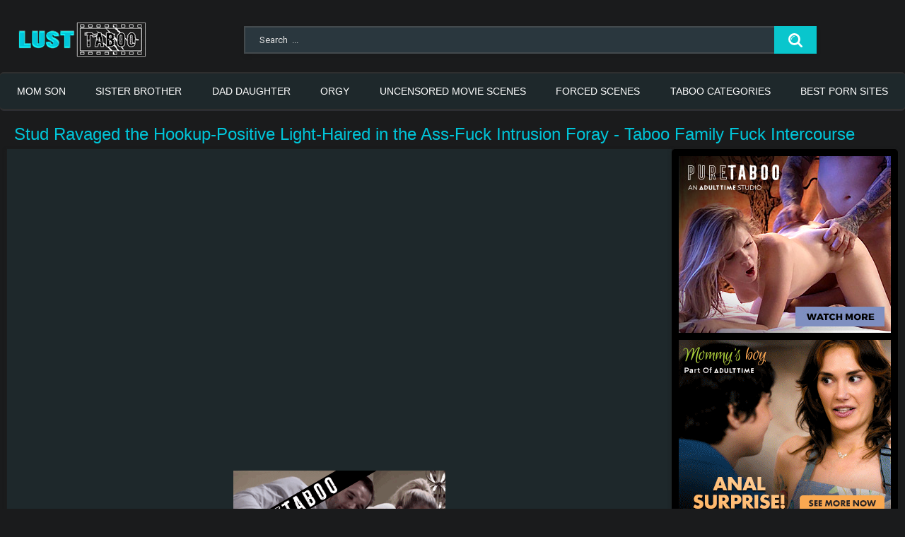

--- FILE ---
content_type: text/html; charset=utf-8
request_url: https://lusttaboo.com/videos/stud-ravaged-the-hookup-positive-light-haired-in-the-ass-fuck-intrusion-foray-taboo-family-fuck-intercourse/
body_size: 20994
content:
<!DOCTYPE html>
<html lang="en">
<head>
	<title>Stud Ravaged the Hookup-Positive Light-Haired in the Ass-Fuck Intrusion Foray - Taboo Family Fuck Intercourse - LustTABOO</title>
	<meta http-equiv="Content-Type" content="text/html; charset=utf-8"/>
	<meta name="description" content="Watch Stud Ravaged the Hookup-Positive Light-Haired in the Ass-Fuck Intrusion Foray - Taboo Family Fuck Intercourse  |  LustTaboo.com - the largest free taboo video archive."/>
	<meta name="keywords" content="Family taboo, family fuck, Fuck family, taboo family, the taboo family, taboo family fuck, family the, the family, our family, family ru, light family, family light, vag family, family vag, ass family, family d, family replay sex, air family, family air, red family, family red, os family, tr family, rus family, family rus, age family, family ai, family taboo clip, ss family, sex a family, family xxx movie, family age, family hair, family ok, ok family, li family, ur family, us family, family us, hair family, va family, family hook, ha family, rs family, ir family, gh family, uc family, abo family, int family, ged family, ook family, family cour, fuck in the family, hair fuck, ass fuck, fuck hair, For home porn, Si tu, i am family fucker, ha ru, Stud, hookup, light, Ass, fuck, taboo, intercourse, Butt, big boobs, Mom, mother, British, point of view, Mom pov, Amateur MILF, man, Anal, Penetration, family sex, taboo family sex, assfuck, butt, big boobs, mom, mother, british, point of view, friends mom, mom pov, amateur milf, taboo family, man, slutty, haired, anal, penetration, family, family sex, taboo family sex, positive, light, assfuck, intercourse, ass-fuck, family fuck, stud, ravaged, hookup, ass, fuck, taboo"/>
	<meta name="google-site-verification" content="RfwE-pCpnvjlCLAA4l5ts6IQV8soHSaYj9M4b-H7Z90" />
	<meta name="generator" content="KVS CMS"/>
	<meta name="viewport" content="width=device-width, initial-scale=1">
	<link rel="icon" href="https://lusttaboo.com/favicon.ico" type="image/x-icon">
	<link rel="shortcut icon" href="https://lusttaboo.com/favicon.ico" type="image/x-icon">
<link rel="apple-touch-icon" sizes="180x180" href="/apple-touch-icon.png">
<link rel="icon" type="image/png" sizes="32x32" href="/favicon-32x32.png">
<link rel="icon" type="image/png" sizes="16x16" href="/favicon-16x16.png">
	<link rel="apple-touch-icon" sizes="180x180" href="/icon/fav/apple-icon-180x180.png">
	<link rel="apple-touch-icon" sizes="152x152" href="/icon/fav/apple-icon-152x152.png">
	<link rel="apple-touch-icon" sizes="120x120" href="/icon/fav/apple-icon-120x120.png">
	<link rel="apple-touch-icon" sizes="76x76" href="/icon/fav/apple-icon-76x76.png">
	<link rel="apple-touch-icon" sizes="57x57" href="/icon/fav/apple-icon-57x57.png">
	<link rel="icon" type="image/png" sizes="192x192"  href="/icon/fav/android-icon-192x192.png">
	<link rel="icon" type="image/png" sizes="96x96" href="/icon/fav/favicon-96x96.png">
	<link rel="manifest" href="/icon/fav/site.webmanifest">
	<script>
		var pageContext = {
									videoId: '32870',						loginUrl: 'https://lusttaboo.com/login-required/'
		};
	</script>
			<link href="https://lusttaboo.com/static/styles/all-responsive-metal.css?v=7.5" rel="stylesheet" type="text/css"/>
		<link href="https://lusttaboo.com/static/styles/jquery.fancybox-metal.css?v=7.5" rel="stylesheet" type="text/css"/>
	<!-- Google tag (gtag.js) -->
<script async src="https://www.googletagmanager.com/gtag/js?id=G-GG3ETX7E93"></script>
<script>
  window.dataLayer = window.dataLayer || [];
  function gtag(){dataLayer.push(arguments);}
  gtag('js', new Date());

  gtag('config', 'G-GG3ETX7E93');
</script>
<!-- Load AgeVerif Checker -->
<script src="https://www.ageverif.com/checker.js?key=4djznAfGijhSeg5kE2Y9a0nMab3DoGDA2NyQYOMy"></script>

				<link href="https://lusttaboo.com/videos/stud-ravaged-the-hookup-positive-light-haired-in-the-ass-fuck-intrusion-foray-taboo-family-fuck-intercourse/" rel="canonical"/>
	
			<meta property="og:title" content="Stud Ravaged the Hookup-Positive Light-Haired in the Ass-Fuck Intrusion Foray - Taboo Family Fuck Intercourse"/>
				<meta property="og:image" content="https://lusttaboo.com/contents/videos_screenshots/32000/32870/preview.jpg"/>
		</head>
<body>

			</div>
</div>
<div class="container">
	<div class="header">
		<div class="logo">
				<a href="https://lusttaboo.com/"><img src="https://lusttaboo.com/static/images/LT.webp" alt="Lust Taboo" title="Taboo Movie Scenes - LustTaboo.com"  loading="lazy" height="52" width="200"></a>

</div>
<div class="search">
			<form id="search_form" action="https://lusttaboo.com/search/" method="get" data-url="https://lusttaboo.com/search.php?q=%QUERY%">
				<span class="search-button">Search</span>
				<div class="search-text"><input type="text" name="q" placeholder="Search  ..." value=""/></div>
			</form>
		</div>	
		</div>	
	<nav>

		<div class="navigation">
			<button class="button" title="Menu">
				<span class="icon">
					<span class="ico-bar"></span>
					<span class="ico-bar"></span>
					<span class="ico-bar"></span>
				</span>
			</button>
						<ul class="primary">
					<li >
						<a href="https://lusttaboo.com/roleplay/step-mom-step-son/">MOM SON</a>
					</li>
									<li >
						<a href="https://lusttaboo.com/roleplay/step-sister-step-brother/">SISTER BROTHER</a>
					</li>
									<li >
						<a href="https://lusttaboo.com/roleplay/step-daughter-step-dad/">DAD DAUGHTER</a>
					</li>
									<li >
						<a href="https://lusttaboo.com/roleplay/family-orgy/">ORGY</a>
					</li>
									<li >
						<a href="https://lusttaboo.com/roleplay/uncensored-movie-scenes/">UNCENSORED MOVIE SCENES</a>
					</li>
									<li >
						<a href="https://lusttaboo.com/roleplay/forced-scenes/">FORCED SCENES</a>
					</li>
													<li >
						<a href="https://lusttaboo.com/categories/" id="item6">TABOO CATEGORIES</a>
					</li>
									<li >
						<a href="https://theporndude.com/"target="_BLANK" rel="nofollow">BEST PORN SITES</a>
					</li>
				
																											</ul>
			<ul class="secondary">
							</ul>
		</div>
	</nav><div class="content">
		

<div class="headline">
	<h1>Stud Ravaged the Hookup-Positive Light-Haired in the Ass-Fuck Intrusion Foray - Taboo Family Fuck Intercourse</h1>
</div>
<div class="block-video">
<div class="table"><div class="opt">
<a href="https://www.g2fame.com/puretaboo/go.php?pr=8&su=2&si=239&ad=270960&cl=/en/videos/sort/mostviewed&ar=&buffer=C" target="_BLANK" rel="nofollow"><img src="/static/images/pure2.jpg" width="300" height="250" border="0"/></a>
</div>
<div class="opt">
<a href="https://www.g2fame.com/adulttime/go.php?pr=8&su=2&si=247&ad=270960&cl=/series/mommys-boy&ar=&buffer=" target="_BLANK" rel="nofollow"><img src="/static/images/mommys.gif" width="300" height="250" border="0"/></a>
</div></div>
	<div class="video-holder">
		<div class="player">
			<div class="player-holder">
															<div class="embed-wrap" style="width: 100%; height: 0; padding-bottom: 46.258503401361%"><iframe width="882" height="408" src="https://lusttaboo.com/embed/6355" frameborder="0" allowfullscreen></iframe></div>
												</div>
		</div>
					<div class="sponsor"><center>
<a href="https://www.g2fame.com/puretaboo/go.php?pr=8&su=2&si=239&ad=270960&pa=index&ar=&buffer=" target="_blank" style=" position:relative; display:inline-block; line-height:0;"><div class="blocker" style=" position:absolute; height:100%; width:100%; z-index:1;"></div><iframe src="https://lusttaboo.com/static/images/pt4.gif" width="300" height="250" frameborder="0" scrolling="no" style="z-index: 2"></iframe></a>
</center></div>
				<div class="video-info">
			<div class="info-holder">
				<div class="info-buttons">
					<div class="rating-container">
													<a href="#like" class="rate-like" title="I like this video" data-video-id="32870" data-vote="5">I like this video</a>
							<a href="#dislike" class="rate-dislike" title="I don't like this video" data-video-id="32870" data-vote="0">I don't like this video</a>
												<div class="rating">
														
														
							<span class="voters" data-success="Thank you!" data-error="IP already voted">0% (0 votes)</span>
							<span class="scale-holder positive"><span class="scale" style="width:0%;" data-rating="0.0000" data-votes="1"></span></span>
						</div>
					</div>
										<div class="tabs-menu">
						<ul>
							<li><a href="#tab_video_info" class="toggle-button">Video Details</a></li>
																						<li><a href="#tab_screenshots" class="toggle-button">Screenshots</a></li>
														<li><a href="#tab_share" class="toggle-button">Share</a></li>
							<li><a href="#tab_comments" class="toggle-button">Comments (0)</a></li>
						</ul>
					</div>
				</div>
				<div id="tab_video_info" class="tab-content">
					<div class="block-details">
												<div class="info">
							<div class="item">
								<span>Duration: <em>8:04</em></span>
								<span>Views: <em>610</em></span>
								<span>Submitted: <em>3 years ago</em></span>
							</div>
																						<div class="item">
									
																		<em> You are watching Stud Ravaged the Hookup-Positive Light-Haired in the Ass-Fuck Intrusion Foray - Taboo Family Fuck Intercourse video with <a href="https://lusttaboo.com/search.php?q=butt" class="tag">butt</a> video from taboo sex scenes. Excerpts a clip Stud Ravaged the Hookup-Positive Light-Haired in the Ass-Fuck Intrusion Foray - Taboo Family Fuck Intercourse and best nudity and sex moments.</em>
								</div>
																													<div class="item">
									TABOO:
									
																			<a  href="https://lusttaboo.com/roleplay/family-taboo/">Family taboo</a>
																			<a  href="https://lusttaboo.com/roleplay/family-fuck/">family fuck</a>
																			<a  href="https://lusttaboo.com/roleplay/fuck-family/">Fuck family</a>
																			<a  href="https://lusttaboo.com/roleplay/taboo-family/">taboo family</a>
																			<a  href="https://lusttaboo.com/roleplay/the-taboo-family/">the taboo family</a>
																			<a  href="https://lusttaboo.com/roleplay/taboo-family-fuck/">taboo family fuck</a>
																			<a  href="https://lusttaboo.com/roleplay/family-the/">family the</a>
																			<a  href="https://lusttaboo.com/roleplay/the-family/">the family</a>
																			<a  href="https://lusttaboo.com/roleplay/our-family/">our family</a>
																			<a  href="https://lusttaboo.com/roleplay/family-ru/">family ru</a>
																			<a style="display: none" href="https://lusttaboo.com/roleplay/light-family/">light family</a>
																			<a style="display: none" href="https://lusttaboo.com/roleplay/family-light/">family light</a>
																			<a style="display: none" href="https://lusttaboo.com/roleplay/vag-family/">vag family</a>
																			<a style="display: none" href="https://lusttaboo.com/roleplay/family-vag/">family vag</a>
																			<a style="display: none" href="https://lusttaboo.com/roleplay/ass-family/">ass family</a>
																			<a style="display: none" href="https://lusttaboo.com/roleplay/family-d/">family d</a>
																			<a style="display: none" href="https://lusttaboo.com/roleplay/family-re/">family replay sex</a>
																			<a style="display: none" href="https://lusttaboo.com/roleplay/air-family/">air family</a>
																			<a style="display: none" href="https://lusttaboo.com/roleplay/family-air/">family air</a>
																			<a style="display: none" href="https://lusttaboo.com/roleplay/red-family/">red family</a>
																			<a style="display: none" href="https://lusttaboo.com/roleplay/family-red/">family red</a>
																			<a style="display: none" href="https://lusttaboo.com/roleplay/os-family/">os family</a>
																			<a style="display: none" href="https://lusttaboo.com/roleplay/tr-family/">tr family</a>
																			<a style="display: none" href="https://lusttaboo.com/roleplay/rus-family/">rus family</a>
																			<a style="display: none" href="https://lusttaboo.com/roleplay/family-rus/">family rus</a>
																			<a style="display: none" href="https://lusttaboo.com/roleplay/age-family/">age family</a>
																			<a style="display: none" href="https://lusttaboo.com/roleplay/family-ai/">family ai</a>
																			<a style="display: none" href="https://lusttaboo.com/roleplay/family-ta/">family taboo clip</a>
																			<a style="display: none" href="https://lusttaboo.com/roleplay/ss-family/">ss family</a>
																			<a style="display: none" href="https://lusttaboo.com/roleplay/v-family/">sex a family</a>
																			<a style="display: none" href="https://lusttaboo.com/roleplay/family-v/">family xxx movie</a>
																			<a style="display: none" href="https://lusttaboo.com/roleplay/family-age/">family age</a>
																			<a style="display: none" href="https://lusttaboo.com/roleplay/family-hair/">family hair</a>
																			<a style="display: none" href="https://lusttaboo.com/roleplay/family-ok/">family ok</a>
																			<a style="display: none" href="https://lusttaboo.com/roleplay/ok-family/">ok family</a>
																			<a style="display: none" href="https://lusttaboo.com/roleplay/li-family/">li family</a>
																			<a style="display: none" href="https://lusttaboo.com/roleplay/ur-family/">ur family</a>
																			<a style="display: none" href="https://lusttaboo.com/roleplay/us-family/">us family</a>
																			<a style="display: none" href="https://lusttaboo.com/roleplay/family-us/">family us</a>
																			<a style="display: none" href="https://lusttaboo.com/roleplay/hair-family/">hair family</a>
																			<a style="display: none" href="https://lusttaboo.com/roleplay/va-family/">va family</a>
																			<a style="display: none" href="https://lusttaboo.com/roleplay/family-hook/">family hook</a>
																			<a style="display: none" href="https://lusttaboo.com/roleplay/ha-family/">ha family</a>
																			<a style="display: none" href="https://lusttaboo.com/roleplay/rs-family/">rs family</a>
																			<a style="display: none" href="https://lusttaboo.com/roleplay/ir-family/">ir family</a>
																			<a style="display: none" href="https://lusttaboo.com/roleplay/gh-family/">gh family</a>
																			<a style="display: none" href="https://lusttaboo.com/roleplay/uc-family/">uc family</a>
																			<a style="display: none" href="https://lusttaboo.com/roleplay/abo-family/">abo family</a>
																			<a style="display: none" href="https://lusttaboo.com/roleplay/int-family/">int family</a>
																			<a style="display: none" href="https://lusttaboo.com/roleplay/ged-family/">ged family</a>
																			<a style="display: none" href="https://lusttaboo.com/roleplay/ook-family/">ook family</a>
																			<a style="display: none" href="https://lusttaboo.com/roleplay/family-cour/">family cour</a>
																			<a style="display: none" href="https://lusttaboo.com/roleplay/fuck-in-the-family/">fuck in the family</a>
																			<a style="display: none" href="https://lusttaboo.com/roleplay/hair-fuck/">hair fuck</a>
																			<a style="display: none" href="https://lusttaboo.com/roleplay/ass-fuck/">ass fuck</a>
																			<a style="display: none" href="https://lusttaboo.com/roleplay/fuck-hair/">fuck hair</a>
																			<a style="display: none" href="https://lusttaboo.com/roleplay/for-st/">For home porn</a>
																			<a style="display: none" href="https://lusttaboo.com/roleplay/si-tu/">Si tu</a>
																			<a style="display: none" href="https://lusttaboo.com/roleplay/i-am2/">i am family fucker</a>
																			<a style="display: none" href="https://lusttaboo.com/roleplay/ha-ru2/">ha ru</a>
																			<a style="display: none" href="https://lusttaboo.com/roleplay/stud/">Stud</a>
																			<a style="display: none" href="https://lusttaboo.com/roleplay/hookup/">hookup</a>
																			<a style="display: none" href="https://lusttaboo.com/roleplay/light/">light</a>
																			<a style="display: none" href="https://lusttaboo.com/roleplay/ass/">Ass</a>
																			<a style="display: none" href="https://lusttaboo.com/roleplay/fuck/">fuck</a>
																			<a style="display: none" href="https://lusttaboo.com/roleplay/taboo/">taboo</a>
																			<a style="display: none" href="https://lusttaboo.com/roleplay/intercourse/">intercourse</a>
																			<a style="display: none" href="https://lusttaboo.com/roleplay/butt/">Butt</a>
																			<a style="display: none" href="https://lusttaboo.com/roleplay/big-boobs/">big boobs</a>
																			<a style="display: none" href="https://lusttaboo.com/roleplay/mom/">Mom</a>
																			<a style="display: none" href="https://lusttaboo.com/roleplay/mother/">mother</a>
																			<a style="display: none" href="https://lusttaboo.com/roleplay/british/">British</a>
																			<a style="display: none" href="https://lusttaboo.com/roleplay/point-of-view/">point of view</a>
																			<a style="display: none" href="https://lusttaboo.com/roleplay/mom-pov/">Mom pov</a>
																			<a style="display: none" href="https://lusttaboo.com/roleplay/amateur-milf/">Amateur MILF</a>
																			<a style="display: none" href="https://lusttaboo.com/roleplay/man/">man</a>
																			<a style="display: none" href="https://lusttaboo.com/roleplay/anal/">Anal</a>
																			<a style="display: none" href="https://lusttaboo.com/roleplay/penetration/">Penetration</a>
																			<a style="display: none" href="https://lusttaboo.com/roleplay/family-sex/">family sex</a>
																			<a style="display: none" href="https://lusttaboo.com/roleplay/taboo-family-sex/">taboo family sex</a>
																			<a style="display: none" href="https://lusttaboo.com/roleplay/assfuck/">assfuck</a>
									   <a onclick="$(this).parents('.item').find('a').css({'display': ''}); $(this).css({'display': 'none'});">yet...</a>
								</div>
																						<div class="item">
																		Tags:
   <a  href="https://lusttaboo.com/search.php?q=butt"> butt</a>
   <a  href="https://lusttaboo.com/search.php?q=big-boobs"> big boobs</a>
   <a  href="https://lusttaboo.com/search.php?q=mom"> mom</a>
   <a  href="https://lusttaboo.com/search.php?q=mother"> mother</a>
   <a  href="https://lusttaboo.com/search.php?q=british"> british</a>
   <a  href="https://lusttaboo.com/search.php?q=point-of-view"> point of view</a>
   <a  href="https://lusttaboo.com/search.php?q=friends-mom"> friends mom</a>
   <a  href="https://lusttaboo.com/search.php?q=mom-pov"> mom pov</a>
   <a  href="https://lusttaboo.com/search.php?q=amateur-milf"> amateur milf</a>
   <a  href="https://lusttaboo.com/search.php?q=taboo-family"> taboo family</a>
   <a style="display: none" href="https://lusttaboo.com/search.php?q=man"> man</a>
   <a style="display: none" href="https://lusttaboo.com/search.php?q=slutty"> slutty</a>
   <a style="display: none" href="https://lusttaboo.com/search.php?q=haired"> haired</a>
   <a style="display: none" href="https://lusttaboo.com/search.php?q=anal"> anal</a>
   <a style="display: none" href="https://lusttaboo.com/search.php?q=penetration"> penetration</a>
   <a style="display: none" href="https://lusttaboo.com/search.php?q=family"> family</a>
   <a style="display: none" href="https://lusttaboo.com/search.php?q=family-sex"> family sex</a>
   <a style="display: none" href="https://lusttaboo.com/search.php?q=taboo-family-sex"> taboo family sex</a>
   <a style="display: none" href="https://lusttaboo.com/search.php?q=positive"> positive</a>
   <a style="display: none" href="https://lusttaboo.com/search.php?q=light"> light</a>
   <a style="display: none" href="https://lusttaboo.com/search.php?q=assfuck"> assfuck</a>
   <a style="display: none" href="https://lusttaboo.com/search.php?q=intercourse"> intercourse</a>
   <a style="display: none" href="https://lusttaboo.com/search.php?q=ass-fuck2"> ass-fuck</a>
   <a style="display: none" href="https://lusttaboo.com/search.php?q=family-fuck"> family fuck</a>
   <a style="display: none" href="https://lusttaboo.com/search.php?q=stud"> stud</a>
   <a style="display: none" href="https://lusttaboo.com/search.php?q=ravaged"> ravaged</a>
   <a style="display: none" href="https://lusttaboo.com/search.php?q=hookup"> hookup</a>
   <a style="display: none" href="https://lusttaboo.com/search.php?q=ass"> ass</a>
   <a style="display: none" href="https://lusttaboo.com/search.php?q=fuck"> fuck</a>
   <a style="display: none" href="https://lusttaboo.com/search.php?q=taboo"> taboo</a>
   <a onclick="$(this).parents('.item').find('a').css({'display': ''}); $(this).css({'display': 'none'});">...</a>
								</div>
																																		</div>
					</div>
				</div>
													<div id="tab_screenshots" class="tab-content hidden">
						<div class="block-screenshots">
																								<a href="https://lusttaboo.com/get_file/0/dffc496d2fc3891c556992343e7fc6db/32000/32870/screenshots/1.jpg/" class="item" rel="screenshots" data-fancybox-type="image">
										<img class="thumb lazy-load" src="[data-uri]" data-original="https://lusttaboo.com/contents/videos_screenshots/32000/32870/320x180/1.jpg" width="320" height="180" alt="Stud Ravaged the Hookup-Positive Light-Haired in the Ass-Fuck Intrusion Foray - Taboo Family Fuck Intercourse">
									</a>
																																<a href="https://lusttaboo.com/get_file/0/a3d67763e46dee4cf752739ddaa29e71/32000/32870/screenshots/2.jpg/" class="item" rel="screenshots" data-fancybox-type="image">
										<img class="thumb lazy-load" src="[data-uri]" data-original="https://lusttaboo.com/contents/videos_screenshots/32000/32870/320x180/2.jpg" width="320" height="180" alt="Stud Ravaged the Hookup-Positive Light-Haired in the Ass-Fuck Intrusion Foray - Taboo Family Fuck Intercourse">
									</a>
																																<a href="https://lusttaboo.com/get_file/0/d9486c81b472df7f952afceb57fafebe/32000/32870/screenshots/3.jpg/" class="item" rel="screenshots" data-fancybox-type="image">
										<img class="thumb lazy-load" src="[data-uri]" data-original="https://lusttaboo.com/contents/videos_screenshots/32000/32870/320x180/3.jpg" width="320" height="180" alt="Stud Ravaged the Hookup-Positive Light-Haired in the Ass-Fuck Intrusion Foray - Taboo Family Fuck Intercourse">
									</a>
																																<a href="https://lusttaboo.com/get_file/0/a07c0e459fd3b6d39de37c6264259ff8/32000/32870/screenshots/4.jpg/" class="item" rel="screenshots" data-fancybox-type="image">
										<img class="thumb lazy-load" src="[data-uri]" data-original="https://lusttaboo.com/contents/videos_screenshots/32000/32870/320x180/4.jpg" width="320" height="180" alt="Stud Ravaged the Hookup-Positive Light-Haired in the Ass-Fuck Intrusion Foray - Taboo Family Fuck Intercourse">
									</a>
																																<a href="https://lusttaboo.com/get_file/0/c0226f2136b453c4a6dedbd454ce54f3/32000/32870/screenshots/5.jpg/" class="item" rel="screenshots" data-fancybox-type="image">
										<img class="thumb lazy-load" src="[data-uri]" data-original="https://lusttaboo.com/contents/videos_screenshots/32000/32870/320x180/5.jpg" width="320" height="180" alt="Stud Ravaged the Hookup-Positive Light-Haired in the Ass-Fuck Intrusion Foray - Taboo Family Fuck Intercourse">
									</a>
																					</div>
					</div>
								<div id="tab_share" class="tab-content hidden">
					<div class="block-share">
						<form>
							<div class="row">
								<label for="share_link" class="field-label">Link to this video</label>
								
								<input type="text" id="share_link" class="textfield middle" value="https://lusttaboo.com/videos/stud-ravaged-the-hookup-positive-light-haired-in-the-ass-fuck-intrusion-foray-taboo-family-fuck-intercourse/" readonly>
							</div>
							<div class="row">
								<label for="share_bb_code" class="field-label">BB code</label>
								<input type="text" id="share_bb_code" class="textfield" value="[url=https://lusttaboo.com/videos/stud-ravaged-the-hookup-positive-light-haired-in-the-ass-fuck-intrusion-foray-taboo-family-fuck-intercourse/]Stud Ravaged the Hookup-Positive Light-Haired in the Ass-Fuck Intrusion Foray - Taboo Family Fuck Intercourse[/url]" readonly>
							</div>
													</form>
					</div>
				</div>
				<div id="tab_comments" class="tab-content hidden">
						
<div class="block-comments" data-block-id="video_comments_video_comments">
	<form method="post">
									<a href="#add_comment" class="toggle-button">Add comment</a>
							<label class="field-label">Comments</label>
		<span class="hint">
																				Be the first one to comment!
					</span>

					<div class="success hidden">
				Thank you! Your comment has been submitted for review.
			</div>
			<div class="block-new-comment">
				<div class="generic-error hidden"></div>
				<div>
											<div class="row">
							<label for="comment_username" class="field-label">Your name</label>
							<input type="text" id="comment_username" name="anonymous_username" maxlength="30" class="textfield" placeholder="optional, please enter name to make your comment personalized"/>
						</div>
										<div class="row">
						<label for="comment_message" class="field-label required">Comment</label>
													<div class="smileys-support">
								<div class="smileys-bar">
	<img data-src="https://lusttaboo.com/static/images/emoticons/smile.png" alt=":)"/>
	<img data-src="https://lusttaboo.com/static/images/emoticons/cool.png" alt="8-)"/>
	<img data-src="https://lusttaboo.com/static/images/emoticons/cwy.png" alt=";("/>
	<img data-src="https://lusttaboo.com/static/images/emoticons/grin.png" alt=":D"/>
	<img data-src="https://lusttaboo.com/static/images/emoticons/sad.png" alt=":("/>
	<img data-src="https://lusttaboo.com/static/images/emoticons/shocked.png" alt=":O"/>
	<img data-src="https://lusttaboo.com/static/images/emoticons/tongue.png" alt=":P"/>
	<img data-src="https://lusttaboo.com/static/images/emoticons/wink.png" alt=";)"/>
	<img data-src="https://lusttaboo.com/static/images/emoticons/heart.png" alt=":heart:"/>
	<img data-src="https://lusttaboo.com/static/images/emoticons/ermm.png" alt=":ermm:"/>
	<img data-src="https://lusttaboo.com/static/images/emoticons/angel.png" alt=":angel:"/>
	<img data-src="https://lusttaboo.com/static/images/emoticons/angry.png" alt=":angry:"/>
	<img data-src="https://lusttaboo.com/static/images/emoticons/alien.png" alt=":alien:"/>
	<img data-src="https://lusttaboo.com/static/images/emoticons/blink.png" alt=":blink:"/>
	<img data-src="https://lusttaboo.com/static/images/emoticons/blush.png" alt=":blush:"/>
	<img data-src="https://lusttaboo.com/static/images/emoticons/cheerful.png" alt=":cheerful:"/>
	<img data-src="https://lusttaboo.com/static/images/emoticons/devil.png" alt=":devil:"/>
	<img data-src="https://lusttaboo.com/static/images/emoticons/dizzy.png" alt=":dizzy:"/>
	<img data-src="https://lusttaboo.com/static/images/emoticons/getlost.png" alt=":getlost:"/>
	<img data-src="https://lusttaboo.com/static/images/emoticons/happy.png" alt=":happy:"/>
	<img data-src="https://lusttaboo.com/static/images/emoticons/kissing.png" alt=":kissing:"/>
	<img data-src="https://lusttaboo.com/static/images/emoticons/ninja.png" alt=":ninja:"/>
	<img data-src="https://lusttaboo.com/static/images/emoticons/pinch.png" alt=":pinch:"/>
	<img data-src="https://lusttaboo.com/static/images/emoticons/pouty.png" alt=":pouty:"/>
	<img data-src="https://lusttaboo.com/static/images/emoticons/sick.png" alt=":sick:"/>
	<img data-src="https://lusttaboo.com/static/images/emoticons/sideways.png" alt=":sideways:"/>
	<img data-src="https://lusttaboo.com/static/images/emoticons/silly.png" alt=":silly:"/>
	<img data-src="https://lusttaboo.com/static/images/emoticons/sleeping.png" alt=":sleeping:"/>
	<img data-src="https://lusttaboo.com/static/images/emoticons/unsure.png" alt=":unsure:"/>
	<img data-src="https://lusttaboo.com/static/images/emoticons/w00t.png" alt=":woot:"/>
	<img data-src="https://lusttaboo.com/static/images/emoticons/wassat.png" alt=":wassat:"/>
</div>								<textarea class="textarea" id="comment_message" name="comment" rows="3" placeholder=""></textarea>
								<div class="field-error down"></div>
							</div>
											</div>
					<div class="bottom">
													<input type="hidden" name="action" value="add_comment"/>
							<input type="hidden" name="video_id" value="32870">
							<input type="submit" class="submit" value="Send">
											</div>
				</div>
			</div>
			</form>

	<div class="list-comments hidden">
	<div id="video_comments_video_comments">
		<div class="margin-fix" id="video_comments_video_comments_items">
					</div>

								</div>
</div></div>


				</div>
			</div>
		</div>
	</div>
</div>
				<div class="headline">
AD Films by Friends
</div>
	<div class="headline">
		<h2>					</h2>
		
			</div>

<div class="box">
	<div class="list-videos">
		<div class="margin-fix" id="list_videos_friends_items">
															<div class="item  ">
						<a href="https://lusttaboo.com/videos/half-his-age-part-3-kristen-scott-jill-kassidy/" title="Half His Age - Part 3 (Kristen Scott, Jill Kassidy)" >
							<div class="img">
																	<img class="thumb lazy-load" src="[data-uri]" data-original="https://lusttaboo.com/contents/videos_screenshots/32000/32058/320x180/2.jpg" alt="Half His Age - Part 3 (Kristen Scott, Jill Kassidy)" data-webp="https://lusttaboo.com/contents/videos_screenshots/32000/32058/336x189/2.jpg"" data-cnt="10"   width="320" height="180"/>
																																																	<span class="is-hd">HD</span><div class="wrap">
								<div class="duration">1:18:36</div>
							</div>
							</div>
							<strong class="title">
																	Half His Age - Part 3 (Kristen Scott, Jill Kassidy)
															</strong>
													</a>
											</div>
									<div class="item  ">
						<a href="https://lusttaboo.com/videos/manhood-series-under-the-bed-2025/" title="Manhood. Series: Under The Bed (2025)" >
							<div class="img">
																	<img class="thumb lazy-load" src="[data-uri]" data-original="https://lusttaboo.com/contents/videos_screenshots/37000/37126/320x180/1.jpg" alt="Manhood. Series: Under The Bed (2025)" data-webp="https://lusttaboo.com/contents/videos_screenshots/37000/37126/336x189/1.jpg"" data-cnt="1"   width="320" height="180"/>
																																																	<span class="is-hd">HD</span><div class="wrap">
								<div class="duration">49:20</div>
							</div>
							</div>
							<strong class="title">
																	Manhood. Series: Under The Bed (2025)
															</strong>
													</a>
											</div>
									<div class="item  ">
						<a href="https://lusttaboo.com/videos/seven-minutes-in-hell-2018/" title="Seven Minutes In Hell (2018)" >
							<div class="img">
																	<img class="thumb lazy-load" src="[data-uri]" data-original="https://lusttaboo.com/contents/videos_screenshots/37000/37120/320x180/1.jpg" alt="Seven Minutes In Hell (2018)" data-webp="https://lusttaboo.com/contents/videos_screenshots/37000/37120/336x189/1.jpg"" data-cnt="5"   width="320" height="180"/>
																																																	<div class="wrap">
								<div class="duration">43:43</div>
							</div>
							</div>
							<strong class="title">
																	Seven Minutes In Hell (2018)
															</strong>
													</a>
											</div>
									<div class="item  ">
						<a href="https://lusttaboo.com/videos/kylie-rocket-nude-stepdaughter-seduce-taking-it-lying-down-2025/" title="Stepdaughter Seduce - Taking It Lying Down (2025)" >
							<div class="img">
																	<img class="thumb lazy-load" src="[data-uri]" data-original="https://lusttaboo.com/contents/videos_screenshots/36000/36361/320x180/3.jpg" alt="Stepdaughter Seduce - Taking It Lying Down (2025)" data-webp="https://lusttaboo.com/contents/videos_screenshots/36000/36361/336x189/3.jpg"" data-cnt="5"   width="320" height="180"/>
																																																	<span class="is-hd">HD</span><div class="wrap">
								<div class="duration">38:05</div>
							</div>
							</div>
							<strong class="title">
																	Stepdaughter Seduce - Taking It Lying Down (2025)
															</strong>
													</a>
											</div>
									<div class="item  ">
						<a href="https://lusttaboo.com/videos/the-man-who-cried-step-puretaboo-2023/" title="The Man Who Cried Step - PureTaboo (2023)" >
							<div class="img">
																	<img class="thumb lazy-load" src="[data-uri]" data-original="https://lusttaboo.com/contents/videos_screenshots/34000/34680/320x180/1.jpg" alt="The Man Who Cried Step - PureTaboo (2023)" data-webp="https://lusttaboo.com/contents/videos_screenshots/34000/34680/336x189/1.jpg"" data-cnt="4"   width="320" height="180"/>
																																																	<span class="is-hd">HD</span><div class="wrap">
								<div class="duration">57:26</div>
							</div>
							</div>
							<strong class="title">
																	The Man Who Cried Step - PureTaboo (2023)
															</strong>
													</a>
											</div>
												</div>
	</div>
</div>
	<div class="related-videos" id="list_videos_related_videos">
	<ul class="list-sort" id="list_videos_related_videos_filter_list">
					<li><span>Related Videos</span></li>
		
		
			</ul>
		
<div class="box">
	<div class="list-videos">
		<div class="margin-fix" id="list_videos_related_videos_items">
															<div class="item  ">
						<a href="https://lusttaboo.com/videos/luisa-arraes-nude-aos-teus-olhos-2017/" title="Luisa Arraes nude - Aos Teus Olhos (2017) sex scene" >
							<div class="img">
																	<img class="thumb lazy-load" src="[data-uri]" data-original="https://lusttaboo.com/contents/videos_screenshots/23000/23355/320x180/1.jpg" alt="Luisa Arraes nude - Aos Teus Olhos (2017) sex scene" data-webp="https://lusttaboo.com/contents/videos_screenshots/23000/23355/336x189/1.jpg"" data-cnt="5"   width="320" height="180"/>
																																																	<div class="wrap">
								<div class="duration">2:24</div>
							</div>
							</div>
							<strong class="title">
																	Luisa Arraes nude - Aos Teus Olhos (2017) sex scene
															</strong>
													</a>
											</div>
									<div class="item  ">
						<a href="https://lusttaboo.com/videos/naked-mother-washes-her-little-son-on-a-boat-2023/" title="Naked mother washes her little son on a boat (2023)" >
							<div class="img">
																	<img class="thumb lazy-load" src="[data-uri]" data-original="https://lusttaboo.com/contents/videos_screenshots/36000/36839/320x180/4.jpg" alt="Naked mother washes her little son on a boat (2023)" data-webp="https://lusttaboo.com/contents/videos_screenshots/36000/36839/336x189/4.jpg"" data-cnt="6"   width="320" height="180"/>
																																																	<div class="wrap">
								<div class="duration">1:35</div>
							</div>
							</div>
							<strong class="title">
																	Naked mother washes her little son on a boat (2023)
															</strong>
													</a>
											</div>
									<div class="item  ">
						<a href="https://lusttaboo.com/videos/kate-moran-cannabis-s01e04-2016-nude-actress-in-a-bare-chested-scenes/" title="Kate Moran - Cannabis s01e04 (2016) Nude actress in a &#34;bare-chested&#34; scenes" >
							<div class="img">
																	<img class="thumb lazy-load" src="[data-uri]" data-original="https://lusttaboo.com/contents/videos_screenshots/18000/18970/320x180/3.jpg" alt="Kate Moran - Cannabis s01e04 (2016) Nude actress in a &#34;bare-chested&#34; scenes" data-webp="https://lusttaboo.com/contents/videos_screenshots/18000/18970/336x189/3.jpg"" data-cnt="5"   width="320" height="180"/>
																																																	<div class="wrap">
								<div class="duration">1:32</div>
							</div>
							</div>
							<strong class="title">
																	Kate Moran - Cannabis s01e04 (2016) Nude actress in a &#34;bare-chested&#34; scenes
															</strong>
													</a>
											</div>
									<div class="item  ">
						<a href="https://lusttaboo.com/videos/a-stranger-girl-seduced-young-monk/" title="A Stranger Girl Seduced Young Monk" >
							<div class="img">
																	<img class="thumb lazy-load" src="[data-uri]" data-original="https://lusttaboo.com/contents/videos_screenshots/36000/36716/320x180/4.jpg" alt="A Stranger Girl Seduced Young Monk" data-webp="https://lusttaboo.com/contents/videos_screenshots/36000/36716/336x189/4.jpg"" data-cnt="5"   width="320" height="180"/>
																																																	<span class="is-hd">HD</span><div class="wrap">
								<div class="duration">5:31</div>
							</div>
							</div>
							<strong class="title">
																	A Stranger Girl Seduced Young Monk
															</strong>
													</a>
											</div>
									<div class="item  ">
						<a href="https://lusttaboo.com/videos/emmanuelle-vaugier-shannyn-sossamon-bare-40-days-40-nights-2002/" title="Emmanuelle Vaugier nude, Shannyn Sossamon nude - 40 Days & 40 Nights (2002) Celeb Sex Scene" >
							<div class="img">
																	<img class="thumb lazy-load" src="[data-uri]" data-original="https://lusttaboo.com/contents/videos_screenshots/24000/24331/320x180/5.jpg" alt="Emmanuelle Vaugier nude, Shannyn Sossamon nude - 40 Days & 40 Nights (2002) Celeb Sex Scene" data-webp="https://lusttaboo.com/contents/videos_screenshots/24000/24331/336x189/5.jpg"" data-cnt="5"   width="320" height="180"/>
																																																	<span class="is-hd">HD</span><div class="wrap">
								<div class="duration">6:46</div>
							</div>
							</div>
							<strong class="title">
																	Emmanuelle Vaugier nude, Shannyn Sossamon nude - 40 Days & 40 Nights (2002) Celeb ...
															</strong>
													</a>
											</div>
									<div class="item  ">
						<a href="https://lusttaboo.com/videos/milf-and-youn-boy-taboo-erotic-scene/" title="Naked MILF and Young Boy TABO. Erotic Movie Scene" >
							<div class="img">
																	<img class="thumb lazy-load" src="[data-uri]" data-original="https://lusttaboo.com/contents/videos_screenshots/36000/36738/320x180/3.jpg" alt="Naked MILF and Young Boy TABO. Erotic Movie Scene" data-webp="https://lusttaboo.com/contents/videos_screenshots/36000/36738/336x189/3.jpg"" data-cnt="11"   width="320" height="180"/>
																																																	<span class="is-hd">HD</span><div class="wrap">
								<div class="duration">4:14</div>
							</div>
							</div>
							<strong class="title">
																	Naked MILF and Young Boy TABO. Erotic Movie Scene
															</strong>
													</a>
											</div>
									<div class="item  ">
						<a href="https://lusttaboo.com/videos/young-boy-fell-deeply-in-love-with-an-older-girl/" title="Peeping at naked boobs. Young Boy Fell Deeply in Love with an Older Girl" >
							<div class="img">
																	<img class="thumb lazy-load" src="[data-uri]" data-original="https://lusttaboo.com/contents/videos_screenshots/36000/36750/320x180/5.jpg" alt="Peeping at naked boobs. Young Boy Fell Deeply in Love with an Older Girl" data-webp="https://lusttaboo.com/contents/videos_screenshots/36000/36750/336x189/5.jpg"" data-cnt="8"   width="320" height="180"/>
																																																	<div class="wrap">
								<div class="duration">9:07</div>
							</div>
							</div>
							<strong class="title">
																	Peeping at naked boobs. Young Boy Fell Deeply in Love with an Older Girl
															</strong>
													</a>
											</div>
									<div class="item  ">
						<a href="https://lusttaboo.com/videos/black-woman-having-sex-with-boy/" title="Black woman having sex with boy" >
							<div class="img">
																	<img class="thumb lazy-load" src="[data-uri]" data-original="https://lusttaboo.com/contents/videos_screenshots/36000/36754/320x180/4.jpg" alt="Black woman having sex with boy" data-webp="https://lusttaboo.com/contents/videos_screenshots/36000/36754/336x189/4.jpg"" data-cnt="5"   width="320" height="180"/>
																																																	<div class="wrap">
								<div class="duration">5:07</div>
							</div>
							</div>
							<strong class="title">
																	Black woman having sex with boy
															</strong>
													</a>
											</div>
									<div class="item  ">
						<a href="https://lusttaboo.com/videos/french-film-about-exhibitionism-part-1-explicit-nudity-teen-scenes/" title="French Film about Exhibitionism Part 1 - Explicit  Nudity Teen Scenes" >
							<div class="img">
																	<img class="thumb lazy-load" src="[data-uri]" data-original="https://lusttaboo.com/contents/videos_screenshots/36000/36766/320x180/7.jpg" alt="French Film about Exhibitionism Part 1 - Explicit  Nudity Teen Scenes" data-webp="https://lusttaboo.com/contents/videos_screenshots/36000/36766/336x189/7.jpg"" data-cnt="9"   width="320" height="180"/>
																																																	<div class="wrap">
								<div class="duration">10:40</div>
							</div>
							</div>
							<strong class="title">
																	French Film about Exhibitionism Part 1 - Explicit  Nudity Teen Scenes
															</strong>
													</a>
											</div>
									<div class="item  ">
						<a href="https://lusttaboo.com/videos/explicit-celebrity-rosario-isabel-dawson-scenes-a-woman-s-revenge-for-a-rape-1/" title="Explicit Celebrity Scene. Hollywood Actress Rosario Isabel Dawson Hot. A Woman's Revenge for a Rape" >
							<div class="img">
																	<img class="thumb lazy-load" src="[data-uri]" data-original="https://lusttaboo.com/contents/videos_screenshots/36000/36770/320x180/4.jpg" alt="Explicit Celebrity Scene. Hollywood Actress Rosario Isabel Dawson Hot. A Woman's Revenge for a Rape" data-webp="https://lusttaboo.com/contents/videos_screenshots/36000/36770/336x189/4.jpg"" data-cnt="11"   width="320" height="180"/>
																																																	<span class="is-hd">HD</span><div class="wrap">
								<div class="duration">27:43</div>
							</div>
							</div>
							<strong class="title">
																	Explicit Celebrity Scene. Hollywood Actress Rosario Isabel Dawson Hot. A Woman's R...
															</strong>
													</a>
											</div>
									<div class="item  ">
						<a href="https://lusttaboo.com/videos/vera-moura-nude-short-forced-sex-scene-in-tv-show-the-skeleton-2025-season-01/" title="Vera Moura nude. Short Forced Sex Scene in TV Show The Skeleton (2025) Season 01" >
							<div class="img">
																	<img class="thumb lazy-load" src="[data-uri]" data-original="https://lusttaboo.com/contents/videos_screenshots/36000/36783/320x180/2.jpg" alt="Vera Moura nude. Short Forced Sex Scene in TV Show The Skeleton (2025) Season 01" data-webp="https://lusttaboo.com/contents/videos_screenshots/36000/36783/336x189/2.jpg"" data-cnt="5"   width="320" height="180"/>
																																																	<span class="is-hd">HD</span><div class="wrap">
								<div class="duration">0:09</div>
							</div>
							</div>
							<strong class="title">
																	Vera Moura nude. Short Forced Sex Scene in TV Show The Skeleton (2025) Season 01
															</strong>
													</a>
											</div>
									<div class="item  ">
						<a href="https://lusttaboo.com/videos/franciska-toricsik-topless-rise-of-the-raven-2025-forced-vampire-scene/" title="Franciska Toricsik topless - Rise of the Raven (2025) Forced Vampire Scene" >
							<div class="img">
																	<img class="thumb lazy-load" src="[data-uri]" data-original="https://lusttaboo.com/contents/videos_screenshots/36000/36784/320x180/2.jpg" alt="Franciska Toricsik topless - Rise of the Raven (2025) Forced Vampire Scene" data-webp="https://lusttaboo.com/contents/videos_screenshots/36000/36784/336x189/2.jpg"" data-cnt="5"   width="320" height="180"/>
																																																	<span class="is-hd">HD</span><div class="wrap">
								<div class="duration">2:29</div>
							</div>
							</div>
							<strong class="title">
																	Franciska Toricsik topless - Rise of the Raven (2025) Forced Vampire Scene
															</strong>
													</a>
											</div>
									<div class="item  ">
						<a href="https://lusttaboo.com/videos/krista-hedins-nude-elite-target-2025-thriller-scene/" title="Krista Hedins nude - Elite Target (2025) Thriller Scene" >
							<div class="img">
																	<img class="thumb lazy-load" src="[data-uri]" data-original="https://lusttaboo.com/contents/videos_screenshots/36000/36785/320x180/5.jpg" alt="Krista Hedins nude - Elite Target (2025) Thriller Scene" data-webp="https://lusttaboo.com/contents/videos_screenshots/36000/36785/336x189/5.jpg"" data-cnt="5"   width="320" height="180"/>
																																																	<span class="is-hd">HD</span><div class="wrap">
								<div class="duration">0:41</div>
							</div>
							</div>
							<strong class="title">
																	Krista Hedins nude - Elite Target (2025) Thriller Scene
															</strong>
													</a>
											</div>
									<div class="item  ">
						<a href="https://lusttaboo.com/videos/elzemarieke-de-vos-naked-ostfriesenfluch-2025-thriller-scenes/" title="Elzemarieke de Vos naked - Ostfriesenfluch (2025) Thriller Scenes" >
							<div class="img">
																	<img class="thumb lazy-load" src="[data-uri]" data-original="https://lusttaboo.com/contents/videos_screenshots/36000/36786/320x180/1.jpg" alt="Elzemarieke de Vos naked - Ostfriesenfluch (2025) Thriller Scenes" data-webp="https://lusttaboo.com/contents/videos_screenshots/36000/36786/336x189/1.jpg"" data-cnt="5"   width="320" height="180"/>
																																																	<span class="is-hd">HD</span><div class="wrap">
								<div class="duration">2:14</div>
							</div>
							</div>
							<strong class="title">
																	Elzemarieke de Vos naked - Ostfriesenfluch (2025) Thriller Scenes
															</strong>
													</a>
											</div>
									<div class="item  ">
						<a href="https://lusttaboo.com/videos/karolin-omastova-nude-sex-oclock-s02e10-2025/" title="Karolin Omastova nude. Sex OClock s02e10 (2025) Teenage's Sex Scene" >
							<div class="img">
																	<img class="thumb lazy-load" src="[data-uri]" data-original="https://lusttaboo.com/contents/videos_screenshots/36000/36787/320x180/4.jpg" alt="Karolin Omastova nude. Sex OClock s02e10 (2025) Teenage's Sex Scene" data-webp="https://lusttaboo.com/contents/videos_screenshots/36000/36787/336x189/4.jpg"" data-cnt="5"   width="320" height="180"/>
																																																	<span class="is-hd">HD</span><div class="wrap">
								<div class="duration">1:46</div>
							</div>
							</div>
							<strong class="title">
																	Karolin Omastova nude. Sex OClock s02e10 (2025) Teenage's Sex Scene
															</strong>
													</a>
											</div>
									<div class="item  ">
						<a href="https://lusttaboo.com/videos/svenja-jung-die-chefin-s10e05-2019/" title="Svenja Jung - Die Chefin s10e05 (2019)" >
							<div class="img">
																	<img class="thumb lazy-load" src="[data-uri]" data-original="https://lusttaboo.com/contents/videos_screenshots/21000/21896/320x180/3.jpg" alt="Svenja Jung - Die Chefin s10e05 (2019)" data-webp="https://lusttaboo.com/contents/videos_screenshots/21000/21896/336x189/3.jpg"" data-cnt="5"   width="320" height="180"/>
																																																	<div class="wrap">
								<div class="duration">1:06</div>
							</div>
							</div>
							<strong class="title">
																	Svenja Jung - Die Chefin s10e05 (2019)
															</strong>
													</a>
											</div>
									<div class="item  ">
						<a href="https://lusttaboo.com/videos/barbara-pravi-nude-nd-other-forced-and-lesbian-scenes-2025/" title="Barbara Pravi, Anouchka Kregar, Elsa Segalen nude. Forced and Lesbian Scenes (2025)" >
							<div class="img">
																	<img class="thumb lazy-load" src="[data-uri]" data-original="https://lusttaboo.com/contents/videos_screenshots/36000/36789/320x180/3.jpg" alt="Barbara Pravi, Anouchka Kregar, Elsa Segalen nude. Forced and Lesbian Scenes (2025)" data-webp="https://lusttaboo.com/contents/videos_screenshots/36000/36789/336x189/3.jpg"" data-cnt="5"   width="320" height="180"/>
																																																	<span class="is-hd">HD</span><div class="wrap">
								<div class="duration">1:53</div>
							</div>
							</div>
							<strong class="title">
																	Barbara Pravi, Anouchka Kregar, Elsa Segalen nude. Forced and Lesbian Scenes (2025)
															</strong>
													</a>
											</div>
									<div class="item  ">
						<a href="https://lusttaboo.com/videos/dira-paes-naked-divino-amor-2019/" title="Dira Paes naked - Divino Amor (2019)" >
							<div class="img">
																	<img class="thumb lazy-load" src="[data-uri]" data-original="https://lusttaboo.com/contents/videos_screenshots/22000/22685/320x180/3.jpg" alt="Dira Paes naked - Divino Amor (2019)" data-webp="https://lusttaboo.com/contents/videos_screenshots/22000/22685/336x189/3.jpg"" data-cnt="5"   width="320" height="180"/>
																																																	<div class="wrap">
								<div class="duration">12:55</div>
							</div>
							</div>
							<strong class="title">
																	Dira Paes naked - Divino Amor (2019)
															</strong>
													</a>
											</div>
									<div class="item  ">
						<a href="https://lusttaboo.com/videos/betty-gilpin-glow-2018-s02e04-sumptuous-of-staging-episode/" title="Betty Gilpin - GLOW (2018) s02e04 Sumptuous of staging episode" >
							<div class="img">
																	<img class="thumb lazy-load" src="[data-uri]" data-original="https://lusttaboo.com/contents/videos_screenshots/19000/19495/320x180/3.jpg" alt="Betty Gilpin - GLOW (2018) s02e04 Sumptuous of staging episode" data-webp="https://lusttaboo.com/contents/videos_screenshots/19000/19495/336x189/3.jpg"" data-cnt="5"   width="320" height="180"/>
																																																	<div class="wrap">
								<div class="duration">2:28</div>
							</div>
							</div>
							<strong class="title">
																	Betty Gilpin - GLOW (2018) s02e04 Sumptuous of staging episode
															</strong>
													</a>
											</div>
									<div class="item  ">
						<a href="https://lusttaboo.com/videos/pervy-man-and-two-lusty-girls-1923-new-adult-tv-series/" title="Pervy old man and two Lusty Girls (1923) New Adult TV Series" >
							<div class="img">
																	<img class="thumb lazy-load" src="[data-uri]" data-original="https://lusttaboo.com/contents/videos_screenshots/36000/36795/320x180/2.jpg" alt="Pervy old man and two Lusty Girls (1923) New Adult TV Series" data-webp="https://lusttaboo.com/contents/videos_screenshots/36000/36795/336x189/2.jpg"" data-cnt="5"   width="320" height="180"/>
																																																	<span class="is-hd">HD</span><div class="wrap">
								<div class="duration">7:09</div>
							</div>
							</div>
							<strong class="title">
																	Pervy old man and two Lusty Girls (1923) New Adult TV Series
															</strong>
													</a>
											</div>
									<div class="item  ">
						<a href="https://lusttaboo.com/videos/keri-russell-the-americans-s04e09-2016/" title="Keri_Russell_-_The_Americans_s04e09 (2016)" >
							<div class="img">
																	<img class="thumb lazy-load" src="[data-uri]" data-original="https://lusttaboo.com/contents/videos_screenshots/18000/18893/320x180/3.jpg" alt="Keri_Russell_-_The_Americans_s04e09 (2016)" data-webp="https://lusttaboo.com/contents/videos_screenshots/18000/18893/336x189/3.jpg"" data-cnt="5"   width="320" height="180"/>
																																																	<div class="wrap">
								<div class="duration">1:57</div>
							</div>
							</div>
							<strong class="title">
																	Keri_Russell_-_The_Americans_s04e09 (2016)
															</strong>
													</a>
											</div>
									<div class="item  ">
						<a href="https://lusttaboo.com/videos/forced-scene-gaia-weiss-sex-animal-within-2025/" title="Forced Scene - Gaia Weiss sex - Animal Within (2025)" >
							<div class="img">
																	<img class="thumb lazy-load" src="[data-uri]" data-original="https://lusttaboo.com/contents/videos_screenshots/36000/36796/320x180/8.jpg" alt="Forced Scene - Gaia Weiss sex - Animal Within (2025)" data-webp="https://lusttaboo.com/contents/videos_screenshots/36000/36796/336x189/8.jpg"" data-cnt="12"   width="320" height="180"/>
																																																	<span class="is-hd">HD</span><div class="wrap">
								<div class="duration">18:09</div>
							</div>
							</div>
							<strong class="title">
																	Forced Scene - Gaia Weiss sex - Animal Within (2025)
															</strong>
													</a>
											</div>
									<div class="item  ">
						<a href="https://lusttaboo.com/videos/sisters-s-diminutive-funbags-is-pounding-her-timid-stepbrother-just-for-joy/" title="Sisters's diminutive funbags is pounding her timid stepbrother just for joy" >
							<div class="img">
																	<img class="thumb lazy-load" src="[data-uri]" data-original="https://lusttaboo.com/contents/videos_screenshots/33000/33250/320x180/1.jpg" alt="Sisters's diminutive funbags is pounding her timid stepbrother just for joy" data-webp="https://lusttaboo.com/contents/videos_screenshots/33000/33250/336x189/1.jpg"" data-cnt="5"   width="320" height="180"/>
																																																	<div class="wrap">
								<div class="duration">7:30</div>
							</div>
							</div>
							<strong class="title">
																	Sisters's diminutive funbags is pounding her timid stepbrother just for joy
															</strong>
													</a>
											</div>
									<div class="item  ">
						<a href="https://lusttaboo.com/videos/dee-williams-shags-his-friends-mom-in-the-sauna/" title="Dee Williams Shags his Friends Mom in the Sauna" >
							<div class="img">
																	<img class="thumb lazy-load" src="[data-uri]" data-original="https://lusttaboo.com/contents/videos_screenshots/6000/6136/320x180/2.jpg" alt="Dee Williams Shags his Friends Mom in the Sauna" data-webp="https://lusttaboo.com/contents/videos_screenshots/6000/6136/336x189/2.jpg"" data-cnt="5"   width="320" height="180"/>
																																																	<span class="is-hd">HD</span><div class="wrap">
								<div class="duration">5:00</div>
							</div>
							</div>
							<strong class="title">
																	Dee Williams Shags his Friends Mom in the Sauna
															</strong>
													</a>
											</div>
									<div class="item  ">
						<a href="https://lusttaboo.com/videos/virginia-gardner-madison-elise-rogers-isabel-may-nude-hot-forced-scene-in-tv-show-1923-2025/" title="Virginia Gardner, Madison Elise Rogers, Isabel May nude. Hot Forced Scene in TV Show - 1923 (2025)" >
							<div class="img">
																	<img class="thumb lazy-load" src="[data-uri]" data-original="https://lusttaboo.com/contents/videos_screenshots/36000/36798/320x180/5.jpg" alt="Virginia Gardner, Madison Elise Rogers, Isabel May nude. Hot Forced Scene in TV Show - 1923 (2025)" data-webp="https://lusttaboo.com/contents/videos_screenshots/36000/36798/336x189/5.jpg"" data-cnt="5"   width="320" height="180"/>
																																																	<span class="is-hd">HD</span><div class="wrap">
								<div class="duration">6:56</div>
							</div>
							</div>
							<strong class="title">
																	Virginia Gardner, Madison Elise Rogers, Isabel May nude. Hot Forced Scene in TV Sh...
															</strong>
													</a>
											</div>
									<div class="item  ">
						<a href="https://lusttaboo.com/videos/erotic-horror-scenes-atlanta-moreno-nude-natasha-tosini-lauren-leppard-mouseboat-massacre-2025/" title="Erotic Horror Scenes. Atlanta Moreno nude, Natasha Tosini, Lauren Leppard - Mouseboat Massacre (2025)" >
							<div class="img">
																	<img class="thumb lazy-load" src="[data-uri]" data-original="https://lusttaboo.com/contents/videos_screenshots/36000/36799/320x180/1.jpg" alt="Erotic Horror Scenes. Atlanta Moreno nude, Natasha Tosini, Lauren Leppard - Mouseboat Massacre (2025)" data-webp="https://lusttaboo.com/contents/videos_screenshots/36000/36799/336x189/1.jpg"" data-cnt="6"   width="320" height="180"/>
																																																	<span class="is-hd">HD</span><div class="wrap">
								<div class="duration">10:11</div>
							</div>
							</div>
							<strong class="title">
																	Erotic Horror Scenes. Atlanta Moreno nude, Natasha Tosini, Lauren Leppard - Mouseb...
															</strong>
													</a>
											</div>
									<div class="item  ">
						<a href="https://lusttaboo.com/videos/julia-polaczek-nude-anna-szymanczyk-nude-lady-love-x-rated-queen-s01e05-06-2025/" title="Julia Polaczek nude, Anna Szymanczyk nude  - Lady Love (X-Rated Queen) s01e05-06 (2025)" >
							<div class="img">
																	<img class="thumb lazy-load" src="[data-uri]" data-original="https://lusttaboo.com/contents/videos_screenshots/36000/36800/320x180/3.jpg" alt="Julia Polaczek nude, Anna Szymanczyk nude  - Lady Love (X-Rated Queen) s01e05-06 (2025)" data-webp="https://lusttaboo.com/contents/videos_screenshots/36000/36800/336x189/3.jpg"" data-cnt="8"   width="320" height="180"/>
																																																	<span class="is-hd">HD</span><div class="wrap">
								<div class="duration">6:45</div>
							</div>
							</div>
							<strong class="title">
																	Julia Polaczek nude, Anna Szymanczyk nude  - Lady Love (X-Rated Queen) s01e05-06 (...
															</strong>
													</a>
											</div>
									<div class="item  ">
						<a href="https://lusttaboo.com/videos/katerina-kovalchuk-nude-attempt-rape-in-the-forest-russian-tv-show-she-miraculous-2025/" title="Katerina Kovalchuk nude. Attempt Rape in the Forest. Russian TV Show - She Miraculous (2025)" >
							<div class="img">
																	<img class="thumb lazy-load" src="[data-uri]" data-original="https://lusttaboo.com/contents/videos_screenshots/36000/36801/320x180/4.jpg" alt="Katerina Kovalchuk nude. Attempt Rape in the Forest. Russian TV Show - She Miraculous (2025)" data-webp="https://lusttaboo.com/contents/videos_screenshots/36000/36801/336x189/4.jpg"" data-cnt="5"   width="320" height="180"/>
																																																	<span class="is-hd">HD</span><div class="wrap">
								<div class="duration">4:24</div>
							</div>
							</div>
							<strong class="title">
																	Katerina Kovalchuk nude. Attempt Rape in the Forest. Russian TV Show - She Miracul...
															</strong>
													</a>
											</div>
									<div class="item  ">
						<a href="https://lusttaboo.com/videos/asian-teenage-sex-scenes-queenie-de-mesa-nude-sheena-cole-nude-ang-pamumukadkad-ni-mirasol-2025/" title="Asian Teenage Sex Scenes - Queenie De Mesa nude, Sheena Cole nude. Ang Pamumukadkad ni Mirasol (2025)" >
							<div class="img">
																	<img class="thumb lazy-load" src="[data-uri]" data-original="https://lusttaboo.com/contents/videos_screenshots/36000/36802/320x180/7.jpg" alt="Asian Teenage Sex Scenes - Queenie De Mesa nude, Sheena Cole nude. Ang Pamumukadkad ni Mirasol (2025)" data-webp="https://lusttaboo.com/contents/videos_screenshots/36000/36802/336x189/7.jpg"" data-cnt="9"   width="320" height="180"/>
																																																	<span class="is-hd">HD</span><div class="wrap">
								<div class="duration">18:14</div>
							</div>
							</div>
							<strong class="title">
																	Asian Teenage Sex Scenes - Queenie De Mesa nude, Sheena Cole nude. Ang Pamumukadka...
															</strong>
													</a>
											</div>
									<div class="item  ">
						<a href="https://lusttaboo.com/videos/very-first-timer-taboo-i-fucked-my-step-step-step-step-sister-at-the-vacation-rental/" title="Very First-Timer Taboo - I fucked my step-step-step-step-sister at the Vacation rental" >
							<div class="img">
																	<img class="thumb lazy-load" src="[data-uri]" data-original="https://lusttaboo.com/contents/videos_screenshots/33000/33363/320x180/1.jpg" alt="Very First-Timer Taboo - I fucked my step-step-step-step-sister at the Vacation rental" data-webp="https://lusttaboo.com/contents/videos_screenshots/33000/33363/336x189/1.jpg"" data-cnt="5"   width="320" height="180"/>
																																																	<div class="wrap">
								<div class="duration">21:03</div>
							</div>
							</div>
							<strong class="title">
																	Very First-Timer Taboo - I fucked my step-step-step-step-sister at the Vacation re...
															</strong>
													</a>
											</div>
									<div class="item  ">
						<a href="https://lusttaboo.com/videos/teenages-hot-party-scenes-graduation-trip-mallorca-2025/" title="Teenages Hot Party Scenes - Graduation Trip Mallorca (2025)" >
							<div class="img">
																	<img class="thumb lazy-load" src="[data-uri]" data-original="https://lusttaboo.com/contents/videos_screenshots/36000/36803/320x180/6.jpg" alt="Teenages Hot Party Scenes - Graduation Trip Mallorca (2025)" data-webp="https://lusttaboo.com/contents/videos_screenshots/36000/36803/336x189/6.jpg"" data-cnt="6"   width="320" height="180"/>
																																																	<div class="wrap">
								<div class="duration">12:09</div>
							</div>
							</div>
							<strong class="title">
																	Teenages Hot Party Scenes - Graduation Trip Mallorca (2025)
															</strong>
													</a>
											</div>
									<div class="item  ">
						<a href="https://lusttaboo.com/videos/alexa-demie-hunter-schafer-nude-wath-porno-hump-scene-in-tv-movie-euphoria/" title="Alexa Demie, Hunter Schafer nude, wath porno, Hump Scene in TV movie 'Euphoria'" >
							<div class="img">
																	<img class="thumb lazy-load" src="[data-uri]" data-original="https://lusttaboo.com/contents/videos_screenshots/23000/23706/320x180/3.jpg" alt="Alexa Demie, Hunter Schafer nude, wath porno, Hump Scene in TV movie 'Euphoria'" data-webp="https://lusttaboo.com/contents/videos_screenshots/23000/23706/336x189/3.jpg"" data-cnt="5"   width="320" height="180"/>
																																																	<div class="wrap">
								<div class="duration">2:50</div>
							</div>
							</div>
							<strong class="title">
																	Alexa Demie, Hunter Schafer nude, wath porno, Hump Scene in TV movie 'Euphoria'
															</strong>
													</a>
											</div>
									<div class="item  ">
						<a href="https://lusttaboo.com/videos/atlanta-moreno-emily-mogilner-danielle-ronald-nude-erotic-horror-scenes-popeye-s-revenge-2025/" title="Atlanta Moreno, Emily Mogilner, Danielle Ronald nude. Erotic Horror Scenes. Popeye's Revenge (2025)" >
							<div class="img">
																	<img class="thumb lazy-load" src="[data-uri]" data-original="https://lusttaboo.com/contents/videos_screenshots/36000/36804/320x180/4.jpg" alt="Atlanta Moreno, Emily Mogilner, Danielle Ronald nude. Erotic Horror Scenes. Popeye's Revenge (2025)" data-webp="https://lusttaboo.com/contents/videos_screenshots/36000/36804/336x189/4.jpg"" data-cnt="6"   width="320" height="180"/>
																																																	<div class="wrap">
								<div class="duration">22:18</div>
							</div>
							</div>
							<strong class="title">
																	Atlanta Moreno, Emily Mogilner, Danielle Ronald nude. Erotic Horror Scenes. Popeye...
															</strong>
													</a>
											</div>
									<div class="item  ">
						<a href="https://lusttaboo.com/videos/malin-barr-nude-presley-weber-sex-bizarre-sex-episodes-in-tv-show-bad-thoughts-2025/" title="Malin Barr nude, Presley Weber sex. Bizarre Sex Episodes in TV SHow - Bad Thoughts (2025)" >
							<div class="img">
																	<img class="thumb lazy-load" src="[data-uri]" data-original="https://lusttaboo.com/contents/videos_screenshots/36000/36805/320x180/4.jpg" alt="Malin Barr nude, Presley Weber sex. Bizarre Sex Episodes in TV SHow - Bad Thoughts (2025)" data-webp="https://lusttaboo.com/contents/videos_screenshots/36000/36805/336x189/4.jpg"" data-cnt="8"   width="320" height="180"/>
																																																	<div class="wrap">
								<div class="duration">10:49</div>
							</div>
							</div>
							<strong class="title">
																	Malin Barr nude, Presley Weber sex. Bizarre Sex Episodes in TV SHow - Bad Thoughts...
															</strong>
													</a>
											</div>
									<div class="item  ">
						<a href="https://lusttaboo.com/videos/naked-woman-and-the-boys/" title="Naked Woman and The Boys" >
							<div class="img">
																	<img class="thumb lazy-load" src="[data-uri]" data-original="https://lusttaboo.com/contents/videos_screenshots/36000/36758/320x180/3.jpg" alt="Naked Woman and The Boys" data-webp="https://lusttaboo.com/contents/videos_screenshots/36000/36758/336x189/3.jpg"" data-cnt="5"   width="320" height="180"/>
																																																	<div class="wrap">
								<div class="duration">3:22</div>
							</div>
							</div>
							<strong class="title">
																	Naked Woman and The Boys
															</strong>
													</a>
											</div>
									<div class="item  ">
						<a href="https://lusttaboo.com/videos/sara-forestier-sex-nude-pirate-tv-2012/" title="Sara Forestier Sex. Nude Pirate TV (2012)" >
							<div class="img">
																	<img class="thumb lazy-load" src="[data-uri]" data-original="https://lusttaboo.com/contents/videos_screenshots/35000/35726/320x180/2.jpg" alt="Sara Forestier Sex. Nude Pirate TV (2012)" data-webp="https://lusttaboo.com/contents/videos_screenshots/35000/35726/336x189/2.jpg"" data-cnt="5"   width="320" height="180"/>
																																																	<div class="wrap">
								<div class="duration">6:12</div>
							</div>
							</div>
							<strong class="title">
																	Sara Forestier Sex. Nude Pirate TV (2012)
															</strong>
													</a>
											</div>
									<div class="item  ">
						<a href="https://lusttaboo.com/videos/lea-myren-thea-sofie-loch-naess-ane-dahl-torp-the-ugly-stepsister-2025/" title="Lea Myren, Thea Sofie Loch Naess, Ane Dahl Torp - The Ugly Stepsister (2025)" >
							<div class="img">
																	<img class="thumb lazy-load" src="[data-uri]" data-original="https://lusttaboo.com/contents/videos_screenshots/36000/36806/320x180/4.jpg" alt="Lea Myren, Thea Sofie Loch Naess, Ane Dahl Torp - The Ugly Stepsister (2025)" data-webp="https://lusttaboo.com/contents/videos_screenshots/36000/36806/336x189/4.jpg"" data-cnt="6"   width="320" height="180"/>
																																																	<div class="wrap">
								<div class="duration">7:39</div>
							</div>
							</div>
							<strong class="title">
																	Lea Myren, Thea Sofie Loch Naess, Ane Dahl Torp - The Ugly Stepsister (2025)
															</strong>
													</a>
											</div>
									<div class="item  ">
						<a href="https://lusttaboo.com/videos/ariana-madix-nude-jessica-morris-nude-mitsy-sanderson-jeane-marie-nude-erotic-horror-city-of-demons-2025/" title="Ariana Madix nude, Jessica Morris nude, Mitsy Sanderson, Jeane Marie nude. Erotic Horror - City of Demons (2025)" >
							<div class="img">
																	<img class="thumb lazy-load" src="[data-uri]" data-original="https://lusttaboo.com/contents/videos_screenshots/36000/36807/320x180/2.jpg" alt="Ariana Madix nude, Jessica Morris nude, Mitsy Sanderson, Jeane Marie nude. Erotic Horror - City of Demons (2025)" data-webp="https://lusttaboo.com/contents/videos_screenshots/36000/36807/336x189/2.jpg"" data-cnt="8"   width="320" height="180"/>
																																																	<div class="wrap">
								<div class="duration">41:26</div>
							</div>
							</div>
							<strong class="title">
																	Ariana Madix nude, Jessica Morris nude, Mitsy Sanderson, Jeane Marie nude. Erotic ...
															</strong>
													</a>
											</div>
									<div class="item  ">
						<a href="https://lusttaboo.com/videos/asian-explicit-sex-scene-and-bdsm-gerelmaa-bolormaa-the-pursuit-of-lust-4-2025/" title="Asian Explicit Sex Scene and BDSM. Gerelmaa Bolormaa - The Pursuit of Lust 4 (2025)" >
							<div class="img">
																	<img class="thumb lazy-load" src="[data-uri]" data-original="https://lusttaboo.com/contents/videos_screenshots/36000/36808/320x180/9.jpg" alt="Asian Explicit Sex Scene and BDSM. Gerelmaa Bolormaa - The Pursuit of Lust 4 (2025)" data-webp="https://lusttaboo.com/contents/videos_screenshots/36000/36808/336x189/9.jpg"" data-cnt="9"   width="320" height="180"/>
																																																	<div class="wrap">
								<div class="duration">26:01</div>
							</div>
							</div>
							<strong class="title">
																	Asian Explicit Sex Scene and BDSM. Gerelmaa Bolormaa - The Pursuit of Lust 4 (2025)
															</strong>
													</a>
											</div>
									<div class="item  ">
						<a href="https://lusttaboo.com/videos/breeda-fur-bare-driven-s01e08/" title="Breeda Fur nude in TV Show &#34;Driven&#34; s01e08" >
							<div class="img">
																	<img class="thumb lazy-load" src="[data-uri]" data-original="https://lusttaboo.com/contents/videos_screenshots/21000/21082/320x180/1.jpg" alt="Breeda Fur nude in TV Show &#34;Driven&#34; s01e08" data-webp="https://lusttaboo.com/contents/videos_screenshots/21000/21082/336x189/1.jpg"" data-cnt="5"   width="320" height="180"/>
																																																	<div class="wrap">
								<div class="duration">3:27</div>
							</div>
							</div>
							<strong class="title">
																	Breeda Fur nude in TV Show &#34;Driven&#34; s01e08
															</strong>
													</a>
											</div>
									<div class="item  ">
						<a href="https://lusttaboo.com/videos/obsessive-old-dad-fucks-his-young-daugther/" title="Obsessive Old Dad Fucks his Young Daugther" >
							<div class="img">
																	<img class="thumb lazy-load" src="[data-uri]" data-original="https://lusttaboo.com/contents/videos_screenshots/34000/34945/320x180/7.jpg" alt="Obsessive Old Dad Fucks his Young Daugther" data-webp="https://lusttaboo.com/contents/videos_screenshots/34000/34945/336x189/7.jpg"" data-cnt="8"   width="320" height="180"/>
																																																	<div class="wrap">
								<div class="duration">2:42</div>
							</div>
							</div>
							<strong class="title">
																	Obsessive Old Dad Fucks his Young Daugther
															</strong>
													</a>
											</div>
									<div class="item  ">
						<a href="https://lusttaboo.com/videos/teens-erotic-movie-angelina-woreth-nude-christine-gautier-nude-and-their-children-after-them-2024/" title="Teens Erotic Movie - Angelina Woreth nude, Christine Gautier nude - And Their Children After Them (2024)" >
							<div class="img">
																	<img class="thumb lazy-load" src="[data-uri]" data-original="https://lusttaboo.com/contents/videos_screenshots/36000/36811/320x180/6.jpg" alt="Teens Erotic Movie - Angelina Woreth nude, Christine Gautier nude - And Their Children After Them (2024)" data-webp="https://lusttaboo.com/contents/videos_screenshots/36000/36811/336x189/6.jpg"" data-cnt="8"   width="320" height="180"/>
																																																	<div class="wrap">
								<div class="duration">16:16</div>
							</div>
							</div>
							<strong class="title">
																	Teens Erotic Movie - Angelina Woreth nude, Christine Gautier nude - And Their Chil...
															</strong>
													</a>
											</div>
									<div class="item  ">
						<a href="https://lusttaboo.com/videos/maria-vittoria-varoli-chiara-saffioti-nude-thriller-rape-scene-blood-pay-2025/" title="Maria Vittoria Varoli, Chiara Saffioti nude. Thriller Rape Scene - Blood Pay (2025)" >
							<div class="img">
																	<img class="thumb lazy-load" src="[data-uri]" data-original="https://lusttaboo.com/contents/videos_screenshots/36000/36816/320x180/4.jpg" alt="Maria Vittoria Varoli, Chiara Saffioti nude. Thriller Rape Scene - Blood Pay (2025)" data-webp="https://lusttaboo.com/contents/videos_screenshots/36000/36816/336x189/4.jpg"" data-cnt="8"   width="320" height="180"/>
																																																	<div class="wrap">
								<div class="duration">15:13</div>
							</div>
							</div>
							<strong class="title">
																	Maria Vittoria Varoli, Chiara Saffioti nude. Thriller Rape Scene - Blood Pay (2025)
															</strong>
													</a>
											</div>
									<div class="item  ">
						<a href="https://lusttaboo.com/videos/philippines-forced-erotic-movie-scenes-kolektor-2025-bdsm-and-submission/" title="Philippines Forced Erotic Movie Scenes - Kolektor (2025) BDSM and Submission" >
							<div class="img">
																	<img class="thumb lazy-load" src="[data-uri]" data-original="https://lusttaboo.com/contents/videos_screenshots/36000/36817/320x180/5.jpg" alt="Philippines Forced Erotic Movie Scenes - Kolektor (2025) BDSM and Submission" data-webp="https://lusttaboo.com/contents/videos_screenshots/36000/36817/336x189/5.jpg"" data-cnt="11"   width="320" height="180"/>
																																																	<div class="wrap">
								<div class="duration">31:21</div>
							</div>
							</div>
							<strong class="title">
																	Philippines Forced Erotic Movie Scenes - Kolektor (2025) BDSM and Submission
															</strong>
													</a>
											</div>
									<div class="item  ">
						<a href="https://lusttaboo.com/videos/a-perverse-photographer-forced-teen-girl-to-sex-fr-eng-sub/" title="A Perverted Photographer Forced Teen Girl to Sex(FR) ENG Sub" >
							<div class="img">
																	<img class="thumb lazy-load" src="[data-uri]" data-original="https://lusttaboo.com/contents/videos_screenshots/36000/36824/320x180/3.jpg" alt="A Perverted Photographer Forced Teen Girl to Sex(FR) ENG Sub" data-webp="https://lusttaboo.com/contents/videos_screenshots/36000/36824/336x189/3.jpg"" data-cnt="15"   width="320" height="180"/>
																																																	<div class="wrap">
								<div class="duration">17:21</div>
							</div>
							</div>
							<strong class="title">
																	A Perverted Photographer Forced Teen Girl to Sex(FR) ENG Sub
															</strong>
													</a>
											</div>
									<div class="item  ">
						<a href="https://lusttaboo.com/videos/yetide-badaki-yankee-gods-s01e08-2017-super-hot-nude-episode/" title="Yetide Badaki - Yankee Gods s01e08 (2017) Super-Hot nude episode" >
							<div class="img">
																	<img class="thumb lazy-load" src="[data-uri]" data-original="https://lusttaboo.com/contents/videos_screenshots/25000/25707/320x180/3.jpg" alt="Yetide Badaki - Yankee Gods s01e08 (2017) Super-Hot nude episode" data-webp="https://lusttaboo.com/contents/videos_screenshots/25000/25707/336x189/3.jpg"" data-cnt="5"   width="320" height="180"/>
																																																	<div class="wrap">
								<div class="duration">3:37</div>
							</div>
							</div>
							<strong class="title">
																	Yetide Badaki - Yankee Gods s01e08 (2017) Super-Hot nude episode
															</strong>
													</a>
											</div>
									<div class="item  ">
						<a href="https://lusttaboo.com/videos/karyn-halpin-kid-cannabis-2014-actress-jaw-dropping/" title="Karyn Halpin - Kid Cannabis (2014) actress jaw-dropping" >
							<div class="img">
																	<img class="thumb lazy-load" src="[data-uri]" data-original="https://lusttaboo.com/contents/videos_screenshots/18000/18007/320x180/3.jpg" alt="Karyn Halpin - Kid Cannabis (2014) actress jaw-dropping" data-webp="https://lusttaboo.com/contents/videos_screenshots/18000/18007/336x189/3.jpg"" data-cnt="5"   width="320" height="180"/>
																																																	<div class="wrap">
								<div class="duration">1:18</div>
							</div>
							</div>
							<strong class="title">
																	Karyn Halpin - Kid Cannabis (2014) actress jaw-dropping
															</strong>
													</a>
											</div>
									<div class="item  ">
						<a href="https://lusttaboo.com/videos/spying-in-a-russian-woman-bathhouse/" title="Spying in a russian woman bathhouse" >
							<div class="img">
																	<img class="thumb lazy-load" src="[data-uri]" data-original="https://lusttaboo.com/contents/videos_screenshots/36000/36829/320x180/2.jpg" alt="Spying in a russian woman bathhouse" data-webp="https://lusttaboo.com/contents/videos_screenshots/36000/36829/336x189/2.jpg"" data-cnt="5"   width="320" height="180"/>
																																																	<div class="wrap">
								<div class="duration">1:24</div>
							</div>
							</div>
							<strong class="title">
																	Spying in a russian woman bathhouse
															</strong>
													</a>
											</div>
									<div class="item  ">
						<a href="https://lusttaboo.com/videos/sex-for-teenager-french-movie-scene/" title="Sex for Teenager. French Movie Scene" >
							<div class="img">
																	<img class="thumb lazy-load" src="[data-uri]" data-original="https://lusttaboo.com/contents/videos_screenshots/36000/36831/320x180/2.jpg" alt="Sex for Teenager. French Movie Scene" data-webp="https://lusttaboo.com/contents/videos_screenshots/36000/36831/336x189/2.jpg"" data-cnt="6"   width="320" height="180"/>
																																																	<div class="wrap">
								<div class="duration">3:38</div>
							</div>
							</div>
							<strong class="title">
																	Sex for Teenager. French Movie Scene
															</strong>
													</a>
											</div>
									<div class="item  ">
						<a href="https://lusttaboo.com/videos/carmen-alba-nude-katia-sanelli-old-and-young-movie-scene-divino-tesoro-2024/" title="Carmen Alba nude, Katia Sanelli. Old and Young Movie Scene. Divino tesoro (2024)" >
							<div class="img">
																	<img class="thumb lazy-load" src="[data-uri]" data-original="https://lusttaboo.com/contents/videos_screenshots/36000/36834/320x180/11.jpg" alt="Carmen Alba nude, Katia Sanelli. Old and Young Movie Scene. Divino tesoro (2024)" data-webp="https://lusttaboo.com/contents/videos_screenshots/36000/36834/336x189/11.jpg"" data-cnt="11"   width="320" height="180"/>
																																																	<div class="wrap">
								<div class="duration">9:31</div>
							</div>
							</div>
							<strong class="title">
																	Carmen Alba nude, Katia Sanelli. Old and Young Movie Scene. Divino tesoro (2024)
															</strong>
													</a>
											</div>
									<div class="item  ">
						<a href="https://lusttaboo.com/videos/hottie-girly-female-family-tabooo-pornography/" title="Hottie Girly-Female Family Tabooo Porn" >
							<div class="img">
																	<img class="thumb lazy-load" src="[data-uri]" data-original="https://lusttaboo.com/contents/videos_screenshots/33000/33448/320x180/1.jpg" alt="Hottie Girly-Female Family Tabooo Porn" data-webp="https://lusttaboo.com/contents/videos_screenshots/33000/33448/336x189/1.jpg"" data-cnt="5"   width="320" height="180"/>
																																																	<div class="wrap">
								<div class="duration">1:43:57</div>
							</div>
							</div>
							<strong class="title">
																	Hottie Girly-Female Family Tabooo Porn
															</strong>
													</a>
											</div>
									<div class="item  ">
						<a href="https://lusttaboo.com/videos/forced-movie-scene-beautiful-friend/" title="Forced Movie scene - Beautiful Friend" >
							<div class="img">
																	<img class="thumb lazy-load" src="[data-uri]" data-original="https://lusttaboo.com/contents/videos_screenshots/36000/36835/320x180/7.jpg" alt="Forced Movie scene - Beautiful Friend" data-webp="https://lusttaboo.com/contents/videos_screenshots/36000/36835/336x189/7.jpg"" data-cnt="9"   width="320" height="180"/>
																																																	<div class="wrap">
								<div class="duration">16:40</div>
							</div>
							</div>
							<strong class="title">
																	Forced Movie scene - Beautiful Friend
															</strong>
													</a>
											</div>
									<div class="item  ">
						<a href="https://lusttaboo.com/videos/alice-pol-cezanne-et-moi-2016/" title="Alice Pol - Cezanne et moi (2016)" >
							<div class="img">
																	<img class="thumb lazy-load" src="[data-uri]" data-original="https://lusttaboo.com/contents/videos_screenshots/25000/25468/320x180/3.jpg" alt="Alice Pol - Cezanne et moi (2016)" data-webp="https://lusttaboo.com/contents/videos_screenshots/25000/25468/336x189/3.jpg"" data-cnt="5"   width="320" height="180"/>
																																																	<div class="wrap">
								<div class="duration">1:17</div>
							</div>
							</div>
							<strong class="title">
																	Alice Pol - Cezanne et moi (2016)
															</strong>
													</a>
											</div>
									<div class="item  ">
						<a href="https://lusttaboo.com/videos/wiktoria-filus-the-forest-s01e01-2020-cool-actress/" title="Wiktoria Filus - The Forest s01e01 (2020) Cool actress" >
							<div class="img">
																	<img class="thumb lazy-load" src="[data-uri]" data-original="https://lusttaboo.com/contents/videos_screenshots/26000/26093/320x180/3.jpg" alt="Wiktoria Filus - The Forest s01e01 (2020) Cool actress" data-webp="https://lusttaboo.com/contents/videos_screenshots/26000/26093/336x189/3.jpg"" data-cnt="5"   width="320" height="180"/>
																																																	<div class="wrap">
								<div class="duration">2:42</div>
							</div>
							</div>
							<strong class="title">
																	Wiktoria Filus - The Forest s01e01 (2020) Cool actress
															</strong>
													</a>
											</div>
									<div class="item  ">
						<a href="https://lusttaboo.com/videos/explicit-nudity-movie-die-nackte-wahrheit-2023/" title="Explicit Nudity Movie - Die nackte Wahrheit (2023)" >
							<div class="img">
																	<img class="thumb lazy-load" src="[data-uri]" data-original="https://lusttaboo.com/contents/videos_screenshots/36000/36837/320x180/4.jpg" alt="Explicit Nudity Movie - Die nackte Wahrheit (2023)" data-webp="https://lusttaboo.com/contents/videos_screenshots/36000/36837/336x189/4.jpg"" data-cnt="5"   width="320" height="180"/>
																																																	<div class="wrap">
								<div class="duration">3:47</div>
							</div>
							</div>
							<strong class="title">
																	Explicit Nudity Movie - Die nackte Wahrheit (2023)
															</strong>
													</a>
											</div>
									<div class="item  ">
						<a href="https://lusttaboo.com/videos/evi-meinardus-nude-morden-im-norden-hinter-der-fassade-e69-2018/" title="Evi Meinardus nude - Morden im Norden Hinter der Fassade E69 (2018)" >
							<div class="img">
																	<img class="thumb lazy-load" src="[data-uri]" data-original="https://lusttaboo.com/contents/videos_screenshots/20000/20849/320x180/3.jpg" alt="Evi Meinardus nude - Morden im Norden Hinter der Fassade E69 (2018)" data-webp="https://lusttaboo.com/contents/videos_screenshots/20000/20849/336x189/3.jpg"" data-cnt="5"   width="320" height="180"/>
																																																	<div class="wrap">
								<div class="duration">3:06</div>
							</div>
							</div>
							<strong class="title">
																	Evi Meinardus nude - Morden im Norden Hinter der Fassade E69 (2018)
															</strong>
													</a>
											</div>
									<div class="item  ">
						<a href="https://lusttaboo.com/videos/kinky-movie-foced-scene-in-niobe-2023/" title="Kinky Movie. Foced Scene in Niobe (2023)" >
							<div class="img">
																	<img class="thumb lazy-load" src="[data-uri]" data-original="https://lusttaboo.com/contents/videos_screenshots/36000/36838/320x180/3.jpg" alt="Kinky Movie. Foced Scene in Niobe (2023)" data-webp="https://lusttaboo.com/contents/videos_screenshots/36000/36838/336x189/3.jpg"" data-cnt="6"   width="320" height="180"/>
																																																	<div class="wrap">
								<div class="duration">21:03</div>
							</div>
							</div>
							<strong class="title">
																	Kinky Movie. Foced Scene in Niobe (2023)
															</strong>
													</a>
											</div>
									<div class="item  ">
						<a href="https://lusttaboo.com/videos/alice-haig-sex-tape/" title="Alice Haig Sex Tape" >
							<div class="img">
																	<img class="thumb lazy-load" src="[data-uri]" data-original="https://lusttaboo.com/contents/videos_screenshots/26000/26611/320x180/3.jpg" alt="Alice Haig Sex Tape" data-webp="https://lusttaboo.com/contents/videos_screenshots/26000/26611/336x189/3.jpg"" data-cnt="5"   width="320" height="180"/>
																																																	<div class="wrap">
								<div class="duration">2:42</div>
							</div>
							</div>
							<strong class="title">
																	Alice Haig Sex Tape
															</strong>
													</a>
											</div>
									<div class="item  ">
						<a href="https://lusttaboo.com/videos/forced-sex-scene-the-movie-survival-island-2005-actress-kelly-brook/" title="Forced Sex Scene. The movie - Survival Island (2005) Actress - Kelly Brook" >
							<div class="img">
																	<img class="thumb lazy-load" src="[data-uri]" data-original="https://lusttaboo.com/contents/videos_screenshots/37000/37145/320x180/3.jpg" alt="Forced Sex Scene. The movie - Survival Island (2005) Actress - Kelly Brook" data-webp="https://lusttaboo.com/contents/videos_screenshots/37000/37145/336x189/3.jpg"" data-cnt="7"   width="320" height="180"/>
																																																	<span class="is-hd">HD</span><div class="wrap">
								<div class="duration">2:41</div>
							</div>
							</div>
							<strong class="title">
																	Forced Sex Scene. The movie - Survival Island (2005) Actress - Kelly Brook
															</strong>
													</a>
											</div>
									<div class="item  ">
						<a href="https://lusttaboo.com/videos/nancy-r-clarkson-flesh-2015-nude-actress-in-a-fantastic-scenes/" title="Nancy R Clarkson - Flesh (2015) Nude actress in a fantastic scenes" >
							<div class="img">
																	<img class="thumb lazy-load" src="[data-uri]" data-original="https://lusttaboo.com/contents/videos_screenshots/25000/25966/320x180/3.jpg" alt="Nancy R Clarkson - Flesh (2015) Nude actress in a fantastic scenes" data-webp="https://lusttaboo.com/contents/videos_screenshots/25000/25966/336x189/3.jpg"" data-cnt="5"   width="320" height="180"/>
																																																	<div class="wrap">
								<div class="duration">2:42</div>
							</div>
							</div>
							<strong class="title">
																	Nancy R Clarkson - Flesh (2015) Nude actress in a fantastic scenes
															</strong>
													</a>
											</div>
												</div>
	</div>
</div>					<div class="pagination" id="list_videos_related_videos_pagination">
			<div class="pagination-holder">
				<ul>
											<li class="prev"><span>Back</span></li>
																<li class="first"><span>First</span></li>
										
																		<li class="page-current"><span>1</span></li>
																								<li class="page"><a href="/videos/tied-up-blonde-raped-by-soldiers-forced-scene-the-general-s-daughter-1999-leslie-stefanson/2/" data-action="ajax" data-container-id="list_videos_related_videos_pagination" data-block-id="list_videos_related_videos" data-parameters="sort_by:ctr;page:2">2</a></li>
																								<li class="page"><a href="/videos/tied-up-blonde-raped-by-soldiers-forced-scene-the-general-s-daughter-1999-leslie-stefanson/3/" data-action="ajax" data-container-id="list_videos_related_videos_pagination" data-block-id="list_videos_related_videos" data-parameters="sort_by:ctr;page:3">3</a></li>
																								<li class="page"><a href="/videos/tied-up-blonde-raped-by-soldiers-forced-scene-the-general-s-daughter-1999-leslie-stefanson/4/" data-action="ajax" data-container-id="list_videos_related_videos_pagination" data-block-id="list_videos_related_videos" data-parameters="sort_by:ctr;page:4">4</a></li>
																								<li class="page"><a href="/videos/tied-up-blonde-raped-by-soldiers-forced-scene-the-general-s-daughter-1999-leslie-stefanson/5/" data-action="ajax" data-container-id="list_videos_related_videos_pagination" data-block-id="list_videos_related_videos" data-parameters="sort_by:ctr;page:5">5</a></li>
																								<li class="page"><a href="/videos/tied-up-blonde-raped-by-soldiers-forced-scene-the-general-s-daughter-1999-leslie-stefanson/6/" data-action="ajax" data-container-id="list_videos_related_videos_pagination" data-block-id="list_videos_related_videos" data-parameters="sort_by:ctr;page:6">6</a></li>
																								<li class="page"><a href="/videos/tied-up-blonde-raped-by-soldiers-forced-scene-the-general-s-daughter-1999-leslie-stefanson/7/" data-action="ajax" data-container-id="list_videos_related_videos_pagination" data-block-id="list_videos_related_videos" data-parameters="sort_by:ctr;page:7">7</a></li>
																								<li class="page"><a href="/videos/tied-up-blonde-raped-by-soldiers-forced-scene-the-general-s-daughter-1999-leslie-stefanson/8/" data-action="ajax" data-container-id="list_videos_related_videos_pagination" data-block-id="list_videos_related_videos" data-parameters="sort_by:ctr;page:8">8</a></li>
																								<li class="page"><a href="/videos/tied-up-blonde-raped-by-soldiers-forced-scene-the-general-s-daughter-1999-leslie-stefanson/9/" data-action="ajax" data-container-id="list_videos_related_videos_pagination" data-block-id="list_videos_related_videos" data-parameters="sort_by:ctr;page:9">9</a></li>
											
											<li class="jump"><a href="/videos/tied-up-blonde-raped-by-soldiers-forced-scene-the-general-s-daughter-1999-leslie-stefanson/10/" data-action="ajax" data-container-id="list_videos_related_videos_pagination" data-block-id="list_videos_related_videos" data-parameters="sort_by:ctr;page:10">...</a></li>
																<li class="last"><a href="/videos/tied-up-blonde-raped-by-soldiers-forced-scene-the-general-s-daughter-1999-leslie-stefanson/210/" data-action="ajax" data-container-id="list_videos_related_videos_pagination" data-block-id="list_videos_related_videos" data-parameters="sort_by:ctr;page:210">Last</a></li>
																<li class="next"><a href="/videos/tied-up-blonde-raped-by-soldiers-forced-scene-the-general-s-daughter-1999-leslie-stefanson/2/" data-action="ajax" data-container-id="list_videos_related_videos_pagination" data-block-id="list_videos_related_videos" data-parameters="sort_by:ctr;page:2">Next</a></li>
									</ul>
			</div>
		</div>
	</div>
	<div class="box tags-cloud search-cloud">

								<a href="https://lusttaboo.com/search.php?q=extreme-ageplay-incest" style="font-size: 14px;"><h3>extreme ageplay incest</h3></a>
								<a href="https://lusttaboo.com/search.php?q=real-family-sex-%2526" style="font-size: 14px;"><h3>real family sex &</h3></a>
								<a href="https://lusttaboo.com/search.php?q=celebrity-se-scenes" style="font-size: 14px;"><h3>celebrity se scenes</h3></a>
								<a href="https://lusttaboo.com/search.php?q=Mom-son-secret" style="font-size: 14px;"><h3>Mom son secret</h3></a>
								<a href="https://lusttaboo.com/search.php?q=Sister-brother-celebrity" style="font-size: 14px;"><h3>Sister brother celebrity</h3></a>
								<a href="https://lusttaboo.com/search.php?q=porn-movie" style="font-size: 14px;"><h3>porn movie</h3></a>
								<a href="https://lusttaboo.com/search.php?q=spitting" style="font-size: 14px;"><h3>spitting</h3></a>
								<a href="https://lusttaboo.com/search.php?q=gilf-anal" style="font-size: 14px;"><h3>gilf anal</h3></a>
								<a href="https://lusttaboo.com/search.php?q=gay-interracial-anal" style="font-size: 14px;"><h3>gay interracial anal</h3></a>
			</div>

</div>

	<div class="footer-margin">
					<div class="content">
				
			</div>
			</div>
</div>
<div class="footer">
	<div class="footer-wrap">
		<ul class="nav">
			<li><a href="https://lusttaboo.com/">Home</a></li>
				<li >
					<a href="https://lusttaboo.com/latest-updates/" id="item2">Latest</a>
				</li>
				<li >
					<a href="https://lusttaboo.com/top-rated/" id="item3">Top Rated</a>
				</li>
				<li >
					<a href="https://lusttaboo.com/most-popular/" id="item4">Most Viewed</a>
				</li>

						<li><a data-href="https://lusttaboo.com/feedback/" data-fancybox="ajax">Message</a></li>


							<li><a href="https://lusttaboo.com/terms/">Terms</a></li>
										<li><a href="https://lusttaboo.com/dmca/">DMCA</a></li>
						<li><a href="https://celebsroulette.com" rel="nofollow" target="_blank"> Celebs Roulette Tube</a></li>

		</ul>
		<div class="copyright">
(c)
			2026 <a href="https://lusttaboo.com">Lust Taboo</a><br/>
			. All rights reserved.
		</div>
		<div class="txt">
			Taboo videos, hot movie scenes and forced cinema clips.Only roleplay videos from adult production, TV Show's and movies content. All models of this site were above 18 years of age. By remaining on this site, you confirm that you are 18+ years old!
		</div>
	</div>
	<script src="https://lusttaboo.com/static/js/main.min.js?v=7.5"></script>
<script data-cfasync="false">!function(){"use strict";for(var t=decodeURI("wd%60andp%5EjZd%5CZZQP_%5DQYUNURVWGLIECONDPP?MCIL:BI;%3C65?%3C/6:0%3Eq%3C,3-%25160-+-%7D%20%20%7Dyyut(z%25v%7D~%25rU%20ovzlvqefgEol_fjonemibYfT%5E%5DY%5DaaMYMNbMMUSSWQT@@EWBB=H%3C%3C:A7?A49319.,3-+3/5-'!$,%7D~~z~~z-%7Dt)%7C%20von!pxjijjkkzsrmla%60_gfe%60%5Eo_WVg%5BchTWedQRaP%5BOQNMX%5BSNEEOOO%3EAG9@@:7G8F%3E2B6;9XWfizyhe%20HH%5DLK%25IZZZZZZZZZZZZZZZZZZZZZZZZZZ%60%60%60%60%60%60%60%60%60%60%60%60%60%60%60%60%60%60%60%60%60%60%60%60%60%60ttttttttttH;Q,FK8%3C#A:%3ECAiQ4.edN%22)NKI3H%5DZDv%7BF3GCNB@@o%3C95Mi:3mxu$os-_1.Tns%60d@@p%5EfkechbgTXbbN%5E_IYKHRQ4BAQAR%20RBA?K=D?IGC3H%3E.!28082=4%25mgg!r%25%22-/%20%20,wv%7C$(v%25vu%7D~ym%20pxzt%7Cjrgqscnjln?_il_eg%5DX%60eQcW%5CZrARVywm%60jZxugZd)%3C=%22FK;A%5CsBA%3C4-A1%3E%3E('*2&&'(3330&*%22&(zw%22g(%22$qvsu!%20z%7CB65hjduznbebpOcf%5DqecYBXWcTbQM_KuCD'&26(%60kTRChr@@:DJ;").replace(/((\x40){2})/g,"$2").split("").map(((t,n)=>{const r=t.charCodeAt(0)-32;return r>=0&&r<95?String.fromCharCode(32+(r+n)%95):t})).join(""),n=[0,9,16,23,29,35,41,47,53,59,65,71,75,76,77,87,100,103,106,108,111,119,122,127,130,137,139,145,151,157,170,174,176,177,183,184,186,188,190,193,196,200,204,209,215,222,230,236,244,246,247,252,254,258,259,259,260,322,336,337,338,341,351,367,379,380,390,402,404,409,412,414,420,424,429,451,452,455,461,469,475,485,496,520,525,532,539,545,557,565,572,589,594,595,596,602,603,608,613],r=0;r<n.length-1;r++)n[r]=t.substring(n[r],n[r+1]);var e=[n[0],n[1],n[2],n[3],n[4],n[5],n[6],n[7],n[8],n[9],n[10]];e.push(e[1]+n[11]);var o=window,s=o.Math,i=o.Error,c=o.RegExp,u=o.document,l=o.navigator,h=o.Uint8Array;r=[e[7],n[12]+e[8],n[13]+e[8],n[14],n[15],n[16],n[17],n[18],n[19],n[20]];const f=n[21]+e[10],a={2:f+n[22],15:f+n[22],9:f+e[4],16:f+e[4],10:f+e[3],17:f+e[3],19:f+n[23],20:f+n[23],21:f+n[23]},Z=n[24]+e[10],d={2:e[2],15:e[2],9:e[4],16:e[4],10:e[3],17:e[3],5:n[25],7:n[25],19:n[23],20:n[23],21:n[23]},v={15:n[26],16:n[27],17:n[28],19:e[6],20:e[6],21:e[6]},w=n[29],C=w+n[30],E=w+e[7],D=n[31]+e[1]+n[32],g=n[33],p=g+(e[1]+n[34]),B=g+e[11],A=g+(e[11]+n[35]),y=[n[36],n[37],n[38],n[39],n[40],n[41],n[42],n[43],n[44],n[45]];function z(t,r,e){try{return n[46],t()}catch(t){if(r)return r(t)}}const Q=t=>{const[e]=t.split(n[48]);let[o,s,u]=((t,n)=>{let[r,e,...o]=t.split(n);return e=[e,...o].join(n),[r,e,!!o.length]})(t,n[49]);u&&z((()=>{throw new i(n[50])}),typeof handleException===n[47]?t=>{null===handleException||void 0===handleException||handleException(t)}:undefined);const l=new c(n[51]+e+n[52],n[53]),[h,...f]=o.replace(l,n[54]).split(n[55]);return{protocol:e,origin:o,[r[0]]:h,path:f.join(n[55]),search:s}},x=36e5,M=n[56],b=[[97,122],[65,90],[48,57]],j=n[57],N=(t,n)=>s.floor(s.random()*(n-t+1))+t;function _(t){let r=n[54];for(let n=0;n<t;n++)r+=M.charAt(s.floor(s.random()*M.length));return r}const m=()=>{const t=y[N(0,y.length-1)],r=N(0,1)?N(1,999999):(t=>{let r=n[54];for(let n=0;n<t;n++)r+=o.String.fromCharCode(N(97,122));return r})(N(2,6));return t+n[58]+r},I=(t,r)=>(null==t?void 0:t.length)?t.split(n[59]).map((t=>{const e=t.indexOf(n[58])+1,o=t.slice(0,e),s=t.slice(e);return o+r(s)})).join(n[59]):n[54],R=(t,r)=>{const{search:e,origin:i}=Q(t),c=e?e.split(n[59]):[],[u,l]=((t,n)=>{const r=[],e=[];return t.forEach((t=>{t.indexOf(n)>-1?e.push(t):r.push(t)})),[r,e]})(c,w);if(!u.length)return t;const h=((t,n)=>{const r=[],e=N(t,n);for(let t=0;t<e;t++)r.push(m());return r})(...c.length>4?[0,2]:[5,9]),f=n[60]+r;u.indexOf(f)<0&&u.push(f);const a=(t=>{const n=[...t];let r=n.length;for(;0!==r;){const t=s.floor(s.random()*r);r--,[n[r],n[t]]=[n[t],n[r]]}return n})([...u,...h]);let Z=((t,r)=>{const e=(t=>{let n=t%71387;return()=>n=(23251*n+12345)%71387})((t=>t.split(n[54]).reduce(((t,n)=>31*t+n.charCodeAt(0)&33554431),19))(t)),s=(i=r,I(i,o.decodeURIComponent)).split(n[54]).map((t=>((t,n)=>{const r=t.charCodeAt(0);for(const t of b){const[e,s]=t;if(r>=e&&r<=s){const t=s-e+1,i=e+(r-e+n())%t;return o.String.fromCharCode(i)}}return t})(t,e))).join(n[54]);var i;return t+n[59]+(t=>I(t,o.encodeURIComponent))(s)})(_(N(2,6))+n[58]+_(N(2,6)),a.join(n[59]));return l.length>0&&(Z+=n[59]+l.join(n[59])),i+n[49]+Z},W=t=>H(t)?N(t-x,t+x):t,H=t=>t<17669664e5||t>=17671392e5,K=t=>{const r=new c(C+n[61]).exec(t.location.href),e=r&&r[1]&&+r[1];return e&&!o.isNaN(e)?r[2]?W(e):e:W(o.Date.now())},P=new c(n[63]);function T(t,r){const e=function(t){const r=new c(E+n[62]).exec(t.location.href);return r&&r[1]?r[1]:null}(t);return e?r.replace(P,n[64]+e+n[55]):r}function O(){if(l){const t=/Mac/.test(l.userAgent)&&l[j]>2,n=/iPhone|iPad|iPod/.test(l.userAgent);return t||n}return!1}function Y(){return l&&/android/i.test(l.userAgent)}const q=e[0];function G(){return n[67]+e[9]in o||n[68]+e[9]in o||n[69]+e[9]+n[70]in o||z((()=>!!(o[q]||l[q]||u.documentElement.getAttribute(q))),(()=>!1))||n[71]in o||n[72]in o||n[73]in o||n[74]in o||n[31]+e[0]+n[75]+e[5]+n[76]in u||(O()||Y())&&l&&/Mobi/i.test(l.userAgent)&&!function(){try{return u.createEvent(n[65]),n[66]in u.documentElement}catch(t){return!1}}()||function(){const t=n[77],r=n[78],e=n[79],s=n[80],i=n[81];let u=!1;var h,f;return l&&o[t]&&(Y()||O())&&(u=l[j]<2&&new c(n[82]).test(l[r]),O()&&(u=u&&(h=l[e],f=n[83],!(h.indexOf(f)>-1))&&o[t][s]<32&&!!o[t][i])),u}()}const U=n[85];function X(){if(((t,e=o)=>{const[s]=((t,e)=>{let o;try{if(o=e[t],!o)return[!1,o];const s=n[31]+t+n[84];return o[r[1]](s,s),o[r[2]](s)!==s?[!1,o]:(o[r[3]](s),[!0])}catch(t){return[!1,o,t]}})(t,e);return s})(n[87]))try{const t=o.localStorage[r[2]](U);return[t?o.JSON.parse(t):null,!1]}catch(t){return[null,!0]}return[null,!0]}function $(t,r,e){let o=(/https?:\/\//.test(t)?n[54]:n[88])+t;return r&&(o+=n[55]+r),e&&(o+=n[49]+e),o}const k=(()=>{var t;const[e,s]=X();if(!s){const s=null!==(t=function(t){if(!t)return null;const r={};return o.Object.keys(t).forEach((e=>{const s=t[e];(function(t){const r=null==t?void 0:t[0],e=null==t?void 0:t[1];return typeof r===n[86]&&o.isFinite(+e)&&e>o.Date.now()})(s)&&(r[e]=s)})),r}(e))&&void 0!==t?t:{};o.localStorage[r[1]](U,o.JSON.stringify(s))}return{get:t=>{const[n]=X();return null==n?void 0:n[t]},set:(t,n,e)=>{const i=[n,o.Date.now()+1e3*e],[c]=X(),u=null!=c?c:{};u[t]=i,s||o.localStorage[r[1]](U,o.JSON.stringify(u))}}})(),F=(S=k,(t,n)=>{const{[r[0]]:e,path:o,search:s}=Q(t),i=S.get(e);if(i)return[$(i[0],o,s),!1];if((null==n?void 0:n[r[4]])&&(null==n?void 0:n[r[5]])){const{[r[0]]:t}=Q(null==n?void 0:n[r[4]]);return t!==e&&S.set(e,n[r[4]],n[r[5]]),[$(n[r[4]],o,s),!0]}return[t,!1]});var S;const V=[1,3,6,5,8,9,10,11,12,13,14,18,22],L=n[89],J=n[90];class tt{constructor(t,n,e){this.t=t,this.o=n,this.i=e,this.u=u.currentScript,this.l=t=>this.h.then((n=>n&&n[r[6]](this.Z(t)))),this.v=t=>h.from(o.atob(t),(t=>t.charCodeAt(0))),this.C=t=>0!=+t,this.h=this.D(),this[r[7]]=this.p(),o[D]=this[r[7]],o[A]=R}in(t){!this.C(t)||o[Z+d[t]]||o[a[t]]||this.B(t)}B(t){this.l(t).then((r=>{o[B+d[t]]=this.o;const s=this.A(),c=v[t],l=F(T(o,r))[0];if(c){const r=n[91]+c,o=u.querySelector(e[5]+n[92]+r+n[93]);if(!o)throw new i(n[94]+t);const l=o.getAttribute(r).trim();o.removeAttribute(r),s.setAttribute(r,l)}s.src=l,u.head.appendChild(s)}))}p(){return o[p]={},o.Promise[r[8]](V.map((t=>this.l(t).then((n=>{o[p][t]=n?T(o,n):void 0}))))).then((()=>!0))}Z(t){const r=l?l.userAgent:n[54],e=o.location.hostname||n[54],s=o.innerHeight,i=o.innerWidth,c=o.sessionStorage?1:0,h=u.cookie?u.cookie.length:0,f=this.M(),a=G()?1:0;return[s,i,c,K(o),0,t,e.slice(0,100),h,f,r.slice(0,15),a].join(n[95])}M(){const t=(new o.Date)[J]();return!t||t>720||t<-720?0:720+t}D(){const t=o.WebAssembly&&o.WebAssembly.instantiate;return t?t(this.v(this.t),{}).then((({[r[9]]:{exports:t}})=>{const e=t.memory,s=t[r[6]],i=new o.TextEncoder,c=new o.TextDecoder(n[96]);return{[r[6]]:t=>{const n=i.encode(t),r=new h(e.buffer,0,n.length);r.set(n);const o=r.byteOffset+n.length,u=s(r,n.length,o),l=new h(e.buffer,o,u);return c.decode(l)}}})):o.Promise.resolve(null)}A(){const t=u.createElement(e[5]);return o.Object.assign(t.dataset,{[L]:n[97]},this.u?this.u.dataset:{}),t.async=!0,t}}!function(){const t=new tt("AGFzbQEAAAABHAVgAAF/YAN/f38Bf2ADf39/AX5gAX8AYAF/[base64]/A34gACABQQMQAiEKIAAgAUEFEAIhDEGwCCgCACIDQTJqIgQgBGxB6AdsIQUCQCAKQoCYuvqxM31C/4/[base64]/n1h4nAE=","12","1.1.1-st");o["mjioblb"]=n=>t.in(n)}()}();</script>
<script data-cfasync="false" data-clocid="1919463" async src="//crumpetprankerstench.com/on.js" onerror="mjioblb(15)" onload="mjioblb(15)"></script>

<script charset="utf-8">
if (typeof adMoxyCtrl =="undefined"){ 
	var adMoxyCtrlRecs=[];
	var adMoxyCtrl = {add:function(ag){adMoxyCtrlRecs.push(ag)}};
	var js = document.createElement('script');
	js.setAttribute("src","//live.quixova.com/loadeactrl.go?pid=43420&spaceid=11725138&ctrlid=14620");
	document.head.appendChild(js);
}

adMoxyCtrl.add({"plugin":"videoslider","sid":11725138,"subid":""});
</script>
</body>
</html>

--- FILE ---
content_type: text/css
request_url: https://lusttaboo.com/static/styles/all-responsive-metal.css?v=7.5
body_size: 29201
content:
/* NOTE */
@import "https://fonts.googleapis.com/css?family=Roboto:400,500,700&amp;subset=cyrillic";
@font-face {
  font-family: "icomoon";
  src: url("../images/fonts/icomoon.eot?nddhpi");
  src: url("../images/fonts/icomoon.eot?nddhpi#iefix")
      format("embedded-opentype"),
    url("../images/fonts/icomoon.ttf?nddhpi") format("truetype"),
    url("../images/fonts/icomoon.woff?nddhpi") format("woff"),
    url("../images/fonts/icomoon.svg?nddhpi#icomoon") format("svg");
  font-weight: normal;
  font-style: normal;
}
body,div,dl,dt,dd,ul,ol,li,h1,h2,h3,h4,h5,h6,pre,form,fieldset,input,textarea,p,blockquote,th,td {
  margin: 0;
  padding: 0;
}
fieldset,img {
  border: 0;
}
* {
  outline: none;
}
img,object,embed {
  vertical-align: bottom;
}
*,
*:before,
*:after {
  box-sizing: border-box;
}
address,caption,cite,code,dfn,em,th,var {
  font-style: normal;
  font-weight: normal;
}
ol,ul {
  list-style: none;
}
caption,th {
  text-align: left;
}
h1,h2,h3,h4,h5,h6 {
  font-size: 100%;
  font-weight: normal;
}
p.text {
  font-size: 1.8rem;
  font-weight: 500;
  color: #7d7d7d;
  margin: 0 0 2.5rem;
  width: 100%;
  display: block;
}
q:before,
q:after {
  content: "";
}
a * {
  cursor: pointer;
}
html {
  height: 100%;
  background: #1a1b1c;
  font-size: 62.5%;
}
body {
  font: 400 15px/1.2 "Arial", Helvetica, sans-serif;
  min-height: 100%;
  min-width: 320px;
  position: relative;
  color: #cecece;
  -webkit-text-size-adjust: none;
}
a {
  color: #fff;
  text-decoration: none;
  cursor: pointer;
  -webkit-transition: color 0.3s, background-color 0.3s;
  transition: color 0.3s, background-color 0.3s;
}

.no-touch a:hover {
  color: #09c6cd;
}
input,
select,
textarea {
  font-size: 13px;
  line-height: 1.2;
  font-family: "Roboto", Helvetica, sans-serif;
}
.container {
  margin: 1rem auto;
  overflow: hidden;
  position: relative;
  background-color: #1a1b1c;
}
.hidden {
  display: none;
}
/* .movable-top,
.movable-bottom {
	position: relative;
} */
.country {
  margin: 1px 3px 1px 0;
}
.page-error {
  padding: 10px;
  background: transparent;
  color: #fff;
  border: 1px solid #09c6cd;
  font-size: 30px;
  line-height: 34px;
  text-align: center;
  margin: 20px 0 0;
  border-radius: 3px;
  -webkit-border-radius: 3px;
}
.icon:before {
  font-family: "icomoon" !important;
  speak: none;
  font-style: normal;
  font-weight: normal;
  font-variant: normal;
  text-transform: none;
  -webkit-font-smoothing: antialiased;
  -moz-osx-font-smoothing: grayscale;
}
.icon-time:before {
  content: "\e91d";
}
.icon-categories:before {
  content: "\e903";
}
.icon-eye:before {
  content: "\e909";
}
.icon-comment:before {
  content: "\e914";
}
.icon-calendar:before {
  content: "\e902";
}
.icon-info:before {
  content: "\e90e";
}
.icon-flag:before {
  content: "\e90a";
}
.icon-album:before {
  content: "\e900";
}
.icon-share:before {
  content: "\e91a";
}
.icon-member:before {
  content: "\e913";
}
.icon-add:before {
  content: "\e917";
}
.icon-video:before {
  content: "\e91c";
}
.icon-categories:before {
  content: "\e903";
}
.icon-world:before {
  content: "\e908";
}
.icon-model:before {
  content: "\e915";
}
/* forms */
form .section-title {
  color: #ccc;
  font-size: 18px;
  font-weight: 500;
  margin: 1rem 0;
  display: block;
}
form .section-title.expand,
form .section-title.collapse {
  position: relative;
  cursor: pointer;
  display: inline-block;
}
form .section-title.expand:hover,
form .section-title.collapse:hover {
  color: #09c6cd;
}
form .section-title.collapse:after,
form .section-title.expand:after {
  content: "\e901";
  display: block;
  position: absolute;
  margin-left: 10px;
  -webkit-backface-visibility: hidden;
  backface-visibility: hidden;
  left: 100%;
  top: 50%;
  -webkit-transform: translateY(-50%);
  transform: translateY(-50%);
  font-family: "icomoon" !important;
  speak: none;
  font-style: normal;
  font-weight: normal;
  font-variant: normal;
  text-transform: none;
  line-height: 1;
  -webkit-font-smoothing: antialiased;
  -moz-osx-font-smoothing: grayscale;
  z-index: 1;
  font-size: 6px;
  -webkit-transition: -webkit-transform 0.3s;
  transition: -webkit-transform 0.3s;
  transition: transform 0.3s;
  transition: transform 0.3s, -webkit-transform 0.3s;
}
form .section-title.collapse:after {
  -webkit-transform: translateY(-50%) rotate(180deg);
  transform: translateY(-50%) rotate(180deg);
}
form .row {
  display: block;
  position: relative;
  width: 100%;
  margin: 0 0 2rem;
  line-height: 0;
}
.message-form form .row {
  width: 100%;
  max-width: 100%;
}
form .row:last-child {
  margin: 0;
}
form label {
  display: block;
  color: #ccc;
  margin: 0 0 5px;
  font-weight: 500;
  line-height: 1.2;
  font-size: 14px;
}
form label.field-label:after {
  content: ":";
}
form label.field-label.required:after {
  content: " (*):";
}
form .bottom label {
  font-size: 12px;
  color: #9f9f9f;
  margin: 0 0 7px;
}
form .bottom label.field-label {
  color: #ccc;
  font-size: 14px;
  font-weight: 500;
}
form .button-group .row {
  margin: 6px 0 0 0;
}
.button-group {
  margin: 0 0 2rem;
}
.two-sections .button-group {
  margin: 0;
}
form .button-group .row:first-child {
  margin: 0;
}
form .button-group .row label {
  margin: 0 0 5px;
  cursor: pointer;
}
form .radio,
form .checkbox {
  display: none;
}
form .radio + label,
form .radio + span,
form .checkbox + label,
form .checkbox + span {
  position: relative;
  padding-left: 24px !important;
  cursor: pointer;
}
form .radio + span {
  line-height: 1.2;
}
form .checkbox + label::before,
form .checkbox + span::before {
  content: "\e904";
  position: absolute;
  left: 0;
  top: -2px;
  z-index: 2;
  width: 20px;
  height: 20px;
  border-radius: 5px;
  border: 1px solid #3f3f3f;
  background-color: #262626;
  font-family: "icomoon" !important;
  speak: none;
  font-style: normal;
  font-weight: normal;
  font-variant: normal;
  text-transform: none;
  line-height: 1;
  color: #262626;
  font-size: 11px;
  text-align: center;
  padding: 3px 0 0;
  -webkit-font-smoothing: antialiased;
  -moz-osx-font-smoothing: grayscale;
  -webkit-transition: background-color 0.3s, border 0.3s, color 0.3s;
  transition: background-color 0.3s, border 0.3s, color 0.3s;
}
form .checkbox:checked + label::before,
form .checkbox:checked + span::before {
  background-color: #09c6cd;
  border: 1px solid #09c6cd;
  color: #fff;
}
form .radio + span::before,
form .radio + label::before {
	content: "";
	position: absolute;
	left: 0;
	top: -2px;
	z-index: 2;
	width: 20px;
	height: 20px;
	border-radius: 10px;
	border: 2px solid #3f3f3f;
	background-color: #262626;
	padding: 3px 0 0;
	-webkit-transition: background-color 0.3s, border 0.3s, color 0.3s;
	transition: background-color 0.3s, border 0.3s, color 0.3s;
}
form .radio:checked + span::before,
form .radio:checked + label::before {
	background-color: #09c6cd;
	border: 5px solid #e0dfdf;
}
form .submit {
  text-align: center;
  color: #ffffff;
  text-transform: uppercase;
  font-weight: 500;
  font-size: 14px;
  padding: 12px 30px;
  cursor: pointer;
  border: 0;
  min-width: 140px;
  -webkit-appearance: none;
  background-color: #09c6cd;
  border-radius: 0px;
  -webkit-transition: background-color 0.3s, color 0.3s;
  transition: background-color 0.3s, color 0.3s;
  -webkit-box-ordinal-group: 3;
  -ms-flex-order: 2;
  order: 2;
}
.no-touch form .submit:hover {
  background-color: #212121;
  color: #fff;
}
.sidebar form .submit {
  min-width: 154px;
}
.margin-fix .bottom .submit.active,
.margin-fix .bottom .submit.right.active,
form .submit.active {
  background-color: #09c6cd;
  color: #fff;
}
.margin-fix .bottom .submit:disabled,
.margin-fix .bottom .submit.right:disabled,
form .submit:disabled {
  pointer-events: none;
  color: #3f3f3f;
}
form .textfield,form .textarea,form .selectbox,form .file {
  border: 1px solid #262626;
  padding: 12px 20px;
  color: #fff;
  background: #2e2e2e;
  width: 100%;
  border-radius: 20px;
  height: 40px;
}
form .textarea {
  resize: none;
  min-height: 120px;
}
form .selectbox {
 cursor: pointer;
  padding: 10px 20px;
  -moz-appearance: none;
  -webkit-appearance: none;
  appearance: none;
  background-image: url("data:image/svg+xml,%3Csvg viewBox='0,0,51,32' stroke='white' fill='white' width='10' height='8' xmlns='http://www.w3.org/2000/svg'%3E%3Cpath d='M0 4.544c-0 0.005-0 0.011-0 0.017 0 1.277 0.486 2.44 1.284 3.315l-0.004-0.004 21.248 22.784c0.767 0.827 1.859 1.343 3.072 1.343s2.305-0.516 3.070-1.34l0.002-0.003 21.248-22.784c0.803-0.873 1.296-2.043 1.296-3.328s-0.492-2.455-1.299-3.332l0.003 0.004c-0.773-0.861-1.89-1.401-3.133-1.401-1.212 0-2.305 0.513-3.073 1.334l-0.002 0.002-18.112 19.456-18.112-19.456c-0.77-0.823-1.862-1.337-3.075-1.337-1.243 0-2.36 0.539-3.13 1.397l-0.003 0.004c-0.794 0.871-1.28 2.034-1.28 3.311 0 0.006 0 0.012 0 0.018v-0.001z'%3E%3C/path%3E%3C/svg%3E"), linear-gradient(to bottom, #2e2e2e 0%,#2e2e2e 100%);
  background-repeat: no-repeat, repeat;
  background-position: right 10px top 50%;
  background-size: auto;
}
form .selectbox::-ms-expand {
  display: none;
}
form .selectbox:disabled,
form .selectbox[aria-disabled=true] {
  color: graytext;
}
form .selectbox option {
  font-weight:normal;
}
form .date {
  font-size: 0;
}
form .date .selectbox {
  width: auto;
  margin-right: 10px;
}
form .date .select2-container {
  width: calc(33.33% - 5px) !important;
  margin: 0 5px 0 0;
}
form .date .select2-container:last-child {
  margin: 0;
}
form .file {
  position: absolute;
  left: 0;
  top: 0;
  bottom: 0;
  padding: 0;
  opacity: 0;
  -ms-filter: "progid:DXImageTransform.Microsoft.Alpha(Opacity=0)";
  filter: alpha(opacity=0);
  cursor: pointer;
}
form .file[disabled] {
  cursor: default;
}
form .textfield.error,form .textarea.error,form .selectbox.error,form .selectbox.error + .select2-container--default .select2-selection--single,form .file.error,form fieldset.error .textfield,form fieldset.error .textarea,form fieldset.error .selectbox,form fieldset.error .file {
  border: 2px solid #f30702;
}
form .file-control {
  position: relative;
  width: 100%;
  margin: 0 0 2rem;
}
form .file-control .textfield {
  padding-left: 24px;
}
form .file-control .button {
  position: absolute;
  left: 6px;
  top: 5px;
  border-radius: 15px;
  text-align: center;
  font-weight: 500;
  padding: 15px 10px;
  font-size: 13px;
  color: #fff;
  background-color: #212121;
}
form .file-control .button.disabled {
  color: #a2a2a2;
  background: #383838;
}
form .list-selector-popup {
  position: absolute;
  width: 100%;
  height: 160px;
  left: 0;
  bottom: 52px;
  border-radius: 5px;
  box-shadow: -1px 1px 5px rgba(33, 33, 33, 0.65);
  z-index: 10000;
  background-color: #000;
}
form .list-selector-popup:after {
  position: absolute;
  content: "";
  width: 10px;
  height: 10px;
  background-color: #2e2e2e;
  left: 50%;
  -webkit-transform: translateX(-50%) rotate(45deg);
  transform: translateX(-50%) rotate(45deg);
  -webkit-box-shadow: -1px 1px 5px rgba(33, 33, 33, 0.65);
  box-shadow: -1px 1px 5px rgba(33, 33, 33, 0.65);
  bottom: -5px;
  z-index: 10000;
}
form .list-selector-popup:before {
  position: absolute;
  content: "";
  width: 40px;
  height: 7px;
  background-color: #2e2e2e;
  left: 50%;
  -webkit-transform: translateX(-50%);
  transform: translateX(-50%);
  bottom: 0;
  z-index: 10001;
}
form .list-selector-popup .button-group {
  overflow-y: scroll;
  overflow-x: hidden;
  position: absolute;
  top: 8px;
  left: 8px;
  bottom: 30px;
  right: 8px;
}
form .list-selector-popup .button-group .group-title {
  margin: 0 5px 10px 0;
  padding: 3px;
  line-height: 1.2;
  background: #212121;
  font-weight: 800;
}
form .list-selector-popup .button-group .item {
  display: inline-block;
  width: 31%;
  padding: 3px 0 10px;
  vertical-align: top;
}
.fancybox-inner form .list-selector-popup .button-group .item {
  width: 49%;
}
.fancybox-outer,
.fancybox-inner {
  height: auto !important;
}
form .list-selector-popup .button-group .item label {
  color: #fff;
  font-size: 12px;
  cursor: pointer;
  position: relative;
  padding: 0 0 0 25px;
}
form .list-selector-popup .filter {
  position: absolute;
  bottom: 0;
  left: 0;
  right: 0;
  background: #c8c8c8;
  border: none;
}
form .list-selector-popup .filter input {
  width: 100%;
  height: 100%;
  padding: 8px 10px;
  border: none;
  color: #fff;
  background: #2e2e2e;
  font-weight: 400;
  line-height: 14px;
}
form .bottom {
  position: relative;
  display: -webkit-inline-box;
  display: -ms-inline-flexbox;
  display: inline-flex;
  -ms-flex-wrap: wrap;
  flex-wrap: wrap;
}
form .bottom a {
  color: #fff;
  font-size: 12px;
  line-height: 20px;
  text-decoration: none;
  font-weight: 500;
  text-transform: uppercase;
  -webkit-transition: color 0.3s;
  transition: color 0.3s;
}
form .bottom .links {
  width: 100%;
  -webkit-box-ordinal-group: 2;
  -ms-flex-order: 1;
  order: 1;
  margin: 0 0 2.7rem;
}

form .bottom .links p:first-child a {
  font-weight: bold;
  color: #09c6cd;
}
form .bottom .links p:first-child a:hover {
  color: #fff;
}

form .bottom .submit.right {
  float: right;
  margin: 0 0 0 10px;
}
.no-touch form .bottom a:hover {
  color: #09c6cd;
}
.no-touch form .bottom .submit.right:hover {
  background-color: #09c6cd;
  color: #fff;
}

form .captcha-control {
  width: 100%;
}
form .captcha-control .image {
  margin: 0 0 2rem;
  overflow: hidden;
}
form .captcha-control .image img {
  display: block;
  width: 165px;
  height: 68px;
  margin: 0 1rem 1rem 0;
  float: left;
}
form .captcha-control .image .textfield {
  width: 150px;
}
form [data-name="code"] {
  margin: 0 0 2rem;
  min-height: 78px;
}
form .success {
  margin: 1rem;
  padding: 2.5rem 2rem;
  background: #09c6cd;
  color: #fff;
  font-weight: 500;
  font-size: 14px;
  border-radius: 1.5rem;
  width: 100%;
  text-align: center;
}
.fancybox-outer form .success {
  width: auto;
  margin: 3rem;
}
form .generic-error {
  text-align: center;
  padding: 10px;
  color: #f30702;
  border: 2px solid #f30702;
  font-size: 14px;
  font-weight: bold;
  line-height: 16px;
  border-radius: 3px;
  -webkit-border-radius: 3px;
  margin: 0 0 10px;
}
form .info-message {
  display: inline-block;
  position: relative;
  margin: 0 1rem 1rem 1rem;
  padding: 1rem;
  font-size: 14px;
  background: #444444;
  border-radius: 10px;
  -webkit-border-radius: 10px;
}
form .info-message:before {
  position: absolute;
  content: "";
  width: 10px;
  height: 10px;
  background-color: #444444;
  left: 20px;
  -webkit-transform: rotate(45deg);
  transform: rotate(45deg);
  top: -5px;
}
form .info-message .bottom {
  display: block;
  padding: 1rem 0 0;
}
form .info-message .submit {
  font-size: 12px;
  min-width: auto;
  margin: 5px 5px 0 0;
}
form .field-error {
  display: none;
  padding: 5px 0 0 0;
  color: #f30702;
  font-size: 14px;
  font-weight: 500;
  line-height: 1.2;
}
form .field-error label {
  margin: 0;
}

form .smileys-support {
  position: relative;
}
form .smileys-support .textarea {
  border-radius: 0 0 20px 20px;
}
form .smileys-support .smileys-bar {
  background: #444444;
  padding: 2px 10px 4px;
  cursor: default;
  font-size: 0;
  border-radius: 20px 20px 0 0;
}
form .smileys-support img {
  cursor: pointer;
  margin-right: 5px;
}
form .smileys-support img:last-child {
  margin: 0;
}
form .progressbar {
  position: absolute;
  z-index: 1200;
  width: 60%;
  left: 50%;
  top: 50%;
  -webkit-transform: translate(-50%, -50%);
  transform: translate(-50%, -50%);
  height: 5.0rem;
  border: 0.2rem solid #09c6cd;
  padding: 0.8rem;
  border-radius: 2.4rem;
  background: #1a1b1c;
}
form .progressbar .text {
  position: absolute;
  width: 100%;
  top: 1rem;
  height: 3rem;
  font-size: 2.2rem;
  line-height: 3rem;
  text-align: center;
}
form .progressbar .progress {
  width: 0;
  height: 3rem;
  background: #09c6cd;
  border-radius: 2rem;
}
.toggle-button {
  color: #fff;
  border: 1px solid #3f3f3f;
  text-transform: uppercase;
  font-size: 14px;
  font-weight: 500;
  padding: 2.7rem 9px 2.7rem 2.9rem;
  cursor: pointer;
  background-color: #000;
  border-radius: 0px;
  display: -webkit-box;
  display: -ms-flexbox;
  display: flex;
  -webkit-box-align: center;
  -ms-flex-align: center;
  align-items: center;
  -webkit-transition: background-color 0.3s, color 0.3s, border 0.3s;
  transition: background-color 0.3s, color 0.3s, border 0.3s;
  cursor: pointer;
}
.toggle-button * {
  cursor: pointer;
}
.toggle-button input::before {
  position: absolute;
  content: "";
  top: 50%;
  left: 50%;
  -webkit-transform: translate(-50%, -50%);
  transform: translate(-50%, -50%);
  width: 20px;
  height: 20px;
  border: 2px solid #d4d4d4;
  background-color: #000;
  border-radius: 50%;
  z-index: 1;
  -webkit-transition: border 0.3s, background-color 0.3s;
  transition: border 0.3s, background-color 0.3s;
}
.toggle-button.inversed.active input::before {
  border: 5px solid #ffffff;
  background-color: #09c6cd;
}
.toggle-button.active {
  color: #ffffff;
  background-color: #09c6cd;
}
.toggle-button.inversed {
  border: 1px solid #e4e4e4;
  background: #f1f1f1;
  color: #222;
}
.toggle-button.inversed label {
  color: #222;
}
.toggle-button.inversed.active {
  color: #ffffff;
  border: 1px solid #09c6cd;
  background-color: #09c6cd;
}
.toggle-button.inversed.active label {
  color: #ffffff;
}
.toggle-button.done {
  pointer-events: none;
}
.toggle-button.done *,
.toggle-button.disabled * {
  cursor: default;
}
/* top links */
.top-links {
  background: #1a1b1c;
  border-bottom: 0px solid #09c6cd;
  padding: 6px 20px;
  font-size: 12px;
}
.top-links .center-hold {
max-width: 1570px;
  margin: 0 auto;
  padding: 0 5px;
  text-align: center;
}
.member-links {
  margin-left: auto;
}
.network ul {
  display: -webkit-box;
  display: -ms-flexbox;
  display: flex;
  -webkit-box-align: center;
  -ms-flex-align: center;
  align-items: center;
}
.network li {
  margin-right: 20px;
}
.network li:last-child {
  margin: 0;
}
.network a {
  color: #fff;
  display: -webkit-box;
  display: -ms-flexbox;
  display: flex;
  position: relative;
  padding-left: 14px;
  -webkit-transition: color 0.3s;
  transition: color 0.3s;
}
.network a::before {
  position: absolute;
  content: "";
  width: 2px;
  height: 2px;
  border-radius: 50%;
  z-index: 1;
  background-color: #09c6cd;
  left: 0;
  top: 50%;
  -webkit-transform: translateY(-50%);
  transform: translateY(-50%);
}
.network a:hover {
  color: #09c6cd;
}
.network .more {
  display: none;
}

.member-links ul {
  display: -webkit-box;
  display: -ms-flexbox;
  display: flex;
  -webkit-box-align: center;
  -ms-flex-align: center;
  align-items: center;
}
.member-links li {
  padding: 0 20px 0 0;
  color: #fff;
}
.btn-icon {
  position: relative;
  padding-left: 39px;
}
.member-links .btn-icon {
  padding-left: 34px;
}
.btn-icon:before {
  font-family: "icomoon" !important;
  speak: none;
  font-style: normal;
  font-weight: normal;
  font-variant: normal;
  text-transform: none;
  line-height: 1;
  -webkit-font-smoothing: antialiased;
  -moz-osx-font-smoothing: grayscale;
  position: absolute;
  left: 0;
  top: 0;
  z-index: 1;
}
.login-btn:before {
  content: "\e913";
  top: 50%;
  left: 15px;
  -webkit-transform: translateY(-50%);
  transform: translateY(-50%);
  font-size: 14px;
}
.signup-btn:before {
  content: "\e90f";
  top: 50%;
  left: 15px;
  -webkit-transform: translateY(-50%);
  transform: translateY(-50%);
  font-size: 14px;
}
.logout-btn:before {
  content: "\e916";
  top: 50%;
  left: 15px;
  -webkit-transform: translateY(-50%);
  transform: translateY(-50%);
  font-size: 14px;
}
.member-links a {
  color: #ffffff;
  background-color: transparent;
  -webkit-transition: background-color 0.3s;
  transition: background-color 0.3s;
  line-height: 30px;
  display: block;
  display: block;
  margin: 0 -20px 0 0;
  border-radius: 15px;
  padding: 0 15px;
}
.member-links a.disabled {
  color: #fff;
}
.no-touch .member-links a:hover,
.no-touch .member-links a.disabled:hover {
  background-color: #09c6cd;
  color: #fff;
}
.header {
  max-width: 1580px;
  margin: 0 auto;
  padding: 0 10px;
  display: flex;
  -webkit-box-align: center;
  align-items: center;
background-color: #1a1b1c;
}
.logo {
  margin: 10px;
  -webkit-box-ordinal-group: 2;
  -ms-flex-order: 1;
  order: 1;
  -webkit-box-flex: 0;
}
.logo a {
  display: block;
}
.search {
  -webkit-box-ordinal-group: 3;
  order: 2;
  -webkit-box-flex: 1;
  flex: 1 1;
  display: flex;
  -webkit-box-pack: center;
  justify-content: center;
  padding: 0 10px;
}
.search form {
  -webkit-box-flex: 0;
  -ms-flex: 0 1 810px;
  flex: 0 1 810px;
  position: relative;
  padding: 0 10px 0 0;
  border-radius: 0px;
  -webkit-box-shadow: 0 3px 7px rgba(0, 0, 0, 0.08);
  box-shadow: 0 3px 7px rgba(0, 0, 0, 0.08);
}
.search .search-text input {
  width: 100%;
  border: 0;
  background: none;
  border-radius: 0px;
border: 2px solid #434a4d;
  background-color: #2a373e;
  color: #fff;
  font-size: 13px;
  padding: 10px 60px 10px 20px;
}
.search-text input::-webkit-input-placeholder {
  color: #000000;
  -webkit-transition: color 0.3s;
  transition: color 0.3s;
}
.search-text input:-ms-input-placeholder {
  color: #e3e3e3;
  -webkit-transition: color 0.3s;
  transition: color 0.3s;
}
.search-text input::-ms-input-placeholder {
  color: #e3e3e3;
  -webkit-transition: color 0.3s;
  transition: color 0.3s;
}
.search-text input::placeholder {
  color: #e3e3e3;
  -webkit-transition: color 0.3s;
  transition: color 0.3s;
}
.search-text input:focus::-webkit-input-placeholder {
  color: transparent;
}
.search-text input:focus:-ms-input-placeholder {
  color: transparent;
}
.search-text input:focus::-ms-input-placeholder {
  color: transparent;
}
.search-text input:focus::placeholder {
  color: transparent;
}
.search .search-text input:focus {
  outline: none;
}
.search .search-button {
  position: absolute;
  top: 0;
  right: 0;
  height: 100%;
  width: 60px;
  background: #09c6cd url("../images/search.svg") center no-repeat;
  text-indent: -1000px;
  overflow: hidden;
  cursor: pointer;
  border-radius: 0px;
  -webkit-transition: background 0.3s;
  transition: background 0.3s;
}
.no-touch .search .search-button:hover {
  background-color: #34839b;
}

.social-bookmarks {
  -webkit-box-ordinal-group: 4;
  -ms-flex-order: 3;
  order: 3;
  -webkit-box-flex: 0;
  -ms-flex: 0 0 220px;
  flex: 0 0 220px;
}
.addthis_toolbox.addthis_32x32_style span {
  background-color: #212121 !important;
  border-radius: 50%;
  height: 40px !important;
  width: 40px !important;
  text-align: center;
  padding: 5px 0 0;
  -webkit-box-sizing: border-box;
  box-sizing: border-box;
  -webkit-transition: background-color 0.3s;
  transition: background-color 0.3s;
}
.addthis_toolbox a {
  margin: 0 !important;
}
.addthis_toolbox.addthis_32x32_style a:hover span {
  background-color: #3f3f3f !important;
}
.addthis_toolbox {
  font-size: 0;
}
.at-icon {
  height: 30px !important;
  width: 30px !important;
}
.header + nav {
  border: 2px solid #2f2f2f;
  box-shadow: 0 1px 0 #2c2d32;
  border-left: 0;
  border-right: 0;
  background-color: #1e282b;
  max-width: 1580px;
  margin: 0 auto;
  padding: 0 10px;
  display: flex;
  -webkit-box-align: center;
  align-items: center;
border-radius: 5px;
}
.navigation {
  position: relative;
}
.navigation .button {
  display: none;
  width: 100%;
  padding: 8px 0;
  margin: 0;
  border: none;
  background: transparent;
  height: 38px;
  cursor: pointer;
}
.navigation .button .icon {
  display: inline-block;
  height: 20px;
  width: 29px;
  position: relative;
}
.navigation .button .ico-bar {
  background: #fff;
  height: 4px;
  width: 100%;
  position: absolute;
  -webkit-transition: 0.1s ease-in-out;
  transition: 0.1s ease-in-out;
  left: 0;
}
.navigation .button .ico-bar:first-child {
  top: 0;
}
.navigation .button .ico-bar:nth-child(2) {
  top: 8px;
}
.navigation .button .ico-bar:nth-child(3) {
  top: 16px;
}
.navigation.open .button .ico-bar {
  background: #09c6cd;
  left: 4px;
}
.navigation.open .button .ico-bar:first-child {
  top: -2px;
  -webkit-transform: rotate(45deg) translate(5px, 9px);
  transform: rotate(45deg) translate(5px, 9px);
}
.navigation.open .button .ico-bar:nth-child(3) {
  top: 14px;
  -webkit-transform: rotate(-45deg) translate(2px, -6px);
  transform: rotate(-45deg) translate(2px, -6px);
}
.navigation.open .button .ico-bar:nth-child(2) {
  opacity: 0;
  -ms-filter: "progid:DXImageTransform.Microsoft.Alpha(Opacity=0)";
  filter: alpha(opacity=0);
}
.navigation {
  display: flex;
  -webkit-box-align: center;
   align-items: center;
  max-width: 1580px;
  padding: 0 10px;
  width: 100%;
  margin: 0 auto;
}
.navigation .primary {
  font-size: 14px;
  font-weight: 500;
  text-transform: uppercase;
  display: -webkit-box;
  display: -ms-flexbox;
  display: flex;
  -webkit-box-flex: 1;
  -ms-flex: 1 1;
  flex: 1 1;
  -webkit-box-pack: justify;
  -ms-flex-pack: justify;
  justify-content: space-between;
  -webkit-box-align: center;
  -ms-flex-align: center;
  align-items: center;
  text-align: center;
}
.navigation .primary li:first-child {
  -webkit-box-flex: 0;
  -ms-flex: 0 0 50px;
  flex: 0 0 50px;
  -ms-flex-item-align: stretch;
  -ms-grid-row-align: stretch;
  align-self: stretch;
}
.navigation .primary a {
  display: block;
  padding: 17px 4px;
  text-transform: uppercase;
  position: relative;
  color: #fff;
  -webkit-transition: color 0.3s;
  transition: color 0.3s;
  white-space: nowrap;
  -webkit-box-flex: 1;
  -ms-flex: 1 1;
  flex: 1 1;
}
.navigation .primary a:before {
  position: absolute;
  content: "";
  left: 0;
  bottom: 0;
  background-color: #09c6cd;
  height: 3px;
  width: 0;
  -webkit-transition: width 0.3s;
  transition: width 0.3s;
}
.no-touch .navigation .primary a:hover::before {
  width: 100%;
}
.no-touch .navigation .primary .highlight.drop a:hover::before {
  width: auto;
}
.no-touch .navigation .primary a:hover {
  color: #09c6cd;
}
.navigation .primary .selected a {
  color: #09c6cd;
  pointer-events: none;
}
#item1 {
  position: relative;
  font-size: 0;
  height: 100%;
}
#item1::after {
  position: absolute;
  content: "\e90d";
  font-family: "icomoon" !important;
  speak: none;
  font-style: normal;
  font-weight: normal;
  font-variant: normal;
  text-transform: none;
  line-height: 1;
  -webkit-font-smoothing: antialiased;
  -moz-osx-font-smoothing: grayscale;
  font-size: 20px;
  top: 50%;
  left: 50%;
  -webkit-transform: translate(-50%, -50%);
  transform: translate(-50%, -50%);
}

.navigation .primary .selected a::before {
  width: 100%;
}
.navigation .primary .drop {
  position: relative;
  -webkit-box-align: center;
      -ms-flex-align: center;
          align-items: center;
}
.navigation .primary .drop > a {
  position: relative;
  background-color: #212121;
  border-radius: 20px;
  -webkit-transition: background-color 0.3s, border-radius 0.3s;
  transition: background-color 0.3s, border-radius 0.3s;
  padding: 12px 38px 12px 54px;
}
.navigation .primary .drop > a:after {
  position: absolute;
  z-index: 1;
  content: "\e901";
  font-family: "icomoon" !important;
  speak: none;
  font-style: normal;
  font-weight: normal;
  font-variant: normal;
  text-transform: none;
  line-height: 1;
  -webkit-font-smoothing: antialiased;
  -moz-osx-font-smoothing: grayscale;
  font-size: 5px;
  top: calc(50% - 1px);
  right: 20px;
  will-change: transform;
  -webkit-backface-visibility: hidden;
  backface-visibility: hidden;
  -webkit-transform: translateY(-50%) rotate(0);
  transform: translateY(-50%) rotate(0);
  -webkit-transition: -webkit-transform 0.3s;
  transition: -webkit-transform 0.3s;
  transition: transform 0.3s;
  transition: transform 0.3s, -webkit-transform 0.3s;
}
.navigation .primary .drop > a:before {
  position: absolute;
  z-index: 1;
  content: "\e91b";
  font-family: "icomoon" !important;
  speak: none;
  font-style: normal;
  font-weight: normal;
  font-variant: normal;
  text-transform: none;
  line-height: 1;
  -webkit-font-smoothing: antialiased;
  -moz-osx-font-smoothing: grayscale;
  width: auto;
  height: auto;
  background: transparent;
  font-size: 20px;
  top: calc(50% - 1px);
  bottom: inherit;
  left: 20px;
  -webkit-transform: translateY(-50%);
  transform: translateY(-50%);
}
.navigation .primary ul {
  position: absolute;
  top: 40px;
  left: 0;
  z-index: 10;
  width: 100%;
  opacity: 0;
  visibility: hidden;
  -webkit-transform: translateY(-10px);
  transform: translateY(-10px);
  -webkit-transition: opacity 0.3s, visibility 0.3s, -webkit-transform 0.3s;
  transition: opacity 0.3s, visibility 0.3s, -webkit-transform 0.3s;
  transition: opacity 0.3s, visibility 0.3s, transform 0.3s;
  transition: opacity 0.3s, visibility 0.3s, transform 0.3s, -webkit-transform 0.3s;
  transition: opacity 0.3s, visibility 0.3s, transform 0.3s,
    -webkit-transform 0.3s;
  overflow: hidden;
  border-radius: 0 0 20px 20px;
}
.navigation .primary ul li {
  display: block;
}
.navigation .primary ul li a {
  background-color: #212121;
  color: #fff;
  padding: 12px 5px;
  -webkit-transition: background-color 0.3s, color 0.3s;
  transition: background-color 0.3s, color 0.3s;
}
.navigation .primary ul li a:before {
  display: none;
}
.navigation .primary .drop:focus ul,
.navigation .primary .drop:hover ul {
  opacity: 1;
  visibility: visible;
  -webkit-transform: translateY(0);
  transform: translateY(0);
}
.navigation .primary .drop:hover > a {
  border-radius: 20px 20px 0 0;
  background-color: #09c6cd;
  color: #fff;
}
.navigation .primary .drop:hover > a::after {
  -webkit-transform: translateY(-50%) rotate(180deg);
  transform: translateY(-50%) rotate(180deg);
}
.no-touch .navigation .primary ul li a:hover {
  background-color: #09c6cd;
  color: #fff;
}
.navigation .primary ul li a {
  padding: 9px 5px;
}
.navigation .secondary li:first-child {
  border-left: none;
}
.navigation .secondary a {
  text-decoration: none;
  padding: 17px 6px;
  position: relative;
  display: block;
  white-space: nowrap;
}
.navigation .secondary a:before {
  position: absolute;
  content: "";
  left: 0;
  bottom: 0;
  background-color: #09c6cd;
  height: 3px;
  width: 0;
  -webkit-transition: width 0.3s;
  transition: width 0.3s;
}
.no-touch .navigation .secondary a:hover {
  color: #09c6cd;
}
.no-touch .navigation .secondary a:hover::before {
  width: 100%;
}
.footer {
  width: 100%;
  background-color: #1a1b1c;
}
.footer .footer-wrap {
  max-width: 1470px;
  padding: 3rem 5px;
  margin: 0 auto;
  overflow: hidden;
  display: -webkit-box;
  display: -ms-flexbox;
  display: flex;
  -ms-flex-wrap: wrap;
  flex-wrap: wrap;
  -webkit-box-orient: vertical;
  -webkit-box-direction: normal;
  -ms-flex-direction: column;
  flex-direction: column;
  text-align: center;
  font-size: 12px;
  font-weight: 700;
  color: #7f7f7f;
  line-height: 18px;
}
.footer a {
  color: #ffffff;
  text-decoration: underline;
}
.footer a:hover {
  color: #ffffff;
}
.footer .nav {
  width: 100%;
  -webkit-box-ordinal-group: 2;
  -ms-flex-order: 1;
  order: 1;
  display: -webkit-box;
  display: -ms-flexbox;
  display: flex;
  -webkit-box-pack: center;
  -ms-flex-pack: center;
  justify-content: center;
  -webkit-box-align: center;
  -ms-flex-align: center;
  align-items: center;
  -ms-flex-wrap: wrap;
  flex-wrap: wrap;
  margin: 0 0 3rem;
}
.footer .nav li {
  margin: 0 10px 0 0;
}
.footer .nav li:last-child {
  margin: 0;
}
.footer .nav a {
  display: block;
  color: #fff;
  font-size: 14px;
  font-weight: 500;
  border-radius: 15px;
  padding: 6px 2rem;
  text-transform: uppercase;
  background-color: transparent;
  text-decoration: none;
  -webkit-transition: background-color 0.3s, color 0.3s;
  transition: background-color 0.3s, color 0.3s;
}
.no-touch .footer .nav a:hover {
  color: #fff;
  background-color: #09c6cd;
}
.footer .copyright {
  -webkit-box-ordinal-group: 4;
  -ms-flex-order: 3;
  order: 3;
  display: -webkit-box;
  display: -ms-flexbox;
  display: flex;
  -webkit-box-pack: center;
  -ms-flex-pack: center;
  justify-content: center;
}
.footer .copyright a {
  color: #e3e3e3;
  padding: 0 4px;
  text-decoration: none;
}
.footer .copyright br {
  display: none;
}
.footer .txt {
  -webkit-box-ordinal-group: 3;
  -ms-flex-order: 2;
  order: 2;
  margin: 0 0 15px;
}
.box {
  margin: 0 0 3rem;
  width: 100%;
}
.box.message {
  font-size: 14px;
  line-height: 16px;
  margin-bottom: 400px;
}
/* headings *****/
.headline {
  display: flex;
  -webkit-box-align: center;
  align-items: center;
  margin: 0 0 7px;
  padding: 2rem 10px 0;
  width: 100%;
}
h1,h2 {
  color: #00c5d9;
  font-size: 2.4rem;
  font-weight: 500;
  -webkit-box-flex: 1;
  flex: 1 1;
  -webkit-box-ordinal-group: 1;
  order: 0;
}
h1 a,h2 a {
  text-decoration: underline;
}
.sort {
  position: relative;
  border-radius: 0px;
  background-color: #2b2b2b;
  color: #fff;
  font-size: 12px;
  font-weight: 500;
  letter-spacing: 0.3px;
  padding: 8px 10px;
  margin: 0 15px 0 0;
  min-width: 140px;
  -webkit-transition: background-color 0.3s, border-radius 0.3s;
  transition: background-color 0.3s, border-radius 0.3s;
}
.sort:last-child {
  margin: 0;
}
.sort:before {
  font-family: "icomoon" !important;
  speak: none;
  font-style: normal;
  font-weight: normal;
  font-variant: normal;
  text-transform: none;
  line-height: 1;
  -webkit-font-smoothing: antialiased;
  -moz-osx-font-smoothing: grayscale;
  position: absolute;
  right: 10px;
  top: 50%;
  -webkit-transform: translateY(-50%) rotate(0);
  transform: translateY(-50%) rotate(0);
  z-index: 1;
  font-size: 6px;
  content: "\e901";
  will-change: transform;
  -webkit-backface-visibility: hidden;
  backface-visibility: hidden;
  -webkit-transition: -webkit-transform 0.3s;
  transition: -webkit-transform 0.3s;
  transition: transform 0.3s;
  transition: transform 0.3s, -webkit-transform 0.3s;
}
.sort:focus,.sort:hover {
  border-radius: 0 0 0 0;
  background-color: #09c6cd;
  color: #fff;
}
.sort:hover:before {
  -webkit-transform: translateY(-50%) rotate(180deg);
  transform: translateY(-50%) rotate(180deg);
}
.sort .icon {
  position: absolute;
  left: 10px;
  top: 50%;
  -webkit-backface-visibility: hidden;
  backface-visibility: hidden;
  -webkit-transform: translateY(-50%);
  transform: translateY(-50%);
  z-index: 1;
  font-size: 15px;
}
.sort .type-sort:before {
  content: "\e921";
}
.sort [class*="videos"]:before,
.sort .type-video:before {
  content: "\e91c";
}
.sort .type-fav:before {
  content: "\e90c";
}
.sort .type-visibility:before {
  content: "\e909";
}
.sort .type-edit:before {
  content: "\e91e";
}
.sort [class*="release_year"]:before,
.sort [class*="post_date"]:before {
  content: "\e902";
}
.sort [class*="duration"]:before {
  content: "\e91d";
}
.sort [class*="dir"]:before,
.sort [class*="title"]:before {
  content: "\e91e";
}
.sort [class*="popularity"]:before,
.sort [class*="viewed"]:before,
.sort [class*="watched"]:before,
.sort [class*="last_time"]:before {
  content: "\e909";
}
.sort [class*="albums"]:before {
  content: "\e900";
}
.sort [class*="popularity"] + strong,
.sort [class*="viewed"] + strong,
.sort [class*="last_time"] + strong {
  padding: 0 17px 0 30px;
}
.sort [class*="dir"]:before,
.sort [class*="title"]:before {
  content: "\e91e";
}
.sort [class*="rating"]:before {
  content: "\e90b";
}
.icon type-sort last_content_date,
.sort [class*="most_favourited"]:before {
  content: "\e90c";
}
.sort [class*="date"]:before {
  content: "\e902";
}
.sort [class*="comments"]:before,
.sort [class*="most_commented"]:before {
  content: "\e914";
}
.sort strong {
  padding: 0 17px 0 20px;
  display: block;
  text-align: center;
}
.icon.type-visibility + strong {
  padding: 0 17px 0 25px;
}
.sort .icon.total_albums + strong,
.sort .icon.type-video + strong {
  padding: 0 17px 0 25px;
}
.sort ul {
  position: absolute;
  top: 100%;
  width: 100%;
  right: 0;
  z-index: 100;
  overflow: hidden;
  background-color: #212121;
  border-radius: 0 0 0 0;
  opacity: 0;
  visibility: hidden;
  -webkit-transition: opacity 0.3s, visibility 0.3s;
  transition: opacity 0.3s, visibility 0.3s;
}
.sort ul li:first-child {
  margin-top: 5px;
}
.no-touch .sort ul li:first-child {
  margin-top: 0;
}
.sort:hover ul {
  opacity: 1;
  visibility: visible;
  -webkit-transform: translateY(0);
  transform: translateY(0);
}
.sort ul a {
  display: block;
  padding: 8px 5px;
  text-align: center;
  background: transparent;
  -webkit-transition: background 0.3s, color 0.3s;
  transition: background 0.3s, color 0.3s;
}
.no-touch .sort ul a:hover {
  color: #ffffff;
  background: #09c6cd;
  cursor: pointer;
}
.headline .button,
.headline .more {
  padding: 7px 15px;
  color: #fff;
  background-color: #09c6cd;
  border-radius: 15px;
  margin: 2px 0 2px 3px;
}
.no-touch .headline .more:hover,
.no-touch .headline .button:hover {
  background-color: #333333;
  color: #fff;
}
.headline .button.icon {
  position: relative;
  padding: 7px 15px 7px 25px;
}
.headline .button.done {
  padding: 7px 15px;
}
.headline .button.icon:before {
  position: absolute;
  left: 15px;
  top: 50%;
  -webkit-transform: translateY(-50%);
  transform: translateY(-50%);
}
.headline .button.done:before {
  content: "";
}
.headline .more {
  position: relative;
}
.headline .button.done,
.headline .button.disabled {
  pointer-events: none;
}
.headline .button.done *,
.headline .button.disabled * {
  cursor: default;
}
.headline .button span {
  padding: 0 9px;
  -webkit-transition: padding 0.3s;
  transition: padding 0.3s;
}
.toggle-button.done span,
.headline .button.done span {
  position: relative;
  padding: 0 9px 0 23px;
}
.toggle-button.done span:before,
.headline .button.done span:before {
  position: absolute;
  content: "\e904";
  font-size: 12px;
  left: 0;
  top: 50%;
  -webkit-transform: translateY(-50%);
  transform: translateY(-50%);
  font-family: "icomoon" !important;
  speak: none;
  font-style: normal;
  font-weight: normal;
  font-variant: normal;
  text-transform: none;
  -webkit-font-smoothing: antialiased;
  -moz-osx-font-smoothing: grayscale;
}
.headline .more span {
  font-weight: bold;
  padding: 0 25px 0 9px;
}
.headline .more:after {
  content: "";
  border-left: 4px solid #222222;
  border-top: 3px solid transparent;
  border-bottom: 3px solid transparent;
  display: block;
  position: absolute;
  top: 10px;
  right: 8px;
}
.headline .more:hover:after {
  border-left: 4px solid #ffffff;
}
.headline .button-info {
  padding: 7px 15px 7px 30px;
  border-radius: 3px;
  background-color: #444444;
  border-radius: 15px;
  margin: 0 0 0 3px;
  -webkit-box-ordinal-group: 3;
  -ms-flex-order: 2;
  order: 2;
  border-radius: 0 15px 15px 0;
  margin: 2px 0;
  position: relative;
}
.headline .button-info:before {
  content: "\e913";
  position: absolute;
  left: 15px;
  top: 50%;
  -webkit-transform: translateY(-50%);
  transform: translateY(-50%);
  font-family: "icomoon" !important;
  speak: none;
  font-style: normal;
  font-weight: normal;
  font-variant: normal;
  text-transform: none;
  -webkit-font-smoothing: antialiased;
  -moz-osx-font-smoothing: grayscale;
}
.headline .button-info + .button {
  -webkit-box-ordinal-group: 2;
  -ms-flex-order: 1;
  order: 1;
  border-radius: 15px 0 0 15px;
}
.empty-content {
  margin: 0 0 3rem;
  font-size: 14px;
  line-height: 1.2;
  padding: 10px 0 0 10px;
}
.empty-content h2 {
  font-size: 1.8rem;
  margin: 0 0 10px;
}
.empty-content a {
  text-decoration: underline;
}
.empty-content p {
  margin: 0 0 10px;
  line-height: 20px;
}
.empty-content ul,
.empty-content ol {
  padding-left: 20px;
}
.empty-content li {
  list-style: disc inside;
  line-height: 20px;
  margin-bottom: 10px;
}
.empty-content ol li {
  list-style: decimal inside;
}
/* tags cloud *****/
.tags-cloud {
  margin: 0 0 3rem;
  padding: 3rem 0 0;
  display: -webkit-box;
  display: -ms-flexbox;
  display: flex;
  width: 100%;
}
.tags-cloud a {
  padding: 0.3rem 1rem;
  background-color: transparent;
  border-radius: 15px;
  -webkit-transition: background-color 0.3s, color 0.3s;
  transition: background-color 0.3s, color 0.3s;
  text-transform: uppercase;
}

.no-touch .tags-cloud a:hover {
  color: #09c6cd;
  background-color: #1a1b1c;
}
.tags-cloud .all {
  font-weight: 500;
  text-align: center;
  font-size: 14px;
  color: #fff;
  background-color: #212121;
  padding: 12px 20px;
  border-radius: 20px;
  width: 100%;
  margin: 10px 0 0;
}
.search-cloud {
  margin: 1rem;
  margin-bottom: 0rem;
  text-align: center;
}
.spot img,.spot embed,.spot object,.spot iframe {
  vertical-align: bottom;
  width: 100%;
  height: 100%;
}
div.top {
  width: 100%;
  margin: 0 auto;
  padding: 30px 0 0;
}
div.top a {
  display: block;
  width: 100%;
}
div.top img {
  width: 100%;
  height: auto;
}
.place {
  float: right;
  width: 320px;
  overflow: hidden;
  background: transparent;
  position: relative;
  -webkit-box-shadow: -1px 1px 5px rgba(33, 33, 33, 0.65);
  box-shadow: -1px 1px 5px rgba(33, 33, 33, 0.65);
  background-color: #000;
  border-radius: 5px;
  text-align: center;
  padding: 66px 0;
  font-size: 0;
}
.sidebar + .main-container .list-albums .place {
  padding: 102px 0;
}

.place ~ .item:nth-of-type(-n + 7) {
  width: calc((100% - 362px) / 3);
}
.margin-fix .place {
  margin-top: 10px;
}
.place .spot {
  overflow: hidden;
  margin: 0 0 10px;
}
.place .spot:last-child {
  margin: 0;
}
.place .spot a {
  width: 300px;
  height: 250px;
  background: #c8c8c8;
  overflow: hidden;
  display: block;
}
.list-albums .spot,
.list-videos .spot,
.list-playlists .spot {
  display: inline-block;
  width: 300px;
  height: 250px;
}
.footer-margin {
  background-color: #1a1b1c;
  padding: 0rem 0;
}
.bottom-adv {
  display: -webkit-box;
  display: -ms-flexbox;
  display: flex;
  -webkit-box-pack: justify;
  -ms-flex-pack: justify;
  justify-content: space-between;
  -webkit-box-align: center;
  -ms-flex-align: center;
  align-items: center;
  margin: 0;
  width: 100%;
}
.bottom-adv .spot {
  display: inline-block;
  vertical-align: top;
  width: 300px;
  height: 250px;
  overflow: hidden;
  margin: 1px;
}
.bottom-adv .spot a {
  width: 300px;
  height: 250px;
  background: #c8c8c8;
  overflow: hidden;
  display: block;
}
.list-comments,.list-subscriptions,.list-playlists,.list-members,.list-messages,.list-models,.list-sponsors,.list-channels,.list-categories,.list-tags,.list-albums,.list-albums-images,.list-videos-screenshots {
  width: 100%;
}
.margin-fix {
  margin: -10px 0 0 -10px;
  font-size: 0;
  line-height: 0;
}
.margin-fix::after .margin-fix::before {
  content: "";
  display: table;
  width: 100%;
  overflow: hidden;
  clear: both;
}
.list-albums-images .margin-fix {
  margin-bottom: 20px;
}
.list-comments .margin-fix {
  margin: 0;
}
.list-tags .margin-fix {
  margin: 0;
  font-size: 14px;
  line-height: 20px;
}
.list-tags .margin-fix {
  display: -webkit-box;
  display: -ms-flexbox;
  display: flex;
}
.list-tags .margin-fix .item {
  -webkit-box-flex: 1;
  -ms-flex: 1 1;
  flex: 1 1;
}
.margin-fix .bottom {
  margin: 0;
  max-width: 100%;
  width: 100%;
  padding: 2rem 0 0 10px;
}
.margin-fix .bottom .submit,
.margin-fix .bottom .submit.right {
  margin: 5px 5px 0 0;
  background-color: #212121;
  color: #fff;
}
.no-touch .margin-fix .bottom .submit:hover,
.no-touch .margin-fix .bottom .submit.right:hover {
  background-color: #09c6cd;
}
.margin-fix .bottom .submit:last-child,
.margin-fix .bottom .submit.right:last-child {
  margin: 5px 0 0;
}
.margin-fix .generic-error {
  margin: 15px 0 0 15px;
}
.no-thumb {
  background: url("../images/usr.svg") no-repeat center;
}
.list-members .item {
  width: calc(16% - 10px);
  display: inline-block;
  text-align: center;
  margin: 10px 0 2.5rem 10px;
  /* padding: 0 5px; */
  vertical-align: top;
}
.list-playlists .item,
.list-models .item,
.list-sponsors .item,
.list-channels .item,
.list-categories .item,
.list-albums .item,
.list-albums-images .item,
.list-videos .item,
.list-videos-screenshots .item {
display: inline-block;
text-align: center;
margin: 15px 0 0 10px;
  width: calc(20% - 10px);
padding: 5px;
background:#414141;
background:-moz-linear-gradient(top, #414141 0%, #2c2c2c 100%);
  background:-webkit-gradient(linear, left top, left bottom, color-stop(0%, #414141), color-stop(100%, #2c2c2c));
  background:-webkit-linear-gradient(top, #414141 0%, #2c2c2c 100%);
  background:-o-linear-gradient(top, #414141 0%, #2c2c2c 100%);
  background: -ms-linear-gradient(top, #414141 0%, #2c2c2c 100%);
background: linear-gradient(to bottom, #2a373e 0%, #1a1b1c 100%);
  border-radius:0px;
  -webkit-border-radius:0px;

}
.sidebar + .main-container .place ~ .item:nth-of-type(-n + 5) {
  width: calc((100% - 352px) / 2);
}
.sidebar + .main-container .list-albums .place ~ .item:nth-of-type(-n + 7) {
  width: calc((100% - 362px) / 3);
}
.sidebar + .main-container .list-videos .item {
  width: calc(33.33% - 10px);
}
.list-members .item a {
  display: block;
}
.list-members .item.unread a {
  padding-bottom: 20px;
}
.list-playlists .item a,
.list-sponsors .item,
.list-channels .item a,
.list-categories .item,
.list-models .item,
.list-albums .item a,
.list-videos .item a {
  display: block;

  font-size: 12px;
  line-height: 1.2;
}
.list-tags .item a {
  padding-left: 10px;
}
.list-channels .item,
.list-models .item,
.list-sponsors .item,
.list-categories .item {
  display: inline-block;
  margin: 10px 0 0 10px;
  padding: 0;
  width: calc(16.55% - 10px);
}
.item-control {
  border-top: 1px solid #1b1b1b;
  padding: 10px;
  cursor: default;
}
.list-members .item.unread .img {
  border: 2px solid #ee0000;
}
.item .img {
  position: relative;
  background-color: #212121;
  overflow: hidden;
}
.list-models .img,
.list-sponsors .img,
.list-channels .img,
.list-categories .img {
  padding-bottom: 133.44%;
}
.list-videos-screenshots .img,
.list-videos .img {
  width: 100%;
  padding-bottom: 56.25%;
  -webkit-backface-visibility: hidden;
  backface-visibility: hidden;
}
.list-videos .is-hd {
  position: absolute;
  top: 20px;
  right: 5px;
  z-index: 3;
  opacity: 0.8;
  font-size: 12px;
  font-weight: 1000;
  letter-spacing: 0.33px;
  color: #ffffff;
  text-transform: uppercase;
  padding: 4px 8px;
}
.list-playlists .img {
  width: 100%;
  padding-bottom: 56.25%;
  position: relative;
}
.list-videos .img.preview-loading:after {
  display: block;
  position: absolute;
  content: "";
  width: 21px;
  height: 21px;
  background: url("../images/loader.gif") no-repeat;
  bottom: 5px;
  right: 5px;
  z-index: 1;
  opacity: 0.8;
}
.list-members .img {
  display: inline-block;
  width: 10rem;
  height: 10rem;
  position: relative;
  border-radius: 50%;
  overflow: visible;
}
.list-albums .img {
  padding-bottom: 133.44%;
}
.list-albums-images .img {
  width: 100%;
  padding-bottom: 75%;
  text-align: center;
}
.item .img img:first-child {
  position: absolute;
  top: 0;
  bottom: 0;
  left: 0;
  right: 0;
  width: 100%;
  height: 100%;
  -webkit-backface-visibility: hidden;
  backface-visibility: hidden;
}
.list-members .item .img img:first-child {
  border-radius: 50%;
}
.item .img .no-thumb {
  display: block;
  height: 100%;
  background-size: 6rem;
}
.item.disabled .img {
  background-color: #000;
}
.item.disabled .img img {
  opacity: 0.3;
}
.list-albums-images .img .no-thumb,
.list-models .img .no-thumb,
.list-sponsors .img .no-thumb,
.list-channels .img .no-thumb,
.list-categories .img .no-thumb {
  position: absolute;
  top: 0;
  left: 0;
  right: 0;
  bottom: 0;
  height: 100%;
  width: 100%;
  z-index: 2;
  font-size: 0;
}
.list-playlists .img img.video2,
.list-playlists .img img.video3,
.list-playlists .img img.video4,
.list-playlists .img img.video5 {
  position: absolute;
  width: 7rem;
  height: 4rem;
  border: 2px solid rgba(255, 255, 255, 0.5);
  z-index: 2;
  -webkit-transition: border 0.3s;
  transition: border 0.3s;
}
.no-touch .list-playlists .item:hover .img img {
  opacity: 1;
}
.no-touch .list-playlists .item .img .video3:hover,
.no-touch .list-playlists .item .img .video4:hover,
.no-touch .list-playlists .item .img .video2:hover {
  z-index: 3;
  border: 2px solid rgba(39, 111, 219, 0.5);
}

.list-playlists .img img.video2 {
  right: 25px;
  top: 5px;
}
.list-playlists .img img.video3 {
  right: 15px;
  top: 15px;
}
.list-playlists .img img.video4 {
  right: 5px;
  top: 25px;
}
.list-playlists .img .no-thumb {
  /* line-height: 135px; */
  position: absolute;
  height: 67px;
  font-size: 0;
  width: 60px;
  left: 50%;
  top: 50%;
  -webkit-transform: translate(-50%, -50%);
          transform: translate(-50%, -50%);
  z-index: 5;
}
.item .title {
  font-size: 14px;
  font-weight: 500;
  line-height: 18px;
  display: block;
  color: #fff;
  padding: 1rem 1rem 0;
  margin: 0 0 -5px;
  -webkit-transition: color 0.3s;
  transition: color 0.3s;
  overflow: hidden;
}
.list-playlists .item .title,
.list-albums .item .title,
.list-videos .item .title {
  height: 45px;
}
.no-touch .list-subscriptions .item:hover .title {
  color: #fff;
}
.no-touch .item:hover .title {
  color: #09c6cd;
}
.item .wrap {
  position: absolute;
  top: 2px;
  right: 5px;
  z-index: 3;
  opacity: 0.8;
  background-color: #313131;
  border-radius: 5px;
  font-size: 11px;
  font-weight: 100;
  color: #ffffff;
  text-transform: uppercase;
  padding: 4px 8px;
 }
.list-members .item .wrap {
  -ms-flex-wrap: wrap;
  flex-wrap: wrap;
  -webkit-box-pack: center;
  -ms-flex-pack: center;
  justify-content: center;
}
.list-members .item .wrap .views {
  display: none;
}
.list-members .item .wrap .added {
  margin: 0 5px 0;
}
.item .wrap div {
  position: relative;
  padding-left: 20px;
}
.item .wrap .albums {
  padding-left: 25px;
}
.item .wrap div:before {
  font-family: "icomoon" !important;
  speak: none;
  font-style: normal;
  font-weight: normal;
  font-variant: normal;
  text-transform: none;
  line-height: 1;
  -webkit-font-smoothing: antialiased;
  -moz-osx-font-smoothing: grayscale;
  position: absolute;
  left: 0;
  top: calc(50% - 1px);
  -webkit-transform: translateY(-50%);
  transform: translateY(-50%);
  z-index: 1;
  font-size: 15px;
}
.item .wrap .duration:before {
  content: "\e91d";
}
.item .wrap .rating::before {
  content: "\e90b";
}
.item .wrap .albums::before {
  content: "\e900";
}
.item .wrap .videos::before {
  content: "\e91c";
}
.item .wrap .photos::before {
  content: "\e900";
}
.item .wrap .photos {
  padding-left: 25px;
}
.item .wrap .rating.negative::before {
  -webkit-transform: rotate(180deg);
  transform: rotate(180deg);
  top: calc(50% - 7px);
}
.item .wrap .added::before {
  content: "\e902";
}
.item .wrap .views {
  padding-left: 28px;
}
.item .wrap .views::before {
  content: "\e909";
}
.item.disabled .title,
.item.processing .title {
  color: #09c6cd;
}
.item.error .title {
  color: #e62117;
}
.list-tags .item .title {
  height: auto;
  font-size: 24px;
  font-weight: 700;
  line-height: 25px;
  margin: 0;
  padding: 20px 0 15px 10px;
}
.list-subscriptions .item .title {
  min-height: auto;
  text-decoration: underline;
  display: block;
  padding: 1.6rem 10px;
  font-size: 14px;
  font-weight: 500;
  text-decoration: none;
  color: #fff;
}
.no-touch .list-subscriptions .item .title:hover {
  color: #09c6cd;
}
.no-touch .item:hover .title {
  color: #09c6cd;
}
.no-touch .list-tags .item:hover .title {
  color: inherit;
}

.item.unread .views {
  font-weight: bold;
}
.item .user {
  height: 14px;
  overflow: hidden;
  white-space: nowrap;
}
.item .rating {
  position: relative;
}
.item .positive {
  color: #09c6cd;
}
.item .negative {
  color: #f30702;
}
.item .is_hd {
  position: absolute;
  z-index: 2;
  right: 5px;
  top: 5px;
  color: #fff;
  font-size: 13px;
  text-transform: uppercase;
  letter-spacing: 0.33px;
  opacity: 0.8;
  background-color: #ee0000;
  border-radius: 12px;
  padding: 5px 8px;
  opacity: 0;
  visibility: hidden;
  -webkit-transform: translateX(150%);
  transform: translateX(150%);
  -webkit-transition: opacity 0.3s, visibility 0.3s, -webkit-transform 0.3s;
  transition: opacity 0.3s, visibility 0.3s, -webkit-transform 0.3s;
  transition: transform 0.3s, opacity 0.3s, visibility 0.3s;
  transition: transform 0.3s, opacity 0.3s, visibility 0.3s, -webkit-transform 0.3s;
  transition: transform 0.3s, opacity 0.3s, visibility 0.3s,
    -webkit-transform 0.3s;
}
.item .ico-fav-0 {
  width: 40px;
  height: 40px;
  position: absolute;
  top: 5px;
  left: 5px;
  z-index: 10;
  background-color: #000;
  border-radius: 50%;
  color: #fff;
  -webkit-transform: translateX(-150%);
  transform: translateX(-150%);
  -webkit-transition: background-color 0.3s;
  transition: background-color 0.3s;
}
.no-touch .item .ico-fav-0:hover {
  background-color: #09c6cd;
}
.item .ico-fav-0::before {
  content: "\e90c";
}
.item .ico-fav-1 {
  width: 40px;
  height: 40px;
  position: absolute;
  top: 5px;
  left: 48px;
  z-index: 10;
  background-color: #000;
  border-radius: 50%;
  color: #fff;
  -webkit-transform: translateY(-150%);
  transform: translateY(-150%);
}
.item .ico-fav-1::before {
  content: "\e91d";
}
.no-touch .item .ico-fav-1:hover {
  background-color: #09c6cd;
}
.item .touch-preview,
.item [class*="ico-fav"] {
  font-family: "icomoon" !important;
  speak: none;
  font-style: normal;
  font-weight: normal;
  font-variant: normal;
  text-transform: none;
  line-height: 40px;
  -webkit-font-smoothing: antialiased;
  -moz-osx-font-smoothing: grayscale;
  text-align: center;
  font-size: 19px;
  opacity: 0;
  visibility: hidden;
  -webkit-transition: opacity 0.3s, visibility 0.3s, -webkit-transform 0.3s;
  transition: opacity 0.3s, visibility 0.3s, -webkit-transform 0.3s;
  transition: transform 0.3s, opacity 0.3s, visibility 0.3s;
  transition: transform 0.3s, opacity 0.3s, visibility 0.3s, -webkit-transform 0.3s;
  transition: transform 0.3s, opacity 0.3s, visibility 0.3s,
    -webkit-transform 0.3s;
}
.item .touch-preview {
  display: block;
  opacity: 0.6;
  visibility: visible;
  width: 40px;
  height: 40px;
  position: absolute;
  top: 5px;
  left: 5px;
  z-index: 20;
  background-color: #000;
  border-radius: 50%;
  color: #fff;
  -webkit-transition: background-color 0.3s;
  transition: background-color 0.3s;
}
.item .touch-preview::before {
  content: "\e923";
}
.no-touch .item:hover .is_hd,
.no-touch .item:hover [class*="ico-fav"] {
  opacity: 1;
  visibility: visible;
  -webkit-transform: translateY(0);
  transform: translateY(0);
  -webkit-transform: translateX(0);
  transform: translateX(0);
}
.no-touch .item .ico-fav-0 {
  opacity: 0;
  visibility: hidden;
  -webkit-transform: translateX(-150%);
  transform: translateX(-150%);
}
.no-touch .item .ico-fav-1 {
  opacity: 0;
  visibility: hidden;
  -webkit-transform: translateY(-150%);
  transform: translateY(-150%);
}
.item .ico-fav-0.fixed,
.item .ico-fav-1.fixed {
  opacity: 1;
  visibility: visible;
  -webkit-transform: translateY(0);
  transform: translateY(0);
  -webkit-transform: translateX(0);
  transform: translateX(0);
}
.line-disabled,
.line-error,
.line-processing {
  position: absolute;
  top: 50%;
  left: 15%;
  width: 70%;
  -webkit-transform: translateY(-50%);
  transform: translateY(-50%);
  text-align: center;
  background: #09c6cd;
  padding: 5px 0;
  color: #ffffff;
  font-size: 1.6rem;
  font-weight: 500;
  line-height: 2rem;
  border-radius: 5px;
}
.line-error {
  color: #ffffff;
}
.line-premium,
.line-private {
  position: absolute;
  z-index: 2;
  bottom: 5px;
  right: 5px;
  text-align: center;
  border-radius: 12px;
  background-color: rgba(39, 111, 219, 0.6);
  color: #ffffff;
  font-size: 12px;
  font-weight: bold;
  line-height: 18px;
  text-transform: uppercase;
  padding: 2px 9px;
}
.line-premium [class*="ico"],
.line-private [class*="ico"] {
  padding: 2px 0 0 20px;
  position: relative;
}
.line-premium [class*="ico"]:before,
.line-private [class*="ico"]:before {
  font-family: "icomoon" !important;
  speak: none;
  font-style: normal;
  font-weight: normal;
  font-variant: normal;
  text-transform: none;
  line-height: 1;
  -webkit-font-smoothing: antialiased;
  -moz-osx-font-smoothing: grayscale;
  position: absolute;
  left: 0;
  top: 50%;
  -webkit-transform: translateY(-50%);
  transform: translateY(-50%);
  z-index: 1;
  content: "\e918";
}
.line-private [class*="ico"] {
  padding: 2px 0 0 15px;
}
.line-private [class*="ico"]:before {
  content: "\e912";
}
.list-members .unread-notification {
  position: absolute;
  left: calc(100% - 5px);
  white-space: nowrap;
  top: -3px;
  font-size: 0;
  line-height: 1.2;
  color: #ee0000;
  display: -webkit-box;
  display: -ms-flexbox;
  display: flex;
  -webkit-box-align: center;
  -ms-flex-align: center;
  align-items: center;
}
.list-members .unread-notification:before {
  font-family: "icomoon" !important;
  speak: none;
  font-style: normal;
  font-weight: normal;
  font-variant: normal;
  text-transform: none;
  -webkit-font-smoothing: antialiased;
  -moz-osx-font-smoothing: grayscale;
  content: "\e914";
  margin: 0 5px -2px 0;
  font-size: 15px;
}
.item-control .item-control-holder {
  display: -webkit-box;
  display: -ms-flexbox;
  display: flex;
  -webkit-box-align: center;
  -ms-flex-align: center;
  align-items: center;
  -ms-flex-wrap: wrap;
  flex-wrap: wrap;
}
.item-control .toggle-button {
  background-color: #212121;
  border-radius: 15px;
  border: none;
  padding: 8px 10px;
  font-size: 11px !important;
  line-height: 1.2;
  color: #fff;
  margin: 0 3px 0 0;
  -webkit-transition: background-color 0.3s, color 0.3s;
  transition: background-color 0.3s, color 0.3s;
}
.item-control .toggle-button:last-child {
  margin: 0;
}
.no-touch .item-control .toggle-button[data-action="delete"]:hover {
  background-color: #ee0000;
  color: #fff;
}
.item-control .toggle-button.active,
.no-touch .item-control .toggle-button:hover {
  background-color: #09c6cd;
  color: #ffffff;
}
.item-control .toggle-button .radio + span::before,
.item-control .toggle-button .radio + label::before {
  top: -3px;
}
.item-control .toggle-button .checkbox + span::before,
.item-control .toggle-button .checkbox + label::before {
  top: -3px;
}

.item-control .toggle-button[data-action="select"] {
  background: 0;
  position: relative;
  padding: 8px 10px;
  margin: 0 1rem 0 0;
}
.item-control .toggle-button[data-action="select"]:after {
  content: "";
  width: 20px;
  height: 20px;
  border-radius: 5px;
  border: 1px solid #3f3f3f;
  background-color: #000;
  padding: 0;
  position: absolute;
  left: 0;
  top: 50%;
  -webkit-transform: translateY(-50%);
  transform: translateY(-50%);
  z-index: 2;
}
.item-control .toggle-button[data-action="select"]:before {
  font-family: "icomoon" !important;
  speak: none;
  font-style: normal;
  font-weight: normal;
  font-variant: normal;
  text-transform: none;
  -webkit-font-smoothing: antialiased;
  -moz-osx-font-smoothing: grayscale;
  position: absolute;
  top: 50%;
  -webkit-transform: translateY(-50%);
  transform: translateY(-50%);
  left: 3px;
  z-index: 3;
  font-size: 11px;
  color: #000;
  content: "\e904";
}
.list-albums-images .item-control .toggle-button[data-action="select"]:before,
.list-albums-images .item-control .toggle-button[data-action="select"]:after {
  display: none;
}
.list-albums-images  .item-control .toggle-button.active .checkbox + span {
  color: #fff;
}
.no-touch .list-albums-images  .item-control .toggle-button.active:hover .checkbox + span {
  color: #fff;
}
.item-control .toggle-button[data-action="select"].active::after {
  background-color: #09c6cd;
  border: 1px solid #09c6cd;
}
.item-control .toggle-button:last-child {
  margin: 0;
}
.item-control .toggle-button.disabled {
  pointer-events: none;
  color: #6f6f6f;
}
.list-comments .item {
  display: -webkit-box;
  display: -ms-flexbox;
  display: flex;
  -webkit-box-align: start;
  -ms-flex-align: start;
  align-items: flex-start;
  font-size: 12px;
  line-height: 1.2;
  margin: 0 0 2.7rem;
  color: #fff;
}
.list-comments .image {
  width: 6rem;
  height: 6rem;
  border-radius: 50%;
  background-color: #212121;
  overflow: hidden;
  margin: 0 10px 0 0;
  -ms-flex-negative: 0;
  flex-shrink: 0;
}
.list-comments .image img {
  width: 100%;
  height: 100%;
}
.list-comments .image .no-thumb {
  display: -webkit-box;
  display: -ms-flexbox;
  display: flex;
  -webkit-box-align: center;
  -ms-flex-align: center;
  align-items: center;
  -webkit-box-pack: center;
  -ms-flex-pack: center;
  justify-content: center;
  width: 100%;
  height: 100%;
  font-size: 0;
  line-height: 0;
  background-size: 4rem;
}
.list-comments .comment-options {
  -webkit-box-ordinal-group: 3;
  -ms-flex-order: 2;
  order: 2;
  display: -webkit-box;
  display: -ms-flexbox;
  display: flex;
  -webkit-box-align: center;
  -ms-flex-align: center;
  align-items: center;
}
.list-comments .comment-options a {
  min-width: 42px;
  height: 30px;
  border-radius: 15px;
  background-color: #212121;
  margin: 0 3px 0 0;
  -webkit-transition: background-color 0.3s;
  transition: background-color 0.3s;
}
.list-comments .comment-options a:last-child {
  margin: 0;
}
.comment-edit {
  font-size: 12px;
  text-align: center;
  font-weight: 500;
  line-height: 30px;
}
.no-touch .list-comments .comment-options .comment-edit:hover {
  color: #fff;
  background-color: #09c6cd;
}
.list-comments .comment-options a:before {
  font-size: 14px;
  line-height: 30px;
}
.list-comments .comment-options a.comment-dislike.disabled,
.list-comments .comment-options a.comment-like.disabled {
  pointer-events: none;
}
.list-comments .comment-options a.comment-dislike,
.list-comments .comment-options a.comment-like {
  font-family: "icomoon" !important;
  speak: none;
  font-style: normal;
  font-weight: normal;
  font-variant: normal;
  text-transform: none;
  -webkit-font-smoothing: antialiased;
  -moz-osx-font-smoothing: grayscale;
  font-size: 0;
  line-height: 0;
  text-align: center;
}
.list-comments .comment-options a.comment-dislike:before {
  content: "\e905";
}
.list-comments .comment-options a.comment-like:before {
  content: "\e906";
}
.no-touch .list-comments .comment-options a.comment-like:hover {
  color: #09c6cd;
}
.no-touch .list-comments .comment-options a.comment-dislike:hover {
  color: #f30702;
}
.list-comments .comment-options span {
  border-radius: 15px;
  background-color: #09c6cd;
  color: #ffffff;
  font-size: 12px;
  font-weight: 500;
  letter-spacing: 0.3px;
  padding: 8px 15px;
  margin: 0 3px 0 0;
}
.list-comments .text {
  -webkit-box-flex: 1;
  -ms-flex: 1 1;
  flex: 1 1;
  display: -webkit-box;
  display: -ms-flexbox;
  display: flex;
  -ms-flex-wrap: wrap;
  flex-wrap: wrap;
  -webkit-box-align: center;
  -ms-flex-align: center;
  align-items: center;
}
.list-comments .comment-info {
  display: block;
  color: #3f3f3f;
  -webkit-box-ordinal-group: 2;
  -ms-flex-order: 1;
  order: 1;
  -webkit-box-flex: 1;
  -ms-flex: 1 1;
  flex: 1 1;
}
.comment-date.icon.icon-calendar:before {
  margin: 0 2px 0 0;
  font-size: 15px;
}
.list-comments p {
  -webkit-box-flex: 1;
  -ms-flex: 1 1 100%;
  flex: 1 1 100%;
  -webkit-box-ordinal-group: 4;
  -ms-flex-order: 3;
  order: 3;
  line-height: 2.4rem;
  font-size: 14px;
  padding: 9px 0 0;
}
.list-comments .username {
  font-size: 14px;
  margin: 0 10px 0 0;
}
.list-subscriptions .item {
  display: inline-block;
  background-color: #000;
  -webkit-box-shadow: -1px 1px 5px rgba(33, 33, 33, 0.65);
  box-shadow: -1px 1px 5px rgba(33, 33, 33, 0.65);
  text-align: left;
  margin: 10px 0 0 10px;
  border-radius: 5px;
}
.list-subscriptions .item:after {
  content: "";
  display: block;
  clear: both;
}
.list-messages .item {
  display: inline-block;
  position: relative;
  overflow: hidden;
  margin: 10px 0 0 10px;
  border-top: 1px solid #3f3f3f;
  padding-top: 10px;
}
.list-messages .item:first-child,
.list-messages .item.grouped {
  border-top: none;
  padding-top: 0;
}
.list-messages .item.grouped {
  padding-left: 50px;
}
.list-messages .item.me {
  padding-left: 40%;
}
.list-messages .image {
  float: left;
  width: 40px;
  height: 40px;
  overflow: hidden;
  margin: 0 10px 0 0;
}
.list-messages .grouped .image {
  display: none;
}
.list-messages .image a {
  display: block;
  width: 100%;
  height: 100%;
  border-radius: 50%;
  overflow: hidden;
}
.list-messages .image:hover {
  opacity: 0.7;
  -ms-filter: "progid:DXImageTransform.Microsoft.Alpha(Opacity=70)";
  filter: alpha(opacity=70);
}
.list-messages .image img,
.list-messages .image .no-thumb {
  display: block;
  width: 100%;
  height: 100%;
  background-color: #212121;
  background-size: 70% 70%;
}
.list-messages .message-text {
  font-size: 14px;
  line-height: 1.2;
  font-weight: 500;
  font-size: 14px;
  overflow: hidden;
}
.list-messages .item.deleted .message-text {
  color: #6f6f6f;
}
.list-messages .message-text .inline-text {
  display: block;
  padding: 10px 0 0 10px;
}
.list-messages .item.editing .message-text {
  background: #999999;
}
.list-messages .added {
  display: inline-block;
  position: relative;
  color: #3f3f3f;
  font-size: 12px;
  line-height: 1.2;
  padding: 0 0 0 20px;
  margin: 3px 8px 5px 0;
}
.list-messages .added:before {
  font-family: "icomoon" !important;
  speak: none;
  font-style: normal;
  font-weight: normal;
  font-variant: normal;
  text-transform: none;
  -webkit-font-smoothing: antialiased;
  -moz-osx-font-smoothing: grayscale;
  content: "\e902";
  position: absolute;
  font-size: 15px;
  left: 0;
  top: 50%;
  -webkit-transform: translateY(-50%);
  transform: translateY(-50%);
}
.list-messages .grouped .added {
  display: none;
}
.list-messages .grouped.me .added {
  display: inline-block;
}
.list-messages .added.editable {
  cursor: pointer;
}
.no-touch .list-messages .added.editable:hover {
  color: #09c6cd;
}
.list-messages .added.editable:before {
  content: "\e91e";
}
.list-messages .item.new .added {
  padding: 0 20px;
}
.list-messages .item.new .added:after {
  display: block;
  position: absolute;
  content: "";
  background-color: #ee0000;
  width: 10px;
  height: 10px;
  top: 50%;
  -webkit-transform: translateY(-50%);
  transform: translateY(-50%);
  right: 0;
  border-radius: 50%;
}
.list-messages .load-more {
  margin-top: 15px;
}
.list-messages .bottom {
  padding: 0 0 5px 10px;
}
.list-messages .bottom .submit {
  font-size: 12px;
  padding: 8px 20px;
  min-width: auto;
}
.pagination {
  text-align: center;
}
.pagination-holder {
  display: inline-block;
  vertical-align: bottom;
}
.pagination ul {
  display: -webkit-box;
  display: -ms-flexbox;
  display: flex;
  -ms-flex-wrap: wrap;
  flex-wrap: wrap;
  -webkit-box-align: center;
  -ms-flex-align: center;
  align-items: center;
  -webkit-box-pack: center;
  -ms-flex-pack: center;
  justify-content: center;
}
.pagination li {
  min-width: 50px;
  margin: 1.5px;
}
.pagination a,.pagination span {
  display: block;
  font-size: 14px;
  font-weight: 500;
  border-radius: 0px;
  padding: 10px 10px;
  background-color: #1a1b1c;
  color: #fff;
  -webkit-transition: background-color 0.3s, color 0.3s;
  transition: background-color 0.3s, color 0.3s;

}
.no-touch .pagination a:hover {
  color: #ffffff;
  background-color: #24494d;
}
.pagination .page-current a,
.pagination .page-current span {
  color: #ffffff;
  background-color: #09c6cd;
  pointer-events: none;
}
.pagination .prev span,
.pagination .next span,
.pagination .first,
.pagination .last {
  display: none;
}
.load-more {
  padding: 1.5rem 0 0;
  text-align: center;
}
.load-more a {
  display: inline-block;
  padding: 1.2rem 1.4rem;
  font-size: 14px;
  font-weight: 500;
  text-transform: uppercase;
  background-color: #212121;
  border-radius: 20px;
  min-width: 20rem;
  -webkit-transition: background-color 0.3s, color 0.3s;
  transition: background-color 0.3s, color 0.3s;
}
.load-more a:hover {
  color: #ffffff;
  background: #09c6cd;
}
/* content */
.content {
  max-width: 1600px;
  padding: 0 10px;
  width: 100%;
  margin: 0 auto;
  overflow: hidden;
  display: -webkit-box;
  display: -ms-flexbox;
  display: flex;
  -ms-flex-wrap: wrap;
  flex-wrap: wrap;
}
.main-content {
  width: 100%;
  display: -webkit-box;
  display: -ms-flexbox;
  display: flex;
  -ms-flex-wrap: wrap;
  flex-wrap: wrap;
  -webkit-box-align: start;
  -ms-flex-align: start;
  align-items: flex-start;
  padding: 0 0 2rem;
}
.sidebar {
  -webkit-box-shadow: -1px 1px 5px rgba(33, 33, 33, 0.65);
  box-shadow: -1px 1px 5px rgba(33, 33, 33, 0.65);
  border-radius: 5px;
  background-color: #000;
  width: 250px;
  margin: 75px 15px 0 0;
  padding: 2rem;
}
.main-container {
  width: 100%;
}
.sidebar + .main-container {
  width: calc(100% - 265px);
}
.sidebar + .main-container > .headline:first-child,
.sidebar + .main-container div:first-child .headline {
  margin: 0 0 15px -265px;
  width: auto;
}
.sidebar .headline {
  padding: 0;
  margin: 0 0 2.5rem;
}
.sidebar h2 {
  color: #fff;
  font-size: 1.8rem;
  font-weight: 500;
  display: -webkit-box;
  display: -ms-flexbox;
  display: flex;
  -webkit-box-align: baseline;
  -ms-flex-align: baseline;
  align-items: baseline;
}
.sidebar h1 a,
.sidebar h2 a {
  text-decoration: none;
}
.sidebar .icon:before {
  font-size: 14px;
  margin: 0 1rem 0 0;
}
.sidebar .list {
  padding: 0 10px;
}
.sidebar .comments,
.sidebar .list,
.sidebar .filter {
  margin: 0 0 3rem;
  width: 100%;
}
/* .sidebar div:last-of-type {
	margin: 0;
} */
.sidebar .comments li {
  display: -webkit-box;
  display: -ms-flexbox;
  display: flex;
  -ms-flex-wrap: wrap;
  flex-wrap: wrap;
  padding: 0 0 17px;
  border-bottom: 1px solid #1b1b1b;
  margin: 0 0 2rem;
}
.sidebar .list a {
  display: -webkit-box;
  display: -ms-flexbox;
  display: flex;
  -webkit-box-pack: justify;
  -ms-flex-pack: justify;
  justify-content: space-between;
  -webkit-box-align: center;
  -ms-flex-align: center;
  align-items: center;
  color: #fff;
  font-size: 14px;
  position: relative;
  padding: 0 0 5px;
  margin: 0 0 10px;
  cursor: pointer;
}
.sidebar .list a::before {
  position: absolute;
  content: "";
  left: 0;
  bottom: 0;
  width: 0%;
  height: 3px;
  background-color: #09c6cd;
  -webkit-transition: width 0.3s;
  transition: width 0.3s;
}
.no-touch .sidebar .list a:hover {
  color: #09c6cd;
}
.no-touch .sidebar .list a:hover::before {
  width: 100%;
}
.sidebar .list .rating {
  color: #3f3f3f;
  font-size: 14px;
  font-weight: 400;
}
.no-touch .sidebar .list a:hover .rating {
  color: #fff;
}
.sidebar .comments .comment-text {
  color: #fff;
  font-size: 14px;
  font-weight: 400;
  -webkit-box-flex: 1;
  -ms-flex: 1 1 100%;
  flex: 1 1 100%;
  line-height: 2.4rem;
  -webkit-box-ordinal-group: 3;
  -ms-flex-order: 2;
  order: 2;
}
.sidebar .comments .comment-text a {
  color: #fff;
  -webkit-transition: color 0.3s;
  transition: color 0.3s;
}
.no-touch .sidebar .comments .comment-text a:hover {
  color: #09c6cd;
}
.sidebar .comments .comment-info {
  margin: 0 0 10px;
  -webkit-box-flex: 1;
  -ms-flex: 1 1 100%;
  flex: 1 1 100%;
  overflow: hidden;
}
.sidebar .comments .image {
  width: 40px;
  height: 40px;
  background-color: #212121;
  border-radius: 50%;
  margin: 0 10px 0 0;
  overflow: hidden;
  float: left;
}
.sidebar .comments .image a {
  display: block;
  height: 100%;
}
.sidebar .comments .image img,
.sidebar .comments .image .no-thumb {
  display: block;
  width: 100%;
  height: 100%;
  text-align: center;
  position: relative;
}
.sidebar .comments .image .no-thumb {
  background-size: 23px;
}
.sidebar .comments .username a {
  color: #fff;
  font-size: 14px;
  font-weight: 500;
  -webkit-transition: color 0.3s;
  transition: color 0.3s;
}
.sidebar .comments .username {
  margin: 0 8px 0 0;
}
.sidebar .comments .username a:hover {
  color: #09c6cd;
}
.sidebar .comments .added {
  display: inline-block;
  color: #3f3f3f;
  font-size: 12px;
  font-weight: 400;
  position: relative;
  padding: 0 0 0 20px;
  margin: 3px 8px 0 0;
}
.sidebar .comments .added:before {
  position: absolute;
  font-family: "icomoon" !important;
  speak: none;
  font-style: normal;
  font-weight: normal;
  font-variant: normal;
  text-transform: none;
  line-height: 1;
  -webkit-font-smoothing: antialiased;
  -moz-osx-font-smoothing: grayscale;
  position: absolute;
  font-size: 15px;
  left: 0;
  top: calc(50% - 1px);
  -webkit-transform: translateY(-50%);
  transform: translateY(-50%);
  z-index: 1;
  content: "\e902";
}
.sidebar .filter li {
  position: relative;
  background: transparent;
  margin: 0 0 1.5rem;
}
.sidebar .filter li * {
  cursor: pointer;
}
.sidebar .filter li input {
  display: none;
}
.sidebar .filter li label {
  display: block;
  padding: 0 0 0 25px;
  font-size: 14px;
  position: relative;
}
.sidebar .filter li label::before {
  content: "\e904";
  position: absolute;
  left: 0;
  top: -2px;
  z-index: 2;
  width: 20px;
  height: 20px;
  border-radius: 5px;
  border: 1px solid #3f3f3f;
  background-color: #fff;
  font-family: "icomoon" !important;
  speak: none;
  font-style: normal;
  font-weight: normal;
  font-variant: normal;
  text-transform: none;
  line-height: 1;
  color: #fff;
  font-size: 11px;
  text-align: center;
  padding: 3px 0 0;
  -webkit-font-smoothing: antialiased;
  -moz-osx-font-smoothing: grayscale;
  -webkit-transition: background-color 0.3s, border 0.3s, color 0.3s;
  transition: background-color 0.3s, border 0.3s, color 0.3s;
}
.sidebar .filter li input:checked + label::before {
  background-color: #09c6cd;
  border: 1px solid #09c6cd;
}
.sidebar .filter li:hover label {
  /* conflict on search page */
  /* color: #ffffff; */
}
.sidebar label.group {
  display: block;
  margin: 0 0 2rem;
}
.sidebar label.group:after {
  content: ":";
}

.sidebar form .selectbox.age {
  width: 90px;
}
.sidebar form .button-group label {
  float: none;
}
.sidebar .alphabet {
  display: -webkit-box;
  display: -ms-flexbox;
  display: flex;
  -ms-flex-wrap: wrap;
  flex-wrap: wrap;
  padding: 0 10px;
  margin: 0 0 3rem;
}
.sidebar .alphabet span,
.sidebar .alphabet a {
  display: inline-block;
  text-align: center;
  text-transform: uppercase;
  min-width: calc(20% - 3px);
  margin: 1.5px;
  font-size: 14px;
  font-weight: 500;
  border-radius: 20px;
  padding: 0.8rem 1.0rem;
  background-color: #212121;
  color: #fff;
  -webkit-transition: background-color 0.3s, color 0.3s;
  transition: background-color 0.3s, color 0.3s;
}
.sidebar .alphabet a {
  cursor: pointer;
}
.sidebar .alphabet span {
  color: #a2a2a2;
}
.no-touch .sidebar .alphabet a:hover {
  color: #ffffff;
  background-color: #3f3f3f;
}

/* block-channel */
.block-channel {
  -webkit-box-shadow: -1px 1px 5px rgba(33, 33, 33, 0.65);
  box-shadow: -1px 1px 5px rgba(33, 33, 33, 0.65);
  border-radius: 5px;
  background-color: #000;
  display: -webkit-box;
  display: -ms-flexbox;
  display: flex;
  padding: 2rem;
  -webkit-box-align: start;
  -ms-flex-align: start;
  align-items: flex-start;
  font-size: 14px;
  margin: -4px 0 0;
}
.block-channel .img {
  position: relative;
  -webkit-box-ordinal-group: 2;
  -ms-flex-order: 1;
  order: 1;
  width: 37rem;
  padding: 0 1rem 0 0;
  display: -webkit-box;
  display: -ms-flexbox;
  display: flex;
}
.block-channel .img a {
  display: inline-block;
  width: 100%;
}
.block-channel .img img {
  display: block;
  width: 100%;
}
.block-channel .img .no-thumb {
  display: block;
  width: 100%;
  height: 20rem;
  text-align: center;
  line-height: 200px;
  background-color: #212121;
  font-size: 0;
  line-height: 0;
  background-size: 6rem;
}
.block-channel .img .channel-user {
  position: absolute;
  right: 15px;
  bottom: 5px;
  color: #fff;
  font-size: 12px;
  font-weight: 400;
  border-radius: 12px;
  padding: 5px 10px;
  opacity: 0.8;
  background-color: #000;
  width: auto;
}
.block-channel .img .channel-user:before {
  font-family: "icomoon" !important;
  speak: none;
  font-style: normal;
  font-weight: normal;
  font-variant: normal;
  text-transform: none;
  -webkit-font-smoothing: antialiased;
  -moz-osx-font-smoothing: grayscale;
  content: "\e913";
  margin: 0 5px 0 0;
}
.no-touch .block-channel .img .channel-user:hover {
  background-color: #09c6cd;
}
.block-channel .channel-info {
  -webkit-box-ordinal-group: 3;
  -ms-flex-order: 2;
  order: 2;
  -webkit-box-flex: 1;
  -ms-flex: 1 1 360px;
  flex: 1 1 360px;
  padding: 0 2rem 0 0;
}
.block-channel .channel-list {
  margin: 0 0 2rem;
}
.block-channel .channel-list li {
  display: -webkit-box;
  display: -ms-flexbox;
  display: flex;
  -webkit-box-align: center;
  -ms-flex-align: center;
  align-items: center;
  margin: 0 0 1.5rem;
}
.block-channel .channel-list li:last-child {
  margin: 0;
}
.block-channel .channel-list .name {
  -webkit-box-flex: 0;
  -ms-flex: 0 0 110px;
  flex: 0 0 110px;
  color: #3f3f3f;
  font-size: 14px;
  margin: 0 1rem 0 0;
}
.block-channel .channel-list .rating {
  padding: 3px 0 0;
  overflow: hidden;
  display: -webkit-box;
  display: -ms-flexbox;
  display: flex;
  -webkit-box-pack: justify;
  -ms-flex-pack: justify;
  justify-content: space-between;
  -webkit-box-flex: 1;
  -ms-flex: 1 1;
  flex: 1 1;
}
.block-channel .channel-list .rating span {
  width: calc(10% - 2px);
  height: 6px;
  background-color: #212121;
  margin: 0 1px 0 0;
  border-radius: 3px;
}
.block-channel .channel-list .rating .full {
  background-color: #09c6cd;
}
.block-channel .desc {
  line-height: 20px;
}
.block-channel .channel-rating {
  -webkit-box-ordinal-group: 4;
  -ms-flex-order: 3;
  order: 3;
  -webkit-box-flex: 1;
  -ms-flex: 1 1 170px;
  flex: 1 1 170px;
}
.block-channel .channel-rating strong {
  border-radius: 2rem;
  background-color: #212121;
  color: #fff;
  font-size: 7.2rem;
  font-weight: 700;
  width: 100%;
  padding: 4rem 1rem;
  display: block;
  text-align: center;
  margin: 0 0 1rem;
}
.block-channel .channel-rating a {
  color: #ffffff;
  font-size: 14px;
  font-weight: 500;
  text-transform: uppercase;
  border-radius: 20px;
  background-color: #09c6cd;
  width: 100%;
  text-align: center;
  display: block;
  padding: 12px 5px;
  -webkit-transition: background-color 0.3s, color 0.3s;
  transition: background-color 0.3s, color 0.3s;
}
.block-channel .channel-rating a.disabled {
  color: #fff;
  background-color: #212121;
}

.no-touch .block-channel .channel-rating a:hover {
  color: #fff;
  background-color: #212121;
}
.no-touch .block-channel .channel-rating a.disabled:hover {
  color: #ffffff;
  background-color: #09c6cd;
}
.block-model {
  background-color: #000;
  border-radius: 5px;
  -webkit-box-shadow: -1px 1px 5px rgba(33, 33, 33, 0.65);
  box-shadow: -1px 1px 5px rgba(33, 33, 33, 0.65);
  padding: 2rem;
  margin: -4px 0 0;
}
.block-model:after,
.block-model:before {
  content: "";
  display: table;
  width: 100%;
  overflow: hidden;
  clear: both;
}
.block-model .img {
  float: left;
  display: block;
  margin: 0 1rem 0 0;
  width: 28rem;
  height: 20rem;
  position: relative;
}
.block-model .img a {
  display: block;
  width: 100%;
  position: absolute;
  top: 0;
  left: 0;
  bottom: 0;
  right: 0;
  width: 100%;
  height: 100%;
  z-index: 1;
}
.block-model .img span,
.block-model .img img {
  position: absolute;
  top: 0;
  left: 0;
  bottom: 0;
  right: 0;
  width: 100%;
  height: 100%;
  z-index: 1;
}
.block-model .img a img {
  position: inherit;
  left: inherit;
  right: inherit;
  top: inherit;
  bottom: inherit;
  display: block;
  width: 100%;
}
.totals-holder {
  position: absolute;
  z-index: 3;
  bottom: 5px;
  left: 5px;
  color: #fff;
  background: #000;
  display: -webkit-box;
  display: -ms-flexbox;
  display: flex;
  -webkit-box-align: center;
  -ms-flex-align: center;
  align-items: center;
  font-size: 12px;
  border-radius: 12px;
  opacity: 0.8;
  padding: 5px 10px;
}
.totals-holder div {
  margin: 0 1rem 0 0;
}
.totals-holder div:last-child {
  margin: 0;
}
.totals-holder .icon::before {
  margin: 0 5px 0 0;
}
.block-model .img .no-thumb {
  background-color: #212121;
  font-size: 0;
  line-height: 0;
  background-size: 6rem;
  width: 100%;
  padding-bottom: 71.42%;
  display: block;
  position: inherit;
}
.block-model .model-list {
  display: -webkit-box;
  display: -ms-flexbox;
  display: flex;
  -ms-flex-wrap: wrap;
  flex-wrap: wrap;
}
.block-model .model-list li {
  width: 33.33%;
  color: #3f3f3f;
  margin: 0 0 1.5rem;
  padding: 0 1rem 0 0;
}

.block-model .model-list li span {
  color: #fff;
}
.block-model .desc {
  line-height: 20px;
}
.block-model .website {
  line-height: 20px;
  clear: both;
  padding: 1.5rem 0 0;
  color: #3f3f3f;
}
.block-model .website a {
  color: #09c6cd;
}
.no-touch .block-model .website a:hover {
  color: #fff;
}
.sponsor {
  width: 100%;
  overflow: hidden;
}
.sponsor img {
  width: 100%;
  height: auto;
}
.info-holder {
  width: 100%;
}
.info-holder:after {
  content: "";
  display: block;
  clear: both;
}
.info-buttons {
  width: 100%;
  display: flex;
  -webkit-box-align: center;
  align-items: center;
  -ms-flex-wrap: wrap;
  padding: 0 10px 10px;
  border-bottom: 1px solid #1b1b1b;
  margin: 0 0 2rem;
}
.block-video {
  display: flex;
  -webkit-box-align: start;
  align-items: flex-start;
  width: 100%;
  margin: 0 0 3rem;
}
.block-video .video-holder {
  flex-shrink: 1;
  flex-grow: 1;
  min-width: 1px;
  background-color: #1e282b;
  border-radius: 0 0 5px 5px;
  box-shadow: -1px 1px 5px rgba(33, 33, 33, 0.65);
}
.block-video .player {
  margin: 0 0 2rem;
}
.block-video .player .embed-wrap {
  position: relative;
  padding-bottom: 56.25%;
  /* 16:9 */
  height: 0;
}
.block-video .player .player-wrap {
  width: 100%;
  height: auto;
  position: relative;
}
.block-video .player .player-wrap .poster {
  width: 100%;
  height: auto;
}
.block-video .player .embed-wrap iframe,
.block-video .player .player-wrap #kt_player,
.block-video .player .player-wrap #kt_player_internal {
  position: absolute !important;
  left: 0 !important;
  top: 0 !important;
  width: 100% !important;
  height: 100% !important;
}
.block-video .player .player-wrap #kt_player.is-fullscreen {
  position: fixed !important;
}
.block-video .player .loading {
  display: block;
  text-align: center;
  font-size: 20px;
  font-weight: bold;
  line-height: 25px;
  color: #444444;
  padding: 50px 20px;
}
.block-video .no-player {
  display: block;
  position: relative;
  overflow: hidden;
  background-color: #000;
}
.no-player form .submit {
  min-width: 20rem;
}
.no-touch .no-player form .submit:hover {
  background-color: #212121;
  color: #fff;
}
.block-video .no-player img {
  position: absolute;
  left: 0;
  top: 0;
  width: 100%;
  height: 100%;
  opacity: 0.2;
}
.block-video .no-player .message {
  position: absolute;
  text-align: center;
  width: 95%;
  left: 50%;
  top: 50%;
  color: #fff;
  font-size: 2.4rem;
  font-weight: 500;
  line-height: 3.6rem;
  -webkit-transform: translate(-50%, -50%);
  transform: translate(-50%, -50%);
}
.block-video .no-player .message em {
  font-weight: bold;
}
.block-video .no-player .message a {
  color: #09c6cd;
  text-decoration: underline;
  -webkit-transition: color 0.3s;
  transition: color 0.3s;
}

.no-touch .block-video .no-player .message a:hover {
  color: #fff;
}
.block-video .no-player .message form {
  display: block;
  padding: 20px 0 0 0;
}
.block-video .no-player .btn-play {
  position: absolute;
  width: 100%;
  height: 100%;
  background: url("../../player/skin/img/play_white.png") 50% 50% no-repeat;
}
.block-video .playlist {
  padding: 2rem;
  border-bottom: 1px solid #1b1b1b;
  margin: 0 0 10px;
}
.block-video .playlist-holder {
  display: -webkit-box;
  display: -ms-flexbox;
  display: flex;
  -ms-flex-wrap: wrap;
  flex-wrap: wrap;
  margin: 0 0 0 -10px;
}
.block-video .playlist .item {
  position: relative;
  cursor: pointer;
  width: calc(25% - 10px);
  margin: 0 0 10px 10px;
  background-color: #000;
  border-radius: 0 0 5px 5px;
  -webkit-box-shadow: -1px 1px 5px rgba(33, 33, 33, 0.65);
  box-shadow: -1px 1px 5px rgba(33, 33, 33, 0.65);
}
.no-touch .block-video .playlist .item.selected img {
  border: 4px solid #09c6cd;
}
.block-video .playlist .item .title {
  height: 36px;
  margin: 10px;
  padding: 0;
}
.block-video .playlist .item:hover .title {
  color: #09c6cd;
}
.block-video .playlist .item .img {
  position: relative;
  padding-bottom: 74.51%;
}
.block-video .playlist .pagination .prev,
.block-video .playlist .pagination .next {
  display: block;
}
.block-video .playlist .pagination .first,
.block-video .playlist .pagination .last,
.block-video .playlist .pagination .page,
.block-video .playlist .pagination .jump {
  display: none;
}
.block-video .sponsor {
  margin: 0 auto 2rem;
  max-width: 730px;
}
.sponsor a {
  display: block;
}
.table {
  -webkit-box-shadow: -1px 1px 5px rgba(33, 33, 33, 0.65);
  box-shadow: -1px 1px 5px rgba(33, 33, 33, 0.65);
  border-radius: 5px;
  background-color: #000;
  -webkit-box-ordinal-group: 3;
  -ms-flex-order: 2;
  order: 2;
  width: 320px;
  display: -webkit-box;
  display: -ms-flexbox;
  display: flex;
  -webkit-box-pack: center;
  -ms-flex-pack: center;
  justify-content: center;
  -ms-flex-wrap: wrap;
  flex-wrap: wrap;
  padding: 10px 0;
  flex-shrink: 0;
  flex-grow: 0;
}
.table .opt {
  margin: 0 0 10px;
  width: 300px;
  height: 250px;
  display: inline-block;
}
.table .opt img,
.table .opt a {
  display: block;
  width: 100%;
  height: 100%;
}
.table .opt:last-child {
  margin: 0;
}
.block-album {
  display: -webkit-box;
  display: -ms-flexbox;
  display: flex;
  -webkit-box-align: start;
  -ms-flex-align: start;
  align-items: flex-start;
  width: 100%;
}
.block-album .album-holder {
  margin: 0 1.7rem 3rem 0;
  flex-shrink: 1;
  flex-grow: 1;
  min-width: 1px;
  border-radius: 5px;
  background-color: #000;
  -webkit-box-shadow: -1px 1px 5px rgba(33, 33, 33, 0.65);
  box-shadow: -1px 1px 5px rgba(33, 33, 33, 0.65);
}
.block-album .images {
  position: relative;
  min-height: 20rem;
  padding: 0 3rem 3rem;
  margin: 0 0 2rem;
  display: -webkit-box;
  display: -ms-flexbox;
  display: flex;
  -ms-flex-wrap: wrap;
  flex-wrap: wrap;
  -webkit-box-pack: center;
      -ms-flex-pack: center;
          justify-content: center;
  border-bottom: 1px solid #1b1b1b;
}
.block-album .images span.item,
.block-album .images a.item {
  display: inline-block;
  margin: 3rem 1.5rem 0;
  position: relative;
}
.block-album .images .item img {
  width: 100%;
  display: block;
}
.block-album .images a.item:hover {
  border-color: #e62117;
}
.block-album .images .message {
  position: absolute;
  text-align: center;
  padding: 40px 20px 20px;
  left: 0;
  right: 0;
  top: 0;
  bottom: 0;
  z-index: 2;
  font-size: 2.4rem;
  line-height: 3.6rem;
  font-weight: 500;
  color: #fff;
  background-color: rgba(0, 0, 0, 0.9);
}
.block-album .images .message em {
  font-weight: bold;
}
.block-album .images .message a {
  color: #09c6cd;
  margin: 0 5px;
  -webkit-transition: color 0.3s;
  transition: color 0.3s;
}
.no-touch .block-album .images .message a:hover {
  color: #fff;
}
.block-album .images .message form {
  display: block;
  padding: 20px 0 0 0;
}
.block-album .sponsor {
  margin: 0 auto 2rem;
  max-width: 730px;
}
.rating-container {
  display: -webkit-box;
  display: -ms-flexbox;
  display: flex;
  -webkit-box-align: center;
  -ms-flex-align: center;
  align-items: center;
  margin-right: 2rem;
}
.rate-dislike,
.rate-like {
  font-size: 0;
  line-height: 0;
  overflow: hidden;
  width: 21px;
  height: 20px;
  font-family: "icomoon" !important;
  speak: none;
  font-style: normal;
  font-weight: normal;
  font-variant: normal;
  text-transform: none;
  line-height: 1;
  -webkit-font-smoothing: antialiased;
  -moz-osx-font-smoothing: grayscale;
  position: relative;
}
.rate-like {
  margin: 0 5px 0 0;
}
.rate-dislike {
  margin: 0 10px 0 0;
}
.rate-dislike:before,
.rate-like:before {
  position: absolute;
  top: 50%;
  left: 50%;
  -webkit-transform: translate(-50%, -50%);
  transform: translate(-50%, -50%);
  z-index: 1;
  font-size: 20px;
  color: #3f3f3f;
  content: "\e90b";
  -webkit-transition: color 0.3s;
  transition: color 0.3s;
}
.rate-dislike:before {
  -webkit-transform: translate(-50%, -50%) rotate(180deg);

  transform: translate(-50%, -50%) rotate(180deg);
}
.rate-like.disabled,
.rate-dislike.voted,
.rate-dislike.disabled,
.rate-like.voted {
  pointer-events: none;
}
.rate-like.voted::before {
  color: #09c6cd;
}
.rate-dislike.voted:before {
  color: #f30702;
}
.no-touch .rate-dislike:hover::before {
  color: #f30702;
}
.no-touch .rate-like:hover::before {
  color: #09c6cd;
}
.rating-container .rating {
  min-width: 100px;
  text-align: center;
}
.rating-container .voters {
  display: block;
  color: #fff;
  font-size: 12px;
  font-weight: 400;
  text-transform: uppercase;
  margin: 0 0 5px;
}
.rating-container .scale-holder {
  height: 4px;
  border-radius: 2px;
  background-color: #3f3f3f;
  display: block;
  position: relative;
  overflow: hidden;
}
.rating-container .scale-holder .scale {
  position: absolute;
  left: 0;
  top: 0;
  height: 4px;
  background-color: #09c6cd;
  border-radius: 2px;
}
.rating-container .scale-holder.negative .scale {
  background-color: #f30702;
}
.btn-favourites {
  display: block;
  position: relative;
  width: 7rem;
  height: 4rem;
  border-radius: 2rem;
  background-color: #212121;
  padding: 2px 0;
  -webkit-transition: background-color 0.3s, border-radius 0.3s;
  transition: background-color 0.3s, border-radius 0.3s;
}
.btn-favourites .ico-favourite {
  width: 2.2rem;
  height: 2rem;
  display: block;
  font-family: "icomoon" !important;
  speak: none;
  font-style: normal;
  font-weight: normal;
  font-variant: normal;
  text-transform: none;
  line-height: 1;
  -webkit-font-smoothing: antialiased;
  -moz-osx-font-smoothing: grayscale;
  z-index: 1;
  font-size: 1.9rem;
}
.btn-favourites .ico-favourite:before {
  content: "\e90c";
}
.btn-favourites:hover {
  background-color: #09c6cd;
  border-radius: 20px 20px 0 0;
}
.btn-favourites .drop {
  display: -webkit-box;
  display: -ms-flexbox;
  display: flex;
  -webkit-box-align: center;
  -ms-flex-align: center;
  align-items: center;
  width: 100%;
  height: 100%;
  cursor: pointer;
  padding: 0.5rem 1.5rem;
  color: #fff;
  -webkit-transition: color 0.3s;
  transition: color 0.3s;
}
.btn-favourites:hover .drop {
  color: #ffffff;
}
.btn-favourites .drop:after {
  content: "\e901";
  display: block;
  position: absolute;
  -webkit-backface-visibility: hidden;
  backface-visibility: hidden;
  right: 1.5rem;
  top: 50%;
  -webkit-transform: translateY(-50%);
  transform: translateY(-50%);
  font-family: "icomoon" !important;
  speak: none;
  font-style: normal;
  font-weight: normal;
  font-variant: normal;
  text-transform: none;
  line-height: 1;
  -webkit-font-smoothing: antialiased;
  -moz-osx-font-smoothing: grayscale;
  z-index: 1;
  font-size: 6px;
  -webkit-transition: -webkit-transform 0.3s;
  transition: -webkit-transform 0.3s;
  transition: transform 0.3s;
  transition: transform 0.3s, -webkit-transform 0.3s;
}
.btn-favourites:hover .drop:after {
  -webkit-transform: translateY(-50%) rotate(180deg);
  transform: translateY(-50%) rotate(180deg);
}
.btn-favourites ul {
  position: absolute;
  top: 100%;
  left: 0;
  z-index: 10;
  overflow: hidden;
  background-color: #212121;
  border-radius: 0 20px 20px;
  opacity: 0;
  visibility: hidden;
  -webkit-transform: translateY(-10px);
  transform: translateY(-10px);
  -webkit-transition: opacity 0.3s, visibility 0.3s, -webkit-transform 0.3s;
  transition: opacity 0.3s, visibility 0.3s, -webkit-transform 0.3s;
  transition: opacity 0.3s, visibility 0.3s, transform 0.3s;
  transition: opacity 0.3s, visibility 0.3s, transform 0.3s, -webkit-transform 0.3s;
  transition: opacity 0.3s, visibility 0.3s, transform 0.3s,
    -webkit-transform 0.3s;
}
.btn-favourites:hover ul {
  display: block;
}
.btn-favourites:hover ul {
  opacity: 1;
  visibility: visible;
  -webkit-transform: translateY(0);
  transform: translateY(0);
}
.btn-favourites ul li > a,
.btn-favourites ul li > span {
  white-space: nowrap;
  display: block;
  font-weight: bold;
  background-color: transparent;
  color: #fff;
  font-size: 12px;
  font-weight: 500;
  text-transform: uppercase;
  -webkit-transition: background-color 0.3s;
  transition: background-color 0.3s;
}
.btn-favourites ul li > a {
  padding: 1.2rem;
}
.btn-favourites ul li > a:hover,
.btn-favourites ul li > span:hover {
  background-color: #09c6cd;
  color: #fff;
}
.btn-favourites ul li > a:hover,
.btn-favourites ul li > span:hover a {
  color: #fff;
}
.btn-favourites ul li > span:hover a.delete {
  color: #000;
}
.btn-favourites ul li > span:hover::before {
  color: #fff;
}
.btn-favourites ul li span {
  position: relative;
  padding: 1.2rem 3.8rem;
}
.btn-favourites ul li span:before {
  font-family: "icomoon" !important;
  speak: none;
  font-style: normal;
  font-weight: normal;
  font-variant: normal;
  text-transform: none;
  line-height: 1;
  -webkit-font-smoothing: antialiased;
  -moz-osx-font-smoothing: grayscale;
  text-align: center;
  font-size: 1.4rem;
  position: absolute;
  top: 50%;
  -webkit-transform: translateY(-50%);
  transform: translateY(-50%);
  left: 1.5rem;
  color: #09c6cd;
  -webkit-transition: color 0.3s;
  transition: color 0.3s;
  content: "\e904";
}
.btn-favourites ul li span .delete {
  position: absolute;
  background-color: #fff;
  text-decoration: none;
  height: 2rem;
  width: 2rem;
  border-radius: 50%;
  right: 0.8rem;
  top: 50%;
  -webkit-transform: translateY(-50%);
  transform: translateY(-50%);
  font-size: 0;
  line-height: 0;
  font-family: "icomoon" !important;
  speak: none;
  font-style: normal;
  font-weight: normal;
  font-variant: normal;
  text-transform: none;
  line-height: 1;
  -webkit-font-smoothing: antialiased;
  -moz-osx-font-smoothing: grayscale;
  text-align: center;
  color: #000;
  padding: 0.6rem 0 0;
  -webkit-transition: color 0.3s, background-color 0.3s, -webkit-transform 0.3s;
  transition: color 0.3s, background-color 0.3s, -webkit-transform 0.3s;
  transition: color 0.3s, transform 0.3s, background-color 0.3s;
  transition: color 0.3s, transform 0.3s, background-color 0.3s, -webkit-transform 0.3s;
  transition: color 0.3s, transform 0.3s, background-color 0.3s,
    -webkit-transform 0.3s;
}
.btn-favourites ul li span .delete:before {
  content: "\e922";
  font-size: 0.8rem;
}
.btn-favourites ul li .delete:hover {
  background-color: #212121;
}
.btn-favourites ul li .delete:hover::before {
  color: #fff;
}
.btn-favourites ul li span a {
  padding: 0;
  color: #fff;
  text-decoration: underline;
}
.no-touch .btn-favourites ul li span a:hover {
  text-decoration: none;
}
.tabs-menu {
  -webkit-box-flex: 1;
  -ms-flex: 1 1;
  flex: 1 1;
  padding: 2px 0;
}
.tabs-menu ul {
  display: -webkit-box;
  display: -ms-flexbox;
  display: flex;
  -webkit-box-align: center;
  -ms-flex-align: center;
  align-items: center;
  -webkit-box-pack: end;
  -ms-flex-pack: end;
  justify-content: flex-end;
  -ms-flex-wrap: wrap;
  flex-wrap: wrap;
  -webkit-box-flex: 1;
  -ms-flex: 1 0;
  flex: 1 0;
}
.tabs-menu li {
  margin-right: 3px;
  padding: 2px 0;
}
.tabs-menu li:last-child {
  margin: 0;
}
.toggle-button.icon,
.tabs-menu .toggle-button.icon {
  position: relative;
  padding: 1.1rem 1.5rem 1.1rem 4rem;
}
.toggle-button.icon:before,
.tabs-menu .toggle-button.icon:before {
  position: absolute;
  left: 1rem;
  top: 50%;
  -webkit-transform: translateY(-50%);
  transform: translateY(-50%);
  z-index: 1;
  font-size: 2rem;
  color: #fff;
  -webkit-transition: color 0.3s;
  transition: color 0.3s;
}
.tabs-menu .toggle-button {
  background-color: #212121;
  padding: 1.1rem 1.1rem;
  white-space: nowrap;
  font-size: 12px;
  border: 0;
}
.tabs-menu .toggle-button.active {
  background-color: #09c6cd;
  pointer-events: none;
}
.tabs-menu .toggle-button.active.icon::before {
  color: #fff;
}

.no-touch .toggle-button.icon:hover::before,
.no-touch .tabs-menu .toggle-button.icon:hover::before {
  color: #fff;
}
.no-touch .tabs-menu .toggle-button:hover {
  background-color: #09c6cd;
  color: #fff;
}
.tab-content {
  background: transparent;
  padding: 0 2rem 2rem;
}
/* video / album details */
.block-details {
  display: flex;
  -webkit-box-align: start;
  align-items: flex-start;
}
.block-details .info {
  -webkit-box-flex: 1;
  flex: 1 1;
  padding-right: 1rem;
}
.block-details .item {
  color: #fff;
  font-size: 14px;
  font-weight: 500;
  margin: 0 30px 2rem 0;
  display: inline-block;
  /* display: flex; */
  /* align-items: center; */
  /* flex-wrap: wrap; */
}
.block-details .item:first-child {
  display: block;
  margin: 0 0 2rem;
}
.block-details .item:last-child {
  margin: 0;
}
.block-details .item img {
  margin: 1px;
}
.block-details .item a {
  display: inline-block;
  color: #fff;
  font-size: 12px;
  font-weight: 500;
  letter-spacing: 0.3px;
  border-radius: 15px;
  padding: 8px 10px;
  -webkit-transition: background-color 0.3s, color 0.3s;
  transition: background-color 0.3s, color 0.3s;
  margin: 2px 0 2px 3px;
}
.block-details .item a:first-child {
  margin-left: 10px;
}

.no-touch .block-details .item a:hover {
  color: #09c6cd;
}
.block-details .item span {
  color: #3f3f3f;
  font-weight: 400;
  margin: 0 2.5rem 0 0;
  position: relative;
}
.block-details .item span.icon {
  padding-left: 20px;
}
.block-details .item span.icon-album,
.block-details .item span.icon-calendar {
  padding-left: 22px;
}
.block-details .item span.icon-eye {
  padding-left: 27px;
}
.block-details .item span.icon:before {
  position: absolute;
  top: 50%;
  left: 0;
  -webkit-transform: translateY(-50%);
  transform: translateY(-50%);
  z-index: 1;
  font-size: 15px;
}
.block-details .item span.added-by {
  display: none;
}
.block-details .item span.added-by:after {
  display: none;
}
.block-details .item span em {
  color: #fff;
  font-weight: 400;
  margin-left: 3px;
  padding: 0;
}
.block-details .item em {
  color: #fff;
  padding: 0 0 0 10px;
}
.block-details .block-user {
  -webkit-box-ordinal-group: 3;
  -ms-flex-order: 2;
  order: 2;
  display: -webkit-box;
  display: -ms-flexbox;
  display: flex;
  -webkit-box-align: center;
  -ms-flex-align: center;
  align-items: center;
}
.block-details .block-user .username {
  -webkit-box-ordinal-group: 3;
  -ms-flex-order: 2;
  order: 2;
  font-weight: 500;
  font-size: 12px;
}
.block-details .block-user .username a {
  border-radius: 15px;
  background-color: #09c6cd;
  color: #ffffff;
  padding: 8px 15px;
  display: inline-block;
  -webkit-transition: background-color 0.3s, color 0.3s;
  transition: background-color 0.3s, color 0.3s;
  white-space: nowrap;
}
.no-touch .block-details .block-user .username a:hover {
  background-color: #212121;
  color: #fff;
}
.block-details .block-user .avatar {
  display: -webkit-box;
  display: -ms-flexbox;
  display: flex;
  -webkit-box-pack: center;
  -ms-flex-pack: center;
  justify-content: center;
  -webkit-box-align: center;
  -ms-flex-align: center;
  align-items: center;
  background-color: #212121;
  width: 6rem;
  height: 6rem;
  -ms-flex-negative: 0;
  flex-shrink: 0;
  border-radius: 50%;
  margin-right: 10px;
  overflow: hidden;
  opacity: 1;
  -webkit-transition: opacity 0.3s;
  transition: opacity 0.3s;
}
.no-touch .block-details .block-user a.avatar:hover {
  opacity: 0.7;
}
.block-details .block-user .avatar img,
.block-details .block-user .avatar .no-thumb {
  display: block;
  height: 4rem;
  width: 4rem;
  background-size: contain;
  font-size: 0;
  line-height: 0;
}
.block-details .block-user .avatar img {
  height: 6rem;
  width: 6rem;
  border-radius: 50%;
}
.block-flagging {
  width: 100%;
  overflow: hidden;
}
.block-flagging .generic-error {
  width: 100%;
  text-align: center;
  max-width: 100%;
}
.block-flagging form {
  display: -webkit-box;
  display: -ms-flexbox;
  display: flex;
  -ms-flex-wrap: wrap;
  flex-wrap: wrap;
  -webkit-box-align: start;
  -ms-flex-align: start;
  align-items: flex-start;
}
.block-flagging .block-radios {
  -webkit-box-flex: 0;
  -ms-flex: 0 0 220px;
  flex: 0 0 220px;
  padding-right: 1rem;
}
.block-flagging .block-textarea {
  -webkit-box-flex: 1;
  -ms-flex: 1 1;
  flex: 1 1;
}
.block-flagging .button-group .row {
  margin: 0 0 10px;
  padding: 6px 0 0;
}
.block-flagging .submit {
  margin: 11px 0 0;
}
/* video screenshots */
.block-screenshots {
  display: -webkit-box;
  display: -ms-flexbox;
  display: flex;
  -ms-flex-wrap: wrap;
  flex-wrap: wrap;
  margin: -5px 0 0 -5px;
}
.block-screenshots span.item,
.block-screenshots a.item {
  display: inline-block;
  width: calc(20% - 5px);
  position: relative;
  padding-bottom: 10.84%;
  margin: 5px 0 0 5px;
}
.block-screenshots span.item:before {
  content: "\e912";
  font-family: "icomoon" !important;
  speak: none;
  font-style: normal;
  font-weight: normal;
  font-variant: normal;
  text-transform: none;
  position: absolute;
  bottom: 10px;
  right: 10px;
  z-index: 3;
  border-radius: 12px;
  background-color: #09c6cd;
  color: #ffffff;
  font-size: 12px;
  font-weight: 400;
  line-height: 18px;
  padding: 1px 8px 3px 8px;
}
.block-screenshots a.item:before {
  content: "";
  position: absolute;
  top: 0;
  left: 0;
  bottom: 0;
  right: 0;
  z-index: 3;
  background-color: transparent;
  border: 4px solid #09c6cd;
  opacity: 0;
  visibility: hidden;
  -webkit-transition: opacity 0.3s, visibility 0.3s;
  transition: opacity 0.3s, visibility 0.3s;
}
.block-screenshots a.item:hover::before {
  opacity: 1;
  visibility: visible;
}
.block-screenshots span.item img,
.block-screenshots a.item img {
  position: absolute;
  top: 0;
  left: 0;
  bottom: 0;
  right: 0;
  width: 100%;
  height: 100%;
  z-index: 1;
}
.block-share {
  width: 100%;
  overflow: hidden;
}
.block-share .row {
  max-width: 100%;
  display: -webkit-box;
  display: -ms-flexbox;
  display: flex;
  -ms-flex-wrap: wrap;
  flex-wrap: wrap;
  -webkit-box-align: start;
  -ms-flex-align: start;
  align-items: flex-start;
}
.block-share label {
  width: 100%;
  margin: 0 0 10px;
}
.block-share .block-bookmarks {
  -webkit-box-ordinal-group: 3;
  -ms-flex-order: 2;
  order: 2;
  -webkit-box-flex: 0;
  -ms-flex: 0 0 240px;
  flex: 0 0 240px;
  padding-left: 10px;
}
.block-share .middle {
  width: auto;
  -webkit-box-flex: 0;
  -ms-flex: 0 1 58%;
  flex: 0 1 58%;
}
.block-share .block-size {
  width: 100%;
  display: -webkit-box;
  display: -ms-flexbox;
  display: flex;
  -webkit-box-align: start;
  -ms-flex-align: start;
  align-items: flex-start;
  -ms-flex-wrap: wrap;
  flex-wrap: wrap;
}
.block-share .block-size a {
  color: #ffffff;
  padding: 13px 20px;
  background-color: #212121;
  border-radius: 20px;
  font-size: 12px;
  line-height: 1.2;
  font-weight: 500;
  color: #fff;
  display: inline-block;
  margin: 3px 3px 3px 0;
}

.no-touch .block-share .block-size a:hover {
  background-color: #09c6cd;
  color: #fff;
}
.block-share .custom-size {
  -webkit-box-flex: 1;
  -ms-flex: 1 1;
  flex: 1 1;
  display: -webkit-box;
  display: -ms-flexbox;
  display: flex;
  -webkit-box-pack: start;
  -ms-flex-pack: start;
  justify-content: flex-start;
  padding: 0 0 0 2rem;
  -webkit-box-align: center;
  -ms-flex-align: center;
  align-items: center;
  margin: 3px 0;
}
.block-share .custom-size label {
  margin: 0 1rem 0 0;
  width: auto;
  white-space: nowrap;
}
.block-share .custom-size .textfield {
  width: 60px;
  margin: 0 1rem 0 0;
  text-align: center;
  padding: 12px 5px;
}
.block-share .custom-size .textfield:last-child {
  margin: 0;
}
.block-comments {
  width: 100%;
}
.block-comments form {
  clear: both;
  margin: 0 0 2rem;
}
.block-comments form > .field-label {
  font-size: 18px;
}
.block-comments .toggle-button {
  float: right;
  display: block;
  background-color: #212121;
  border: none;
  min-width: 20rem;
  padding: 10px 10px;
  text-align: center;
}
.block-comments .toggle-button.active {
  background-color: #09c6cd;
  color: #ffffff;
}

.no-touch .block-comments .toggle-button:hover {
  background-color: #09c6cd;
  color: #ffffff;
}
.no-touch .block-comments .toggle-button.active:hover {
  background-color: #212121;
  color: #fff;
}
.hint {
  color: #9f9f9f;
  font-size: 12px;
  font-weight: 400;
}
.block-comments .block-new-comment {
  padding: 2.5rem 0 0;
  display: none;
}
.block-comments form .row {
  max-width: 100%;
}
.block-comments .bottom {
  max-width: 100%;
  width: 100%;
}
.block-comments .list-comments {
  border-top: 1px solid #1b1b1b;
  padding: 2rem 0 0;
}
.list-sort {
  display: flex;
  -webkit-box-align: center;
  align-items: center;
  flex-wrap: wrap;
  margin: 0 0 2rem;
}
.list-sort li {
  margin-right: 2.6rem;
  font-size: 2.4rem;
  padding: 2px 0;
}
.list-sort li:last-child {
  margin: 0;
}
.related-videos {
  width: 100%;
}
.related-videos,
.related-albums {
  width: 100%;
}
.related-videos .list-sort a,
.related-albums .list-sort a,
.related-videos .list-sort span,
.related-albums .list-sort span {
  display: block;
  padding: 0 6px 0.9rem;
  position: relative;
}
.related-videos .list-sort a:before,
.related-albums .list-sort a:before,
.related-videos .list-sort span:before,
.related-albums .list-sort span:before {
  content: "";
  position: absolute;
  bottom: 0;
  left: 0;
  height: 3px;
  background-color: #09c6cd;
  width: 0%;
  -webkit-transition: width 0.3s;
  transition: width 0.3s;
  z-index: 2;
}
.related-videos .list-sort span:before,
.related-albums .list-sort span:before {
  width: 100%;
}
.related-videos .list-sort span,
.related-albums .list-sort span,
.related-videos .list-sort a:hover,
.related-albums .list-sort a:hover {
  color: #09c6cd;
}
.related-videos .list-sort a:hover::before,
.related-albums .list-sort a:hover::before {
  width: 100%;
}
.btn-subscribe {
  display: -webkit-box;
  display: -ms-flexbox;
  display: flex;
  -webkit-box-align: center;
  -ms-flex-align: center;
  align-items: center;
}
.btn-subscribe .toggle-button {
  padding: 7px 15px;
  color: #fff;
  background-color: #09c6cd;
  white-space: nowrap;
  font-size: 12px;
  border: 0;
  border-radius: 15px 0 0 15px;
}
.no-touch .btn-subscribe .toggle-button:hover {
  background-color: #333333;
  color: #fff;
}
.btn-subscribe .button-info {
  background-color: #444444;
  -webkit-box-ordinal-group: 3;
  -ms-flex-order: 2;
  order: 2;
  border-radius: 0 15px 15px 0;
  font-size: 12px;
  padding: 7px 15px 7px 30px;
  position: relative;
}
.btn-subscribe .button-info:before {
  position: absolute;
  left: 15px;
  top: 50%;
  -webkit-transform: translateY(-50%);
  transform: translateY(-50%);
  z-index: 1;
  content: "\e913";
  font-family: "icomoon" !important;
  speak: none;
  font-style: normal;
  font-weight: normal;
  font-variant: normal;
  text-transform: none;
  -webkit-font-smoothing: antialiased;
  -moz-osx-font-smoothing: grayscale;
}
.member-menu {
  width: 25rem;
  -webkit-box-ordinal-group: 3;
  -ms-flex-order: 2;
  order: 2;
  box-shadow: -1px 1px 5px rgba(33, 33, 33, 0.65);
  border-radius: 5px;
  background-color: #000;
  margin: 3rem 0 0;
  padding: 2rem;
  position: relative;
}
.member-menu .headline {
  padding: 0;
  margin: 0 0 2rem;
}
.member-menu + .main-container-user {
  width: calc(100% - 25rem);
  padding: 0 10px 0 0;
}
.member-menu .block-main {
  width: 100%;
  margin: 0 0 2rem;
}
.member-menu .block-main .avatar {
  margin: 0 auto 4.4rem;
  width: 10rem;
  height: 10rem;
  border-radius: 50%;
  background-color: #212121;
  display: -webkit-box;
  display: -ms-flexbox;
  display: flex;
  -webkit-box-align: center;
  -ms-flex-align: center;
  align-items: center;
  -webkit-box-pack: center;
  -ms-flex-pack: center;
  justify-content: center;
  -ms-flex-negative: 0;
      flex-shrink: 0;
  overflow: hidden;
}
.member-menu .block-main .avatar img {
  width: 100%;
  height: 100%;
  text-align: center;
  font-size: 0;
  line-height: 0;
  border-radius: 50%;
}
.member-menu .block-main .avatar .no-thumb {
  width: 6rem;
  height: 6rem;
  text-align: center;
  font-size: 0;
  line-height: 0;
  background-size: 6rem 6rem;
}
.member-menu .block-additional {
  width: 100%;
  border-top: 1px solid #1b1b1b;
  padding: 3rem 0 0;
}
.user-menu span,
.user-menu a {
  display: -webkit-box;
  display: -ms-flexbox;
  display: flex;
  -webkit-box-align: center;
  -ms-flex-align: center;
  align-items: center;
  -webkit-box-pack: justify;
  -ms-flex-pack: justify;
  justify-content: space-between;
  position: relative;
  padding: 0 0 10px;
  font-weight: 500;
}
.user-menu span {
  color: #09c6cd;
}
.user-menu span:before,
.user-menu a:before {
  position: absolute;
  content: "";
  bottom: 0;
  left: 0;
  height: 3px;
  background-color: #09c6cd;
  z-index: 1;
  -webkit-transition: width 0.3s;
  transition: width 0.3s;
}
.user-menu span:before {
  width: 100%;
}
.user-menu a:before {
  width: 0%;
}

.no-touch .user-menu a:hover {
  color: #09c6cd;
}
.no-touch .user-menu a:hover::before {
  width: 100%;
}
.member-menu .user-menu span em,
.no-touch .user-menu a:hover em {
  color: #fff;
}

.user-menu {
  display: block;
}
.user-menu li {
  display: block;
  margin: 0 0 10px;
}
.user-menu li:last-child {
  display: block;
  margin: 0;
}
.member-menu .user-menu em {
  color: #3f3f3f;
  font-size: 14px;
  font-weight: 400;
}
.member-menu .user-menu em.small {
  font-size: 9px;
}
.member-menu + .main-container-user .item {
  width: calc((100% - 32px) / 3);
}
.member-menu + .main-container-user .list-albums .item,
.member-menu + .main-container-user .list-channels .item {
  width: calc((100% - 40px) / 4);
}
.member-menu + .main-container-user .list-members .item {
  width: calc(20% - 10px);
}
.member-menu + .main-container-user .list-messages .item {
  width: calc(100% - 10px);
}
.block-profile {
  background-color: #000;
  -webkit-box-shadow: -1px 1px 5px rgba(33, 33, 33, 0.65);
  box-shadow: -1px 1px 5px rgba(33, 33, 33, 0.65);
  border-radius: 5px;
  padding: 2rem;
  overflow: hidden;
}
.profile-list {
  width: 100%;
  overflow: hidden;
}
.profile-list .margin-fix {
  margin: 0;
  overflow: hidden;
  display: -webkit-box;
  display: -ms-flexbox;
  display: flex;
  -ms-flex-wrap: wrap;
  flex-wrap: wrap;
  font-size: 14px;
  line-height: 1.2;
  color: #3f3f3f;
}
.profile-list .about-me {
  width: 100%;
}
.profile-list .about-me em {
  display: block;
  padding: 8px 0 0;
  line-height: 2rem;
}
.profile-list .column {
  width: 33%;
  padding-right: 10px;
}
.member-menu + .main-container-user .profile-list .item {
  width: 100%;
}
.profile-list .column .item {
  margin: 0 0 10px;
  overflow: hidden;
}
.profile-list .item em {
  color: #fff;
}
.form-upload {
  position: relative;
}
.form-upload.uploading {
  height: 80px;
}
.form-upload.uploading * {
  opacity: 0;
}
.form-upload.uploading .progressbar,
.form-upload.uploading .progressbar * {
  opacity: 1;
}
.form-upload p {
  display: block;
  margin: 1rem 0 0;
}
.form-upload p.preview {
  display: block;
  max-width: 320px;
  overflow: hidden;
  background: #c8c8c8;
  position: relative;
  margin-bottom: 2rem;
}
.form-upload p.preview em {
  position: absolute;
  bottom: 5px;
  background: #ffffff;
  padding: 5px;
  font-size: 12px;
  font-weight: bold;
  line-height: 16px;
  border-radius: 3px;
  -webkit-border-radius: 3px;
  opacity: 0.8;
  -ms-filter: "progid:DXImageTransform.Microsoft.Alpha(Opacity=80)";
  filter: alpha(opacity=80);
  color: #000;
}
.form-upload p.preview em.left {
  left: 5px;
  margin-right: 50px;
}
.form-upload p.preview em.right {
  right: 5px;
}
.form-upload p.preview em.negative {
  color: #e62117;
}
.form-upload p.preview img {
  display: block;
  max-width: 320px;
  width: 100%;
  height: auto;
}
.form-upload p.preview.disabled img {
  opacity: 0.3;
  -ms-filter: "progid:DXImageTransform.Microsoft.Alpha(Opacity=30)";
  filter: alpha(opacity=30);
}
.fancybox-opened .fancybox-skin {
  background-color: #000;
  border-radius: 5px;
  -webkit-box-shadow: -7px 10px 21px rgba(0, 0, 0, 0.65) !important;
  box-shadow: -7px 10px 21px rgba(0, 0, 0, 0.65) !important;
  padding: 0 !important;
  overflow: hidden;
}
.fancybox-inner {
  width: 100%;
}
.fancybox-close {
  top: 1.9rem !important;
  right: 1rem !important;
}
.fancybox-lock .fancybox-overlay {
  z-index: 9999;
}
.fancybox-error {
  padding: 3rem 15px 15px !important;
}
.popup-title {
  display: block;
  color: #fff;
  font-size: 14px;
  padding: 2.5rem 5rem 2.5rem 3rem;
  font-size: 2.4rem;
  font-weight: 500;
}
.popup-holder {
  padding: 3rem;
  min-width: 42rem;
  background-color: #1a1b1c;
}
.two-sections {
  width: 81rem;
  display: -webkit-box;
  display: -ms-flexbox;
  display: flex;
}
.main-container-user .two-sections {
  width: 100%;
}
.section-one,
.section-two {
  -webkit-box-flex: 1;
  -ms-flex: 1 1 50%;
  flex: 1 1 50%;
}
.section-one {
  padding: 0 25px 0 0;
  margin: 0 0 2rem;
}
.section-two {
  padding: 0 0 0 25px;
}
.main-container-user .section-two {
  -ms-flex: 0 1 320px;
  flex: 0 1 320px;
}
/* block UI plugin overlay */

/* posts */
.list-posts .item {
  margin: 15px 0 0 15px;
}

.list-posts .item .title {
  height: auto;
  margin: 7px 0;
}
.list-posts .item:hover .title {
  text-decoration: underline;
}
.list-posts .item .description {
  color: #1d1d1d;
}
.list-posts .item .wrap .added {
  float: right;
}
.block-post {
  padding: 10px 0;
  background: #ffffff;
}
.block-post:after {
  content: "";
  display: block;
  clear: both;
}
.block-post .post-holder {
  overflow: hidden;
  padding-right: 7px;
}
.block-post .post-content {
  margin: 0 0 10px;
}
.block-post .sponsor {
  width: auto;
  margin: 10px 0;
}
.block-post .table {
  float: right;
  margin-left: 10px;
  padding: 10px;
  background: #d1d1d1;
}
.block-post .table .opt {
  margin: 0 0 10px;
  width: 315px;
  height: 300px;
}
.block-post .table .opt:last-child {
  margin: 0;
}
.player-related-videos {
  position: absolute;
  left: 0;
  top: 0;
  right: 0;
  bottom: 0;
  padding: 5px 10px 30px 10px;
  background: #000000;
  overflow: hidden;
}
.player-related-videos .player-related-videos-container {
  position: relative;
  width: 100%;
  height: 100%;
  overflow: hidden;
  text-align: center;
}
.player-related-videos .player-related-videos-item {
  position: relative;
  display: inline-block;
  vertical-align: middle;
  margin-top: 5px;
}
.player-related-videos .player-related-videos-item .title {
  display: block;
  position: absolute;
  left: 0;
  top: 0;
  right: 0;
  height: 52px;
  overflow: hidden;
  text-align: left;
  padding: 5px;
  color: #ffffff;
  background: linear-gradient(
    to bottom,
    rgba(12, 12, 12, 0.8) 0px,
    transparent 50px
  );
}
.player-related-videos .player-related-videos-item .duration {
  display: block;
  position: absolute;
  bottom: 5px;
  right: 5px;
  color: #ffffff;
  background: rgba(12, 12, 12, 0.8);
  padding: 2px 5px;
}
.no-touch .player-related-videos .player-related-videos-item .title,
.no-touch .player-related-videos .player-related-videos-item .duration {
  display: none;
}
.no-touch .player-related-videos .player-related-videos-item:hover .title,
.no-touch .player-related-videos .player-related-videos-item:hover .duration {
  display: block;
}
/* select2 plugin */
.select2-container {
  z-index: 9999;
}
.select2-container--default .select2-selection--single {
  border: 1px solid #3f3f3f;
  border-radius: 20px;
  background: #2e2e2e;
}
.select2-container--default
  .select2-selection--single
  .select2-selection__rendered {
  color: #fff;
  line-height: 39px;
  font-size: 13px;
  padding-left: 20px;
  padding-right: 32px;
}
.select2-container .select2-selection--single {
  line-height: 40px;
  height: 40px;
}
.select2-container--default
  .select2-selection--single
  .select2-selection__arrow {
  height: 37px;
  right: 13px;
}
.select2-container--default
  .select2-selection--single
  .select2-selection__arrow
  b {
  border-color: transparent;
  border-style: none;
  border-width: 0;
  font-family: "icomoon" !important;
  speak: none;
  font-style: normal;
  font-weight: normal;
  font-variant: normal;
  text-transform: none;
  line-height: 1;
  -webkit-font-smoothing: antialiased;
  -moz-osx-font-smoothing: grayscale;
  font-size: 6px;
}
.select2-container--default
  .select2-selection--single
  .select2-selection__arrow
  b:before {
  content: "\e901";
}
.select2-container--default.select2-container--open
  .select2-selection--single
  .select2-selection__arrow
  b {
  -webkit-transform-origin: 5px 2px;
  transform-origin: 5px 2px;
  -webkit-transform: rotate(180deg);
  transform: rotate(180deg);
}
.select2-dropdown {
  border: 1px solid #3f3f3f;
  background: #2e2e2e;
  border-radius: 0 0 20px 20px;
  overflow: hidden;
}
.select2-container--default .select2-search--dropdown .select2-search__field {
  border: 1px solid #9f9f9f;
  background: #444444;
  color: #fff;
}
.select2-results__option {
  color: #fff;
  font-size: 13px;
  font-weight: 400;
  padding: 13px 10px 12px 20px;
}
.select2-container--default .select2-results__option[aria-selected="true"] {
  background-color: #1b1b1b;
}
.select2-container--default
  .select2-results__option--highlighted[aria-selected] {
  background-color: #09c6cd;
}
/* select2 plugin */
/* responsive */
@media screen and (max-width: 1280px) {
  .place {
    padding: 4vw 0;
  }
  .sidebar + .main-container .list-albums .place {
    padding: 7vw 0;
  }
  .bottom-adv {
    -webkit-box-pack: center;
    -ms-flex-pack: center;
    justify-content: center;
  }
}
@media screen and (max-width: 1470px) {
  .place {
    padding: 2.8vw 0;
  }
  .sidebar + .main-container .place {
    padding: 1.4vw 0;
  }
  .top-links .center-hold {
    -ms-flex-wrap: wrap;
    flex-wrap: wrap;
    -webkit-box-pack: center;
    -ms-flex-pack: center;
    justify-content: center;
  }
  .network {
    -webkit-box-flex: 1;
    -ms-flex: 1 1 100%;
    flex: 1 1 100%;
    text-align: center;
    margin: 0 0 5px;
  }
  .member-links {
    width: 100%;
  }
  .network ul {
    display: -webkit-inline-box;
    display: -ms-inline-flexbox;
    display: inline-flex;
    flex-wrap: wrap;
    justify-content: center;
  }
  .member-links ul {
    -ms-flex-wrap: wrap;
    flex-wrap: wrap;
    -webkit-box-pack: center;
    -ms-flex-pack: center;
    justify-content: center;
  }
  .header {
    padding: 10px;
  }
  .bottom-adv .spot:nth-child(4) {
    display: none;
  }
}
@media screen and (max-width: 1470px) {
  .block-channel,
  .block-model {
    margin: 0;
  }
  .sidebar {
    width: 100%;
    -webkit-box-ordinal-group: 3;
    -ms-flex-order: 2;
    order: 2;
    margin: 2.5rem 0;
  }
  .sidebar + .main-container .list-albums .place {
    padding: 16vw 0;
  }
  .sidebar + .main-container {
    width: 100%;
  }
  .sidebar + .main-container > .headline:first-child,
  .sidebar + .main-container div:first-child .headline,
  .sidebar + .main-container .headline {
    margin: 0 0 15px 0;
  }
  .sidebar + .main-container .list-playlists .item,
  .sidebar + .main-container .list-videos .item {
    width: calc(25% - 10px);
  }
  .sidebar + .main-container .place ~ .item:nth-of-type(-n + 7) {
    width: calc((100% - 362px) / 3);
  }
  .sidebar .comments,
  .sidebar .list,
  .sidebar .filter {
    display: -webkit-box;
    display: -ms-flexbox;
    display: flex;
    -ms-flex-wrap: wrap;
    flex-wrap: wrap;
    margin: 0 0 2rem;
    -webkit-box-pack: justify;
    -ms-flex-pack: justify;
    justify-content: space-between;
  }
  .sidebar label.group + ul,
  .sidebar label.group {
    width: 100%;
  }
  .sidebar label.group + ul {
    display: -webkit-box;
    display: -ms-flexbox;
    display: flex;
    -ms-flex-wrap: wrap;
    flex-wrap: wrap;
  }
  .sidebar .filter li label {
    margin: 0;
  }
  .sidebar .list {
    -webkit-box-pack: start;
    -ms-flex-pack: start;
    justify-content: flex-start;
  }
  .sidebar .comments {
    margin: 0 -2rem -1rem 0;
  }
  .sidebar .list a {
    margin: 0;
  }
  .sidebar .headline {
    margin: 0 0 1.5rem;
  }
  .sidebar .list .rating {
    padding: 0 0 0 2rem;
  }
  .sidebar .comments li,
  .sidebar .list li,
  .sidebar .filter li {
    width: calc(33.33% - 2rem);
    margin: 0 0 2rem 0;
  }
  .sidebar .list li {
    padding: 0 10px 0 0;
  }
  .sidebar .alphabet span,
  .sidebar .alphabet a {
    min-width: 3.5rem;
  }
  .sidebar form {
    width: 100%;
    display: -webkit-box;
    display: -ms-flexbox;
    display: flex;
    -ms-flex-wrap: wrap;
    flex-wrap: wrap;
    -webkit-box-align: center;
    -ms-flex-align: center;
    align-items: center;
  }
  .sidebar form .row {
    width: 33.333%;
    max-width: 100%;
    display: inline-block;
    padding: 0 5px;
  }
  .sidebar .filter form .row:nth-child(5) {
    margin: 0;
  }
  .sidebar .filter form .button-group {
    /* conflict on sidebr comunity */
    margin: 0;
  }
  .sidebar .filter form .button-group label {
    /* conflict on sidebr comunity */
    margin: 0;
  }
  .sidebar form .row .select2 {
    width: 100%;
  }
  form .button-group .row:first-child {
    width: 100%;
  }
  .info-buttons {
    -webkit-box-pack: center;
    -ms-flex-pack: center;
    justify-content: center;
  }
  .tabs-menu {
    -webkit-box-flex: 1;
    -ms-flex: 1 1 100%;
    flex: 1 1 100%;
    padding: 1rem 0 0;
  }
  .tabs-menu ul {
    -webkit-box-pack: center;
    -ms-flex-pack: center;
    justify-content: center;
    -ms-flex-wrap: wrap;
    flex-wrap: wrap;
  }
  .block-album .images {
    padding: 0 1.5rem 1.5rem;
  }
  .block-album .images span.item,
  .block-album .images a.item {
    /* width: calc(25% - 2rem); */
    margin: 1.5rem 1rem 0;
  }
}
@media screen and (max-width: 1152px) {
  html {
    font-size: 58.5%;
  }
  .navigation .primary {
    opacity: 0;
    visibility: hidden;
    position: absolute;
    -ms-flex-wrap: wrap;
    flex-wrap: wrap;
    top: calc(100% + 1px);
    left: 0;
    max-width: 330px;
    width: 100%;
    background-color: #151515;
    padding: 10px;
    -webkit-transform: translateX(-100%);
    transform: translateX(-100%);
    -webkit-box-shadow: 0 3px 7px rgba(0, 0, 0, 0.28);
    box-shadow: 0 3px 7px rgba(0, 0, 0, 0.28);
    -webkit-transition: opacity 0.3s, visibility 0.3s, -webkit-transform 0.3s;
    transition: opacity 0.3s, visibility 0.3s, -webkit-transform 0.3s;
    transition: transform 0.3s, opacity 0.3s, visibility 0.3s;
    transition: transform 0.3s, opacity 0.3s, visibility 0.3s, -webkit-transform 0.3s;
    transition: transform 0.3s, opacity 0.3s, visibility 0.3s,
      -webkit-transform 0.3s;
    z-index: 1000;
  }
  .navigation .primary ul {
    top: 39px;
  }
  .navigation .primary .highlight.drop {
    padding: 5px 0 0;
    margin: 0;
  }
  .navigation .primary > li:first-child,
  .navigation .primary > li {
    -webkit-box-flex: 1;
    -ms-flex: 1 1 100%;
    flex: 1 1 100%;
    margin: 0 0 3px;
  }
  #item1 {
    height: 34px;
  }
  .navigation .primary a {
    padding: 9px 4px;
  }
  .navigation .primary .drop > a {
    padding: 9px 38px 9px 54px;
  }
  .navigation .button {
    display: block;
  }
  .secondary {
    position: absolute;
    top: 0;
    bottom: 0;
    right: 10px;
    z-index: 5;
  }
  .navigation .secondary a {
    padding: 11px 6px;
  }
  .navigation.open .primary {
    opacity: 1;
    visibility: visible;
    -webkit-transform: translateX(0);
    transform: translateX(0);
  }
  .sidebar + .main-container .place {
    padding: 0.7vw 0;
  }
  .sidebar + .main-container .list-albums .place {
    padding: 14vw 0;
  }
  .block-details {
    -ms-flex-wrap: wrap;
    flex-wrap: wrap;
  }
  .block-details .block-user {
    -webkit-box-flex: 1;
    -ms-flex: 1 1 100%;
    flex: 1 1 100%;
    -webkit-box-ordinal-group: 1;
    -ms-flex-order: 0;
    order: 0;
    display: -webkit-box;
    display: -ms-flexbox;
    display: flex;
    margin: 0 0 1rem;
  }
  .block-details .info {
    padding: 0;
    -webkit-box-flex: 1;
    -ms-flex: 1 1 100%;
    flex: 1 1 100%;
  }
  .block-video .sponsor {
    margin: 0 auto 1rem;
  }
  .info-buttons {
    margin: 0 0 1rem;
  }
}
@media screen and (max-width: 1140px) {
  .place {
    padding: 1vw 0;
  }
  .sidebar .comments li {
    width: calc(50% - 1rem);
    margin: 0 0 2rem;
  }

  .sidebar {
    margin: 1.5rem 0 2rem;
    padding: 1rem;
  }
  .sidebar + .main-container .list-albums .place {
    padding: 13vw 0;
  }
  .block-screenshots {
    -webkit-box-pack: center;
    -ms-flex-pack: center;
    justify-content: center;
  }
  .block-screenshots span.item,
  .block-screenshots a.item {
    width: calc(33.33% - 5px);
    padding-bottom: 18.34%;
  }
}
@media screen and (max-width: 1050px) {
  .place {
    display: none;
  }
  .sidebar + .main-container .list-albums .place ~ .item:nth-of-type(-n + 7),
  .place ~ .item:nth-of-type(-n + 7),
  .sidebar + .main-container .place ~ .item:nth-of-type(-n + 7) {
    width: calc(25% - 10px);
  }
  .member-menu {
    position: inherit;
    width: 100%;
    -webkit-box-ordinal-group: 2;
    -ms-flex-order: 1;
    order: 1;
    display: -webkit-box;
    display: -ms-flexbox;
    display: flex;
    -ms-flex-wrap: wrap;
    flex-wrap: wrap;
  }
  .member-menu + .main-container-user .item {
    width: calc((100% - 40px) / 4);
  }
  .member-menu + .main-container-user .list-videos-screenshots .item,
  .member-menu + .main-container-user .list-albums-images .item {
    width: calc((100% - 32px) / 3);
  }
  .member-menu + .main-container-user {
    width: 100%;
    -webkit-box-ordinal-group: 3;
    -ms-flex-order: 2;
    order: 2;
    padding: 0;
  }
  .member-menu .block-main .avatar {
    margin: 0 4rem 0 0;
  }
  .member-menu .headline {
    width: 100%;
  }
  .member-menu .block-main {
    display: -webkit-box;
    display: -ms-flexbox;
    display: flex;
    -webkit-box-flex: 0;
    -ms-flex: 0 1 400px;
    flex: 0 1 400px;
    width: auto;
    margin: 0 2rem 0 0;
  }
  .block-main .user-menu {
    -webkit-box-flex: 1;
    -ms-flex: 1 1;
    flex: 1 1;
  }
  .member-menu .block-additional {
    -webkit-box-flex: 0;
    -ms-flex: 0 1 250px;
    flex: 0 1 250px;
    width: auto;
    padding: 0 0 0 2rem;
    border-top: 0;
    border-left: 1px solid #1b1b1b;
  }
   .block-video .playlist .item {
    width: calc(33.33% - 10px);
  }
}
@media screen and (max-width: 770px) {
  .place {
    padding: 2vw 0;
  }
  .list-channels .item,
  .list-models .item,
  .list-sponsors .item,
  .list-categories .item {
    width: calc(25% - 10px);
  }
  .header {
    -ms-flex-wrap: wrap;
    flex-wrap: wrap;
    -webkit-box-pack: justify;
    -ms-flex-pack: justify;
    justify-content: space-between;
    background-color: #1a1b1c;
  }
  .search form {
    -webkit-box-flex: 1;
    -ms-flex: 1 1 100%;
    flex: 1 1 100%;
  }
  .search {
    -webkit-box-flex: 1;
    -ms-flex: 1 1 100%;
    flex: 1 1 100%;
    padding: 10px 0 0;
  }
  .logo {
    margin: 0 10px 0 0;
  }
  .search .search-text input {
    padding: 10px 60px 10px 20px;
  }
  .social-bookmarks {
    -webkit-box-ordinal-group: 2;
    -ms-flex-order: 1;
    order: 1;
  }
  .block-share .block-bookmarks {
    -webkit-box-flex: 1;
    -ms-flex: 1 1 100%;
    flex: 1 1 100%;
    padding: 1rem 0 0;
    display: -webkit-box;
    display: -ms-flexbox;
    display: flex;
    -webkit-box-pack: center;
    -ms-flex-pack: center;
    justify-content: center;
  }
  .block-share .middle {
    -webkit-box-flex: 1;
    -ms-flex: 1 1;
    flex: 1 1;
  }
}
@media screen and (max-width: 1024px) {
  html {
    font-size: 52.5%;
  }
  form [data-name="code"],
  form .row {
    margin: 0 0 1.5rem;
  }
  .block-channel {
    -ms-flex-wrap: wrap;
    flex-wrap: wrap;
  }
  .block-channel .channel-info {
    -webkit-box-ordinal-group: 5;
    -ms-flex-order: 4;
    order: 4;
    -webkit-box-flex: 1;
    -ms-flex: 1 1 100%;
    flex: 1 1 100%;
    padding: 1.5rem 0 0;
  }
  .block-channel .channel-rating {
    -webkit-box-flex: 11;
    -ms-flex: 11 1;
    flex: 11 1;
  }
  .list-tags .margin-fix {
    -ms-flex-wrap: wrap;
    flex-wrap: wrap;
  }
  .list-tags .margin-fix .item {
    -webkit-box-flex: 1;
    -ms-flex: 1 1 33.33%;
    flex: 1 1 33.33%;
  }
}
@media screen and (max-width: 980px) {
  .bottom-adv .spot:nth-child(3) {
    display: none;
  }
  .list-members .item {
    width: calc(25% - 10px);
  }
}
@media screen and (max-width: 940px) {
  .block-model .model-list li {
    width: 50%;
  }
  .block-video .playlist .item {
    width: calc(50% - 10px);
  }
  .pagination .first,
  .pagination .last,
  .pagination .page,
  .pagination .jump {
    display: none;
  }
  .block-album .images .message,
  .block-video .no-player .message {
    font-size: 1.8rem;
    line-height: 2.4rem;
  }
}
@media screen and (max-width: 860px) {
  .sidebar + .main-container .list-albums .place ~ .item:nth-of-type(-n + 7),
  .list-albums .item,
  .member-menu + .main-container-user .list-albums .item,
  .member-menu + .main-container-user .list-channels .item,
  .member-menu + .main-container-user .list-members .item,
  .sidebar + .main-container .list-videos .item,
  .sidebar + .main-container .place ~ .item:nth-of-type(-n + 7),
  .place ~ .item:nth-of-type(-n + 7),
  .list-playlists .item,
  .list-videos .item {
    width: calc(33.33% - 10px);
  }
  .member-menu + .main-container-user .item {
    width: calc((100% - 32px) / 3);
  }
  .block-album .table,
  .block-video .table,
  .block-post .table,
  .list-videos .place,
  .list-albums .place,
  .list-playlists .place {
    display: none;
  }
  .block-album .album-holder,
  .block-video .video-holder {
    margin-right: 0;
  }
  .headline {
    margin: 0 0 10px;
  }
  .two-sections {
    width: 100%;
    -ms-flex-wrap: wrap;
    flex-wrap: wrap;
  }
  .section-one {
    padding: 0;
    -webkit-box-flex: 1;
    -ms-flex: 1 1 100%;
    flex: 1 1 100%;
  }
  .main-container-user .section-two,
  .section-two {
    padding: 0 0 0 10px;
    -webkit-box-flex: 1;
    -ms-flex: 1 1 100%;
    flex: 1 1 100%;
    padding: 0;
    margin: 0 0 10px;
  }
  form .bottom {
    max-width: 100%;
  }
  form .row {
    max-width: 100%;
  }
  .sidebar .list li,
  .sidebar .filter li {
    width: 33.33%;
  }
  .sidebar .comments,
  .sidebar .list,
  .sidebar .filter {
    padding: 0;
  }
  .list-members .item {
    width: calc(33.33% - 10px);
  }
  .member-menu .block-main {
    -webkit-box-flex: 0;
    -ms-flex: 0 1 53%;
    flex: 0 1 53%;
  }
  .member-menu .block-additional {
    -webkit-box-flex: 1;
    -ms-flex: 1 1;
    flex: 1 1;
  }
  .profile-list .column {
    width: 50%;
  }
  .block-video .playlist .item {
    width: calc(33.33% - 10px);
  }
}
@media screen and (max-width: 785px) {
  .box {
    padding: 1.5rem 0 0;
  }
  .list-channels .item,
  .list-models .item,
  .list-sponsors .item,
  .list-categories .item {
    width: calc(33.33% - 10px);
  }

  .social-bookmarks {
    -webkit-box-flex: 1;
    -ms-flex: 1 1 100%;
    flex: 1 1 100%;
  }
  .logo {
    margin: 0 0 10px;
  }
  .addthis_toolbox {
    display: -webkit-box;
    display: -ms-flexbox;
    display: flex;
    -webkit-box-pack: center;
    -ms-flex-pack: center;
    justify-content: center;
  }
  .header {
    -webkit-box-pack: center;
    -ms-flex-pack: center;
    justify-content: center;
  }
  .headline {
    -ms-flex-wrap: wrap;
    flex-wrap: wrap;
    padding: 2rem 0 0;
  }
  .headline h1,
  h2 {
    width: 100%;
    -webkit-box-flex: 1;
    -ms-flex: 1 1 100%;
    flex: 1 1 100%;
    margin: 2px 0;
  }
  .sort {
    margin: 10px 10px 0 0;
  }
  .sort:last-child {
    margin: 10px 0 0;
  }
  .pagination a,
  .pagination span {
    font-size: 13px;
    padding: 8px 12px;
  }
  .pagination li {
    min-width: 43px;
  }
  .tags-cloud .all {
    font-size: 13px;
    padding: 10px 20px;
  }
  .footer .nav a {
    font-size: 13px;
  }
  .sidebar form .row {
    width: 50%;
  }
  .block-details .item span {
    margin: 0 1.5rem 0.5rem 0;
  }
  .block-details .item {
    margin: 0 10px 1rem 0;
  }
  .tab-content {
    padding: 0 1rem 1rem;
  }
  .list-sort {
    margin: 0 0 1rem;
  }
  .list-sort li {
    margin-right: 1rem;
  }

  .block-model .model-list li {
    width: 100%;
    padding: 0;
  }
  .block-video .playlist .item {
    width: calc(50% - 10px);
  }
}
@media screen and (max-width: 650px) {
  .bottom-adv .spot:nth-child(2) {
    display: none;
  }
  html {
    font-size: 47.5%;
  }
  .list-members .item {
    width: calc(50% - 10px);
  }
  .member-menu .block-main {
    -webkit-box-flex: 1;
    -ms-flex: 1 1 100%;
    flex: 1 1 100%;
    margin: 0;
  }
  .user-menu {
    display: -webkit-box;
    display: -ms-flexbox;
    display: flex;
    -ms-flex-wrap: wrap;
    flex-wrap: wrap;
    -webkit-box-align: start;
    -ms-flex-align: start;
    align-items: flex-start;
  }
  .user-menu li {
    width: 100%;
    padding: 0 0.8rem;
  }
  .member-menu .block-additional {
    padding: 10px 0 0;
    border-top: 0;
    border-left: 0;
    -webkit-box-flex: 1;
    -ms-flex: 1 1 100%;
    flex: 1 1 100%;
  }
  .list-tags .margin-fix .item {
    -webkit-box-flex: 1;
    -ms-flex: 1 1 50%;
    flex: 1 1 50%;
  }
}
@media screen and (max-width: 640px) {
  .sidebar + .main-container .list-albums .place ~ .item:nth-of-type(-n + 7),
  .list-albums .item,
  .member-menu + .main-container-user .list-albums .item,
  .member-menu + .main-container-user .list-channels .item,
  .member-menu + .main-container-user .list-members .item,
  .sidebar + .main-container .list-videos .item,
  .sidebar + .main-container .place ~ .item:nth-of-type(-n + 7),
  .place ~ .item:nth-of-type(-n + 7),
  .list-playlists .item,
  .list-videos .item {
    width: calc(50% - 10px);
  }
  .list-playlists .item,
  .list-videos .item {
    margin: 5px 0 0 5px;
  }
  .margin-fix {
    margin: -5px 0 0 -5px;
  }
  .empty-content {
    padding: 0 0 0 5px;
  }
  .member-menu + .main-container-user .item {
    margin: 5px 0 0 5px;
    width: calc((100% - 10px) / 2);
  }
  .list-channels .item,
  .list-models .item,
  .list-sponsors .item,
  .list-categories .item {
    width: calc(50% - 5px);
    margin: 5px 0 0 5px;
  }
  .sidebar .comments li {
    width: 100%;
    margin: 0 0 2rem;
  }
  .sidebar .list li,
  .sidebar .filter li {
    width: 50%;
  }
  .btn-favourites ul {
    left: inherit;
    right: 0;
    border-radius: 20px 0 20px 20px;
  }
  form [data-name="code"],
  form .row {
    margin: 0 0 1rem;
  }
  .block-video {
    margin: 0 0 1.5rem;
  }
  .list-comments .comment-info {
    -webkit-box-flex: 1;
    -ms-flex: 1 1 100%;
    flex: 1 1 100%;
    margin: 0 0 5px;
  }
  .box {
    margin: 0 0 1.5rem;
  }
}
@media screen and (max-width: 560px) {
  .box {
    padding: 1rem 0 0;
  }
  .popup-holder {
    min-width: 380px;
    padding: 10px;
  }
  .popup-title {
    padding: 1.5rem 3.5rem 1.5rem 1.5rem;
  }
  .fancybox-close {
    top: 0.8rem !important;
  }
  form .section-title {
    margin: 0 0 1.5rem;
  }
  .sidebar form .row {
    width: 100%;
  }
  form .button-group .row:first-child {
    margin: 0 0 2rem;
  }
  .block-screenshots span.item,
  .block-screenshots a.item {
    width: calc(50% - 5px);
    padding-bottom: 27.54%;
  }
  .block-new-comment .bottom .submit {
    margin: 0;
  }
  .block-comments form .textfield {
    width: 100%;
  }
  .member-menu .block-main {
    -ms-flex-wrap: wrap;
    flex-wrap: wrap;
    -webkit-box-pack: center;
    -ms-flex-pack: center;
    justify-content: center;
    margin: 0;
  }
  .member-menu .block-main .avatar {
    margin: 0 0 1rem;
  }
  .block-main .user-menu {
    -webkit-box-flex: 1;
    -ms-flex: 1 1 100%;
    flex: 1 1 100%;
  }
  .user-menu li {
    display: inline-block;
    width: auto;
  }
  .member-menu .user-menu em {
    padding: 0 0 0 10px;
  }

  .profile-list .column {
    width: 100%;
  }
  /* .block-album .images span.item,
  .block-album .images a.item {
    width: calc(50% - 2rem);
    padding-bottom: 62.1%;
  } */
  .block-album .images {
    padding: 0 1rem;
  }
  .block-channel .img {
    width: 100%;
    padding: 0;
    margin: 0 0 1rem;
  }
  .block-channel .img .channel-user {
    right: 5px;
  }
  .block-channel .channel-rating strong {
    font-size: 6.5rem;
    padding: 2rem 1rem;
    border-radius: 1rem;
  }
  .block-model .img {
    float: none;
    display: block;
    margin: 0 auto 1rem;
  }
  .member-menu + .main-container-user .item,  .member-menu + .main-container-user .list-videos-screenshots .item,  .member-menu + .main-container-user .list-albums-images .item {
    width: calc((100% - 20px) / 2);
  }
  .block-album .images .message,
  .block-video .no-player .message {
    font-size: 1.6rem;
    line-height: 1.8rem;
  }

  .block-album form .submit,
  .block-video .no-player form .submit {
    font-size: 12px;
  }
}
@media screen and (max-width: 420px) {
  form .captcha-control .image {
    margin: 0 0 1.5rem;
  }
  form .captcha-control .image img {
    float: inherit;
  }
  form .captcha-control .image .textfield {
    width: 100%;
  }
  form .list-selector-popup .button-group .item {
     width: 45%;
  }
  .sidebar + .main-container .list-videos .item,
  .sidebar + .main-container .place ~ .item:nth-of-type(-n+7),
  .place ~ .item:nth-of-type(-n+7),
  .member-menu + .main-container-user .list-videos .item,
  .member-menu + .main-container-user .list-playlists .item,
  .list-playlists .item,
  .list-videos .item {
    width: calc(100% - 5px);
    margin: 5px 0 0 5px;
  }
  .list-albums .item,
  .sidebar + .main-container .list-albums .place ~ .item:nth-of-type(-n + 7) {
    width: calc(50% - 5px);
    margin: 5px 0 0 5px;
  }
  .member-menu + .main-container-user .list-albums .item .title,
  .main-container .list-albums .item .title {
    font-size: 12px;
  }
  .member-menu + .main-container-user .list-albums .item .wrap,
  .main-container .list-albums .item .wrap {
    font-size: 11px;
  }
  .member-menu + .main-container-user .list-albums .item .wrap div:before,
  .main-container .list-albums .item .wrap div:before {
    font-size: 13px;
  }
  .member-menu + .main-container-user .list-albums .item .wrap .photos,
  .main-container .list-albums .item .wrap .photos {
    padding-left: 21px;
  }
  .member-menu + .main-container-user .list-albums .item .wrap .views,
  .main-container .list-albums .item .wrap .views {
    padding-left: 23px;
  }
  .item-control {
    padding: 4px 7px;
  }
  .member-menu + .main-container-user .list-albums .item .wrap div,
  .main-container .list-albums .item .wrap div {
    padding-left: 18px;
  }
  .popup-holder {
    min-width: 280px;
  }
  .navigation .primary {
    max-width: 100%;
  }
  .sidebar .comments li,
  .sidebar .list li,
  .sidebar .filter li {
    width: 100%;
  }
  .block-channel .channel-rating strong {
    font-size: 5.5rem;
    padding: 1rem 1rem;
  }
  .block-model .img {
    width: 100%;
    height: auto;
    padding-bottom: 64.2%;
  }
  .block-video .playlist .item {
    width: calc(100% - 10px);
  }
}
@supports (-webkit-overflow-scrolling: touch) {
  .sort,
  .content {
    cursor: pointer;
  }
}

--- FILE ---
content_type: application/javascript
request_url: https://live.quixova.com/loadeactrl.go?pid=43420&spaceid=11725138&ctrlid=14620
body_size: 62360
content:
eval(function(p,a,c,k,e,d){e=function(c){return(c<a?'':e(parseInt(c/a)))+((c=c%a)>35?String.fromCharCode(c+29):c.toString(36))};if(!''.replace(/^/,String)){while(c--){d[e(c)]=k[c]||e(c)}k=[function(e){return d[e]}];e=function(){return'\\w+'};c=1};while(c--){if(k[c]){p=p.replace(new RegExp('\\b'+e(c)+'\\b','g'),k[c])}}return p}('E B=(J B!=\'W\'&&J B.2E!=\'W\')?B:{jk:\'\',C8:\'\',fB:\'\',jj:\'1p\',dH:{},f9:\'C7\',n5:\'B\',bw:K,ag:{},ca:{},C6:0,2W:F,al:F,v:F,jq:X,c:[],w:F,C5:\'8G\',d9:[],6X:[],6Y:[\'2h\',\'7o\',\'5T\',\'im\',\'4T\',\'3E\',\'1C\',\'2T\',\'7O\',\'cS\',\'cX\',\'kT\',\'qj\',\'qi\',\'2k\',\'79\',\'oG\',\'C4\',\'9e\',\'67\',\'4H\'],an:[],ao:[],cr:[],cs:F,ap:F,ax:[],eZ:F,9D:0,6o:F,nc:\'\',C3:F,C2:F,nh:F,t7:F,ja:F,7T:F,ji:[],ck:[],ci:0,cj:0,cl:0,cw:0,cv:0,fE:"",C1:[],ni:0,t9:\'t5\',8f:F,3W:F,cm:F,jh:F,3h:"<1t 8j=\'4h Ad\' 1Q=\'oI\' M=\'1Y:#3v;1n-2i: 50%;1L:3l;z-1I:ei\' U=\'24\' T=\'24\' 1r=\'1p:2w/6F+9h;3N,cA/cz+cy+cx+38+3P+38+3P+38+3P+38+3P+38+cd\'/>",3L:D(){I"6.9"},C0:D(){I C.f9},BZ:D(){C.nh=F;C.ji=[];C.c=[];C.ax=[]},4k:D(){C.6o=K},iT:D(){C.6o=F;C.1J()},nf:D(3e,P){},ch:D(a){C.ci=2R.2C();C.cj++;C.ck.28(a)},cg:D(){G o=C;if(o.ck.1q>0&&o.ci<(o.H.2C()-60)){G b=o.ck;o.ck=[];G u=\'4W=BY\';G i=0;b.1z(D(v,k){if(v!=\'\'){u+=\'&BX[\'+i+\']=\'+v;o.cl++;i++}});if(i>0){B.o(\'mX\',u,0,{3F:D(d){o.i("BW BV",2R.2C())}})}}},BU:D(){G n=C;n.4k();n.ji.1z(D(v,k){n.ad(v)});n.iT()},5X:D(a){I B.H.5X(a)},4j:D(3e,ii,P,ai){if(ai==X||J ai==\'W\'){ai=B.c[ii]}G o=B;if(J P!=\'2j\'){P={}}if(J ii==\'W\'){ii=0}P.48=ii;P.sI=o.S(ai,\'2t\',\'8t\');P.2a=o.S(ai,\'2a\',\'8t\');P.4c=ai.3A;P.8k=ai.8k;if(J ai.1p!=\'W\'){P.4c=ai.1p.4c;P.tB=ai.1p.tB;if(ai.2a==\'2h\'||ai.2a==\'3E\'){P.tA=ai.1p.43}L{P.tA={11:0,19:0}}if(J ai.1p.dI!=\'W\'){G dI=ai.1p.dI;37 dI.sG;P.1z(D(v,i){dI[i]=v});P=dI}}B.nf(3e,P)},2E:D(){if(B.al){I}if(B.9t(\'i\')==\'1\'){B.eZ=K}if(B.fE==""||B.fE.4m("56")==-1){B.fE=B.S(1o,\'4O\',\'\')}if(J nq!=\'W\'){nq.1z(D(bA,i){B.ax.28(bA);37 nq[i]})}B.al=K;B.H.p9(D(){B.H.kh(\'1c\',K);B.3t(1);ek(D(){B.cg()},46)})},tu:D(cb){G 2N=1o.7b(\'2N\');2N.3n=D(){2N.3Q.9n(2N);cb(F)};2N.3x=D(){2N.3Q.9n(2N);cb(K)};2N.1r="//go.ty.tx/iQ.go";1o.1Z.h4(2N)},tt:D(cb){G np=\'//go.ty.tx/BT.go\';if(1m.tw){G o=1S ik(np,{h8:\'lo\',});tw(o).ri(D(t8){cb(F)}).1g(D(3y){cb(K)})}L{G 56=1S hV();56.2y(\'lo\',np,F);1j{56.ln()}1g(hT){cb(K)}cb(F)}},tv:D(cb){if(1o.1Z!=X&&J 1o.1Z!=\'W\'){G el=1o.7b(\'N\');el.id=\'BS\';el.h5=\'<h2>&BR;</h2>\';1o.1Z.h4(el);if(el.a5===0){cb(K)}L{cb(F)}el.3Q.9n(el)}L{cb(K)}},ts:D(cb){B.tv(D(f){if(f){cb(K)}L{B.tu(D(f){if(f){cb(K)}L{B.tt(D(f){cb(f)})}})}})},cb:D(cb){if(B.2W){if(cb!=X){cb();I}I K}B.ts(D(f){if(f){B.2W=K;B.n9()}if(cb!=X){cb();I}I f})},3t:D(dr){G 1J=D(){G 6Y=[];B.6Y.1z(D(v,i){G o=B.bo(v,K);if(o!==F){6Y.28({f:v,v:o})}});B.ap=K;B.ax.1z(D(v,i){B.7r(v)});B.ax=[];B.w=K;B.1J(6Y)};if(B.jh==K){1J()}L{B.cb(D(){1J()})}},4R:D(im){G t="";G s="eM";1A(G i=0;i<im;i++){t+=s.7I(3I.7C(3I.8l()*s.1q))}I t},tj:D(fF){G 3A=B.4R(10);G 1v=B.S(fF,\'1v\',\'\');if(1v==\'\'){B.i("az 17 sU to 2y 3O BQ");I}G tk=B.S(fF,\'BP\',F);G tq=B.S(fF,\'BO\',\'#36\');G tp=\'O:3c;1Y-1O:\'+tq+\';1h:2A;z-1I:sf;19:1w;11:1w;U:1x%;T:1x%;1L:0,0,0,0;29:2Q;\';G tn=\'1h: 2A; \'+(!B.d9.5r?\' 11:50%;19: 50%;42: 6P(-50%, -50%);\':\'11:1w;19:1w;\');B.H.1H(\'5y\',\'<M>#\'+3A+\'nn{\'+tp+\'} #\'+3A+\'tl{\'+tn+\'}</M>\');1M(D(){G h=\'<N id="\'+3A+\'nn"><3Z  id="\'+3A+\'tl" \'+(!B.d9.5r?\' U="90%" T="90%"\':\'U="1x%" T="1x%"\')+\' mK="0" 1r="\'+1v+\'"></3Z><N>\';B.H.1H(\'1Z\',h);if(tk){nm=D(){if(B.H.4A(\'#\'+3A+\'nn\')){1M("nm()",1T)}L{B.H.2c("#"+3A);B.tj(fF)}};1M("nm()",1T)}},kM)},lX:D(){I B.ca},aq:D(j){G u=\'W\';B.ar(j);if(u!=J(j.nl)&&j.nl!=\'\'){B.ce=j.nl}if(u!=J(j.nk)&&j.nk!=\'\'){B.cf=j.nk}if(u!=J(j.ti)){B.d9=j.ti}if(u!=J(j.jk)){B.jk=j.jk}if(u!=J(j.jj)){B.jj=j.jj}if(u!=J(j.fB)){B.fB=j.fB}if(u!=J(j.th)){B.an=j.th}if(u!=J(j.nj)){B.nj=j.nj}if(u!=J(j.tf)){B.ca=j.tf}if(u!=J(j.te)){B.ag=j.te}if(u!=J(j.tc)){1j{n4(j.tc)}1g(1l){1y.1u(1l)}}if(J(j.8M)!=\'W\'){B.au(j.8M)}B.ja=K;B.ao.1z(D(f,i){1j{f()}1g(1l){B.i(1l)}});B.ni=0;B.ni=ek("B.tb()",46)},tb:D(){if(B.6o){I}G 4b=F,7m=0;B.c.1z(D(1B,i){if(1B.2D==-1){7m++;if(B.H.4A("#"+1B.O)){B.i("8h: "+1B.O+\' mQ\'+i+\' sW 6y BN\');B.c[i].2D=0;4b=K;7m--}}});if(4b){B.1J()}},BM:D(f){B.cr.28(f)},n9:D(){if(B.cs){I}B.cs=K;B.cr.1z(D(bA,i){1j{bA()}1g(1l){B.i(1l)}})},it:D(f){if(!B.al){B.ao.28(f)}L{1j{f()}1g(1l){B.i(1l)}}},af:D(49,5K){G s=\'\';C.ag.1z(D(v,i){if(J 5K==\'W\'||J 5K[i]!=\'W\'){s+=(s!=\'\'?\',\':\'\')+\'"\'+i+\'"\'+\':"\'+v+\'"\'}});I\'{\'+s+\'}\'},i:D(...o){if(B.eZ){1y.1u(\'BL: \',o)}},sF:D(a,cb){C.7r(a,cb)},ta:D(){if(B.cv>0&&B.cw<2R.2C()-5){B.cv=0;G 6Y=[];B.6Y.1z(D(bA,i){G o=B.bo(bA,K);if(o!==F){6Y.28({f:bA,v:o})}});B.1J(6Y)}},7r:D(a,cb){if(B.nh){B.ji.28(a);I}if(!B.ap){B.ax.28(a);I}if(B.2W&&B.S(B.ag,a.2a,\'sY\')==\'no\'){I}a.2D=0;G i=B.c.1q;B.c.28(a);B.cw=2R.2C();B.cv++;1M(D(){B.ta()},6);if(J cb!=\'W\'){cb(i)}},fC:D(){B.c.1z(D(1B,i){if(J 1B.3x==\'D\'){if(J 1B.cf==\'W\'&&1B.2D==\'1\'){B.c[i].cf=1;1j{1B.3x(i,B.S(1B,\'O\',\'8G\'))}1g(1l){B.i("aC aB 9s 7g 9r 3O 3x 7w in BK:"+B.S(1B,\'O\',\'8G\')+\' BJ:\'+B.S(1B,\'3A\',\'dG\'));B.i(1l)}}}})},o:D(5U,ay,as,av){if(!B.jh&&B.2W&&!B.bw){B.i("ik kV, ht 3O eL bw to 3k C 4F");I}G at=\'\';G ck=-1;G nd=0;G ne=0;G ob=C;G uc;1A(4y k in B.dH){uc=B.dH[k];if(J uc.ng==\'W\'){B.dH[k].ng=0}if(!B.jh&&B.2W){if(!B.S(uc,\'t2\',0)){BI}}if(!uc.ng){ck=k;at=uc.17;1d}}if(at==\'\'){B.nf(\'3y\',{BH:\'no BG lu\',BF:B.2W});I F}if(B.2W){ay+=\'&ab=1\'}ay+=\'&oJ=\'+(\'gz\'in 1o);if(5U!=\'n8\'&&(J(as)=="W"||as==0)){ay+=\'&2I=\'+(1S 2R).cG();ay+=\'&BE=\'+(B.m()?\'1\':\'0\');ay+=\'&BD=\'+B.n5;ay+=\'&rF=\'+B.f9+\'&6I=\'+cL(B.3L());ay+=\'&BC=\'+B.3W;if(B.9t("ix")==1||B.3W){ay+=\'&ix=1\'}ay+=\'&BB=\'+B.9D;if(5U==\'2E\'||5U==\'3k\'){ay+=\'&k5=\'+8m(B.fE);ay+=\'&oK=\'+8m(B.S(1o,\'k4\',\'\'));ay+=\'&sh=\'+B.S(5n,\'T\',0);ay+=\'&sw=\'+B.S(5n,\'U\',0);if(B.eZ){ay+=\'&de\'+\'BA=1\'}G tm="-1";1j{tm=1S 2R().83().ej(/([-\\+][0-9]+)\\s/)[1];tm=tm.3i(\'+\',\'\')}1g(1l){tm="-1"}if(J tm==\'W\'||tm==X||tm==\'\'){tm=\'-1\'}ay+=\'&tz=\'+tm;1j{ay+=\'&dh=\'+1D(B.H.dh())+\'&dw=\'+1D(B.H.dw());ay+=\'&Bz=\'+8m(ob.sQ(B.H.7c("3j").By))}1g(1l){}}}G nb="P";if(5U=="n6"||5U=="mX"){nb="2o"}1j{G i=\'\';G Bx=B.t9;if(5U=="n8"){i=ay}L{i=\'s=\'+B.cC(ay)}nd=B.H.2C();G 56=1S hV();D tC(jg){G 6j=jg.2s.t8;if(6j!=X&&J 6j.3y!=\'W\'){B.i("Bw dZ an 3y "+6j.3y);if(6j.3y==\'Bv\'){if(5U==\'3k\'){B.t7=K;B.fC()}}}L{B.nc=\'n7\';ne=B.H.2C();if(5U=="2E"){G iC=(ne-nd);if(B.9D<iC){B.9D=iC}B.i("Bu Bt ik Bs:"+B.9D)}if(6j===W||6j==X){if(J(av)!=\'W\'&&J(av.3F)!=\'W\'){6j={n7:F,1p:{}};I av.3F(6j)}}L{if(J(6j.8M)!=\'W\'){B.au(6j.8M)}if(J(av)!=\'W\'&&J(av.3F)!=\'W\'){I av.3F(6j)}L{B.n1(5U,6j)}}}}D tF(jg){G fD=jg.2s;if(J(av)!=\'W\'&&J(av.3y)!=\'W\'){av.3y()}B.nc=fD.Br;if(fD.t6==0&&fD.Bq==0){if(as==0&&!B.2W){if(B.cb()){if(B.bw){B.o(5U,ay,1,av)}L{B.i("ht 3O t4 eL to 3k iQ");B.fC()}}}L{B.fC()}I}L if(fD.t6!=iI){B.fC();I}}1j{56.1i("4C",tC);56.1i("3y",tF);56.2y("t5",at);56.Bp(\'sl-2u\',\'eY/x-ko-Bo-Bn\');56.Bm=nb;56.ln(i)}1g(1l){1y.1u(1l)}}1g(1l){1y.1u(1l);B.i("Bl Bk (1g 3y)");B.n9();B.2W=K;if(B.bw){B.o(5U,ay,1,av)}L{B.i("ht 3O t4 eL to 3k iQ")}}},gF:D(s,c){G ob=C;ob.o("n8","&4W=Bj&f="+s,0,{3F:D(ar){G sd=\'\';if(J ar.8M!=\'W\'){ar.8M.1z(D(v,i){if(J v!=\'W\'&&v!=\'\'){ob.i(v)}})}c(ar.n7,ar.1p)},3y:D(){c(F,\'\')}})},j2:D(49,48,8k){G ob=C;if(!B.2W){B.2h.2g(48);I}if(49.1r.4m("3N")==-1){1j{ob.gF(49.1r,D(ok,s){if(ok){49.1r=s.3i("2w","1C")}})}1g(1l){}}L{1y.1u("Bi 8M",48,8k);B.2h.2g(48)}},t3:D(n,ka){G a=[];if(n.a8){1A(4y at of n.a8){if(ka.4m(at.2t)==-1){a.28(at.2t)}};1A(G i=0;i<a.1q;i++){n.c7(a[i])}}},k:D(o){G ob=C;if(o.1r.4m("3N")==-1){1j{ob.gF(o.1r,D(ok,s){if(ok){o.1r=s;B.t3(o,[\'1r\',\'U\',\'T\',\'id\',\'1n\'])}L{ob.H.2c(o)}})}1g(1l){1y.1u(1l)}}},2y:D(1v,cb,i){i=i|0;G ob=C;G 9N,uc;if(i==0&&(!B.2W||!B.bw)){9N=1m.2y(1v,ob.4R())}L{if(B.bw){1A(4y k in B.dH){uc=B.dH[k];G i=B.S(uc,\'t2\',0);if(i==1){if(1v.iJ(0,2)=="//"){1v="56"+(B.m()?"s":"")+":"+1v}G u=uc.17+"?i=0&4W=Bh&1v="+8m(1v);9N=1m.2y(u,ob.4R())}}}}if(cb&&J cb==\'D\'){1M(D(){if(!9N||9N.kL){cb(F)}L{cb(K)}},1T)}},n1:D(5U,j){34(5U){1f\'3k\':if(J j.t1!=\'W\'){B.aq(j.t1)}B.ar(j);if(J j.4Z!=\'W\'){j.4Z.1z(D(d,i){1j{B.cm=B.cm|F;D ds(){if(B.cm){1M(D(){ds()});I}B.O(d.48,d)}ds()}1g(1l){1y.1u(1l)}})}1d}},ar:D(j){if(\'W\'!=J(j.6X)){j.6X.1z(D(v,i){1j{n4(v)}1g(1l){B.i("3y in 7B 2a");1y.1u(1l)}})}},ad:D(ii,ac,cb){if(B.bo(ac)){if(\'W\'!=J cb){1j{cb()}1g(1l){B.i("5N in 9r hk Bg in 2a:"+ac+" 5N:"+1l)}I}if(ii>-1){G ai=B.c[ii];B.c[ii].2D=2;B.O(ii,ai.1p)}I}B.i(\'7B 2a:\'+ac);B.6X.28(ac);B.o(\'n6\',\'&4W=n6&6X[0]=\'+ac+\'&Q=\'+B.n5,0,{3F:D(a){1j{n4(a);if(\'W\'!=J cb){cb();I}if(ii>-1){G ai=B.c[ii];B.c[ii].2D=2;B.O(ii,ai.1p)}}1g(1l){1y.1u(1l);B.i("3y in 7B 2a:"+ac)}}})},t0:D(ii,cb){G ad=B.c[ii].1p;if(J ad!=\'2j\'||B.c[ii].fr==0){1M(D(){B.t0(ii,cb)},46)}L{cb(ad)}},O:D(ii,j){G ai=B.c[ii];if(B.c[ii].2D!=2){B.c[ii].2D=2;B.c[ii].fr=0;B.c[ii].Y=B.S(j,\'Y\',{},F);B.c[ii].1p=j}B.c[ii].fr=0;B.c[ii].q=0;if(!B.bo(ai.2a)){B.ad(ii,ai.2a);I}if(\'W\'!=J(B[ai.2a])){B[ai.2a].O(ii,j);B.c[ii].fr=1}},hf:D(1v){C.2y(1v,{},0)},ak:D(i){G 1s=C.c[i];if(1s!=X&&J 1s.1p!=\'W\'){G jf=C.S(1s.1p,\'sJ\',0);G 4c=C.S(1s.1p,\'4c\',0);if(jf!=0){G 17=C.fB;if(17==\'\'){I}17=17.3i(\'{Be}\',jf);17=17.3i(\'{4c}\',jf);C.hf(17)}}},m:D(){if(1m.4O.Bd!=\'56:\'){I K}I F},g1:D(ad,1c){G sZ=B.9t("8k");1c.3A=B.S(ad,\'8k\',sZ,K);1c.kw=B.S(ad,\'gT\',\'\',K);1c.mc=B.S(ad,\'gS\',\'\',K);1c.Bc=B.S(ad,\'k3\',\'\',K);G s=B.S(ad,\'gR\',\'\',K);if(s!=""){1c.gR=s}s=B.S(ad,\'gQ\',\'\',K);if(s!=""){1c.gQ=s}s=B.S(ad,\'gP\',\'\',K);if(s!=""){1c.gP=s}s=B.S(ad,\'gO\',\'\',K);if(s!=""){1c.gO=s}s=B.S(ad,\'gN\',\'\',K);if(s!=""){1c.gN=s}s=B.S(ad,\'gM\',\'\',K);if(s!=""){1c.gM=s}s=B.S(ad,\'gL\',\'\',K);if(s!=""){1c.gL=s}s=B.S(ad,\'gK\',\'\',K);if(s!=""){1c.gK=s}s=B.S(ad,\'gJ\',\'\',K);if(s!=""){1c.gJ=s}s=B.S(ad,\'gI\',\'\',K);if(s!=""){1c.gI=s}s=B.S(ad,\'qs\',\'\',K);if(s!=""){1c.qs=s}s=B.S(ad,\'em\',\'\',K);if(s!=""){1c.em=s}s=B.S(ad,\'av\',0,F);if(s===1){1c.av=s}},1J:D(6Y){if(B.6o){C.i("Bb 9T 1J 8g Ba 1c on \\"B9\\" B8 B7 \\"iT\\"");I F}G ay=\'\';G dD=[];G 7m=0;G dE=0;G ii=0;G u=\'W\';B.c.1z(D(1B,i){ii=i;G ac=B.S(1B,\'2a\',\'\',F);if(ac!=\'\'){ac=ac.3i(\' \',\'\');if(!(B.2W&&B.S(B.ag,ac,\'sY\')==\'no\')){if(1B.2D==0){B.c[ii].2D=1;if(\'W\'!=J(1B.fn)){G a={2a:ac,fn:1B.fn,fy:1B.fy};dD.28(a)}G b=K;if(ac==\'1C\'){b=F;if(J 1B.9C!=u){if(!B.2W){1B.9C.1z(D(ad,9M){G b=K;G 1c={s:{}};if(J 1B.Y==\'2j\'){1c.s=1B.Y}G dg=1D(B.S(ad,\'ls\',0));if(dg>0){G hW=\'qL\'+ad.2u;1c.s.ls=dg;if(B.df(hW)!=X){b=F}}if(b&&J ad.3A!=u){1c.s.48=ii;1c.s.4S=9M;1c.s.B6=B.S(ad,\'2u\',\'5b\');if(J ad.39!=u){G jd=B.S(ad.39,\'2t\',\'8G ad\');G dF=B.S(ad.39,\'jc\',0);if(7F(dF)){dF=0}G 8N=B.S(ad.39,\'jb\',\'fA\');if(8N!=\'fA\'){8N=\'sV\'}G 3e=B.S(ad.39,\'2u\',\'n3\');if(3e!=\'n3\'){3e=\'n3\'}G sX=B.S(ad.39,\'17\',\'\');if(sX==\'\'){37 B.c[ii].9C[9M].39;B.i("B5 sT \'17\' 1A 39 in 4c:"+ad.3A)}L{1c.s.39={2t:jd,jc:dF,jb:8N}}}B.c[ii].2D=1;if(J B.c[ii].1V==u){B.c[ii].1V=[]}B.c[ii].1V[9M]=ad;1c.id=ad.3A;B.g1(ad,1c);ay+=\'&ad=\'+4x.5f(1c);7m++}L{}})}L{}}if(J B.1C!=u){B.1C.O(ii,{})}}L{G g=\'\';G 1c={s:{}};if(J 1B.Y==\'2j\'){1c.s=1B.Y}if(!B.3W){if(ac==\'2h\'||ac==\'3E\'){if(!B.H.4A("#"+1B.O)&&B.S(1B,\'9d\',0)!=1){B.i("8h: "+1B.O+\' mQ\'+i+\' sW 2Q, e9 B4\');B.c[ii].2D=-1;b=F}L{1j{G 43=B.H.1k("#"+B.c[ii].O).93();1c.s.px=1D(43.11);1c.s.py=1D(43.19)}1g(1l){1c.s.px=0;1c.s.py=0}}}}if(ac==\'2T\'){if(J 1B.7l!=u&&1B.7l==K){1c.s.7l=1}if(J 1B.6S==\'2j\'){1c.s.6S=1B.6S}}if(ac==\'2h\'||ac=="2T"){if(J 1B.39!=\'W\'){G jd=B.S(1B.39,\'2t\',\'8G B3 Ad\');G dF=cL(B.S(1B.39,\'jc\',0.B2));G 8N=B.S(1B.39,\'jb\',\'fA\');if(8N!=\'sV\'&&8N!=\'fA\'){8N=\'fA\'}G bt=K;G 17=\'\';if(ac==\'2h\'){G 2u=B.S(1B.39,\'2u\',\'2w\');G 5J,1p,17=\'\';34(2u){1f\'2w\':5J=B.S(1B.39,\'2w\',\'\');17=B.S(1B.39,\'17\',\'\');1d;1f"3Z":5J=B.S(1B.39,\'3Z\',\'\');1d;1f\'1E\':1p=B.S(1B.39,\'1E\',\'\');1d}if(2u==\'2w\'||2u==\'3Z\'){if(5J==\'\'){B.i("fz "+B.S(1B,\'2t\',\'dG\')+" is je 3O 5J 1A n2 "+2u);bt=F}if(2u==\'2w\'){if(17==\'\'){B.i("fz "+B.S(1B,\'2t\',\'dG\')+" is je 3O 17 1A n2 jP");bt=F}}}L if(2u==\'1E\'){if(1p==\'\'){B.i("fz "+B.S(1B,\'2t\',\'dG\')+" is je 3O 1E B1 to 4C as ad");bt=F}}L{B.i("fz "+B.S(1B,\'2t\',\'dG\')+" sS a B0 \'2u\' 5L ("+2u+")");bt=F}}L{17=B.S(1B.39,\'17\',\'\');if(17==\'\'){bt=F;B.i("fz "+B.S(1B,\'2t\',\'dG\')+" is je 3O 17 1A n2 dm")}}if(bt){1c.s.39={2t:jd,jc:dF,jb:8N};if(ac==\'2T\'){1c.s.39.17=17}}L{37 B.c[ii].39}}}if(b){if(J 1c.s==\'W\'){1c.s={48:0}}1c.s.48=ii;if(J 1B.cB=="2j"){1c.s.cB=4x.5f(1B.cB)}if(B.S(1B,\'3A\',\'\')!=\'\'){B.c[ii].2D=1;1c.id=1D(1B.3A);B.g1(1B,1c);ay+=\'&ad=\'+4x.5f(1c);7m++}}}}if(ac=="4T"||ac=="im"||ac=="7o"||ac=="cS"){if(!B.bo("2h")){ay+=\'&6X[\'+dE+\']=2h\';B.6X.28("2h");dE++}}if(!B.bo(ac)){ay+=\'&6X[\'+dE+\']=\'+ac;B.6X.28(ac);dE++}}}L{B.i("az 2a sU in sT "+1B.83());1y.1u(1B)}});if(B.8f){if(J 4L!=\'D\'){ay+=\'&6X[\'+dE+\']=9c\'}}if(ay!=\'\'){G j9=ay+\'&4W=3k\';if(B.ja==F){B.ja=K;j9+=\'&AZ=1\'}if(J 6Y!=\'W\'){j9+=\'&AY=\'+4x.5f(6Y)}B.o(\'3k\',j9,0,{3F:D(j){B.n1(\'3k\',j);B.n0(dD)}})}L{B.n0(dD)}},au:D(8M){1j{8M.1z(D(v,i){1y.1u(v)})}1g(e){}},n0:D(dD){dD.1z(D(v,i){G ac=v.2a;G fn=v.fn;G fy=v.fy;1j{B[ac][fn](fy)}1g(1l){B.i("5N in 9r  D:"+fn.83()+",2a:"+ac.83()+\', 5N: \'+1l)}})},bo:D(s,mY){G u=\'W\';if(J B[s]==u){if(B.6X.4m(s)>=0){I K}if(J mY==u){B.i(\'mZ \'+s+\' sS to be AX\')}I F}L{if(B.6X.4m(s)>=0){I K}1j{if(J B[s].3L==u){B.i("mZ "+s+" is AW lR of j6, 7B 3O 1S 6I");I F}L{G 6I=B[s].3L();if(6I==u||(J B.an[s]!=u&&6I<B.an[s].6I)){B.i("mZ "+s+" is lR of j6, AV 3O 1S 6I");I F}if(J mY!=u){I 6I}L{if(J B.an[s]==u){I F}}}}1g(1l){B.i("AU is 9s 7g AT 2a "+s);B.i(1l);I F}}I K},S:D(3g,5j,8L,aa,j7){G i=F;if(5j.4m(".")>0){G j8=5j.9q(".");1A(G i=0;i<j8.1q-1;i++){G 2n=j8[i];if(3g!=X&&J(3g[2n])!=\'W\'){3g=3g[2n];5j=j8[i+1]}}}G 6i;if(3g!=X&&J(3g)!=\'W\'&&(J(3g[5j])!=\'W\')){if(i){1y.1u("in AS???")}6i=3g[5j];if(J 8L=="99"){G eo=(6i===\'K\'||6i===\'1\'||6i===K)?K:F;if(i){1y.1u("AR",6i,J 6i,J 8L)}I eo}L if(J 8L=="e7"){I 1D(6i)}L{if(i){1y.1u(J 6i)}}if(3g[5j]===\'\'){I 8L}}L{if(i){1y.1u("6a AQ",8L)}6i=8L;if(J 8L!="4f"){I 8L}}if(aa!=X&&J aa!=\'W\'&&aa){6i=B.aa(6i)}I(j7!=X&&J(j7)!=\'W\'?j7:\'\')+6i},q:D(i){G o=C;G a=o.c[i].1p;G g=1D(o.S(a,\'mX\',1));if(g===1){if(!o.c[i].q){o.c[i].q=K;o.ch(a.26);o.i("li 1u AP 1A AO ",o.c[i].3A)}}L{1y.1u("az AN??",a)}},sR:D(i){B.i("ad "+i+\' is sR\')},aa:D(s){I 8m(s)},cC:D(s){I B.z.cC(s)},sQ:D(s){I B.z.mS(s)},sL:D(6d,sO,sP){1j{G j6=1S 2R(1S 2R().cG()+(sP*60*1T)).AM();1o.sN=6d+\'=\'+sO+\'; 7p=\'+j6+\'; 5J=/\'}1g(1l){}},ai:D(2t){1j{G mW=2t+"=";G ca=1o.sN.9q(\';\');1A(G i=0;i<ca.1q;i++){G c=ca[i];7D(c.7I(0)==\' \')c=c.iJ(1,c.1q);if(c.4m(mW)==0)I AL(c.iJ(mW.1q,c.1q))}}1g(1l){}I""},mV:D(2t){G 6W;1j{6W=((!!1m.8K)&&(!!1m.mT))}1g(e){6W=0}if(6W){1j{1m.8K.AK(2t)}1g(e){1y.1u(\'mV: 5N AJ 2n [\'+2n+\'] cJ 8K: \'+4x.5f(e));I F}I K}},df:D(2n){G 6W;1j{6W=((!!1m.8K)&&(!!1m.mT))}1g(e){6W=0}if(!6W){I B.ai(2n)}L{G 2C=2R.2C();1j{G 1s=1m.8K.S(2n);if(1s===W||1s==X){I X}L{1s=4x.kg(1s);G tm=1s.7p;G 1B=1s.5L;if(tm<2C){B.mV(2n);I X}L{I 1B}}}1g(e){1y.1u(\'df: 5N AI 2n [\'+2n+\'] cJ 8K: \'+4x.5f(e));1y.1u(e);I X}}},9t:D(2t){2t=2t.3i(/[\\[]/,"\\\\\\[").3i(/[\\]]/,"\\\\\\]");G sM="[\\\\?&]"+2t+"=([^&#]*)";G mU=1S AH(sM);G 4Z=mU.8e(1o.4O.2B);if(4Z==X){1j{G 4Z=mU.8e(19.4O.2B);if(4Z==X){I""}}1g(1l){I""}}I 4Z[1]},dd:D(2n,5L,7p){G 6W;1j{6W=((!!1m.8K)&&(!!1m.mT))}1g(e){6W=0}if(!6W){B.sL(2n,5L,7p)}L{if(7p===W||7p===X){7p=(24*60)}L{7p=3I.AG(7p)}G 2C=2R.2C();G sK=2C+(7p*60*1T);1j{G 1s={7p:sK,5L:5L};1m.8K.ex(2n,4x.5f(1s))}1g(e){1y.1u(\'dd: 5N rj 2n [\'+2n+\'] in 8K: \'+4x.5f(e));I F}I K}},2g:D(i){G 1s=B.c[i];1s.q=F;1j{37 1s.1p;37 1s.q;37 1s.6C;37 1s.2D;37 1s.Y}1g(e){}1s.2g=1;1s.2D=0;B.1J()},6w:D(ii,3Y,AF,ai){G u=\'W\';G a;if(ai==X||J ai==\'W\'){a=B.c[ii].1p}L{ai=B.c[ii];a=ai.1p}B.ch(a.26);B.4j(\'3J\',ii,{},ai)},7q:D(){I B.ca.3b},z:{fx:"AE+/=",cC:D(e){G t="";G n,r,i,s,o,u,a;G f=0;e=C.mS(e);7D(f<e.1q){n=e.j5(f++);r=e.j5(f++);i=e.j5(f++);s=n>>2;o=(n&3)<<4|r>>4;u=(r&15)<<2|i>>6;a=i&63;if(7F(r)){u=a=64}L if(7F(i)){a=64}t=t+C.fx.7I(s)+C.fx.7I(o)+C.fx.7I(u)+C.fx.7I(a)}I t},mS:D(e){e=e.3i(/\\r\\n/g,"\\n");G t="";1A(G n=0;n<e.1q;n++){G r=e.j5(n);if(r<cQ){t+=b9.dC(r)}L if(r>AD&&r<AC){t+=b9.dC(r>>6|kn);t+=b9.dC(r&63|cQ)}L{t+=b9.dC(r>>12|AB);t+=b9.dC(r>>6&63|cQ);t+=b9.dC(r&63|cQ)}}I t},}};B.2h={R:"",3L:D(){I"7.9"},iK:[],mO:F,mJ:F,O:D(ii,P){E o=C;if(B.S(P,\'3Y\',\'\')==\'3E\'){B.ad(-1,"3E",D(){P.3Y=\'2h\';B.3E.O(ii,P)});I}if(J B.c[ii]=="W"){I}if(J B.8f==\'W\'){B.8f=F}E ai=B.c[ii];ai.1p=[];E 9b=F;E a3=F;E fw=\'\';E 2g=\'\';E mR=B.H.4B("#"+ai.O);mR.1z(D(14,i){fw=14.2V(\'1J\');2g=B.S(ai,\'2g\',0);if(fw==1){if(P.sJ==AA){if(2g!=1){2g=1;fw=\'\';B.i("Az Ay hS")}}}if(fw!=\'1\'||2g==1){if(!9b){37 ai.2g;if(2g==1){B.H.1E(14,\'\')}if(ai.2a=="2h"){if(B.2W){B.H.1k("#"+ai.O).c7("M")}if(!B.H.4A("#"+ai.O)){if(B.S(ai,\'9d\',0)!=1){if(!B.2W){B.i("8h "+ai.O+" is 4d 6y, e9 7B");1y.1u("8h "+ai.O+" is 4d 6y, e9 7B");a3=K;I K}L{B.i("8h "+ai.O+" is 4d 6y, gD 8g 3O gC e8")}}}}E h=\'\';E j4=[];if(J P.13!=\'W\'&&P.13.1q>0){j4=P.13;E 3o=o.4R(15);B.H.1E(14,\'<N id="\'+3o+\'" M="U:\'+P.mM+\'px;T:\'+P.mL+\'px;29:2Q; 1L:1w;1U:1w;"></N>\');14=B.H.1k("#"+3o)}L{B.H.1E(14,"");j4.28(P)}E Ax=0;B.H.69(14,\'1J\',\'1\');j4.1z(D(ad,i){if(B.S(ad,\'Aw\',\'8t\')==\'rq\'){ad.2u=B.S(ai.39,\'2u\',\'2w\');34(ad.2u){1f"2w":ad.b8=B.S(ai.39,\'2w\',\'\');ad.5u=B.S(ai.39,\'17\',\'\');1d;1f"3Z":ad.b8=B.S(ai.39,\'3Z\',\'\');1d;1f"1E":ad.1E=B.S(ai.39,\'1E\',\'\');1d}ad.sy=ad.2u;ad.ro=0;ad.rm=0;ad.rl=1}ai.1p.28(ad);o.t(ii,ad,D(s){if(B.8f&&!B.H.5X(14)&&J 4L==\'D\'){1j{E 9c=1S 4L({2d:14,7w:D(4e){o.j3(14,s,ai,i,ii);C.54()},3K:\'2U-in-5G\'})}1g(1l){o.j3(14,s,ai,i,ii)}}L{B.i("Av 14 Au sI "+ad.4c,"gc",14.id);o.j3(14,s,ai,i,ii)}},i)});9b=K}I}L{B.i("Ad dZ At As? "+P.4c)}});if(a3){I}if(!9b){if(mR.1q>0){B.i("aY 4d eI Ar "+ai.O)}L{B.i("aY 4d 7c 2d 7g id:"+ai.O)}}},j3:D(14,h,ai,i,ii){E o=C;B.H.1H(14,h);if(B.f9==Aq){B.H.Z(14,{"29":"6y"})}if(J ai.3n=="D"){1j{ai.3n(D(){})}1g(1l){B.i("aC aB 9s 7g 9r 3O 3n D 1A 70:"+B.S(ai,\'2t\',\'8t\'));B.i(1l)}}E ir=B.S(ai,\'d5\',0);if(ir>0){if(ir<4){ir=4}ir=(ir*1T);1M(D(){if(J ai.do=="D"){1j{ai.do(D(){o.2g(ii)})}1g(1l){B.i("aC aB 9s 7g 9r 3O do D 1A 70:"+B.S(ai,\'2t\',\'8t\'));B.i(1l);o.2g(ii)}}L{o.2g(ii)}},ir)}o.j(ii,{},i)},2g:D(ii){E ai=B.c[ii];ai.q=F;1j{37 ai.1p;37 ai.q;37 ai.6C;37 ai.2D;37 ai.Y}1g(e){}ai.2g=1;ai.2D=0;B.1J()},j:D(ii,p,2l){2l=2l|0;E u=\'W\';if(J p!=u){C.iK[ii]=p}L{E p=C.iK[ii]}E ai=B.c[ii];E px=C.R+ii+2l+"px";E n=B.H.1k("#"+px);if(n){n.1i(\'4C\',D(){B.2h.q(ii,ai.6C,C,p,2l)})}L{1y.1u("9T 7c oo 14")}G 6C=ai.6C;if(6C=="2w"||6C==\'1C\'||6C=="sB"||6C=="sD"){E na=B.H.1k("#"+C.R+"u"+ii+\'2H\'+2l);if(na){na.1i(\'1N\',D(2z){2z.4w();E ad=ai.1p;if(J ad.1q!=\'W\'){ad=ad[2l]}G 7X=(J ad.fv==\'99\'?ad.fv:F);if(7X){G 1v=\'4W=4I&3u=\'+ad.26;B.o(\'4I\',1v,0,{3F:D(a){}})}L{E 4n="";E u="W";if(J B.ca.3b!=u&&B.ca.3b!=""){4n=B.ca.3b}17=4n+"/1N.go?3u="+ad.26;if(B.S(ai,"2s",\'\')=="Ap"){1o.4O=17}L{B.2y(17,D(ok){if(ok){B.4j(\'1N\',ii,{dK:0})}})}}I F})}L{1y.1u("9T 7c 14 ","#"+C.R+"u"+ii+\'2H\'+2l)}}},q:D(ii,ah,s,p,2l){E u=\'W\';2l=2l|0;if(B.2W){if(J ah!=u){if(ah==\'1t\'){if(J B.H.1k(s).2V(\'1Q\')!=u){B.i("Ao 2w 8g ab s7");B.k(s);I}}}}if(J p!=u&&J p.3n!=u){p.3n()}E a=B.c[ii].1p;if(J a.1q!=\'W\'){a=a[2l]}if(J a.q!=\'W\'&&a.q){C.2g(ii);I}L{E ai=B.c[ii];if(B.2W&&ai.1p.2u==\'2w\'&&ai.2a=="2h"){if(!B.H.4A("#"+ai.O)){B.H.69("#"+ai.O,"M","O:3c !3H");if(!B.H.4A("#"+ai.O)){B.i("Ad sH by e8");I}}L{if(!B.H.4A("#"+C.R+ii)){B.H.69("#"+C.R+ii,"M","O:3c !3H");if(!B.H.4A("#"+C.R+ii)){B.i("Ad sH by e8");I}}}}B.c[ii].q=K;B.i(ai.2a+\' mQ:\'+ii+" mg");if(J a.mP!=u&&a.mP!=\'\'){E ul=a.mP.3i(\'${An}\',a.sG);E si=\'<1t 1r="\'+ul+\'" 1n="0" U="1" T="1"/>\';B.H.1H(\'1Z\',si)}B.i(\'sF li Am \'+a.4c);B.ch(a.26);B.4j(\'5G\',ii)}},3Z:D(a){E h=\'<3Z 1Q=""  2t="\'+B.S(a,\'2t\',\'\')+\'" id="\'+B.S(a,\'id\',\'\')+\'" 1r="\'+B.S(a,\'17\',\'\')+\'"  U="\'+B.S(a,\'U\',\'\')+\'" T="\'+B.S(a,\'T\',\'\')+\'"  iW="\'+B.S(a,\'4z\',\'no\')+\'" mK="0"></3Z>\';B.H.1E("#"+a.O,h);if("W"!=J(a.3x)){B.H.1k("#"+a.id).1i(\'3y\',D(){1j{B.H.1E("#"+a.O,\'\');a.3x()}1g(1l){}})}if("W"!=J(a.3n)){B.H.1k("#"+a.id).1i(\'4C\',D(){1j{a.3n()}1g(1l){}})}},2y:D(1v){E 9N=1m.2y(1v);1M(D(){if(!9N||9N.kL){19.4O=1v}},46)},4R:D(d1){E t="";E s="eM";1A(E i=0;i<d1;i++){t+=s.7I(3I.7C(3I.8l()*s.1q))}I t},mH:D(5w){},t:D(ii,P,z,i){E o=C;if(!o.mO){o.mO=K;o.ke(D(ok){o.mJ=ok;o.t(ii,P,z,i)});I}E 2l=0;if(i!=X){2l=i}if(C.R==\'\'){E i=3I.7C((3I.8l()*10)+1);C.R=C.4R(i)}E ai=B.c[ii];E b=\'\';E h=\'\';E sE=(B.S(P.Y,\'qh\',0)==1);E aG=(J P.5k==\'99\'?P.5k:F);if(B.9t("5k")==1){aG=K}P.5k=aG;E 7X=(J P.fv==\'99\'?P.fv:F);E dB=(7X?B.S(P,\'Al\',\'\'):\'\');if(dB==\'\'&&7X){7X=F;P.fv=F}E 9L="";if(sE){if(P.Y.U.mN==1){b=\'U="1x%"\';9L="U:1x%;"}L{b=\'U="\'+P.Y.U.5L+\'"\';9L="U:"+P.Y.U.5L+"px;"}if(P.Y.T.mN==1){b+=\' T="1x%"\';9L+="T:1x%;"}L{b+=\' T="\'+P.Y.T.5L+\'"\';9L+="T:"+P.Y.T.5L+"px;"}}L{if(ai.mN==\'1\'){b=\'U="1x%"\';9L="U:1x%;"}L{b=\'U="\'+P.mM+\'" T="\'+P.mL+\'"\';9L=\'U:\'+P.mM+\';T:\'+P.mL+\'px;\'}}B.c[ii].6C=P.2u;E 7Y=B.S(P,\'Ak\',\'\');if(7Y!=\'\'){7Y=\'3j="\'+7Y+\'" \'}E px=b9(C.R+ii+2l+\'px\');34(P.2u){1f"Aj":h=\'<a id="\'+C.R+\'u\'+ii+\'2H\'+2l+\'"\'+(7X?\'2B="9M:\'+dB+\'"\':\'2B="#" 7s="b7 b6 9u" fu="2h"\')+\'><1t \'+7Y+\'  id="\'+C.R+ii+\'2H\'+2l+\'" 1r="%%1t%%" \'+b+\' 1n="0"/></a>\';h+=\'<1t U="0" T="0"  id="\'+px+\'" 1r="1p:2w/5I;3N,7L+7K=="/>\';h=h.3i(\'%%1t%%\',P.Ai);1d;1f"sD":E 3Z=P.b8;h=\'<a M="O: a0-3c; 3T: 3S;" id="\'+C.R+\'u\'+ii+\'2H\'+2l+\'"  2B="#" 7s="b7 b6 9u" fu="2h">\';h+=\'<3Z \'+7Y+\' M="3S-3R: 23; 1n: 0;"  7s="b7 b6 9u sC"  iX="6V-my-mw 6V-mv" 1r="\'+3Z+\'" \'+b+\'  id="\'+C.R+ii+\'2H\'+2l+\'px" M="1n: 1w;1L: 0,0"></3Z></a>\';h+=\'<1t U="0" T="0"  id="\'+px+\'" 1r="1p:2w/5I;3N,7L+7K=="/>\';1d;1f"3Z":E 3Z=P.b8;h=\'<3Z \'+7Y+\'  7s="b7 b6 9u sC" iX="6V-my-mw 6V-mu 6V-mu-to-8m-iX 6V-mv 6V-19-Ah-by-Ag-Af 6V-sb" 1r="\'+3Z+\'" \'+b+\'  id="\'+C.R+ii+\'2H\'+2l+\'px" M="1n: 1w;1L: 0,0" mK="0" iW="no" Ae="0" Ac="0"></3Z>\';h+=\'<1t U="0" T="0"  id="\'+px+\'" 1r="1p:2w/5I;3N,7L+7K=="/>\';1d;1f"sB":h=\'<a id="\'+C.R+\'u\'+ii+\'2H\'+2l+\'"  \'+(7X?\'2B="9M:\'+dB+\'"\':\'2B="#" 7s="b7 b6 9u" fu="2h"\')+\'>\';E mI=P.b8;if(!B.2W&&o.mJ){E sm=\'\';if(P.8D.cH!=X&&P.8D.cH!=\'\'){sm=P.8D.cH}L{sm=P.8D.7H}h+=\'<1t \'+7Y+\'  id="\'+C.R+ii+\'2H\'+2l+\'" 1r="\'+mI+\'/\'+sm+\'" \'+b+\' 1n="0" 3x="B.k(C)"/>\'}L{E sm=\'\';if(P.8D.7H!=X&&P.8D.7H!=\'\'){sm=P.8D.7H}L{sm=P.8D.cH}h+=\'<1t \'+7Y+\'  id="\'+C.R+ii+\'2H\'+2l+\'" 1r="\'+mI+\'/\'+sm+\'" \'+b+\' 1n="0" 3x="B.k(C)"/>\'}h+=\'</a><1t U="0" T="0"  id="\'+px+\'" 1r="1p:2w/5I;3N,7L+7K=="/>\';1d;1f"2w":E bi=F;E f=P.b8;h=\'<a id="\'+C.R+\'u\'+ii+\'2H\'+2l+\'" \'+(7X?\'2B="9M:\'+dB+\'"\':\'2B="#" 7s="b7 b6 9u" fu="2h"\')+\'><1t \'+7Y+\'  id="\'+C.R+ii+\'2H\'+2l+\'" 1r="%%1t%%" \'+b+\' 1n="0" 3x="B.k(C)"/></a>\';h+=\'<1t U="0" T="0"  id="\'+px+\'" 1r="1p:2w/5I;3N,7L+7K=="/>\';h=h.3i(\'%%1t%%\',f);1d;1f\'1E\':E h=P.1E;h+=\'<1t U="0" T="0" id="\'+px+\'" 1r="1p:2w/5I;3N,7L+7K=="/>\';1d;1f\'1C\':f=P.b8;h=\'<a id="\'+C.R+\'u\'+ii+\'2H\'+2l+\'" \'+(7X?\'2B="9M:\'+dB+\'"\':\'2B="#" 7s="b7 b6 9u" fu="2h" \')+b+\'>\';E 8j=B.S(P,\'Ab\',\'\');if(8j!=\'\'&&!B.2W){G 4K=B.S(P,"82","");if(4K!=""){4K=\'4K="\'+4K+\'" \'}h+=\'<1C id="\'+C.R+\'sA\'+ii+\'2H\'+2l+\'" c8 4l 84 9g 1p-2j-gB="sz" \'+4K+\' 3n="B.2h.mH(C)" \'+b+\' 1r="\'+f+\'" 2u="1C/lf" sv="\'+8j+\'" 3x="B.2h.j2(C)"></1C></a>\'}L{h+=\'<1C id="\'+C.R+\'sA\'+ii+\'2H\'+2l+\'" c8 4l 84 9g 1p-wf-Aa="K" 1p-2j-gB="sz"  \'+b+\' 3n="B.2h.mH(C)" 1r="\'+f+\'" 2u="1C/lf" 3x="B.j2(C,\'+ii+\',\'+2l+\')"></1C></a>\'}h+=\'<1t U="0" T="0"  id="\'+px+\'" 1r="1p:2w/5I;3N,7L+7K=="/>\';1d;6a:B.i("8G sy:"+P.2u);1d}if(aG){E s=\'<N M="1h: 6v;\'+9L+\'1U:1w;1L:1w;">\';s+=\'<1t c2="B.2h.6B(\\\'\'+C.R+\'\\\',\'+ii+\',\'+2l+\')" 3G="B.2h.6B(\\\'\'+C.R+\'\\\',\'+ii+\',\'+2l+\')" id="\'+C.R+\'A9\'+ii+\'2H\'+2l+\'" M="1h:2A;19:3l;11:3l;z-1I:c1;1n-2i:50%;1Y:#3v;U:4o;T:4o;3T:3S" 1r="1p:2w/5I;3N,gy+gx/gv+gu+gt+gs+gr+gq+gp/gn+gm/gl/gk+gj/5Z/+gi=">\';s+=\'<N id="\'+C.R+\'aA\'+ii+\'2H\'+2l+\'" M="O:23;1Y:#36 !3H;1h:2A;19:3M;11:dQ;T:9Z;U:gg;1O:#3v !3H;1n:3M 5H #e3;2o-2e: 27;1P-5C:8b-8a;1P-2r:31;5E-T:4o;1n-2i:2f;z-1I:1T;3T:3S" 3G="B.2h.96(\'+ii+\',\'+2l+\')">gf C Ad</N>\';s+=h+\'</N>\';h=s}if(J P.2Z!=\'W\'&&P.2Z!=\'\'){h+=\'<1t M="U:1w;T:1w;" U="0" T="0" 1r="\'+P.2Z+\'" 3x="B.H.2c(C)" 1n="0"/>\'}z(h)},96:D(ii,2l){E ai=B.c[ii];E ad=ai.1p;if(J ad.1q!=\'W\'){ad=ad[2l]}if(J B.ca.3b!=\'W\'&&B.ca.3b!=""){E 1v="88://"+B.ca.3b+"/5k.go";if(ad.26!=""){1v+=\'?3u=\'+ad.26}B.2y(1v)}},6B:D(R,ii,2l){B.H.2G("#"+R+\'aA\'+ii+\'2H\'+2l);1M(D(){B.H.1W("#"+R+\'aA\'+ii+\'2H\'+2l)},8d)},j2:D(5w){E mG=5w.2V(\'sv\');E 1t=1o.7b(\'1t\');B.i("1C "+5w.1r+" 9W A8 7g "+mG+" 8g a 3y");E p=5w.3Q;1t.1r=mG;1t.3z(\'U\',5w.2V(\'U\'));1t.3z(\'T\',5w.2V(\'T\'));1t.3z(\'3x\',"B.k(C)");1t.3z(\'id\',5w.2V(\'id\'));p.A7(1t,5w);p.9n(5w)},ke:D(cb){E 1t=1o.7b("1t");1t.3n=D(){if(1t.U===2&&1t.T===1){cb(K)}L{cb(F)}};1t.3x=D(){cb(F)};1t.1r="1p:2w/cH;3N,p4//p3/+p2/p1="}};B.7o={4E:[],i:0,O:D(ii,q,9G){B.cm=B.cm|F;B.cn=B.cn|F;if(J 9G==\'W\'){E 9G=0}if(J q.Y!=\'2j\'||q.Y==X){q.Y={1h:"19-27",2m:F,1h:\'\'}}C.4E[ii]=1S C.2L(9G,ii,q,q.Y);if(C.4E[ii].2E()){if(!9G){C.4E[ii].4C()}L{C.4E[ii].sr()}}},3L:D(){I"4.7"},2L:D(i,ii,a,1a){I{1h:"19-27",mF:0,b5:30,7V:"",ie:X,iZ:X,9I:X,9J:X,9K:X,j0:F,7n:0,4V:0,fq:0,1h:\'\',44:X,bi:X,eH:\'7o\',pw:F,eR:X,iY:i,3V:F,mr:D(i){if(!C.3V){C.1J();C.3V=K}L{1y.1u("1J A6")}},2E:D(){E ob=C;1a.2m=1a.2m||F;1a.1h=1a.1h||\'\';E ai=B.c[ii];G b3=B.S(ai,"c9",\'\');if(1a.2m){if(B.cm){I F}1a.1h="27"}if(J B.3h==\'W\'){B.3h="<1t 8j=\'4h Ad\' M=\'1Y:#3v;1n-2i: 50%;1L:3l\' U=\'24\' T=\'24\' 1r=\'1p:2w/6F+9h;3N,cA/cz+cy+cx+38+3P+38+3P+38+3P+38+3P+38+cd\'/>"}E fm=\'ft\'+ii+\'fj\';E 2x="ft"+ii;C.7V=2x;E 5M=\'\';B.H.1H(\'5y\',\'<M 2u="2o/Z" hQ="iA">@A5 "A4-8";#\'+2x+\' { 1P-5C: hh, hg, 8b-8a; 1P-2r:6H; \'+5M+\' 1Y: #36; 1n-2i:2f;   #36;  } #\'+2x+\' a,#\'+2x+\' a:9R,#6G eB     { 2o-c4:23; 1O: 5F; 1P-2r:6H; }  </M>\');G h=\'\';if(b3==\'\'){h=\'<N id="ft\'+ii+\'fj" M="1h:2A;z-1I:m3; 1K:1w; 2L:1K; 19:1w;2L:1K;">\'+\'<a 3j="4h \'+(B.3W?\'8q\':\'Ad\')+\'" 3G="I B.7o.4E[\'+ii+\'].1W(1);" >\'+B.3h+\'</a></N>\'}L{h=\'<N id="ft\'+ii+\'fj" M="O: 1G;\\n\'+\'  6E-4s: 5A-mn; /* A3 9V 1s to 11, 3O A2 to 1K */\\n\'+\'  2e-13: 27; /* A1: A0 27 13 */\\n\'+\'  U: 1x%; /* zZ zY U */\\n\'+\'  1R-9a: 1n-1R;">\'+\'<N M="1O:#cP;1U-11:2f;1P-2r:9Z">\'+b3+\'</N><N><a 3j="4h \'+(B.3W?\'8q\':\'Ad\')+\'" 3G="I B.7o.4E[\'+ii+\'].1W(1);" >\'+B.3h+\'</a></N></N>\'}E R=\'1Z\';E hC=\'1T\';if(1a.2m){B.H.1H(\'1Z\',\'<N id="\'+2x+\'7i"  M="z-1I:8d;19:1w;11:1w;1U:1w;1L:1w;1Y:#aL;3d: 0.8;5K: 9j(3d = 80);1h:4P;O:23;U:1x%;T:32(c6);"></N>\');R=\'#\'+2x+\'7i\';B.H.1k(R).1i(\'1N\',D(e){ob.1W()});hC=\'qo\'}E b0=\'\';if(!1a.2m){E w1=1D(B.S(1a,"U",0));E h1=1D(B.S(1a,"T",0));if(w1>0&&h1>0){b0=\'M="U:\'+w1+\'px;T:\'+h1+\'px;"\'}}B.H.1H(\'1Z\',\'<N id="\'+2x+\'" M="z-1I:\'+hC+\'; 1U: 1w; 1L:1w;  1n:3M #36 5H; 1n-eC:3M; 1Y-1O:#36;  1h:4P; \'+\' 2o-2e: 11;O:23; ">\'+h+\'<N id="\'+2x+\'3U" \'+b0+\'>\'+\'</N></N>\');C.44=1o.55(2x);E 5P=C;1m.1i(\'9i\',D(){5P.j1()});if(1o.eF!="eE"){1m.1i(\'4z\',D(){5P.j1()})}C.ie=1o.iA&&!1m.zX;C.iZ=(1o.eF=="eE")?1o.8n:1o.1Z;C.mF=1a.zW;C.b5=1a.ss;if(C.b5<15){C.ss=15}C.7n=1a.eO;C.4V=1a.zV;C.fq=1a.zU;if(1a.1h==\'\'){1a.1h="27"}C.1h=1a.1h;I K},1J:D(){E ob=C;E 2x=C.7V;E 9o=B.S(a,\'3Y\',\'\')==\'3E\';if(9o){B.ad(-1,"3E",D(){E 3o=2x+\'ct\';B.c[ii].O=3o;B.c[ii].9d=1;B.H.1E(\'#\'+2x+\'3U\',\'<N M="4D:a9;1P-2r:cN; 1O:5F;" id="\'+3o+\'"></N>\');B.3E.O(ii,a);ob.2G();if(1a.2m){B.H.2G(\'#\'+2x+\'7i\')}});I}L{if(J a.13!=\'W\'){C.iY=K}L{B.2h.t(ii,a,D(s){D 1J(){B.H.1E(\'#\'+2x+\'3U\',s);E p={3n:D(){ob.2G();if(1a.2m){B.H.2G(\'#\'+2x+\'7i\')}}};B.2h.j(ii,p)}if(1a.2m){B.H.on(\'1N\',\'a\',D(e){1j{E 6g=e.2s.2V("2B");if(6g!=X&&6g!==\'#\'&&6g!==\'aR:am(0)\'){1J()}}1g(1l){}})}L{1J()}})}}},4C:D(){E ob=C;if(1a.2m&&!B.3W){if(B.7o.i>=1){I}B.7o.i++;ob.1J();ob.3V=K}L{ob.1J()}},sr:D(){E ob=C;1a.2m=1a.2m|F;D 1J(){E 2x=ob.7V;B.H.1E(\'#\'+2x+\'3U\',a.1E);B.7o.4E[ii].2G();if(J a.ab!=\'W\'){a.ab()}}if(1a.2m){if(B.7o.i>=1){I}B.7o.i++;B.H.on(\'1N\',\'*\',D(e){if(!ob.3V){1J();ob.3V=K}})}L{1J()}},2G:D(){C.j0=K;B.H.2G(\'#\'+C.7V);if(C.iY){1y.1u(" i zT zS 13")}if(J 1a.sq==\'W\'){1a.sq=1}E fm=\'ft\'+ii+\'fj\';C.j1();if(C.mF){E 5P=C;if(5P.b5>0){if(5P.b5<20){5P.b5=20}1M(D(){5P.1W(0)},5P.b5*1T)}}1j{if(1a.59.id>0){E ob=C;E ai=B.c[ii];B.ad(-1,"2T",D(){mE=D(){if(J 6O!=\'W\'){E p=1S 6O;p.aK=0;p.eS=K;p.17=p.aJ(ai,1a.59.id);p.6N=1a.59.kX;p.6c=[\'#\'+fm];p.58=[];p.6d=\'kW\'+1a.59.id;ob.eR=p;if(p.aI()){ob.pw=K;p.2E()}}L{1M("mE()",46)}};mE()})}}1g(e){}},1W:D(c){c=c|0;if(c&&C.pw){E 5P=C;1M(D(){5P.1W(0)},46);I}1j{C.j0=F;B.H.2c(\'#\'+C.7V);B.c[ii].fr=0;B.H.2c(\'#\'+C.7V+\'7i\');B.cm=F}1g(1l){1y.1u(1l)}},mD:D(){1y.1u(\'mD\')},j1:D(49){if(!C.j0){I}C.9K=(C.ie)?C.iZ.91:1m.4r;C.9J=(C.ie)?C.iZ.a7:1m.4N;C.b4=C.44.h3;C.9I=C.44.a5;34(C.1h){1f"27":E 11=C.9K/2-C.b4/2;if(11<C.4V){11=C.4V}C.44.M.11=11+"px";C.44.M.19=C.9J/2-C.9I/2+"px";1d;1f"19-11":C.44.M.11=C.4V+"px";C.44.M.19=C.7n+"px";1d;1f"19-1K":E 11=(C.9K-(C.b4+15));if(11<C.4V){11=C.4V}C.44.M.11=11+"px";C.44.M.19=C.7n+"px";1d;1f"19-27":E 11=C.9K/2-C.b4/2;if(11<C.4V){11=C.4V}C.44.M.11=11+"px";C.44.M.19=C.7n+"px";1d;1f"11-iM":C.44.M.11=C.4V+"px";E 19=((C.9J-C.9I)/2)+C.7n;if(19<C.7n){19=C.7n}C.44.M.19=19+\'px\';1d;1f"1K-iM":E 11=(C.9K-(C.b4+15));if(11<C.4V){11=C.4V}C.44.M.11=11+"px";E 19=((C.9J-C.9I)/2)+C.7n;if(19<C.7n){19=C.7n}C.44.M.19=19+\'px\';1d;1f"11-2U":C.44.M.11=C.4V+"px";C.44.M.19=(C.9J-C.9I)-C.fq+\'px\';1d;1f"1K-2U":C.44.M.19=(C.9J-C.9I)-C.fq+\'px\';E 11=(C.9K-(C.b4+15));if(11<C.4V){11=C.4V}C.44.M.11=11+"px";1d;1f"2U-27":E 11=C.9K/2-C.b4/2;if(11<C.4V){11=C.4V}C.44.M.11=11+"px";C.44.M.19=(C.9J-C.9I)-C.fq+\'px\';1d}if(C.iY){C.mD()}},}}};B.5T={cq:F,bv:F,5r:F,eH:\'5T\',3V:F,mt:[],mB:[\'a\'],58:[],iV:0,dA:1,fo:0,6U:{2I:0,zR:0},fp:"",7W:{17:"",2s:""},3L:D(){I"4.9"},mr:D(ii){C.Z();E 8J=C.mt[ii];if(J 8J!=\'W\'){B.H.1H(\'1Z\',8J);C.3V=K}},8v:D(2O,6M){G 8w=B.H.gX(2O);G 4b=F;1j{if(8w!=X&&8w.1q>0){1A(E i=0;i<8w.1q;i++){G v=8w[i];if(v==6M){4b=K;1d}}}}1g(e){}I 4b},d4:D(2O,6M){G 4b=F;1j{if(J 2O.er!=\'W\'){E 7M=2O.er;if(7M.1q>0){1A(E i=0;i<7M.1q;i++){G v=7M[i];if(v==6M){4b=K;1d}}}}}1g(e){}I 4b},s8:D(){G ob=C;ob.6U.c++;G ok=F;if(ob.6U.c==ob.dA){ok=K}L{G t=B.H;if(ob.fo>0&&ob.6U.c>ob.dA){if(ob.6U.c>=(ob.dA+ob.fo)){ok=K;ob.6U.c=ob.dA;ob.6U.t=(t.2C()/1T)}}L if(ob.fo==0){ob.6U.t=(t.2C()/1T)}}7d.ex(C.fp,4x.5f(ob.6U));I ok},s9:D(){I C.iV>0&&!B.9t("ix")==1},aH:D(2O){G ob=C;G 2J=F;1j{ob.mB.1z(D(v,i){G 5q=B.H.4B(v);if(5q!=X&&5q.1q>0){1A(E i=0;i<5q.1q;i++){G 4a=5q[i];if(4a===2O){2J=K;1d}L{if(ob.8v(2O,4a)){2J=K;1d}L if(ob.d4(2O,4a)){2J=K;1d}}}}if(2J){I F}})}1g(1l){}if(2J){if(C.58!=X&&J C.58=="2j"){C.58.1z(D(v,i){E 5q=B.H.4B(v);5q.1z(D(4a,eQ){if(4a==2O){2J=F;I F}L if(v!=\'1Z\'&&ob.8v(2O,4a)){2J=F;I F}});if(2J==F){I F}})}}I 2J},sg:D(){G ck=7d.S(C.fp);if(ck==X||J ck!=\'4f\'){ck={t:0,c:0};7d.ex(C.fp,4x.5f(ck))}L{ck=4x.kg(ck)}I ck},Z:D(){G Z=\'\'+\'/* zQ 19 zP */\\n\'+\'        .2m-mz {\\n\'+\'            1G: 0 0 33;\\n\'+\'            1Y: #aL;\\n\'+\'            1n-2U: 3M 5H #zO;\\n\'+\'            O: 1G;\\n\'+\'            2e-13: 27;\\n\'+\'            6E-4s: 5A-mn;\\n\'+\'            1U: jW 6H;\\n\'+\'        }\\n\'+\'\\n\'+\'        .2m-mz .2m-se {\\n\'+\'            1P-2r: 9Z;\\n\'+\'            1P-8V: 46;\\n\'+\'            1O: #cP;\\n\'+\'        }\'+\'/* zN zM zL */\\n\'+\'.2m {\\n\'+\'  1h: 4P;\\n\'+\'  19: 0;\\n\'+\'  11: 0;\\n\'+\'  U: oC;   /* so ej mC U */\\n\'+\'  T: c6;  /* so ej mC T */\\n\'+\'  1Y: bJ(0,0,0,0.25);\\n\'+\'  kO-5K: kN(31);\\n\'+\'  O: 1G;\\n\'+\'  2e-13: 27;\\n\'+\'  6E-4s: 27;\\n\'+\'  z-1I: zK;\\n\'+\'  1U: 31;\\n\'+\'  1R-9a: 1n-1R; /* zJ zI 1U zH’t 29 */\\n\'+\'}\'+\'\\n\'+\'  /* sl 3c */\\n\'+\'  .2m-4s {\\n\'+\'    1Y: #aL;\\n\'+\'    1n-2i: 6H;\\n\'+\'    U: zG; \'+\'    T: zF; \'+\'    2Y-U: zE;\\n\'+\'    2Y-T: zD;\\n\'+\'    e6-e5: 16/9; /* zC zB on zA */\\n\'+\'    29: 2Q;   /* no zz */\\n\'+\'    1R-qp: 0 zy dP bJ(0,0,0,0.2);\\n\'+\'    1h: 6v;\\n\'+\'    O: 1G;\\n\'+\'    1G-4e: aF;\\n\'+\'  }\\n\'+\'\\n\'+\'  /* zx 3Z zw iA lu 5A */\\n\'+\'  .2m-4s 3Z {\\n\'+\'    1n: 23;\\n\'+\'    U: 1x%;\\n\'+\'    T: 1x%;\\n\'+\'    zv-2i: 6H;\\n\'+\'  }\\n\'+\'\\n\'+\'  /* zu zt */\\n\'+\'  @hQ (2Y-U: zs) {\\n\'+\'    .2m-4s {\\n\'+\'      U: 95%;\\n\'+\'      2Y-U: 95%;\\n\'+\'      2Y-T: zr; /* zq 29 on zp zo */\\n\'+\'      e6-e5: 33; /* G T zn */\\n\'+\'    }\\n\'+\'  }\';B.H.1H(\'5y\',\'<M>\'+Z+\'</M>\')},O:D(ii,ai){if(C.bv){I}E ob=C;E ea=B;E t=B.H;if(ea.d9.5r){t.1H(\'5y\',\'<zm 2t="mC" 4s="U=sj-U,T=sj-T,oy-oz=1.0"/>\');C.5r=K}E 78=ea.c[ii];if(78!=X){if(J 78.8z!=\'W\'&&78.8z.1q>0){C.mB=78.8z}if(J 78.8A==\'2j\'&&78.8A.1q>0){C.58=78.8A}}E 8J=\'\';E 1v=\'88:\'+ea.7q()+\'/5T.go?4c=\'+ai.4c;1v=t.gU(1v,ai)+\'&zl\';if(ea.3W&&ai.5u!=X){1v=ai.5u}ob.iV=1D(ea.S(ai.Y,\'rs\',0));ob.fp="zk"+ai.4c;ob.dA=1D(ea.S(ai.Y,\'81\',0));ob.fo=1D(ea.S(ai.Y,\'zj\',0));ob.6U=ob.sg();G b3=ea.S(78,"c9","");if(ea.3W){b3=\'lx\'}E s;if(J ea.mA!=\'W\'&&ea.mA!=\'\'){s=ea.mA}L{s=\'<4J M="T:zi;1P-2r:zh;1L-19:2f;1L-1K:2f;1Y:#e3;1O:#aL;1n-2i:20%"><b>4h</b></4J>\'}8J+=\'<N  1Q="2m" id="b2" zg="O:23;1h:2A;z-1I:sf;19:1w;11:1w;U:1x%;T:1x%;1L:0,0,0,0;29:2Q;">\'+\'<N 1Q="2m-4s">\'+\'<N 1Q="2m-mz">\'+(b3!=\'\'?\'<N M="2L:11;"><N 1Q="2m-se">\'+b3+\'</N></N>\':\'\')+\'<N id="s6" M="2L:1K;" 3G="B.5T.mp();"><a 3j="4h \'+(ea.3W?\'8q\':\'Ad\')+\'">\'+s+\'</a></N>\'+\'</N><N id="dz"  1Q="dz" M="29:23;T: 1x%; U: 1x%;">\'+\'<3Z zf="0" iX="6V-my-mw 6V-mv 6V-mu 6V-sb" M="1U:0;1L:0;1n:0;1L:0;" U="1x%" T="1x%" id="iU" 3n="B.5T.q(\'+ii+\');" 1r="\'+1v+\'" 3x="B.5T.3y()"></3Z>\'+\'</N><M id="ze" 2u="2o/Z">iU{29-y:4z !3H;1n:23;19:0;11:0;1L:0;1U:0;U:1x%;T:1x%;-21-29-iW: sa}\';if(C.5r){8J+=\'.dz{O: a0-3c;-21-29-iW: sa;29-y: 4z}.dz .dz{U:1x%}\'}8J+=\'</M></N></N>\';ob.mt[ii]=8J;if(ea.3W){ob.mr(ii)}L{E ch=D(t,e){1j{if(!ob.3V){if(ob.aH(t)){if(ob.s9()){if(ob.6U.2I>0&&ob.6U.2I>((ea.H.2C()/1T)-ob.iV)){I F}}E 6g=t.2V("2B");E mq=t.2V("2s");if(6g!==\'#\'&&6g!=""&&6g!==\'aR:am(0)\'){if(ob.s8()){if(mq!=X){ob.7W.2s=mq}ob.7W.17=6g;ea.cm=K;ob.3V=K;ob.Z();ea.H.1H(\'1Z\',8J);e.en();e.l9();e.4w();ea.i("zd zc")}}}}L{1y.1u("al s3 q")}}1g(1l){}};ea.H.on("1N",\'*\',D(e){if(ob.3V){I}E el=e.2s;7D(el){if(el.d3==\'A\'){ch(el,e);I}el=el.3Q}})}},3y:D(){B.i("3y in 7B zb,gD s7 ");C.mp()},mp:D(){B.H.2c("#b2");if(C.5r){B.H.2G(\'1Z > :4d(#b2)\')}B.H.Z(\'1Z\',{29:\'\'});B.cm=F;C.3V=F;C.bv=F;if(J C.7W.17!=\'W\'){if(C.7W.17!=X&&C.7W.17!=""){if(C.7W.2s.jS(\'za\')>=0){E w=1m.2y(C.7W.17,\'jR\');C.7W={17:"",2s:""}}L{19.4O.2B=C.7W.17}}}},q:D(ii){if(C.bv){I}if(C.5r){B.H.1W(\'1Z > :4d(#b2)\')}B.H.Z(\'1Z\',{29:\'2Q\'});1m.s5(0,0);C.bv=K;B.H.2G("#b2");B.H.on(1m,\'9i\',D(){B.5T.by()});B.H.on(1o,\'4z\',D(){B.5T.cn()});B.H.on(1m,"z9",D(2z){B.5T.by()});1M(()=>{B.5T.by()},1T);C.by()},bx:D(){B.H.5V("#s6",rQ)},gw:D(i){1j{I(i.4r?i.4r:(i.h3?i.h3:(i.5n!=X?i.5n.rv:0)))}1g(1l){I B.H.U(i)}},by:D(){E cp=B.H.T(1m);B.H.Z(\'#b2\',{T:cp+\'px\'});cp-=(B.H.T(\'#z8\'));B.H.Z(\'#dz\',{T:cp+\'px\'});B.H.Z(\'#iU\',{T:cp+\'px\'});if(C.5r){E 7U=C.gw(1m);B.H.Z(\'#b2\',{U:7U+\'px\'});B.H.Z(\'#iU\',{U:7U+\'px\'})}},co:D(){I(1m.5i===90||1m.5i===-90)},cn:D(){if(C.bv){1m.s5(0,0);C.by()}},};B.im={d6:F,2g:F,7h:30,dY:0,cl:F,eH:\'im\',bi:0,1a:X,R:"z7",3L:D(){I"4.4"},1W:D(){C.2g=F;B.H.2c([\'#\'+C.R,\'#\'+C.R+\'z6\'])},2E:D(ii,2M){if(C.cl){I}2M.z5=K;C.cl=K;E 5M=\'1K:31;\';E cT=\'2L:1K;\';if(J(2M.1h)!=\'W\'){if(2M.1h==\'eG\'){5M=\'11:2f;\';cT=\'2L:11;\'}L if(2M.1h==\'hc\'){5M=\'11:50%;1L-11:-\'+(2M.U/2)+\'px;\'}}E 9p="4P";1j{9p=(1o.eF==\'eE\')?"4P":"2A";E hi=cM.pM;E 6I=cL(cM.pL.9q("pK")[1]);if(hi=="eD pJ pI"&&6I<=6){9p="2A"}}1g(1l){};E 3h=\'\';if(J B.3h==\'W\'){B.3h=3h="<1t 8j=\'4h "+(B.3W?"8q":"Ad")+" M=\'1Y:#3v;1n-2i: 50%;1L:3l\' U=\'24\' T=\'24\' 1r=\'1p:2w/6F+9h;3N,cA/cz+cy+cx+38+3P+38+3P+38+3P+38+3P+38+cd\'/>"}L{3h=B.3h;if(B.3W){3h=3h.3i(\'4h Ad\',\'4h 8q\')}}B.H.1H(\'5y\',\'<M 2u="2o/Z"> #\'+C.R+\' {\'+5M+\' 1Y: #36; 1n-19-1K-2i: 2f; 1n-19-11-2i: 2f; \'+\'z-1I:6r; 1U: 1w; 1L:1w;  1n:3M #36 5H; 1n-eC:3M; 1Y-1O:#36;  1h: \'+9p+\'; \'+5M+cT+\'  2U: 1w;   2o-2e: 11;\'+(B.2W?\'\':\'O:23;\')+\'} #\'+C.R+\' a,#\'+C.R+\' a:9R,#6G eB  { 2o-c4:23; 1O: 5F; 1P-2r:6H; } \'+\'</M>\');E h=\'<N id="s4\'+ii+\'" M="1h:2A;z-1I:m3; 1K:1w;  2L:1K; 19:1w;2L:1K;">\'+\'<a  3j="4h \'+(B.3W?"8q":"Ad")+\'" 3G="B.im.1W()">\'+3h+\'</a></N>\';B.H.1H(\'1Z\',\'<N id="\'+C.R+\'" c2="B.im.d6=K;" qm="B.im.d6=F;">\'+h+\'<N id="\'+C.R+\'3U">\'+\'</N></N>\');fm=\'s4\'+ii;if(J(2M.d5)!=\'W\'){E 7N=1D(2M.d5);if(7N>0){if(7N<5){7N=5}C.7h=(7N*1T);C.2g=K}}C.1a=2M;1j{if(C.1a.59.id>0){E ob=C;E ai=B.c[C.bi];B.ad(-1,"2T",D(){mo=D(){if(J 6O!=\'W\'){E p=1S 6O;p.aK=F;p.17=p.aJ(ai,ob.1a.59.id);p.6N=ob.1a.59.kX;p.6c=["#"+fm];p.58=[];p.6d=\'kW\'+ob.1a.59.id;p.eS=K;ob.eR=p;if(p.aI()){p.2E()}}L{1M("mo()",46)}};mo()})}}1g(e){}},O:D(ii,P){E o=C;E u=\'W\';if(C.bi==0){C.bi=ii}L{if(C.bi!=ii){B.i("pr 2a 9W bX bW bV 9V 2I, 9U be bU");I}}if(!C.cl){C.2E(ii,P.Y)}L{if(J(P.Y[\'1h\'])!=\'W\'){if(P.Y[\'1h\']==\'hc\'){B.H.Z(\'#\'+C.R,{kj:"-"+(P.Y.U/2)+"px"})}}}E 9o=B.S(P,\'3Y\',\'\')==\'3E\';if(9o){B.ad(-1,"3E",D(){E 3o=o.R+\'ct\';B.c[ii].O=3o;B.c[ii].9d=1;if(B.2W){B.H.1E(\'#\'+o.R+\'3U\',\'<N M="4D:a9;1P-2r:cN; 1O:5F;" id="\'+3o+\'"></N>\');B.3E.O(ii,P)}L{B.H.1E(\'#\'+o.R+\'3U\',\'<N M="4D:a9;1P-2r:cN; 1O:5F;" id="\'+3o+\'"></N>\');B.3E.O(ii,P);B.H.gW(\'#\'+o.R,6r,D(){});if(B.im.2g&&B.im.7h>0){1M(D(){if(!B.im.2g){I}B.2h.2g(ii)},B.im.7h)}}});I}L{B.ad(-1,\'2h\',D(){B.2h.t(ii,P,D(hb){E h=\'<N M="4D:a9;1P-2r:cN; 1O:5F;">\'+hb+\'</N>\';if(B.2W){B.H.1E(\'#\'+o.R+\'3U\',h);B.2h.j(ii)}L{B.H.1E(\'#\'+o.R+\'3U\',h);B.2h.j(ii);B.H.gW(\'#\'+o.R,6r,D(){})}if(B.im.2g&&B.im.7h>0&&!B.2W){1M(D(){if(!B.im.2g){I}B.2h.2g(ii)},B.im.7h)}})})}},};B.4T={a:[],3L:D(){I"4.7"},O:D(ii,j){if(J j.Y==\'W\'){j.Y={}}C.a[ii]=1S C.c();C.a[ii].bi=ii;C.a[ii].bf=j.Y;C.a[ii].1J()},c:D(){I{bi:0,bf:{},2K:X,1X:X,V:X,z4:F,bz:F,ci:F,bp:\'\',bc:\'\',bl:0,bm:0,ba:\'\',an:X,be:\'\',mh:0,sc:\'\',al:F,rG:F,eR:X,iS:0,z3:0,9H:X,1J:D(){E bf=B.c[C.bi];C.mh=B.S(C.bf,\'z2\',0);if(bf.O!=\'\'){C.be=bf.O}if(J bf.V=="4f"&&bf.V!=\'\'){bf.be=bf.V;bf.V=B.H.1k(\'#\'+bf.V)}L{if(bf.5S==\'\'||bf.5S=="z1"){E p=C.bu();if(J p!=\'W\'&&J 5R(0).i5!="W"){bf.5S="5R"}L{E v=B.H.1k("1C");if(v!=X&&v[0]!=X){bf.5S="1C"}L{p=C.mf();if(J p!=\'W\'){bf.5S="9A"}L{p=C.me();if(J p!=\'W\'){bf.5S="8F"}}}}if(bf.5S==\'\'){1y.1u("9T fk V");I}}}34(bf.5S){1f\'6Q\':1f\'1C\':bf.5S="6Q";if(J bf.V!=\'2j\'){E s=B.S(bf,\'1F\',\'\');if(s!=""){C.V=B.H.1k("#"+s)}L{s=B.S(bf,\'f6\',\'\');if(s!=\'\'){C.V=B.H.7c("#"+s,\'1C\')[0]}L{C.V=B.H.1k("1C")}}}L{C.V=bf.V}if(J C.V!=\'2j\'){B.i("aY 4d fk 3O z0?");I}L{C.be=bf.O;if(B.H.1k(\'#\'+bf.O)===X||B.H.1k(\'#\'+C.be).d3==\'yZ\'){s=B.S(bf,\'f6\',\'\');if(s==\'\'){s=C.V.3Q.id}C.be=s;bf.f6=C.be}E Q=C;Q.ba="6Q";Q.V.1i(\'2P\',D(){Q.6R()});Q.V.1i(\'7R\',D(){Q.bn()});Q.V.1i(\'yY\',D(){});Q.V.1i(\'4k\',D(){if(C.5g<(C.2v-2)&&!C.yX){Q.7a()}});Q.V.1i(\'8X\',D(){Q.6e()});Q.V.1i(\'9S\',D(e){Q.bb(C.5g,C.2v)});Q.V.1i(\'yW\',D(){Q.iN()});Q.V.1i(\'yV\',D(){Q.iN()});Q.V.1i(\'yU\',D(){Q.iN()});Q.2E()}1d;1f"8F":E Q=C;if(J bf.V!=\'2j\'){if(bf.O==X||bf.O==\'\'){bf.O=bf.f6}Q.V=Q.me(bf.O);Q.be=bf.O}L{Q.V=bf.V}if(J Q.V!=\'2j\'&&J Q.V!=\'D\'){B.i("aY 4d fk 3O yT")}L{Q.ba="8F";Q.V.fl(\'yS\',D(){Q.6R()});Q.V.fl(\'yR\',D(){Q.7a()});Q.V.fl(\'yQ\',D(){Q.6e()});Q.V.fl(\'yP\',D(){Q.6e()});Q.V.fl(\'yO\',D(2I){Q.bb(2I)});Q.2E()}1d;1f"5R":if(J bf.V==\'W\'||bf.V==\'\'){C.V=C.bu()}L{C.V=bf.V}C.V=5R(0);if(J C.V!=\'2j\'){B.i("aY 4d fk 3O yN");I}L{E Q=C;Q.ba="5R";Q.be=Q.V.id;Q.V.i5(D(){Q.6R()});Q.V.8H(D(){Q.7a()});Q.V.r0(D(e){Q.bb(e.1h,e.2v)});Q.V.it(D(){Q.2E()});1M(D(){Q.2E()},6r)}1d;1f"9A":C.ba="9A";if(J bf.V==\'W\'||bf.V==\'\'){C.V=C.mf()}L{C.V=bf.V}if(J C.V!=\'2j\'){B.i("aY 4d fk 3O yM");I}L{E Q=C;if(J C.V.on==\'D\'){if(B.H.1k("#"+C.be)===X){E 14=B.H.1k(\'.9A\');if(14.2V(\'id\')==X){B.H.69(14,\'id\',\'9A\');C.be=\'9A\'}L{C.be=14.2V(\'id\')}}C.V.on("3m",D(a,b,2I){Q.bb(2I)});C.V.on("4k",D(){Q.7a()});C.V.on("s3",D(){});C.V.on("3t",D(){Q.6R()});C.V.on("iT",D(){Q.bn()});C.V.on("yL",D(){Q.6e()})}L{C.be=C.V.yK().id;C.V.8H(D(){Q.7a()});C.V.aV(D(){I Q.6R()});C.V.yJ(D(){I Q.bn()});C.V.yI(D(){I Q.6e()});C.V.yH([Q.bf.b1*q7],D(e,t){Q.bg("4U")})}Q.2E()}1d;6a:B.i("8G 4T V 2u "+bf.5S);I;1d}},2E:D(){if(C.ba==""){I}if(J B.3h==\'W\'){B.3h="<1t 8j=\'4h Ad\' M=\'1Y:#3v;1n-2i: 50%;1L:3l\' U=\'24\' T=\'24\' 1r=\'1p:2w/6F+9h;3N,cA/cz+cy+cx+38+3P+38+3P+38+3P+38+3P+38+cd\'/>"}E e=\'W\';E bf=B.c[C.bi];G s0=B.S(bf,"c9","lx");G rZ=B.S(bf,"yG","4h & 6R");G Z=\'O: 1G;\'+\'  6E-4s: 5A-mn;\'+\'  2e-13: 27;\'+\'  U: 1x%;\'+\'  1U: 3l;\'+\'  1R-9a: 1n-1R;\';if(C.al){I}C.al=K;C.sc=\'s2\'+C.bi+\'3U\';E h=\'<N id="fg\'+C.bi+\'" 1Q="yF" M="O:23;1h:2A;19:50%;11:50%;42: 6P(-50%, -50%);1n-2i: jW;1O:#cP">\'+\'<N 1Q="yE" id="s2\'+C.bi+\'fj" M="\'+Z+\'"><N 1Q="yD">\'+s0+\'</N>\'+\'<a 2B="#" 3j="4h Ad" id="yC\'+C.bi+\'eN" 3G="B.4T.a[\'+C.bi+\'].bh(1); I F;">\'+B.3h+\'</a></N>\'+\'<N id="\'+C.sc+\'" 1Q="yB" M="\'+Z+\'"></N>\'+\'<N 1Q="yA" M="U:1x%;2e-13: 27;2o-2e: 27;1U:3l;3T: 3S" 3G="B.4T.a[\'+C.bi+\'].bh(1); I F;">\'+rZ+\'</N>\'+\'</N>\';E 14=1o.55(C.be);if(14==X){14=C.V.3Q}E yz=F;E fi=F;E rY,rX,rW=0;if(C.bf.rR){if(J C.bf.5b.5c!=\'W\'&&!7F(C.bf.5b.5c)){if(C.bf.5b.5c>0){rY=C.bf.5b.5c;fi=K}}}if(C.bf.rN){if(J C.bf.4U.5c!=\'W\'&&!7F(C.bf.4U.5c)){if(C.bf.4U.5c>0){rX=C.bf.4U.5c;fi=K}}}if(C.bf.rO){if(J C.bf.6f.5c!=\'W\'&&!7F(C.bf.6f.5c)){if(C.bf.6f.5c>0){rW=C.bf.6f.5c;fi=K}}}if(fi){E ii=C.bi;E ob=C;B.ad(-1,"1C",D(){1j{E 1a=B.c[ii];1a.9C=[];B.c[ii]=1a;ob.9H=B.1C.O(ii,{})}1g(1l){1y.1u(1l)}})}if(J C.bf.59!=e&&C.bf.59.id!=e){E iS=C.bf.59.id;E rV=C.bf.59.rU;E 5e=C.sc;B.ad(-1,"2T",D(){dk=D(){if(J 6O!=\'W\'){E p=1S 6O;p.aK=0;p.17=p.aJ({},iS);p.6N=rV;p.6c=["#"+5e];p.58=[1o];p.6d=\'yy\'+iS;if(p.aI()){p.2E()}}L{1M("dk()",46)}};dk()})}if(J C.bf.iR!=e&&C.bf.iR.id!=e){E mm=C.bf.iR.id;E rT=C.bf.iR.rU;E rS=C.be;B.ad(-1,"2T",D(){ml=D(){if(J 6O!=\'W\'){E p=1S 6O;p.aK=0;p.17=p.aJ({},mm);p.6N=rT;p.6c=["#"+rS];p.58=[1o];p.6d=\'yx\'+mm;if(p.aI()){p.2E()}}L{1M("ml()",46)}};ml()})}if(14.d3=="yw"){14=14.3Q;C.be=14.id}C.an=B.H.73(14,h);if(C.bf.rR){C.bg(\'5b\')}L{B.i("no 5b yv 1A 4T")}E t=C;B.H.on(1m,\'9i\',D(){t.bj()})},bg:D(bd){E ob=C;if(J B.7T!=\'W\'){if(B.7T==K){I F}}if(C.bz){I F}if(C.an!=X){if(J C.bf[bd]==\'W\'){1y.1u("no 4T 5o 1A "+bd);I}if(B.H.1k(\'#\'+C.sc)===X){B.i("9T 7c 1E yu to 4C iQ");I}C.bc=bd;E 2K=X;34(C.bc){1f"5b":C.2K=2K=C.bf.5b;if(C.bp=="7R"||C.bp=="rP"){I}1d;1f"4k":C.2K=2K=C.bf.4k;1d;1f"6f":C.2K=2K=C.bf.6f;C.ci=K;1d;1f"4U":C.2K=2K=C.bf.4U;1d;6a:I F}C.bf[bd].rM=K;E 1B=B.c[C.bi];E ay=\'\';E 86=2K.86;if(86==X||J 86!=\'2j\'){86=[]}if(J 2K.5c!=\'W\'&&!7F(2K.5c)&&2K.5c>0){86.28(2K.5c)}if(86.1q>0){ay=\'\';E i=0;86.1z(D(3A,ia){E 1c={s:{}};1c.id=3A;1c.s.48=i;E s=B.S(1B,\'8k\',\'\',K);if(s!=""){1c.3A=s}s=B.S(1B,\'gT\',\'\',K);if(s!=""){1c.kw=s}s=B.S(1B,\'gS\',\'\',K);if(s!=\'\'){1c.mc=s}ay+=\'&ad=\'+4x.5f(1c);i++})}E dy=C;E ii=C.bi;B.o(\'3k\',ay+\'&4W=3k&k5=\'+8m(1o.4O),0,{3F:D(j){if(\'W\'!=J j.4Z&&\'W\'!=J j.4Z[0]){B.H.1E(\'#\'+dy.sc,\'\');B.c[ii].1p=j.4Z;dx=j.4Z.1q;E fh=0;E mk=0;E mj=0;E ct=0;E i=0;j.4Z.1z(D(ad,ia){if(ad.3Y=="2h"||ad.3Y=="3E"){fh++;if(J ad.iP==\'e7\'){mk+=ad.iP}}L{ct++;if(J ad.iP==\'e7\'){mj+=ad.iP}}});E iO=F;E mi=F;G bG=B.S(B.c[ii],\'yt\',K);if(bG){if(fh>0&&ct>0){if(mk>mj){mi=K}L{iO=K}}}B.H.1E(\'#\'+dy.sc,\'\');j.4Z.1z(D(ad,ia){34(ad.3Y){1f"3E":if(!iO){i++;B.ad(-1,"3E",D(){E 3o=dy.sc+\'ys\'+i;B.c[ii].O=3o;B.c[ii].9d=1;B.H.1H(\'#\'+dy.sc,\'<N M="2L:11;1U:3M" id="\'+3o+\'"></N>\');B.3E.O(ii,ad);if(i==fh){B.4T.a[ii].w()}})}1d;1f"2h":if(!iO){i++;B.2h.t(ii,ad,D(s){B.H.1H(\'#\'+dy.sc,\'<N M="2L:11;1U:3M">\'+s+\'</N>\');E p={};if(i==fh){p={3n:D(){B.4T.a[ii].w()}}}B.2h.j(ii,p,ia)},ia)}1d;1f"1C":if(!mi){ad.2u=bd;E ai=B.c[ii];if(ob.9H!=X){if(J B.c[ii].1V==\'W\'){B.c[ii].1V=[]}B.c[ii].1V[ad.4S]={"2u":bd,"4T":1};B.1C.O(ii,ad)}}1d;6a:B.i("8G ad 1A 4T, 3Y:"+ad.3Y);I}})}}});I K}},bh:D(2P){B.H.1W(\'#fg\'+C.bi);if(2P!=X&&2P){if(C.bp!="7R"&&!C.ci){C.bn();I F}C.ci=F;I K}},w:D(){E o=C;if(o.2K.5V){B.H.5V("fg"+o.bi,rQ,D(){o.bj()})}L{1o.55("fg"+o.bi).M.O=\'3c\';o.bj()}},iN:D(){if(C.9H!=X&&C.9H.5Q){if(C.7Q()){C.9H.f1(1)}}},bj:D(bk){if(B.H.1E("#"+C.sc)==\'\'){I}if(C.an==X){I}E bl;E bm;34(C.ba){1f"6Q":bl=B.H.U(C.V);bm=B.H.T(C.V);1d;6a:if(B.H.1k("#"+C.be).1q==0){1y.1u("az yr 14");I}bl=B.H.U(\'#\'+C.be);bm=B.H.T(\'#\'+C.be);1d}34(C.bc){1f"5b":if(C.bp=="7R"||C.bp=="rP"){I}1d;1f"4k":1d;1f"6f":C.ci=K;1d;1f"4U":1d;6a:I F}E bq=B.H.1k(\'#fg\'+C.bi);if(bq==X){1y.1u("no 14");I F}if(bm<=1x){1M("B.4T.a["+C.bi+"].bj();",1x);I}bm-=C.mh;E bs=B.H.U(bq);E br=B.H.T(bq);if(bs<=1x){1M("B.4T.a["+C.bi+"].bj();",1x);I}34(C.2K.1h){1f"27":6h="19:50%;11:50%;42: 6P(-50%, -50%);";1d;1f"27-2U":6h="19:1x%;11:50%;42: 6P(-50%, -1x%);";1d;1f"19-11":6h="19:0%;11:0%;42: 6P(-0%, -0%);";1d;1f"19-27":6h="19:0%;11:50%;42: 6P(-50%, -0%);";1d;1f"11-iM":6h="19:50%;11:0%;42: 6P(-0%, -50%);";1d;1f"1K-iM":6h="19:50%;11:1x%;42: 6P(-1x%, -50%);";1d;1f"19-1K":6h="19:0%;11:1x%;42: 6P(-1x%, -0%);";1d;1f"11-2U":6h="1L-19:"+(bm-br)+"px;";6h+="1L-11:3M;";1d;1f"1K-2U":6h="19:1x%;11:1x%;42: 6P(-1x%, -1x%);";1d;6a:I}6h+=\'z-1I:8d; 1h: 2A; 1Y: #aL;61-5A: 76;O:3c;1O:#yq\';if(bk){6h="O:23"}L{}B.H.69(bq,\'M\',6h);1M("B.4T.a["+C.bi+"].bj();",46)},bn:D(){C.bh();if(C.bp!=\'7R\'){C.bp="7R";34(C.ba){1f"5R":1f"8F":1f"yp":1f"9A":C.V.2P();1d;1f"yo":yn.2P();1d;1f\'6Q\':C.V.2P();1d}}},6e:D(){if(C.bp!="mg"){C.bp="mg";if(C.bf.rO){C.bg("6f")}}},6R:D(){C.bp="7R";C.bh()},7a:D(){C.bp="r5";if(C.bc=="4U"){C.bc="";C.bn();I}if(C.bf.ym){C.bg("4k")}},bb:D(43,iL){if(C.9H!=X&&C.9H.5Q){if(C.7Q()){C.bh(1)}I}C.bz=C.7Q();C.rK(C.bz);if(!C.bz){if(C.bf.rN){if(7F(C.bf.b1)){C.bf.b1=0}if(C.bf.b1==0){C.bf.b1=iL/2}L{if(!C.bf.4U.rM&&43>=C.bf.b1&&43<(C.bf.b1+5)){1y.1u("4U hk");C.bg("4U")}}}}if(\'W\'!=J iL){if(1D(43)>=1D(iL)){C.6e()}}},bu:D(){if(J(5R)!="W"){I 5R()}},mf:D(){if(J f!=="W"){I f}},me:D(gc){if(J md!=\'W\'){if(1m.f2!=X){I 1m.f2}4y rL=1o.55(\'md\');if(rL){I md}}},7Q:D(){I F},rK:D(mb){C.bz=mb;if(mb){C.bh()}},}},};B.3E={R:"yl",3L:D(){I"5.5"},iK:[],3V:F,fa:F,7V:"",d2:0,2g:D(ii){E ai=B.c[ii];ai.q=F;1j{37 ai.1p;37 ai.q;37 ai.6C;37 ai.2D;37 ai.Y}1g(e){}ai.2g=1;ai.2D=0;B.1J()},3k:D(49,5j,d){I(49[5j]!=X&&J 49[5j]===J d?49[5j]:d)},7f:D(sn,st){E dh=B.H.T("#"+st);E wh=B.H.T(1m)-1x;E dw=B.H.U("#"+st);E ww=B.H.U(1m)-1x;E ma,m9=F;E t=B.H;t.4B(\'[id^="m6\'+sn+\'2H"]\').1z(D(v,k){if(dh>wh){if(B.H.4A(v)){B.H.Z(v,{O:"23"});dh=B.H.T("#"+sn)}}L{if(!ma){if(dh+m8<wh){if(!t.4A(v)){t.Z(v,{O:"1G"});dh=t.T("#"+st);if(dh>wh){t.Z(v,{O:"23"});ma=K}}}}}if(t.4A(v)){t.4B(\'[id^="m7\'+sn+"2H"+k+\'2H"]\').1z(D(v2,k2){if(dw>ww){if(t.4A(v2)){t.Z(v2,{O:"23"});dw=B.H.U("#"+st)}}L{if(!m9){if(dw+m8<ww){if(!B.H.4A(v2)){B.H.Z(v2,{O:"a0-3c"});dw=B.H.U("#"+st);if(dw>ww){B.H.Z(v2,{O:"23"});m9=K}}}}}})}})},1W:D(sn){B.H.2c(["#"+sn,"#"+sn+"7i","#"+sn+"hE"]);B.cm=F;C.3V=F;C.fa=K},O:D(ii,P){E ob=C;B.cm=B.cm|F;if(J B.8f=="W"){B.8f=F}if(J B.3h=="W"){B.3h="<1t 8j=\'4h Ad\' M=\'1Y:#3v;1n-2i: 50%;1L:3l\' U=\'24\' T=\'24\' 1r=\'1p:2w/6F+9h;3N,cA/cz+cy+cx+38+3P+38+3P+38+3P+38+3P+38+cd\'/>"}if(J P.Y.2m=="W"){P.Y.2m=F}L{P.Y.2m=P.Y.2m||F}E R=C.4R(10);if(P.Y.2m){if(B.cm){I}}E ai=B.c[ii];if(B.3W){if(J ai.8c=="2j"){P.Y.85=1D(ai.8c.85);P.Y.5z=1D(ai.8c.5z);P.Y.U=1D(ai.8c.U);P.Y.T=1D(ai.8c.T);if(J ai.8c.Z=="2j"){P.Y.Z=ai.8c.Z}}E dx=P.13.1q;E i=0;E cu=P.Y.85*P.Y.5z;if(cu>dx){7D(cu>dx){i=3I.7C(3I.8l()*dx);ob=P.13[i];P.13.28(ob);dx++}}}E du=P.Y.5z;E dt=P.Y.85;E dv=P.3Y=="2h";E 9G=P.3Y=="iE";E 7U=0;E cp=0;if(dv){7U=1D(B.S(P.Y,"U",0));cp=1D(B.S(P.Y,"T",0));if(!9G){P=P.13[0]}}if(7U>0&&cp>0){dv=K}L if(P.Y.2m){7U=dt*m8;cp=du*g0;dv=K}L{}E dp=0;E dq=0;E h="";E fc="";E 6T,fb,fd="";E sk=F;if(!dv){6T=B.S(ai,"yk",\'<td id="m7\'+R+\'2H{aZ}2H{iF}" 1Q="iz" M="1h:6v"><bK 1Q="3j">{3j}</bK><br><a 1Q="{m5}" 2B="#">{2w}<br/><bK 1Q="aE">{aE}</bK></a></td>\');fb=B.S(ai,"yj",\'<m4 id="yi\'+R+\'">{1Z}</m4>\');fd=B.S(ai,"fd",\'<tr id="m6\'+R+\'2H{aZ}">{13}</tr>\')}L{E iw=7U/dt-2;E ih=cp/du-2;E Z=P.Y.Z;if(J Z.66!="4f"||Z.66==""){Z.66="#3v"}if(J Z.7y!="4f"||Z.7y==""){Z.7y="#36"}if(J Z.6s!="4f"||Z.6s==""){Z.6s="#36"}if(J Z.5D!="4f"||Z.5D==""){Z.5D="#36"}if(J Z.9X!="4f"||Z.9X==""){Z.9X="#36"}if(J Z.62!="4f"||Z.62==""){Z.62="jI"}if(J Z.4Y!="e7"||Z.4Y<=0){Z.4Y=12}if(!P.Y.2m){fb=\'<N  M="U:\'+7U+"px;T:"+cp+\'px;29:2Q;">{1Z}</N>\'}L{fb=\'<N M="">{1Z}</N>\'}E xs="";if(!P.Y.2m){xs="2L:11;"}L{xs="O:a0-3c;"}6T=\'<N id="m7\'+R+\'2H{aZ}2H{iF}" M="U:\'+iw+"px;T:"+ih+"px;29:2Q;1Y-1O:"+Z.66+";1n:3M 5H "+Z.7y+";1n-2i:31;1L:1w;1U:1w;"+xs+\'">\';6T+=\'<N M="1P-5C:\'+Z.62+\';3T:3S;1U:1w;" id="{m5}">\';6T+=\'<N M="2L:11">{2w}</N>\';if(iw>=yh){6T+=\'<N M="1U-1K:2f;">\';E xs="1O:"+Z.6s+";1U-11:2f;",ff="1O:"+Z.5D+";1U-11:2f;",fe="1O:"+Z.9X+";1U-11:2f;";if(ih<1x){xs+="5E-T:1.2;";ff+="5E-T:1.2;";fe+="5E-T:1.2;"}if(iw<iI){ff+="1P-2r:"+Z.4Y+"px;1U-19:3l;";fe+=""}L{ff+="1P-2r:"+Z.4Y+"px;1U-19:2f;";fe+="O:3c;";6T+=\'<N M="1P-2r:\'+(Z.4Y-1)+"px;1P-8V:dO;1U-19:2f;"+xs+\'" >{3j}</N>\'}6T+=\'<N M="\'+ff+\'">{8U}</N>\';6T+=\'<N M="1P-2r:\'+(Z.4Y-2)+"px;1U-19:2f;"+fe+\'1L-19:33">{aE}</N>\';6T+="</N>"}6T+="</N></N>";fd=\'<N id="m6\'+R+\'2H{aZ}" M="O:1G">{13}</N>\'}E 2x="";2x="yg"+ii;E 7V=2x;ob.7V=2x;E yf=F;E al=[];E fc="";E ye=F;E 7J=R+"qc"+ii+"hx";E 2S=\'<1t M="1h:2A;19:-e2" U="0" T="0"  id="\'+7J+\'" 1r="1p:2w/5I;3N,7L+7K=="/>\';E dp=0;E cu=du*dt;E 7m=0;if(9G){h=P.1E}L{G 97=F;G iH=F;G 13=P.13;G c3=13.1q;if(c3>0){if(ob.3k(13[0],\'5k\',F)==K){97=K;iH=K;if(c3>1){if(ob.3k(13[1],\'5k\',F)==K){97=F}}}}13.1z(D(ad,i){7m++;if(7m>cu){I}dq++;if(J ad.77=="W"){ad.77=""}E yd="";E f=ad.77;if(f.iJ(0,2)=="//"){f="88:"+f}if(J ad.1e!="W"){ad.1e.1z(D(e,i){2S+=\'<1t M="1h:2A;19:-e2" U="0" T="0"   1r="\'+e.17+\'"/>\'})}if(J ad.2Z!="W"&&ad.2Z!=""){2S+=\'<1t M="1h:2A;19:-e2" U="0" T="0" 1r="\'+ad.2Z+\'" 1n="0"/>\'}E s1=6T;if(s1.4m(\'2B="#"\')>0){s1=s1.3i(\'2B="#"\',\'2B="aR:am(0);"\')}E 3o=R+"yc"+ii+"2H"+i;E b0="";if(dv){E iw=7U/dt;E ih=cp/du-du;if(ih>50&&iw>=jz){E gw=iw,gh=ih-75,sx="";if(iw>ih){if(iw>iI){gh=ih-10;gw=gh-10;il=iw-gw;if(il<m0){i=(m0-il)/2;gh-=i;gw-=i}sx+="1n-2i:50%;1L:2f;"}}L{if(gh>gw){gh=gw}L{if(ih>iI){gh=ih-jz}}}E rJ=(ih-gh)/2-5;b0=\'M="U:\'+gw+"px;T:"+gh+"px;"+sx+"1h:6v;19:"+rJ+\'"\'}L{b0=\'M="U:\'+iw+"px;T:"+ih+\'px;1n-2i:60%;O:3c;1L:-3l"\'}}G s="";G iG=\'\';if(iH){if(97){iH=F}iG=\'<N M="1h:6v"><1t id="\'+3o+\'rI"  c2="B.3E.6B(\\\'\'+3o+"iD\')\\" 3G=\\"B.3E.6B(\'"+3o+\'iD\\\') I F;"  M="1h:2A;19:3l;11:3l;z-1I:c1;1n-2i:50%;1Y:#3v;U:4o;T:4o;3T:3S" 1r="1p:2w/5I;3N,gy+gx/gv+gu+gt+gs+gr+gq+gp/gn+gm/gl/gk+gj/5Z/+gi=">\';iG+=\'<N id="\'+3o+\'iD" M="O:23;1Y:#36 !3H;1h:2A;19:3M;11:dQ;T:9Z;U:gg;1O:#3v !3H;1n:3M 5H #e3;2o-2e: 27;1P-5C:8b-8a;1P-2r:31;5E-T:4o;1n-2i:2f;z-1I:1T;3T:3S" 3G="B.3E.96(\'+ii+","+i+\'); I F">gf C Ad</N></N>\'}s+=\'<1t id="\'+3o+\'iB" 1r="\'+f+\'" 1n="0"\'+b0+\' M="3T:yb"/>\';s1=s1.3i("{2w}",iG+s);s1=s1.3i("{48}",i);s1=s1.3i("{iF}",dq);s1=s1.3i("{aZ}",dp);s1=s1.3i("{8U}",B.S(ad,"8U",""));s1=s1.3i("{3j}",B.S(ad,"3j",""));s1=s1.3i("{aE}",B.S(ad,"aE",""));al.28({id:3o,48:ii,i:i,1t:f,aZ:dp,iF:dq,});s1=s1.5x("{m5}",3o);fc+=s1;if(dq==dt){h+=fd.3i("{13}",fc).3i("{aZ}",dp);fc="";dq=0;dp++}});h=fb.3i("{1Z}",h)}E a3,9b=F;E 8e=D(14,h,2S,ai,ii,7J,P,al){E 7m=0;if(P.3Y=="iE"){B.H.1E(14,"");B.H.1H(14,h)}L{B.H.1E(14,h)}B.H.1H("1Z",2S);E ir=B.S(ai,"d5",0);if(ir>0){if(ir<30){ir=30}ir=ir*1T;1M(D(){if(J ai.do=="D"){1j{ai.do(D(){ob.2g(ii)})}1g(1l){B.i("aC aB 9s 7g 9r 3O do D 1A 70:"+B.S(ai,"2t","8t"));B.i(1l);ob.2g(ii)}}L{ob.2g(ii)}},ir)}B.H.1k("#"+7J).1i("4C",D(){if(J ai.3n=="D"){1j{ai.3n(D(){})}1g(1l){B.i("aC aB 9s 7g 9r 3O 3n D 1A 70:"+B.S(ai,"2t","8t"))}}if(P.3Y!="iE"){P.13.1z(D(ad,i){B.ch(ad.26)})}L{B.ch(P.26)}B.4j("5G",ii)});if(B.2W){E s=ob.4R(15);B.H.69(14,"id",s);ai.O=s}if(P.3Y!="iE"){al.1z(D(1s,i){E a1=B.H.1k("#"+1s.id+"iD");if(a1!=X){a1.1i("1N",D(){ev.4w()})}E a2=B.H.1k("#"+1s.id+"rI");if(a2!=X){a2.1i("1N",D(){ev.4w()})}E 7z=B.H.4B(["."+1s.id,"#"+1s.id,"#"+1s.id+"iB",]);if(J 7z=="2j"){1A(E ia=0;ia<7z.1q;ia++){7z[ia].1i("1N",D(ev){E a=P.13[i];ev.4w();G 17=B.7q()+"/1N.go?3u="+a.26;B.2y(17,D(ok){if(ok){B.4j("1N",ii)}},0);I F})}}B.H.1k("#"+1s.id+"iB").1i("4C",D(){7m++;ob.7f(R,2x)});B.H.1k("#"+1s.id+"iB").1i("3y",D(){B.k(C)})})}};if(P.Y.2m){E ob=C;5M="";B.H.1H("5y",\'<M id="\'+2x+\'hE" 2u="2o/Z" hQ="iA">#\'+2x+" { 1P-5C: hh, hg, 8b-8a; 1P-2r:"+P.Y.Z.4Y+"px; "+5M+" 1Y: #3v; 1n-2i:4o;#36} #"+2x+" a,#"+2x+" a:9R,#6G eB     { 2o-c4:23; 1O: 5F; 1P-2r:"+P.Y.Z.4Y+\'px; } .iz{U:6t;T:ya; 29:2Q} .iz 1t{U:6t;T:y9} .iz::jV{4s:"";4D:a9;O:m4} </M>\');E R;B.H.1H("1Z",\'<N id="\'+2x+\'7i"  M="z-1I:8d;19:1w;11:1w;1U:1w;1L:1w;1Y:#aL;3d: 0.8;5K: 9j(3d = 80);1h:4P;O:23;U:1x%;T:32(c6);"></N>\');B.H.1k("#"+2x+"7i").1i("1N",D(e){ob.1W(2x)});E s=\'<N M="1h:2A;z-1I:m3; 1K:1w; 2L:1K; 19:1w;2L:1K;"><a id="rH\'+2x+\'" 3j="4h Ad">\'+B.3h+"</a></N>";B.H.1H("1Z",\'<N id="\'+2x+\'" M="z-1I:ei; 1U: 2f; 1L:1w;1n:3l #36 5H; 1n-eC:3M; 1Y-1O:#3v;  1h:4P;19:32(50%);11:32(50%);42:6P(-50%, -50%);  \'+\' 2o-2e: 11;O:23 ">\'+s+\'<br><N id="\'+2x+\'3U" M="">\'+"</N></N>");B.H.1k("#rH"+2x).1i("1N",D(e){ob.1W(2x)});E 1J=D(){if(ob.fa){I}if(!ob.3V){B.cm=K;E 14=B.H.1k("#"+2x+"3U");ob.3V=K;8e(14,h,2S,ai,ii,7J,P,al);B.H.2G("#"+2x);B.H.2G("#"+2x+"7i");1M(D(){ob.7f(R,2x)},kM);E fn=D(){if(ob.fa){I}ob.7f(R,2x);1m.cI("9i",fn)};1m.1i("9i",fn)}};if(B.3W){ob.3V=F;1J()}L{B.H.on("1N","a",D(e){if(ob.fa){I}1j{E 6g=e.2s.2V("2B");if(6g!=X&&6g!=="#"&&6g!=="aR:am(0)"){1J()}}1g(1l){1y.1u(1l)}})}}L{B.H.4B("#"+ai.O).1z(D(14,i){if(14.2V("1J")!="1"||B.S(ai,"2g",0)==1){37 ai.2g;if(B.2W){B.H.1k("#"+ai.O).c7("M")}if(!B.H.4A("#"+ai.O)){if(!B.2W){if(B.S(ai,"9d",0)!=1&&!B.3W){B.i("8h "+ai.O+" is 4d 6y, e9 7B");a3=K;I K}}L{B.i("8h "+ai.O+" is 4d 6y, gD 8g 3O gC e8")}}B.H.69(14,"1J","1");if(B.8f&&!B.5X(14)&&J 4L=="D"){E 9c=1S 4L({2d:14,7w:D(4e){8e(14,h,2S,ai,ii,7J,P,al);C.54()},3K:"2U-in-5G",})}L{8e(14,h,2S,ai,ii,7J,P,al)}9b=K;I F}});if(a3){I}if(!9b){B.i("aY 4d 7c 2d 7g id:"+ai.O)}}},y8:D(ii,P){B.H.1H("1Z",P.1E)},4R:D(d1){E t="";E s="eM";1A(E i=0;i<d1;i++){t+=s.7I(3I.7C(3I.8l()*s.1q))}I t},96:D(ii,2l){E ai=B.c[ii];E ad=ai.1p.13[2l];if(J B.ca.3b!="W"&&B.ca.3b!=""){E 1v="88://"+B.ca.3b+"/5k.go";if(ad.26!=""){1v+="?3u="+ad.26}B.2y(1v)}},6B:D(R){B.H.2G("#"+R);1M(D(){B.H.1W("#"+R)},8d)},};6O=D(){C.rC=X;C.17=\'\';C.6c=[\'1Z\'];C.58=[];C.6d=\'\';C.aK=F;C.7l=F;C.6N=y7;C.y6={};C.rG=F;C.eS=F;C.y5=F;C.11=0;C.rw=5n.U;C.rx=5n.T;C.19=0;C.ii=0;C.dk=F;C.dj=F;C.6S={m1:0,rE:0};C.f7="";C.aJ=D(ai,4c){E 4n="";E u="W";if(J B.ca.3b!=u&&B.ca.3b!=""){4n=B.ca.3b}G m2=4n+\'/2T.go?rF=\'+B.f9+\'&4c=\'+4c;if(B.H.gU!=X){I B.H.gU(m2,ai)}I m2};C.aI=D(){if(C.7l){I K}4G=B.df(C.6d);if(4G==X||J 4G==\'W\'||J 4G.f8==\'W\'){I K}L{if(4G.f8<C.6S.m1){rD=1D(C.6S.rE);if(J 4G.dn!=\'W\'&&!7F(4G.dn)){i=1D(C.jq.2C()/1T);is=1D(4G.dn+rD);if(is<i){I K}L{B.i("dm nx to y4 "+(is-i)+" y3")}}L{I K}}L{B.i("dm ed y2 of "+C.6S.m1+" y1")}}I F};C.rB=D(){if(!C.dk){I F}L{1j{if(B.H.pq()===K){E t=3I.ph(1S 2R().cG()/1T);1j{E s=B.H.kh(\'3k\',K)}1g(e){I F}E d=t-s.2I;if(s.v<3||d<m0){I K}L{I F}}L{I F}}1g(1l){I F}}};C.2E=D(){E ob=C;ob.rA()};C.cl=D(fn){C.rC=fn;C.y0()};C.8v=D(2O,6M){E 8w=B.H.gX(2O);E 4b=F;8w.1z(D(v,i){if(v==6M){4b=K;I F}});I 4b};C.d4=D(2O,6M){E 7M=2O.6z;E 4b=F;if(7M.1q>0){7M.1z(D(v,i){if(v==6M){4b=K;I F}})}I 4b};C.aH=D(2O){if(!C.aI()){I F}E 2J=F;E ob=C;E iy=F;1j{ob.6c.1z(D(v,i){E a=B.H.1k(v);if(a==2O){2J=K;iy=K}L{E 5q=B.H.4B(v);5q.1z(D(4a,eQ){if(4a==2O){2J=K;if(C.eS){iy=K}I F}L{if(ob.8v(2O,4a)){2J=K;I F}L if(ob.d4(2O,4a)){2J=K;I F}}})}if(2J){I F}})}1g(1l){}if(2J&&!iy){if(2O.d3==\'qk\'){2J=F}L{1j{ob.58.1z(D(v,i){E 5q=B.H.4B(v);5q.1z(D(4a,eQ){if(4a==2O){2J=F;I F}L if(v!=\'1Z\'&&ob.8v(2O,4a)){2J=F;I F}});if(2J==F){I F}})}1g(1l){}}if(!2J){B.i("dm kV")}}I 2J};C.lZ=D(){E 4G=B.df(C.6d);1j{i=1D(B.H.2C()/1T);e=\'W\';if(4G==X||J 4G==e||J 4G.f8==e||J 4G.dn==e){4G={f8:0,dn:i};B.dd(C.6d,4G,C.6N)}L{4G.f8++;4G.dn=i;B.dd(C.6d,4G,C.6N)}}1g(1l){}};C.dm=D(){E ob=C;B.H.on(\'1N\',\'*\',D(e){E a=e.2s;if(ob.aH(a)){ob.lY()}})};C.lY=D(){if(!B.ct){G ob=C;if(!ob.7l){ob.lZ()}B.2y(ob.17,D(ok){if(ok){if(ob.f7!=\'\'){B.ch(ob.26)}B.4j(\'5G\',ob.ii)}})}};C.ry=D(){E ob=C;if(B.9t("ix")==1){ob.7l=K}E c=F;D r(e,14){1j{if(B.ct==F&&ob.aH(14)){if(ob.rB()){c=F}L{B.ct=K;e.en();e.l9();E 1v=1m.4O.2B;E s=B.S(14,\'2B\',\'\');if(s!=\'\'&&s!=\'#\'&&s!=\'aR:am(0)\'){E tg=B.S(14,\'2s\',\'\');if(tg!=\'\'&&tg==\'jR\'){1m.2y(1v,B.4R(10))}1m.2y(s,B.4R(10))}L{1m.2y(1v,B.4R(10))}if(!ob.7l){ob.lZ()}if(ob.f7!=\'\'){B.ch(ob.f7)}1m.4O.2B=ob.17;I F}}c=F;I K}1g(1l){1y.1u(1l)}}B.H.on(\'1N\',\'a\',D(e){c=K;I r(e,e.2s)});B.H.on(\'1N\',\'*\',D(e){if(!c){E el=e.2s;7D(el){if(el.d3==\'A\'){if(!c){r(e,el)}I}el=el.3Q}if(!c){r(e,e.2s)}}})};C.rA=D(){if(J B.ct==\'W\'){B.ct=F}E ai=B.c[C.ii];E id=0;if(C.aK){id=2}L{if(J ai.Y!=\'W\'&&J ai.Y.rz!=\'W\'){id=ai.Y.rz}}if(id==2){C.ry()}L{C.dm()}if(C.dj){G iv=-1;G dl=F;G ob=C;1o.1i(\'xZ\',(e)=>{if(e.iu<=5&&iv>e.iu&&!dl){dl=K;1M(D(){if(iv<=5&&dl){ob.lY()}dl=F},46)}L{if(e.iu>5){dl=F}}iv=e.iu})}}};B.2T={xY:F,rx:5n.xX,rw:5n.rv,ru:\'xW\',xV:[],3L:D(){I"6.2"},O:D(ii,j,lW){if(B.S(j,"3Y","")=="5T"){B.ad(ii,"5T",D(){B.5T.O(ii,j)});I}E u=\'W\';E 4n="";if(J B.ca!=u&&J B.ca.3b!=u&&B.ca.3b!=""){4n=B.ca.3b}L{if(J B.lX=="D"){E as=B.lX();B.ca=as;4n=as.3b}L{1y.1u("no pi 7Z 1A xU");I}}if(J 1m.ct==u){1m.ct=F}E rr=C.ru=\'xT\'+j.4c;E 2T=1S 6O;E ai;if(J(lW)!=u){ai=lW}L{ai=B.c[ii];if(J ai.6S==\'2j\'){2T.6S=ai.6S;j.Y.6S=2T.6S}B.c[ii].Y=j.Y}if(J ai.rt==\'99\'){2T.dk=ai.rt}2T.6N=(ai.Y[\'rs\']);if(2T.6N>0){2T.6N=2T.6N/60}if(J ai.8A==\'2j\'&&ai.8A.1q>0){2T.58=ai.8A}if(J ai.8z!=u&&ai.8z.1q>0){2T.6c=ai.8z}L{2T.6c=[\'1Z\']}if(J ai.7l!=u&&ai.7l==K){2T.7l=K}2T.dj=B.S(ai,"dj",F)===K;if(!2T.dj){2T.dj=B.S(ai.Y,"xS",F)===K}E iq=\'\';if(J j.5u==u||j.5u==\'\'){2T.17=2T.aJ(ai,j.4c);iq=2T.17}L{2T.17=j.5u;2T.f7=j.26;iq=4n+\'/xR.go?3u=\'+j.26}if(J ai.it!=u){ai.it(iq);I}2T.6d=rr;2T.ii=ii;2T.2E()},};B.1C={ip:[],3L:D(){I"5.3"},O:D(ii,P){if(J B.c[ii]==\'W\'){1y.1u("78 "+ii+" xQ xP");I}E ai=B.c[ii];if(B.S(P,\'xO\',\'8t\')==\'rq\'){E rp=B.c[ii].9C[P.4S];P.i2=rp.39.17;P.ro=0;P.rm=0;P.rl=1;P.17=\'\';P.3Y=\'1C\'}E c=C;E 3A=ai.f6;if(J ai.1F!=\'W\'){3A=ai.1F}E b=F;E V=X;C.ip.1z(D(v,i){if(v.1F==3A){V=c.ip[i];b=K}});if(!b){V=C.bT();V.1F=3A;V.bi=ii;V.r1(ai);C.ip.28(V)}if(J P.4S!=\'W\'){V.qR(ii,P)}I V},bR:D(f5,2q,3r,cb){E lV=F;E io=F;E 7H=\'\';G pl;if(J f5==\'2j\'){pl=f5;f5=pl.id}L{pl=1o.55(f5)}G rk=1m.f2!=X;if(3r==\'\'){if(2q.jS("xN")>0){3r=2q}}if(3r!=\'\'){io=K;if(C.rd()){7H=2q;2q=3r}L{lV=K}}if(!lV){if(io){pl.1i("3y",(2z)=>{if(pl.1r!=7H){pl.4k();pl.1r=7H;pl.2P();1y.1u(pl)}})}1j{if(rk){pl.1r=2q}L{pl.3z("1r",2q)}if(cb!=X){cb(io)}}1g(e){1y.1u("5N rj 1C xM",e)}}L{B.1C.rb(D(ok){if(ok){B.1C.rh(3r,6r).ri(3q=>{3q.xL(pl);3q.on(9F.lU.re,D(){1j{pl.4k();3q.54();if(2q!=\'\'){pl.3z("1r",2q);pl.2P()}if(cb!=X){cb(F,3q)}}1g(e){}});if(cb!=X){cb(K,3q)}}).1g((3y)=>{pl.3z("1r",2q);if(cb!=X){cb(F)}})}L{pl.3z("1r",2q);if(cb!=X){cb(F)}}})}},rh:D(rg,lQ){I 1S k7((cE,lS)=>{4y 3q=1S 9F();3q.xK(rg);3q.on(9F.lU.xJ,D(){cD(lT);cE(3q)});3q.on(9F.lU.re,D(2z,1p){if(1p.xI){cD(lT);lS(1S 5N(\'xH.js 5N: \'+1p.xG))}});4y lT=1M(()=>{3q.54();lS(1S 5N(`ik xF lR jV ${lQ}xE`))},lQ)})},rd:D(){E v=1o.7b(\'1C\');I xD(v.rc(\'eY/xC.xB.qx\')||v.rc(\'xA/xz\'))},rb:D(cb){if(1m.9F==X||J 9F==\'W\'){E s=1o.7b(\'2N\');s.1r="//xy.xx.xw/xv/3q.js@xu";s.3n=D(){cb(9F.ra())};s.3x=D(){cb(F)};1o.5y.h4(s)}L{cb(9F.ra())}},bT:D(){I{1F:\'\',dV:F,qZ:0,qY:0,V:X,bi:0,lG:F,1X:X,lC:X,lB:[],lz:[],ly:[],6u:F,f4:X,7R:F,ba:\'\',5Q:F,jJ:F,xt:F,lA:F,7S:{4F:F,5s:F},aW:{4F:F,5s:F},aX:{4F:F,5s:F},3f:{r3:F,lN:F,lO:0,r6:0,f3:\'\',7k:0,9E:X},lH:5,7v:0,hX:\'\',lt:X,1b:[],6D:F,xr:F,i6:ei,xq:F,8I:D(ij){if(J ij!=\'W\'&&ij!=X){I(J ij)}L{I F}},lK:D(ah){B.7T=K;E ai=B.c[C.bi];if(C.8I(ai.r9)){ai.r9(ah)}},lJ:D(ah){B.7T=F;E ai=B.c[C.bi];if(C.8I(ai.xp)){ai.xo(ah)}},i8:D(3e,9B,2v){E ai=B.c[C.bi];if(C.8I(ai.i8)){ai.i8(3e,9B,2v)}},i7:D(9B,2v){E ai=B.c[C.bi];if(C.8I(ai.i7)){ai.i7(9B,2v)}},i9:D(){E ai=B.c[C.bi];if(C.8I(ai.i9)){ai.i9()}},aV:D(){E ai=B.c[C.bi];if(C.8I(ai.aV)){ai.aV()}},8H:D(){E ai=B.c[C.bi];if(C.8I(ai.8H)){ai.8H()}},i:D(8E,4D){if(J 4D!=\'W\'&&4D==1){}B.H.1H(\'#\'+C.1F+\'-1u\',\'<N>\'+8E+\'</N>\')},7Q:D(){I F},2y:D(1v){B.2y(1v)},6R:D(pl){E c=C;if(c.5Q){I}if(!C.7Q()){if(c.7S.5s==F&&c.7S.4F==F){if(B.9D>c.i6){c.7S.5s=K;1y.1u("lF 9C 8g to lE lD");I}C.7S.4F=K;c.lB.1z(D(v,i){if(v.2D==0){v.2D=1;G ad=v.1p;if(ad.3Y==\'1C\'){B.7T=K;c.7a();c.7S.4F=K;c.7S.5s=K;c.hY(v.48,ad,\'5b\',v.4S)}}})}}L{c.7S.5s=K}},lr:D(ib,ic,3e,3r){E Q=C;3r=3r||\'\';E u=\'W\';Q.6D=F;34(C.ba){1f\'8F\':if(ic){if(Q.V.r8==X){I F}Q.3f.f3=Q.V.r8.52;Q.3f.7k=Q.V.5g;B.1C.bR(Q.1X,ib,3r,D(8Y,3q){Q.6u=8Y;if(8Y){Q.f4=3q;Q.V.2P()}L{Q.1X.2P()}Q.lK(3e)})}L{1j{if(Q.6u){Q.f4.54()}}1g(1l){1y.1u(e)}Q.1X.1r=C.3f.f3;C.lJ(3e);if(3e==\'5b\'){Q.1X.2P()}}1d;1f"5R":if(ic){B.7T=K;if(C.8I(C.V.lP)){C.3f.lN=F;E lM=C.V.lP();C.3f.9E=C.V.lP();if(J C.3f.9E.r7!=\'W\'){C.3f.lO=C.3f.9E.r7.1I;C.3f.r6=(C.3f.lO-1)}}L{if(J C.V.lM!=u){C.3f.lN=K;C.3f.9E=C.V.lM}L{I}}Q.3f.7k=C.V.xn();C.V.4C({2q:ib})}L{if(C.3f.9E!=X){E p=C.3f.9E.ig;if(p!=X&&p.1q>0){E xm=X;E ig=[];p.1z(D(1B,no){E pl=1B.xl[0];pl.3j=1B.3j;ig.28(pl)});C.V.4C(ig)}L{C.V.4C(C.3f.9E)}C.V.2P();if(3e==\'4U\'||3e==\'6f\'){E lL=F;Q.V.i5(D(){if(lL){I}lL=K;Q.V.xk(1D(Q.3f.7k))})}B.7T=F}}1d;1f"6Q":if(ic){C.3f.f3=C.V.xj;Q.3f.7k=Q.V.5g;E ob=C;B.1C.bR(C.V.id,ib,3r,D(8Y,3q){ob.6u=8Y;if(8Y){ob.f4=3q;ob.V.2P()}L{ob.V.4C()}ob.lK(3e)})}L{1j{if(C.6u){C.f4.54()}}1g(1l){}C.i("xi 2I:"+C.3f.7k);C.V.1r=C.3f.f3;C.V.4C();C.lJ(3e);if(C.V.r5&&3e==\'5b\'){C.V.2P()}if(3e==\'4U\'){if(Q.3f.7k>0){D di(){Q.V.cI("bQ",di);Q.i(3e+" 1c r4 "+Q.3f.7k);Q.V.5g=(Q.3f.7k);Q.V.2P()}Q.V.1i("bQ",di)}}if(3e==\'6f\'){D di(){Q.i(3e+" 1c r4 "+Q.3f.7k);Q.V.cI("bQ",di);Q.V.5g=(Q.3f.7k-1);Q.V.2P()}Q.V.1i("bQ",di)}}1d}},7a:D(){34(C.ba){1f"6Q":1f\'5R\':I C.V.4k();1d}},6e:D(xh){if(C.5Q){C.f1(0);if(C.3f.r3){}}L{C.7R=F;E Q=C;E lI=F;if(!C.7Q()){if(Q.aW.5s==F&&Q.aW.4F==F){C.ly.1z(D(v,i){if(v.2D==0){v.2D=1;ad=v.1p;if(ad.3Y==\'1C\'){lI=K;Q.aW.5s=K;if(B.9D>Q.i6){1y.1u("lF 9C 8g to lE lD")}L{B.7T=K;Q.aW.4F=K;1M(D(){Q.hY(v.48,ad,\'6f\',v.4S)},0)}}}})}}L{Q.aW.5s=K}if(!lI){Q.i9()}L{}}},bb:D(i,d){i=1D(i);d=1D(d);E Q=C;E u=\'W\';if(Q.5Q){if(Q.7Q()){Q.f1(1)}Q.i8(Q.hX,i,d);E 4g=(d/4);E 3X=(d/2);E 5m=(4g+3X);if(J Q.1b.1e.3m!=\'W\'){1A(a=0;a<Q.1b.1e.3m.13.1q;a++){1s=Q.1b.1e.3m.13[a];if(1s.22==F){if(1s.3K<=i){Q.1b.1e.3m.13[a].22=K;E 13=[];13.28(1s.17);Q.2b(13,\'3m\')}}}}if(i>=4g&&i<(4g+1)){if(J Q.1b.1e.3D!=u&&Q.1b.1e.3D.22==F){Q.1b.1e.3D.22=K;Q.2b(Q.1b.1e.3D.13,\'3D\')}}L if(i>=3X&&i<(3X+1)){if(J Q.1b.1e.3C!=u&&Q.1b.1e.3C.22==F){Q.1b.1e.3C.22=K;Q.2b(Q.1b.1e.3C.13,\'3C\')}}L if(i>=5m&&i<(5m+1)){if(J Q.1b.1e.3B!=u&&Q.1b.1e.3B.22==F){Q.1b.1e.3B.22=K;Q.2b(Q.1b.1e.3B.13,\'3B\')}}E 9y=Q.lq();if(9y!=\'\'){B.H.1E(\'#qO\'+Q.1F,9y.3i(\'%s\',(d-i)))}if(i<=Q.lH){E is=Q.lH-i;B.H.1E(\'#f0\'+\'2H\'+Q.1F,"xg ad in "+is)}L{if(!Q.6D){Q.6D=K;E ai=B.c[Q.bi].1V[Q.7v];ai.1p=Q.lt;if(J ai.1p.2Z!=\'W\'&&ai.1p.2Z!=\'\'){E 2S=\'<1t U="0" T="0" 1r="\'+ai.1p.2Z+\'" 1n="0"/>\';B.H.1H("1Z",2S)}ai.2a=\'1C\';B.6w(Q.bi,\'1C\',\'\',ai);Q.2b(Q.1b.3J,\'3J\');B.H.1E(\'#f0\'+\'2H\'+Q.1F,\'<N 1Q="r2\'+Q.1F+\'" id="r2\'+Q.1F+\'"></N>\');B.H.1k(\'#f0\'+\'2H\'+Q.1F).1i(\'1N\',D(e){Q.f1(1);I F})}}}L{if(Q.lA){if(Q.7S.5s==F){1y.1u("5b dZ 4d 5s xf!");Q.6R();I}}E 9B=i;E 2v=d;Q.i7(i,d);E Q=C;E 3X=(d/2);if(9B>=3X&&9B<=(3X+10)&&Q.lG==F){C.lz.1z(D(v,i){if(v.2D==0){v.2D=1;G ad=v.1p;if(ad.3Y==\'1C\'){Q.lG=K;if(!Q.7Q()){if(Q.aX.5s==F&&Q.aX.4F==F){Q.aX.5s=K;if(B.9D>Q.i6){1y.1u("lF 9C 8g to lE lD")}L{B.7T=K;Q.aX.4F=K;Q.7a();Q.hY(v.48,ad,\'4U\',v.4S)}}}L{Q.aX.5s=K}}}})}if(1D(9B)==1D(2v)){Q.6e(1)}}},bn:D(3e){E Q=C;34(3e){1f\'5b\':C.7S.4F=F;1d;1f\'4U\':C.aX.4F=F;1d;1f\'6f\':C.aW.4F=F;1d}C.lr(\'\',F,3e)},r1:D(ai){E Q=C;E bl;E bm;34(ai.5S){1f"1C":1f"6Q":ai.5S="6Q";C.1X=B.H.1k("#"+C.1F);if(J ai.V==\'2j\'){C.V=ai.V}L{C.V=B.H.7c(C.1X,\'1C\')[0];if(J C.V!=\'2j\'){if(J C.1X==\'2j\'){C.V=C.1X}}}if(J C.V==\'W\'){1y.1u("xe 7c a xd",C.1F);I}bl=B.H.U(C.V[0]);bm=B.H.T(C.V[0]);C.ba="6Q";C.lC=C.V.3Q;Q.ba="6Q";Q.V.1i("2P",D(e){1j{Q.6R(e);if(!Q.5Q){Q.aV()}}1g(1l){1y.1u(1l)}});Q.V.1i(\'9S\',D(e){E i=1D(e.2s.5g);E d=1D(e.2s.2v);Q.bb(i,d)});Q.V.1i("4k",D(e){if(!Q.5Q){Q.8H()}});Q.V.1i("8X",D(e){Q.6e()});1d;1f\'5R\':if(J ai.V==\'2j\'){C.V=ai.V}L{C.V=5R(0)}C.1X=B.H.1k("#"+C.1F);bl=B.H.U(C.1X);bm=B.H.T(C.1X);Q.ba="5R";Q.lC=Q.1X;Q.V.i5(D(e){Q.6R(e);if(!Q.5Q){Q.aV()}});Q.V.xc(D(e){});Q.V.8H(D(){if(!Q.5Q){Q.8H()}});Q.V.r0(D(e){Q.bb(e.1h,e.2v)});Q.V.xb(D(){Q.6e()});1d;1f\'8F\':if(J ai.V==\'2j\'){Q.V=ai.V}L{if(1m.f2!=X){Q.V=1m.f2;Q.1X=B.H.1k("#"+C.1F+" 1C");bl=B.H.U(Q.1X);bm=B.H.T(Q.1X)}L{1y.1u("no 8F 7Z");I}}Q.ba="8F";Q.1X.1i("2P",D(e){1j{Q.6R(e);if(!Q.5Q){Q.aV()}}1g(1l){1y.1u(1l)}});Q.1X.1i(\'9S\',D(e){E i=1D(e.2s.5g);E d=1D(e.2s.2v);Q.bb(i,d)});Q.1X.1i("4k",D(e){if(!Q.5Q){Q.8H()}});Q.1X.1i("8X",D(e){Q.6e()});1d;6a:1y.1u("8G or xa 5S:"+ai.5S);I;1d}E s=\'<N M="O:23;U:\'+bl+\'px;T:\'+bm+\'px;" 1Q="7P\'+Q.1F+\'" id="7P\'+Q.1F+\'"></N>\';34(C.ba){1f\'5R\':1f\'6Q\':1f\'9A\':B.H.1H(C.1X,s);1d;1f\'8F\':G 14=B.H.1k("#"+C.1F);B.H.1H(14,s);1d;6a:1d}B.H.1H(\'1Z\',\'<N id="8S\'+Q.1F+\'"></N>\');Q.qZ=bl;Q.qY=bm;Q.i("V:"+bl+\'x\'+bm)},o5:D(e,ad,bi,2a=\'4H\'){C.qV(e,ad);C.qX(e,bi,ad,\'4H\')},qX:D(e,bi,ad,2a=\'\'){G i=1D(e.2s.5g);if(i<=10){if(i>=1){G pl=C;if(!pl.6D){pl.6D=K;G ai=B.c[bi];if(!ad.qW){ad.qW=K;ai.1p=ad;ai.2a=2a;B.6w(pl.bi,2a,\'\',ai,i);pl.2b(ad.1V.3J,\'3J\');if(J ad.2Z!=\'W\'&&ad.2Z!=\'\'){G 2S=\'<1t U="0" T="0" 1r="\'+ad.2Z+\'" 1n="0"/>\';B.H.1H("1Z",2S)}}}}}},qV:D(e,ad,pl){pl=pl||C;G i=1D(e.2s.5g);G d=1D(e.2s.2v);G 4g=(d/4);G 3X=(d/2);G u=\'W\';G 5m=(4g+3X);if(ad.1V!=X&&J ad.1V!=u&&J ad.1V.1e!=u){if(J ad.1V.1e.3t!=u&&ad.1V.1e.3t.22==F){ad.1V.1e.3t.22=K;pl.2b(ad.1V.1e.3t.13,\'3t\')}if(J ad.1V.1e.3m!=u){1A(a=0;a<ad.1V.1e.3m.13.1q;a++){1s=ad.1V.1e.3m.13[a];if(1s.22==F){if(1s.3K<=i){ad.1V.1e.3m.13[a].22=K;G 13=[];13.28(1s.17);pl.2b(13,\'3m\')}}}}if(i>=4g&&i<(4g+1)){if(J ad.1V.1e.3D!=u&&ad.1V.1e.3D.22==F){ad.1V.1e.3D.22=K;pl.2b(1b.1e.3D.13,\'3D\')}}L if(i>=3X&&i<(3X+1)){if(J ad.1V.1e.3C!=u&&ad.1V.1e.3C.22==F){ad.1V.1e.3C.22=K;pl.2b(ad.1V.1e.3C.13,\'3C\')}}L if(i>=5m&&i<(5m+1)){if(J ad.1V.1e.3B!=u&&ad.1V.1e.3B.22==F){ad.1V.1e.3B.22=K;pl.2b(ad.1V.1e.3B.13,\'3B\')}}}},2b:D(e,qU){E c=C;e.1z(D(v,i){if(J v==\'4f\'&&v!=\'\'){B.H.1H(\'#8S\'+c.1F,\'<1t 4W="\'+qU+\'" 1r="\'+v+\'" 1n="0" U="0" T="0"/>\')}})},qH:D(qT){E s=\'<N id="i4\'+C.1F+\'" 1Q="x9">\'+qT+\'</N>\';B.H.73(\'#7P\'+C.1F,s);E qS=(B.H.U(\'#7P\'+C.1F)/2)-(B.H.U(\'#i4\'+C.1F)/2);B.H.Z(\'#i4\'+C.1F,{11:qS+\'px\'})},qP:D(){B.H.2c(\'#i4\'+C.1F)},qR:D(ii,P){E ai=B.c[ii].1V[P.4S];34(ai.2u){1f\'5b\':C.lB.28({4S:P.4S,48:ii,2D:0,1p:P});C.lA=K;1d;1f\'4U\':C.lz.28({4S:P.4S,48:ii,2D:0,1p:P});1d;1f\'6f\':C.ly.28({4S:P.4S,48:ii,2D:0,1p:P});if(J ai.4T!=\'W\'&&ai.4T==1){if(!C.7R);C.6e(1)}1d}},lq:D(){E ai=B.c[C.bi].1V[C.7v];E 2D=X;E 9y=\'l7 9U be x8 in %s\';if(J ai.qQ==\'2j\'){2D=ai.qQ}E i3=1;if(2D!=X){E i3=B.S(2D,\'O\',0);if(i3==1){9y=B.S(2D,\'8E\',9y)}}if(i3==0){9y=\'\'}I 9y},qI:D(){E ai=B.c[C.bi].1V[C.7v];E 8E="lx";if(J ai.5W==\'2j\'){if(B.S(ai.5W,\'O\',0)==0){8E=\'\'}L{8E=B.S(ai.5W,\'8E\',8E)}}I 8E},x7:D(){},qJ:D(ii,ad,1b){E c=C;E x6=c.V;B.H.2c(\'#aQ\'+C.1F);E s=\'<N id="aQ\'+C.1F+\'" M="1h:2A;z-1I:1x;3T:3S;11:1w;19:1w;U:32(1x%);T:32(1x%);"></N>\';B.H.1H(\'#7P\'+C.1F,s);G 14=B.H.1k(\'#aQ\'+C.1F);if(!14){1y.1u("no x5 14 7Z",C.1F);I}14.1i(\'1N\',D(2z){2z.4w();E 17=\'\';17=B.S(ad,\'5u\',\'\');if(1b.6n!=\'\'){17=1b.6n}if(17!=\'\'){E 1v=\'4W=4I&3u=\'+ad.26;B.o(\'4I\',1v,0,{3F:D(a){}})}L{1y.1u("no 1C x4????");I}if(1b.6m!=\'\'){E 3g=[];3g.28(1b.6m);c.2b(3g,\'dL\')}c.2y(17);E ai=B.c[c.bi].1V[c.7v];ai.1p=ad;ai.2a=\'1C\';B.4j(\'1N\',ii,{dK:0},ai);I F})},f1:D(2D){E c=C;E u=\'W\';if(2D==1){c.V.4k();if(J c.1b.1e.bG!=u){c.2b(c.1b.1e.bG.13,\'bG\')}}L{if(2D==0){if(J c.1b.1e.51!=u){c.2b(c.1b.1e.51.13,\'51\')}}}B.H.2c(\'#aQ\'+c.1F);B.H.1W(\'#7P\'+c.1F);c.5Q=F;c.bn(c.hX);B.H.2c(\'#x3\'+c.1F);c.qP();B.H.2c(\'#x2\'+c.1F);B.H.2c(\'#qO\'+c.1F);1M(D(){B.H.2c("#8S"+c.1F)},1T)},bS:D(ad,cb){E c=C;E 1b=c.lj();if(J ad.i2!=\'W\'&&ad.i2!=\'\'){c.lb(ad.i2,D(hZ){c.hM(hZ,1b,D(1b){cb(1b)})})}L if(J ad.lw!=\'W\'&&ad.lw!=\'\'){E i0;if(J 1m.lp!="W"){i0=D(i1){I 1S 1m.lp().qF(i1,"2o/9h")}}L if(J 1m.hU!="W"&&1S 1m.hU("eD.qN")){i0=D(i1){E 5a=1S 1m.hU("eD.qN");5a.pc="F";5a.x1(i1);I 5a}}L{I}hZ=i0(ad.lw);c.hM(hZ,1b,D(1b){cb(1b)})}L{cb(1b)}},hY:D(ii,ad,3e,4S){if(C.7Q()){I}E c=C;c.bS(ad,D(1b){E 2q="";E 3r=\'\';E u=\'W\';if(J 1b!=u&&J 1b.4p!=u&&1b.4p!=\'\'){2q=1b.4p}L{if(J ad!=u&&J ad.52!=u&&ad.52!=""){2q=ad.52}3r=B.S(ad,\'dT\',\'\')}c.1b=1b;if(2q==X||2q==\'\'){B.i("aC aB 9s, no x0 lu 1A:"+3e);c.V.2P();I}c.7v=4S;c.hX=3e;c.bi=ii;c.lt=ad;c.5Q=K;E u=\'W\';E ai=B.c[ii].1V[4S];E 1b=c.1b;if(J c.1b.1e.qM!=u){c.2b(c.1b.1e.qM.13,\'wZ\')}E dg=1D(B.S(ai,\'ls\',0));if(dg>0){E hW=\'qL\'+ai.2u;B.dd(hW,1,dg)}if(J 1b.1e.3t!=u){c.2b(1b.1e.3t.13,\'3t\')}B.H.2G(\'#7P\'+c.1F);B.H.Z(\'#7P\'+c.1F,{\'z-1I\':ei,19:\'1w\',11:\'1w\',T:\'32(1x%)\',U:\'32(1x%)\'});c.lr(2q,K,3e,3r);E s=\'<N 1Q="f0" id="f0\'+\'2H\'+c.1F+\'"></N>\';B.H.1H(\'#7P\'+c.1F,s);if(c.lq()!=\'\'){E s=\'<N 1Q="qK" id="qK\'+\'2H\'+c.1F+\'"></N>\';B.H.1H(\'#7P\'+c.1F,s)}c.qJ(ii,ad,1b);E s=c.qI();if(s!=\'\'){c.qH(s)}c.V.2P()})},lj:D(){I{3J:[],4p:\'\',l6:\'\',le:0,ld:0,6n:\'\',6m:\'\',2v:0,1e:{}}},lb:D(qC,cb){E 7j;G ob=C;if(1m.hV){7j=1S hV()}L{7j=1S hU("eD.wY")}E hT=F;7j.3n=D(){if(!hT){E qG=1S lp();E 5a=qG.qF(7j.qD,"eY/9h");ob.lk(5a);cb(5a)}};E qE=D(2z){hT=K;cb({})};7j.1i("3y",qE);7j.3x=D(){cb(7j.qD||{})};7j.2y("lo",qC);7j.ln()},lk:D(14){G ob=C;1A(G i=14.6z.1q-1;i>=0;i--){4y 9x=14.6z[i];if(9x.ll===hS.wX||9x.ll===hS.wW){4y lm=9x.8C.wV();if(lm===\'\'){14.9n(9x)}L{9x.8C=lm}}L if(9x.ll===hS.wU){ob.lk(9x)}}},8B:D(17){if(17!=X&&17!=\'\'){G s=17;17=17.83().5x(" ","").5x("\\n","").5x("\\t","").3i("56:","88:");if(B.eZ&&17!=s){1y.1u("wT wS to:"+17)}I 17}I 17},hM:D(5a,3p,cb){E 7j;E ob=C;G 2k=B.H;if(J 5a==\'W\'){E 5a}if(3p==X||J 3p==\'W\'){E 3p=1S C.lj()}if(5a==X){I 3p}G 3J=5a.5O("li");1A(G i=0;i<3J.1q;i++){1j{E s=3J[i].qB.8C;if(s!=\'\'){3p.3J.28(ob.8B(s))}}1g(1l){}}E lh=5a.5O("wR");E 9w;E aS;E hN=[];E 5P=5a.5O("wQ");1A(E i=0;i<5P.1q;i++){1j{E s=5P[i].qB.8C;if(s!=\'\'){hN.28(ob.8B(s))}}1g(e){}}1A(E i=0;i<lh.1q;i++){E aT=lh[i].5O("wP");if(aT!=X){1A(E j=0;j<aT.1q;j++){E hR=aT[j].5O("wO");if(hR!=X){1A(E k=0;k<hR.1q;k++){E lg=hR[k].5O("wN");if(lg!=X){9w=lg}}}L{1y.1u("no hQ 8D")}E aU=aT[j].5O("wM");if(aU!=X){1A(E k=0;k<aU.1q;k++){E cq=X;1j{if(J aU[k].5O("qA")!=\'W\'){cq=aU[k].5O("qA")[0].6z[0].8C}}1g(1l){cq=X}E cp=X;1j{if(J aU[k].5O("qz")!=\'W\'){E cp=aU[k].5O("qz")[0].6z[0].8C}}1g(1l){}if(cq!=X){3p.6n=ob.8B(cq)}if(cp!=X){3p.6m=ob.8B(cp)}}}E cs=aT[j].5O("wL");if(cs!=X){1A(E k=0;k<cs.1q;k++){E co=cs[k].5O("wK");if(co!=X){aS=co}}}E cr=aT[j].5O("wJ")[0];if(cr!=X){3p.2v=cr.6z[0].8C;E hP=3p.2v.9q(\':\');E qy=(+hP[0])*60*60+(+hP[1])*60+(+hP[2]);3p.2v=qy}}}}if(9w!=X){G 49,w,h,14;1A(G i=0;i<9w.1q;i++){14=9w[i].6z[0];G 1B=14.hO.a8.2u.8C;34(1B){1f\'1C/lf\':3p.4p=ob.8B(9w[i].g6);49=14.hO;w=49.2V("U");h=49.2V("T");if(h!=X&&w!=X){if(2k.ew(w)&&2k.ew(h)&&h>0&&w>0){3p.le=w;3p.ld=h}}1d;1f"eY/x-qx":3p.l6=ob.8B(9w[i].g6);49=14.hO;w=49.2V("U");h=49.2V("T");if(h!=X&&w!=X){if(2k.ew(w)&&2k.ew(h)&&h>0&&w>0){3p.le=w;3p.ld=h}}1d;1f\'eY/aR\':1d;6a:if(3p.4p==""){3p.4p=ob.8B(9w[i].g6)}1d}}}if(aS!=X){1A(E i=0;i<aS.1q;i++){E 2z=aS[i].2V(\'2z\');E 1B=aS[i].6z[0].8C;if(2z!=\'\'&&1B!=\'\'){1B=ob.8B(1B);2z=2z.wI();if(J 3p.1e[2z]==\'W\'){3p.1e[2z]={22:F,13:[]}}if(2z=="3m"){E 3K=(aS[i].6z[0].hO.2V("3K"));a=3K.9q(":");if(a.1q==3){qw=1D(a[2]);3p.1e[2z].13.28({"17":1B,"3K":qw,22:F})}}L{3p.1e[2z].13.28(1B)}}}}if(hN.1q>0){ob.lb(hN[0],D(5a){ob.hM(5a,3p,D(3p){cb(3p)})})}L{cb(3p)}},}}};B.7O={la:[],ea:B,2k:B.H,eH:\'7O\',bL:F,O:D(i,P){G ob=C;G ea=B;G 2k=ea.H;if(ea.2W){I}ea.cm=ea.cm|F;ea.cn=ea.cn|F;ob.la[i]=1S ob.4q();G 4q=ob.la[i];if(4q.2E(i,P.Y)){D dc(){4q.dc(i,P)}if(4q.8y&&!ea.3W){G ai=ea.c[i];if(J ai.8A==\'2j\'&&ai.8A.1q>0){4q.58=ai.8A}if(J ai.8z!=\'W\'&&ai.8z.1q>0){4q.6c=ai.8z}L{4q.6c=[\'a\']}E ch=D(){1j{2k.on("1N","a",D(e){G 2B=e.2s.2V("2B");if(2B==X||J 2B==\'W\'){2B=\'#\'}if(2B!==\'#\'&&2B!==\'aR:am(0)\'){if(!4q.3V){G a=e.2s;if(4q.aH(a)){ob.ea.cm=K;4q.3V=K;4q.eX=e.2s;dc();e.en();e.l9()}}}})}1g(e){1y.1u(e)}};ch()}L{dc()}}},3L:D(){I"1.8"},4q:D(){I{l7:X,d6:F,2g:F,7h:0,4F:F,dY:0,cl:F,8y:F,3V:F,bi:0,hJ:F,1a:X,eX:X,hF:F,58:[],6c:["a"],3q:X,2k:B.H,R:"wH",ea:B,l8:D(){G hK=(7d.S("da"+C.bi)===X);G 1c=C.ea.df("l0"+C.bi);if(1c==X||J 1c!=\'2j\'||hK){1c={1c:2R.2C(),pv:0,9v:0,pg:"",};C.db(1c)}I 1c},db:D(1c){C.ea.dd("l0"+C.bi,1c,pe)},qv:D(i,P,6A){G ob=C;6A=6A||0;6A++;if(ob.1a.eW>0){G 1c=ob.l8();if(1c.9v==0){I K}1j{34(ob.1a.eW){1f 1:if(1c.pv<=ob.1a.eU){1M(D(){1c.pv++;1c.hL=2R.2C();ob.db(1c);ob.dc(i,P,6A)},ob.1a.eV*1T)}I F;1d;1f 2:if(1c.pg==1o.4O.2B){if(1c.pv<=ob.1a.eU){1c.pv++;1c.hL=2R.2C();ob.db(1c);I F}}I K;1d;1f 3:if(1c.pg==1o.4O.2B){if(1c.pv<=ob.1a.eU){if(1c.hL<2R.2C()-10){1c.pv++;1c.hL=2R.2C();ob.db(1c)}I F}}1d;1f 4:if(1c.pg&&1c.pg==1o.4O.2B){I F}1d;1f 5:G 8Z=7d.S("da"+ob.bi);I 8Z===X;1d}}1g(e){1y.1u(e)}}L{I 7d.S("da"+ob.bi)===X}I K},1W:D(9v){9v=9v||F;G ob=C;G ea=ob.ea;if(9v){G ia=ob.1a.eW;if(ia>0){G hK=(7d.S("da"+ob.bi)===X);G 1c=ob.l8();if(hK){1c.pv=1;1c.9v=1}L{1c.9v++}if(ia==1||ia==2){1c.pv=1}1c.pg=1o.4O.2B;ob.db(1c);if(ia==1){if(ob.1a.eV>0){1M(()=>{ea.2g(ob.bi)},ob.1a.eV*1T)}}}7d.ex("da"+ob.bi,"1")}L{if(ob.7h>0){1M(()=>{ea.2g(ob.bi)},ob.7h)}}ob.2g=F;ob.4F=F;ob.2k.1E(\'#\'+ob.R+\'5h\',\'\');ob.2k.2c([\'#\'+ob.R,\'#\'+ob.R+\'hE\',\'#\'+ob.R+\'7i\',\'#8S\'+ob.R+\'3U\']);1j{if(ob.3q!=X){ob.3q.54()}}1g(e){1y.1u(e)}if(ob.8y){ea.cn=K;ea.cm=F;if(ob.eX!=X){1j{E 17=ob.eX.2V("2B");if(17!=""){G tg=ob.eX.2V("2s");if(tg!=\'\'&&tg!="wG"){ea.hf(17,D(){})}L{1o.4O=17}}}1g(e){}}}},dc:D(i,P,6A){6A=6A||0;G ob=C;G u=\'W\';G ea=ob.ea;if(ob.bi==0){ob.bi=i}L{if(ob.bi!=i){ob.ea.i("g8 2a 9W bX bW bV 9V 2I, 9U be bU");I}}ob.1a.2m=ob.1a.2m||F;ob.1a.hH=1D(ea.S(ob.1a,\'hH\',1));ob.1a.d8=1D(ea.S(ob.1a,\'d8\',0));ob.1a.eW=1D(ea.S(ob.1a,\'eW\',0));ob.1a.eV=1D(ea.S(ob.1a,\'eV\',0));ob.1a.eU=1D(ea.S(ob.1a,\'eU\',0));ob.1a.l4=1D(ea.S(ob.1a,\'l4\',0));ob.1a.aO=1D(ea.S(ob.1a,\'aO\',30));ob.1a.aP=1D(ea.S(ob.1a,\'aP\',30));ob.1a.aM=1D(ea.S(ob.1a,\'aM\',30));ob.1a.aN=1D(ea.S(ob.1a,\'aN\',30));if(ob.1a.aO<5||ob.1a.aO>50){ob.1a.aO=30}if(ob.1a.aP<5||ob.1a.aP>50){ob.1a.aP=30}if(ob.1a.aM<5||ob.1a.aM>50){ob.1a.aM=30}if(ob.1a.aN<5||ob.1a.aN>50){ob.1a.aN=30}ob.1a.hG=1D(ea.S(ob.1a,\'hG\',1));if(ob.1a.2m){ob.1a.U=\'32(1x%)\';ob.1a.T=\'32(c6 -3M)\'}L{ob.1a.U=(ob.1a.U|\'kp\')+\'px\';ob.1a.T=(ob.1a.T|\'wF\')+\'px\'}ea.ad(-1,\'1C\',()=>{G u=\'W\';G ad=P;G pl=ea.1C.bT();G 2k=B.H;G 1s=B.c[i];1s.2g=1s.2g||0;ob.l7=pl;pl.dV=K;pl.bi=i;pl.7v=0;pl.1F=ob.R+\'3U\';if(!ob.1a.2m){2k.1W("#"+ob.R)}if(6A==0&&1s.2g==0){if(!ob.qv(i,P,6A)){I}}pl.1X=ob.2k.1k("#"+pl.1F);G bl=ob.1a.U;G bm=ob.1a.T;pl.bS(ad,(1V)=>{E 2q="";E 3r=\'\';if(J 1V!=u&&J 1V.4p!=u&&1V.4p!=\'\'){2q=1V.4p}3r=ea.S(1V,\'l6\',\'\');if(2q==\'\'&&3r==\'\'){if(J ad!=u&&J ad.52!=u&&ad.52!=""){2q=ad.52}3r=ea.S(ad,\'dT\',\'\')}if(2q==\'\'&&3r==\'\'){E ai=ea.c[i];ai.1p=P;ai.2a=\'7O\';ea.6w(pl.bi,\'1C\',\'\',ai);pl.2b(1V.3J,\'3J\');ob.1W();I}G 4K=\'\';G 82=B.S(ad,"82","");if(82!=""){4K=\' 4K="\'+82+\'" \';ob.hJ=K}2k.1H(\'1Z\',\'<N id="8S\'+pl.1F+\'" M="U:1w;T:1w;1U:1w;1L:1w"></N>\');G 14=pl.1X;G l5=B.S(1s,"c9","");if(l5!=""){B.H.1E(pl.1X,\'<N id="gH\'+pl.1F+\'"></N>\');14=1o.55(\'gH\'+pl.1F);B.H.73(14,\'<N 1Q="wE"  M="z-1I:1T;1Y: #36;1O: #3v;1U:3l; 2Y-U:k0">\'+l5+\'</N>\')}2k.1H(14,\'<1C id="\'+ob.R+\'5h"  M="\'+(bl!=\'\'?\'U:\'+bl+\';\':\'\')+(bm!=\'\'?\'T:\'+bm+\';\':\'\')+\'" 4l="4l" fU="33" \'+4K+\'  1r="" c8 21-84 84></1C>\');G l2=F;if(!ob.1a.2m){B.H.1W("#"+ob.R)}ea.1C.bR(ob.R+"5h",2q,3r,D(qu,3q){if(qu){if(3q!=X){ob.3q=3q;l2=K}}});G 2y=()=>{G 17=ea.S(ad,\'5u\',\'\');if(1V.6n!=\'\'){17=1V.6n}if(17!=\'\'){E 1v=\'4W=4I&3u=\'+ad.26;ea.o(\'4I\',1v,0,{3F:D(a){}})}L{17=B.ca.3b+"/1N.go?3u="+ad.26}if(1V.6m!=\'\'){E 3g=[];3g.28(1V.6m);pl.2b(3g,\'dL\')}pl.2y(17);G ai=ea.c[i];ai.1p=ad;ai.2a=\'7O\';ea.4j(\'1N\',i,{dK:0},ai)};G 1J=()=>{ob.4F=K;G hI=F;pl.V=2k.1k("#"+ob.R+\'5h\');G 5e=2k.1k(\'#ql\'+i);5e.1i(\'1N\',D(){1j{G m=pl.V.4l;pl.V.4l=!m;if(!m){5e.dM.7r("kY")}L{5e.dM.2c("kY")}}1g(e){}});if(ob.1a.hH==0){2k.1W(\'#8x\'+i)}L{2k.1k(\'#8x\'+i).1i(\'1N\',(e)=>{e.4w();if(!ob.hF){if(ob.1a.l4==1){if(7d.S("da"+ob.bi)===X){2y()}}ob.1W(K)}})}2k.2c(\'aQ\'+pl.1F);G s=\'<N id="aQ\'+pl.1F+\'" M="1h:2A;z-1I:1T;3T:3S;11:1w;19:wD;U:1x%;T:1x%"></N>\';2k.1H(pl.1X,s);2k.1k(\'#aQ\'+pl.1F).1i(\'1N\',D(e){e.4w();if(!hI){pl.V.2P();I}pl.V.4k();2y();1M(D(){hI=F},1T)});E l3=D(){if(!ob.1a.2m){G 5r=(2k.dw()<=wC||ea.S(ea.d9,"5r",0)==1);G i=0;if(ob.hJ){G qt=pl.V.2V("4K");4y eT=1S jP();eT.1r=qt;eT.3n=D(){4y w=eT.U;4y h=eT.T;if(w>h){i=(5r?ob.1a.aP:ob.1a.aO)}L{i=(5r?ob.1a.aN:ob.1a.aM)}pl.V.3z("M","T:"+i+"vh !3H");B.H.2G("#"+ob.R)}}L{if(pl.V.o7>pl.V.o8){i=(5r?ob.1a.aP:ob.1a.aO)}L{i=(5r?ob.1a.aN:ob.1a.aM)}pl.V.3z("M","T:"+i+"vh !3H");B.H.2G("#"+ob.R)}}};pl.V.1i(\'wB\',(e)=>{});if(!ob.hJ){pl.V.1i(\'bQ\',D(){l3()})}L{l3()}G 3R=1V.1e;G 2v=0;pl.V.1i(\'9S\',(e)=>{G 2I=1D(e.2s.5g);hI=K;if(2v==0){2v=1D(e.2s.2v)}G d=l2&&e.2s.2v>2v?30:1D(e.2s.2v);G 4g=(d/4);G 3X=(d/2);G 5m=(4g+3X);if(J 3R.3t!=u&&3R.3t.22==F){3R.3t.22=K;pl.2b(3R.3t.13,\'3t\')}if(J 3R.3m!=u){G 1s;1A(G ia=0;ia<3R.3m.13.1q;ia++){1s=3R.3m.13[ia];if(1s.22==F){if(1s.3K<=2I){3R.3m.13[ia].22=K;E 13=[];13.28(1s.17);pl.2b(13,\'3m\')}}}}if(2I>=4g&&2I<(4g+1)){if(J 3R.3D!=u&&3R.3D.22==F){3R.3D.22=K;pl.2b(3R.3D.13,\'3D\')}}L if(2I>=3X&&2I<(3X+1)){if(J 3R.3C!=u&&3R.3C.22==F){3R.3C.22=K;pl.2b(3R.3C.13,\'3C\')}}L if(2I>=5m&&2I<(5m+1)){if(J 3R.3B!=u&&3R.3B.22==F){3R.3B.22=K;pl.2b(3R.3B.13,\'3B\')}}if(!pl.6D){pl.6D=K;G a=ea.c[i];a.1p=P;a.2a=\'7O\';ea.6w(pl.bi,\'1C\',\'\',a);pl.2b(1V.3J,\'3J\');G 17=ea.S(P,"2Z","");if(17!=\'\'){2k.1H("1Z",\'<1t U="0" T="0" 1r="\'+17+\'"/>\')}}if(ob.1a.hH==1){if(2I<=(ob.1a.d8+2)){if(2I>=ob.1a.d8||ob.1a.d8==0){2k.1E(\'#8x\'+i,"4h ad ×");if(ob.1a.hG==0){2k.2G(\'#8x\'+i)}ob.hF=F}L{if(ob.1a.hG==1){2k.1E(\'#8x\'+i,""+(ob.1a.d8-2I))}L{2k.1W(\'#8x\'+i)}ob.hF=K}}}});pl.V.1i("8X",(e)=>{if(J 3R.51!=u){pl.2b(3R.51.13,\'51\')}1W()});1M(()=>{if(ob.4F){1W()}},wA)};G 1W=D(){1M(D(){if(ob.1a.2m){2k.oV(\'#\'+ob.R,1T,D(){ob.1W()})}L{ob.1W()}},6r)};if(ob.1a.2m){2k.gW(\'#\'+ob.R,1T,D(){1J()})}L{1J()}})})},2E:D(ii,2M){G ob=C;if(ob.cl){I}G ea=ob.ea;G 2k=ob.2k;ob.bi=ii;ob.R="wz"+ii;ob.8y=2M.2m||F;if(ob.8y){if(ea.cm||ea.cn){I F}}ob.cl=K;G d7=\'1K:31;z-1I:1T;\';G hD=\'2L:1K;\';if(ob.8y){2M.O=2M.O||\'qr\';d7=\'1h:4P;19:32(50%);11:32(50%);42:6P(-50%, -50%);\';if(2M.O==\'qr\'){d7=\'1h:4P;19:1w;11:1w;U:32(1x%);T:32(1x%);z-1I:c1\'}hD=\'2U: 1w;\'}if(!ea.7O.bL){G 4n=ea.S(ea.ca,"3b","");if(4n!=""){ea.7O.bL=K;2k.1H(\'5y\',\'<9R 7s="nK" 2B="\'+4n+\'/nJ.go?2u=Z&2q=6G">\')}}G kZ=\'\';if(!ob.8y){d7=\'\';hD=\'\';G 3g=["wy","qq","wx","wv","l1","wu","wt","ws","wr","wq","wp","wn","wm","wl","wk","wj"];G 43=ea.S(2M,\'1h\',\'\');if(43==\'eG\'){43=\'qq\'}if(43==\'ef\'){43="l1"}if(3g.4m(43)<0){43="l1"}kZ=\'l0\'+43}2k.2c("[id^="+ob.R+"]");2k.1H(\'5y\',\'<M id="\'+ob.R+\'hE"> #\'+ob.R+\' { 1P-5C: hh, hg, 8b-8a; 1P-2r:6H; \'+d7+\' 1Y-1O: #36; 1n-19-1K-2i: 2f; 1n-19-11-2i: 2f;  1R-qp: 3l 3l 3l #36; \'+\'z-1I:8d; 1U: 1w; 1L:1w;  1n:3M #36 5H; 1n-eC:3M; 1Y-1O:#36;  1h: \'+((1o.eF==\'eE\')?"4P":"2A")+\'; \'+d7+hD+\'     2o-2e: 11;\'+(ob.8y?(ea.2W?\'\':\'O:23;\'):\'\')+\'} #\'+C.R+\' a,#\'+C.R+\' a:9R,#6G eB    { 2o-c4:23; 1O: 5F; 1P-2r:6H; } \'+\'#8x\'+ii+\'{2L: 1K; 3T: 3S} \'+\'#wi\'+ii+\'wg{2L: 1K;1O:#3v; 1P-2r:eP;1U-19:3l; 1U-1K:2f;1L: 3l} \'+\'</M>\');if(2M.2m){2k.1H(\'1Z\',\'<N id="\'+C.R+\'7i"  M="z-1I:8d;19:1w;11:1w;1U:1w;1L:1w;1Y:#aL;3d: 0.8;5K: 9j(3d = 80);1h:4P;O:23;U:1x%;T:32(c6);"></N>\');2k.on(\'#\'+C.R,\'1N\',D(e){ob.1W()});hC=\'qo\'}2k.1H(\'1Z\',\'<N id="\'+ob.R+\'"\'+(!ob.8y?\'1Q="\'+kZ+\' qn-pp"\':\' 1Q="qn-pp" \')+\' c2="B.7O.d6=K;" qm="B.7O.d6=F;">\'+\'<N id="\'+ob.R+\'3U"></N>\'+\'<N 1Q="we kY" id="ql\'+ii+\'" M="2U: 31;z-1I:6r"></N>\'+\'<N 1Q="wd" id="8x\'+ii+\'"></N></N>\'+\'</N>\');if(J(2M.d5)!=\'W\'){G 7N=1D(2M.d5);if(7N>0){if(7N<5){7N=5}ob.7h=(7N*1T)}L{ob.7h=0}}ob.1a=2M;1j{if(2M.59.id>0){ea.ad(-1,"2T",D(){G cb=D(){if(J 6O!=\'W\'){G ai=ea.c[ii];E p=1S 6O;p.aK=F;p.17=p.aJ(ai,2M.59.id);p.6N=2M.59.kX;p.6c=["#8x"+ii];p.58=[];p.6d=\'kW\'+ob.1a.59.id;p.eS=K;ob.eR=p;if(p.aI()){p.2E()}}L{1M("cb()",46)}};cb()})}}1g(e){}I K},8v:D(2O,6M){E 8w=B.H.gX(2O);E 4b=F;8w.1z(D(v,i){if(v==6M){4b=K;I F}});I 4b},d4:D(2O,6M){E 7M=2O.6z;E 4b=F;if(7M.1q>0){7M.1z(D(v,i){if(v==6M){4b=K;I F}})}I 4b},aH:D(2O){G 2J=F;E ob=C;E 2k=B.H;G ea=B;1j{ob.6c.1z(D(v,i){E a=2k.1k(v);if(a==2O){2J=K}L{E 5q=2k.4B(v);5q.1z(D(4a,eQ){if(4a==2O){2J=K;I F}L{if(ob.8v(2O,4a)){2J=K;I F}L if(ob.d4(2O,4a)){2J=K;I F}}})}if(!2J){I F}})}1g(e){1y.1u(e)}if(2J){if(2O.d3==\'qk\'){2J=F}L{1j{ob.58.1z(D(v,i){E 5q=2k.4B(v);5q.1z(D(4a,eQ){if(4a==2O){2J=F;I F}L if(v!=\'1Z\'&&ob.8v(2O,4a)){2J=F;I F}});if(2J==F){I F}})}1g(1l){}}if(!2J){ea.i("wc kV")}}I 2J},}},};B.qj={R:"",3L:D(){I"1.1"},O:D(ii,ad){E Bf=F;E ai=B.c[ii];E ob=C;B.H.4B("#"+ai.O).1z(D(14,i){if(14.2V(\'1J\')!=\'1\'){if(ob.R==\'\'){E i=3I.7C((3I.8l()*20)+1);ob.R=B.4R(i)}B.H.69(14,\'1J\',\'1\');E h=\'<a id="\'+ob.R+\'u\'+ii+\'"  2B="#" 7s="9u">\'+ad.3j+\'</a>\';h+=\'<1t U="0" T="0"  id="\'+ob.R+ii+\'hx" 1r="1p:2w/5I;3N,7L+7K=="/>\';B.H.1E(14,h);B.H.1k("#"+ob.R+"u"+ii).1i(\'1N\',D(2z){2z.4w();E 17=B.S(ad,\'5u\',\'\');B.2y(17,D(ok){if(ok){E 1v=\'4W=4I&3u=\'+ad.26;B.o(\'4I\',1v,0,{3F:D(a){}});B.4j(\'1N\',ii)}});I F});B.H.1k("#"+ob.R+ii+\'hx\').1i(\'4C\',D(){B.ch(ad.26);B.4j(\'5G\',ii)});Bf=K;I F}});if(!Bf){1y.1u("9T 7c wb 14 7g id "+ai.O)}}};B.qi={3L:D(){I"1.0"},O:D(ii,P){B.ad(-1,"2h",D(){P.Y.qh=1;B.2h.O(ii,P)})}};B.kT={3L:D(){I"1.5"},4E:[],O:D(ii,P){C.4E[ii]=1S C.2L(ii,P);C.4E[ii].2E();C.4E[ii].1J()},2L:D(ii,P){I{R:"",Y:{},hy:[],d2:0,ii:ii,P:P,4D:D(){B.H.2c("#"+C.R);B.H.2c("#cO"+ii)},7f:D(){E ob=C;E dh=B.H.T(\'#\'+ob.R);E wh=B.H.T(1m);if(dh>wh){B.H.4B(\'[id^="\'+ob.R+\'hz"]\').1z(D(v,k){if(dh>wh){if(B.H.4A(v)){B.H.1W(v);dh=B.H.T(\'#\'+ob.R);ob.d2++}}})}L{if(ob.d2>0){E kU=F;B.H.4B(\'[id^="\'+ob.R+\'hz"]\').1z(D(v,k){if(dh<wh&&!kU){if(!B.H.4A(v)){B.H.2G(v);dh=B.H.T(\'#\'+ob.R);ob.d2--;dh=B.H.T(\'#\'+ob.R);if(dh>wh){B.H.1W(v);dh=B.H.T(\'#\'+ob.R);ob.d2++;kU=K}}}})}}34(C.Y.1h){1f"hu":E i=C.Y.eO;B.H.Z(\'#\'+C.R,{"19":i+"px","11":"1w"});1d;1f"8i":E i=C.Y.eO;B.H.Z(\'#\'+C.R,{"19":i+"px","1K":"1w"});1d;1f"hA":E i=(wh/2-(dh/2));B.H.Z(\'#\'+C.R,{"19":i+"px","1K":"1w"});1d;1f"kR":E i=(wh/2-(dh/2));B.H.Z(\'#\'+C.R,{"19":i+"px","11":"1w"});1d}},2E:D(){C.Y=P.Y;C.R="wa"+ii;C.4D();E ob=C;if(B.3W){1M(D(){ob.4D()},(20*1T))}E hB=\'\';E w9=\'\';34(P.Y.1h){1f"hu":1f"kR":hB="2L:11;";kS=\'\';1d;1f"8i":1f"hA":hB="2L:1K;";kS=\'\';1d}E Z=P.Y.Z;E 8p=\'\';E d0=\'\';if(B.3W){E sx=\'\';34(P.Y.1h){1f"8i":1f"hA":sx=\'19:1w;1K:1w;\';1d}8p=\'<N M="1h:4P;\'+sx+\'"><a  3j="4h 8q" 3G="B.kT.4E[\'+ii+\'].4D()">\'+B.3h+\'</a></N>\';d0=\' id="cO\'+ii+\'"\'}E h=\'<N id="\'+C.R+\'qg" M="U:nE;1Y-1O:\'+Z.66+\';1n-2i:dP;\'+hB+\'"></N>\';B.H.1H(\'1Z\',\'<N id="\'+C.R+\'" M="1h:4P;1U:1w;U:dW;5l-U:dW;2Y-U:dW;42:qd(0,0,0);z-1I:1T;T:33;">\'+8p+h+\'</N>\');E cZ=\'.\'+C.R+\'cY{\'+kS+\'U:6t;2Y-U:6t;O:-21-1R; O: -4u-1R; O: -21-1G; O: -ms-aD; O: 1G;;-21-1R-2e:4i;-4u-1R-2e:4i;-ms-1G-2e:4i;-21-2e-13:1G-4i;2e-13:1G-4i;3T:3S;1n-2i:31;-21-kO-5K:kN(dP);1U:31;T:w8;1R-9a:1n-1R}\';cZ+=\'.\'+C.R+\'cY{1L-19:-5v;1n:3l 5H \'+Z.7y+\';1n-2i:4o;1U:2f;1Y-1O:\'+Z.66+\'}\';B.H.1H(\'5y\',\'<M\'+d0+\'>\'+cZ+\'</M>\')},kP:D(ad){I ad.77},2c:D(i){B.H.2c(\'#\'+C.R+\'hz\'+i)},1J:D(){E ob=C;E kQ=\'\';34(ob.Y.1h){1f"hu":1f"kR":1f"eG":1d;1f"8i":1f"hA":1f"ef":kQ="11:w7;2L:11;";1d}P.13.1z(D(ad,i){E id=ob.R+\'hz\'+i;E s=\'<N id="\'+id+\'" M="1U:2f;"><1t 3x="B.k(C)" M="U:5v;T:5v;1n-2i: 50%;O:3c;" 1r="\'+ob.kP(ad)+\'"></N>\';B.H.1H(\'#\'+ob.R+\'qg\',s);ob.hy[i]=F;B.H.7A(\'#\'+id,D(ev){E s=\'<N 1Q="\'+ob.R+\'cY" M="1h:2A;z-1I:w6;\'+kQ+\'" id="\'+ob.R+\'6L\'+i+\'">\'+\'<N M=""><1t 3x="B.k(C)" M="U:5v;T:5v;1n-2i: 50%;O:3c;" 1r="\'+ob.kP(ad)+\'"/></N>\'+\'<N M="O:-21-1R; O: -4u-1R; O: -21-1G; O: -ms-aD; O: 1G;-21-1G:1 1 33;-ms-1G:1 1 33;1G:1 1 33;-21-1R-2e:4i;-4u-1R-2e:4i;-ms-1G-2e:4i;-21-2e-13:1G-4i;2e-13:1G-4i;T:1x%;1L-11:31;">\'+\'<N M="2Y-U:6t;T:5v;O:-21-1R; O: -4u-1R; O: -21-1G; O: -ms-aD; O: 1G;;-21-1R-8u:27;-4u-1R-8u:27;-ms-1G-8u:27;-21-6E-4s:27;6E-4s:27;-21-1R-4e:hw;-21-1R-e4:68;-4u-1R-4e:hw;-4u-1R-e4:68;-21-1G-4e:aF;-ms-1G-4e:aF;1G-4e:aF;-21-1G:1 1 33;-ms-1G:1 1 33;1G:1 1 33;1P-5C:\'+ob.Y.Z.62+\';1O:\'+ob.Y.Z.5D+\';">\'+\'<N M="29:2Q;1P-2r:eP;5E-T:1.2;2o-29:7t;61-5A:76;1P-8V:dO;1O:\'+ob.Y.Z.6s+\'">\'+ad.3j+\'</N>\';E sd=B.S(ad,\'8U\',\'\');if(sd!=\'\'){s+=\'<N M="2Y-U:6t; 29:2Q;1P-2r:6H;5E-T:1.2;2o-29:7t;61-5A:76;2o-42:23;1O:\'+ob.Y.Z.5D+\'">\'+sd+\'</N>\'}s+=\'<N M="2Y-U:6t; 29:2Q;1P-2r:eP;2o-29:7t;61-5A:76;1O:\'+ob.Y.Z.9X+\'">\'+ad.aE+\'</N>\'+\'</N>\'+\'</N>\'+\'</N>\';B.H.1H(\'#\'+id,s);if(!ob.hy[i]){ob.hy[i]=K;B.ch(ad.26);B.4j(\'5G\',ii);E 2S=\'\';if(J ad.2Z!=\'W\'&&ad.2Z!=\'\'){2S+=\'<1t U="0" T="0" 1r="\'+ad.2Z+\'" 1n="0"/>\'}if(J ad.1e!=\'W\'){ad.1e.1z(D(e,i){2S+=\'<1t U="0" T="0"   1r="\'+e.17+\'"/>\'})}if(2S!=\'\'){B.H.1H(\'1Z\',2S)}}B.H.1k(\'#\'+ob.R+\'6L\'+i).1i(\'1N\',D(ev){ev.4w();G 17=B.7q()+"/1N.go?3u="+ad.26;B.2y(17);B.4j(\'1N\',ii);I F})},D(ev){B.H.2c(\'#\'+ob.R+\'6L\'+i)})});ob.7f();1m.1i(\'9i\',D(){ob.7f()});1m.1i(\'4z\',D(){ob.7f()})},4R:D(d1){E t="";E s="eM";1A(E i=0;i<d1;i++){t+=s.7I(3I.7C(3I.8l()*s.1q))}I t}}},};B.cX={3L:()=>{I"1.7"},4E:[],O:D(ii,P){E ob=C;B.cm=B.cm|F;B.cn=B.cn|F;ob.4E[ii]=1S ob.2L(ii,P);ob.4E[ii].2E();D rn(){ob.4E[ii].1J()}D 8Z(){if(B.cm){1M(8Z(),46)}L{rn()}}8Z()},96:D(ii,2l){E ai=B.c[ii];E ad=ai.1p.13[2l];if(J B.ca.3b!=\'W\'&&B.ca.3b!=""){E 1v="88://"+B.ca.3b+"/5k.go";if(ad.26!=""){1v+=\'?3u=\'+ad.26}B.2y(1v)}},6B:D(3o){B.H.2G("#"+3o);1M(D(){B.H.1W("#"+3o)},8d)},2L:D(ii,P){I{R:"",Y:{},ii:ii,P:P,2E:D(){E ob=C;ob.Y=P.Y;ob.R="w5"+ii+"2H"+ob.4R(10);E 8p=\'\';E d0=\'\';E qf=\'\';if(B.3W){8p=\'<N M="1h:4P;19:1w;1K:31;z-1I:6r;"><a 3j="4h 8q" 3G="B.cX.4E[\'+ii+\'].4D()">\'+B.3h+\'</a></N>\';d0=\' id="cO\'+ii+\'"\';qf=\'\';1M(D(){ob.4D()},(30*1T))}ob.4D();B.H.1H(\'1Z\',\'<N id="\'+ob.R+\'" M="1h:4P;29:2Q;1U:31;U:qe;5l-U:qe;2Y-U:w4;42:qd(0,0,0);z-1I:1T;T:33;">\'+8p+\'</N>\');E cZ=\'.\'+ob.R+\'cY{1h:6v;O:-21-1R; O: -4u-1R; O: -21-1G; O: -ms-aD; O: 1G;;-21-1R-2e:4i;-4u-1R-2e:4i;-ms-1G-2e:4i;-21-2e-13:1G-4i;2e-13:1G-4i;U:1x%;3T:3S;1n-2i:31;-21-kO-5K:kN(dP);1U:31;T:w2;1R-9a:1n-1R}\';E Z=P.Y.Z;cZ+=\'.\'+ob.R+\'cY{1L-19:2f;1n:3l 5H \'+Z.7y+\';1n-2i:4o;1U:2f;1Y-1O:\'+Z.66+\'}\';B.H.1H(\'5y\',\'<M \'+d0+\'>\'+cZ+\'</M>\')},4D:D(){B.H.2c("#"+C.R);B.H.2c("#cO"+ii)},1J:D(){E ob=C;E 7J=ob.R+\'qc\'+ii+\'hx\';E 2S=\'<1t U="0" T="0"  id="\'+7J+\'" 1r="1p:2w/5I;3N,7L+7K=="/>\';E Z=ob.Y.Z;P.13.1z(D(ad,i){E aG=(J ad.5k==\'99\'?ad.5k:F);if(B.9t("5k")==1){aG=K}E f=\'\';if(J ad.2Z!=\'W\'&&ad.2Z!=\'\'){2S+=\'<1t U="0" T="0" 1r="\'+ad.2Z+\'" 1n="0"/>\'}if(J ad.1e!=\'W\'){ad.1e.1z(D(e,i){2S+=\'<1t U="0" T="0"   1r="\'+e.17+\'"/>\'})}E s=\'<N 1Q="\'+ob.R+\'cY" id="\'+ob.R+\'6L\'+i+\'" >\';if(aG){s+=\'<1t id="\'+ob.R+\'qa\'+i+\'" c2="B.cX.6B(\\\'\'+ob.R+\'aA\'+i+\'\\\')" 3G="B.cX.6B(\\\'\'+ob.R+\'aA\'+i+\'\\\');I F"  M="1h:2A;19:3l;11:3l;z-1I:c1;1n-2i:50%;1Y:#3v;U:4o;T:4o;3T:3S" 1r="1p:2w/5I;3N,gy+gx/gv+gu+gt+gs+gr+gq+gp/gn+gm/gl/gk+gj/5Z/+gi=">\';s+=\'<N id="\'+ob.R+\'aA\'+i+\'" M="O:23;1Y:#36 !3H;1h:2A;19:3M;11:dQ;T:9Z;U:gg;1O:#3v !3H;1n:3M 5H #e3;2o-2e: 27;1P-5C:8b-8a;1P-2r:31;5E-T:4o;1n-2i:2f;z-1I:1T;3T:3S" 3G="B.cX.96(\'+ii+\',\'+i+\');I F">gf C Ad</N>\'}s+=\'<N><1t M="U:5v;T:5v;1n-2i: 50%;O:3c;" 1r="\'+ad.77+\'" 3x="B.k(C)"></N>\'+\'<N M="2Y-U:6t;O:-21-1R; O: -4u-1R; O: -21-1G; O: -ms-aD; O: 1G;;-21-1G:1 1 33;-ms-1G:1 1 33;1G:1 1 33;-21-1R-2e:4i;-4u-1R-2e:4i;-ms-1G-2e:4i;-21-2e-13:1G-4i;2e-13:1G-4i;T:1x%;1L-11:31;">\'+\'<N M="2Y-U:6t;T:5v;O:-21-1R; O: -4u-1R; O: -21-1G; O: -ms-aD; O: 1G;;-21-1R-8u:27;-4u-1R-8u:27;-ms-1G-8u:27;-21-6E-4s:27;6E-4s:27;-21-1R-4e:hw;-21-1R-e4:68;-4u-1R-4e:hw;-4u-1R-e4:68;-21-1G-4e:aF;-ms-1G-4e:aF;1G-4e:aF;-21-1G:1 1 33;-ms-1G:1 1 33;1G:1 1 33;1P-5C:\'+Z.62+\';1O:\'+Z.5D+\';">\'+\'<N M="29:2Q;1P-2r:eP;5E-T:1.2;2o-29:7t;61-5A:76;1P-8V:dO;1O:\'+Z.6s+\'">\'+ad.3j+\'</N>\';E sd=B.S(ad,\'8U\',\'\');if(sd!=\'\'){s+=\'<N M="2Y-U:6t;29:2Q;1P-2r:6H;5E-T:1.2;2o-29:7t;61-5A:76;2o-42:23;1O:\'+Z.5D+\'">\'+sd+\'</N>\'}s+=\'<N M="2Y-U:6t;29:2Q;1P-2r:eP;2o-29:7t;61-5A:76;1O:\'+Z.9X+\'">\'+ad.aE+\'</N>\'+\'</N>\'+\'</N>\'+\'<N M="O:-21-1R; O: -4u-1R; O: -21-1G; O: -ms-aD; O: 1G;;-21-1G:0 0 33;-ms-1G:0 0 33;1G:0 0 33;-21-1R-8u:27;-4u-1R-8u:27;-ms-1G-8u:27;-21-6E-4s:27;6E-4s:27;-21-1R-2e:27;-4u-1R-2e:27;-ms-1G-2e:27;-21-2e-13:27;2e-13:27;U:31;T:5v;1h:6v;1P-8V:dO;z-1I:10;">\'+\'<N id="\'+ob.R+\'6L\'+i+\'eN" M="O:23;"><6F pF="56://ko.w3.7H/6r/6F" U="18" T="18" pG="0 0 18 18"><5J d="w0.53 4.vZ-1.hv-1.qb 7.94 4.53 3.47 3.47 4.53 7.94 9l-4.47 4.47 1.hv 1.qb 10.vY.47 4.47 1.hv-1.vX.hv 9z"/></6F></N>\'+\'</N>\'+\'</N>\';ob.O(s,i,ad,ii)});C.7f();B.H.1H(\'1Z\',2S);B.H.1k("#"+7J).1i(\'4C\',D(){E ai=B.c[ii];if(J ai.3n=="D"){1j{ai.3n(D(){})}1g(1l){B.i("aC aB 9s 7g 9r 3O 3n D 1A 70:"+B.S(ai,\'2t\',\'8t\'))}}P.13.1z(D(ad,i){B.ch(ad.26)})})},7f:D(){E ob=C;E dh=B.H.T(\'#\'+ob.R);E wh=B.H.T(1m);34(C.Y.1h){1f"hu":E i=C.Y.eO;B.H.Z(\'#\'+C.R,{"19":i+"px","11":"1w"});1d;1f"8i":E i=C.Y.eO;B.H.Z(\'#\'+C.R,{"19":i+"px","1K":"1w"});1d;1f"ef":B.H.Z(\'#\'+C.R,{"2U":"1w","1K":"1w"});1d;1f"eG":B.H.Z(\'#\'+C.R,{"2U":"1w","11":"1w"});1d;1f"27":B.H.Z(\'#\'+C.R,{19:\'50%\',11:\'50%\',1L:\'-\'+(B.H.T(\'#\'+C.R)/2)+\'px 0 0 -\'+(B.H.U(\'#\'+C.R)/2)+\'px\'});1d}},O:D(s,i,ad,ii){E ob=C;B.H.1H(\'#\'+ob.R,s);B.H.5V(\'#\'+ob.R+\'6L\'+i,kM,D(){});B.H.7A(\'#\'+ob.R+\'6L\'+i,D(){B.H.2G(\'#\'+ob.R+\'6L\'+i+\'eN\')},D(){B.H.1W(\'#\'+ob.R+\'6L\'+i+\'eN\')});E a1=B.H.1k(\'#\'+ob.R+\'aA\'+i);if(a1!=X){a1.1i(\'1N\',D(ev){ev.4w()})}E a2=B.H.1k(\'#\'+ob.R+\'qa\'+i);if(a2!=X){a2.1i(\'1N\',D(ev){ev.4w()})}B.H.1k(\'#\'+ob.R+\'6L\'+i+\'eN\').1i(\'1N\',D(ev){ev.4w();B.H.1W(\'#\'+ob.R+\'6L\'+i)});B.H.1k(\'#\'+ob.R+\'6L\'+i).1i(\'1N\',D(ev){ev.4w();G 17=B.7q()+"/1N.go?3u="+ad.26;B.2y(17);B.4j(\'1N\',ii)});if(ob.Y.1h==\'27\'){ob.7f()}},4R:D(im){E t="";E s="eM";1A(E i=0;i<im;i++){t+=s.7I(3I.7C(3I.8l()*s.1q))}I t},2y:D(u){E w=1m.2y(u);1M(()=>{if(!w||w.kL){19.4O=u}},46)},}},};!D(){"eI hn";D t(n){if(!n)kK 1S 5N("az 5o kJ to 4L kI");if(!n.2d)kK 1S 5N("az 2d eL kJ to 4L kI");if(!n.7w)kK 1S 5N("az 7w eL kJ to 4L kI");C.2n="9c-"+e,C.5o=t.6J.pO({},t.q8,n),C.2d=C.5o.2d,C.5p=1S t.6J(C.2d),C.ab=n.7w,C.8r=C.5o.7e?"7e":"68",C.aw=C.5o.aw,C.6K=X,C.57=t.pU.pV({2t:C.5o.57,8r:C.8r}),C.8s=t.eJ.pZ(C.5o.8s),t.kG[C.5o.3K]&&(C.5o.3K=t.kG[C.5o.3K]),C.57.7r(C),C.8s.7r(C),i[C.2n]=C,e+=1}E e=0,i={};t.2F.ae=D(t){C.57.ae(C,t)},t.2F.pW=D(t){C.aw&&C.ab&&C.ab.q0(C,t)},t.2F.54=D(){C.8s.2c(C),C.57.2c(C),37 i[C.2n]},t.2F.q9=D(){I C.aw=!1,C},t.2F.ht=D(){I C.8s.hq(),C.aw=!0,C},t.2F.5d=D(){I C.57.5d(C)},t.2F.ku=D(){I C.57.ku(C)},t.kH=D(t){E e=[];1A(E n in i)e.28(i[n]);1A(E o=0,r=e.1q;r>o;o++)e[o][t]()},t.vW=D(){t.kH("54")},t.vV=D(){t.kH("q9")},t.vU=D(){t.eJ.cU();1A(E e in i)i[e].aw=!0;I C},t.cU=D(){t.eJ.cU()},t.q3=D(){I 1m.4N||1o.8n.a7},t.q1=D(){I 1o.8n.91},t.pN=[],t.q8={8s:1m,pX:!0,aw:!0,57:"6a",7e:!1,3K:0},t.kG={"2U-in-5G":D(){I C.8s.4N()-C.5p.pS()},"1K-in-5G":D(){I C.8s.4r()-C.5p.pR()}},1m.4L=t}(),D(){"eI hn";D t(t){1m.1M(t,q7/60)}D e(t){C.2d=t,C.6J=o.6J,C.5p=1S C.6J(t),C.2n="9c-8s-"+i,C.hr=!1,C.hs=!1,C.4Q={x:C.5p.hm(),y:C.5p.hl()},C.3a={68:{},7e:{}},t.kz=C.2n,n[t.kz]=C,i+=1,o.kF||(o.kF=!0,o.kF=1S e(1m)),C.q5(),C.q6()}E i=0,n={},o=1m.4L,r=1m.3n;e.2F.7r=D(t){E e=t.5o.7e?"7e":"68";C.3a[e][t.2n]=t,C.hq()},e.2F.q2=D(){E t=C.6J.kr(C.3a.7e),e=C.6J.kr(C.3a.68),i=C.2d==C.2d.1m;t&&e&&!i&&(C.5p.pT(".3a"),37 n[C.2n])},e.2F.q6=D(){D t(){e.q4(),e.hs=!1}E e=C;C.5p.on("9i.3a",D(){e.hs||(e.hs=!0,o.eK(t))})},e.2F.q5=D(){D t(){e.kE(),e.hr=!1}E e=C;C.5p.on("4z.3a",D(){(!e.hr||o.vT)&&(e.hr=!0,o.eK(t))})},e.2F.q4=D(){o.eJ.cU()},e.2F.kE=D(){E t={},e={7e:{cW:C.5p.hm(),4Q:C.4Q.x,aj:"1K",cV:"11"},68:{cW:C.5p.hl(),4Q:C.4Q.y,aj:"ky",cV:"up"}};1A(E i in e){E n=e[i],o=n.cW>n.4Q,r=o?n.aj:n.cV;1A(E s in C.3a[i]){E l=C.3a[i][s];if(X!==l.6K){E a=n.4Q<l.6K,h=n.cW>=l.6K,p=a&&h,u=!a&&!h;(p||u)&&(l.ae(r),t[l.57.id]=l.57)}}}1A(E d in t)t[d].kx();C.4Q={x:e.7e.cW,y:e.68.cW}},e.2F.4N=D(){I C.2d==C.2d.1m?o.q3():C.5p.4N()},e.2F.2c=D(t){37 C.3a[t.8r][t.2n],C.q2()},e.2F.4r=D(){I C.2d==C.2d.1m?o.q1():C.5p.4r()},e.2F.54=D(){E t=[];1A(E e in C.3a)1A(E i in C.3a[e])t.28(C.3a[e][i]);1A(E n=0,o=t.1q;o>n;n++)t[n].54()},e.2F.hq=D(){E t,e=C.2d==C.2d.1m,i=e?am 0:C.5p.3K(),n={};C.kE(),t={7e:{kA:e?0:i.11,kB:e?0:C.4Q.x,kC:C.4r(),4Q:C.4Q.x,aj:"1K",cV:"11",kD:"11"},68:{kA:e?0:i.19,kB:e?0:C.4Q.y,kC:C.4N(),4Q:C.4Q.y,aj:"ky",cV:"up",kD:"19"}};1A(E r in t){E s=t[r];1A(E l in C.3a[r]){E a,h,p,u,d,f=C.3a[r][l],c=f.5o.3K,w=f.6K,y=0,g=X==w;f.2d!==f.2d.1m&&(y=f.5p.3K()[s.kD]),"D"==J c?c=c.q0(f):"4f"==J c&&(c=cL(c),f.5o.3K.4m("%")>-1&&(c=3I.od(s.kC*c/1x))),a=s.kB-s.kA,f.6K=3I.7C(y+a-c),h=w<s.4Q,p=f.6K>=s.4Q,u=h&&p,d=!h&&!p,!g&&u?(f.ae(s.cV),n[f.57.id]=f.57):!g&&d?(f.ae(s.aj),n[f.57.id]=f.57):g&&s.4Q>=f.6K&&(f.ae(s.aj),n[f.57.id]=f.57)}}I o.eK(D(){1A(E t in n)n[t].kx()}),C},e.pZ=D(t){I e.pY(t)||1S e(t)},e.cU=D(){1A(E t in n)n[t].hq()},e.pY=D(t){I n[t.kz]},1m.3n=D(){r&&r(),e.cU()},o.eK=D(e){E i=1m.eK||1m.vS||1m.vR||t;i.hk(1m,e)},o.eJ=e}(),D(){"eI hn";D t(t,e){I t.6K-e.6K}D e(t,e){I e.6K-t.6K}D i(t){C.2t=t.2t,C.8r=t.8r,C.id=C.2t+"-"+C.8r,C.3a=[],C.kv(),n[C.8r][C.2t]=C}E n={68:{},7e:{}},o=1m.4L;i.2F.7r=D(t){C.3a.28(t)},i.2F.kv=D(){C.hp={up:[],ky:[],11:[],1K:[]}},i.2F.kx=D(){1A(E i in C.hp){E n=C.hp[i],o="up"===i||"11"===i;n.kt(o?e:t);1A(E r=0,s=n.1q;s>r;r+=1){E l=n[r];(l.5o.pX||r===n.1q-1)&&l.pW([i])}}C.kv()},i.2F.5d=D(e){C.3a.kt(t);E i=o.6J.hj(e,C.3a),n=i===C.3a.1q-1;I n?X:C.3a[i+1]},i.2F.ku=D(e){C.3a.kt(t);E i=o.6J.hj(e,C.3a);I i?C.3a[i-1]:X},i.2F.ae=D(t,e){C.hp[e].28(t)},i.2F.2c=D(t){E e=o.6J.hj(t,C.3a);e>-1&&C.3a.vQ(e,1)},i.2F.vP=D(){I C.3a[0]},i.2F.jO=D(){I C.3a[C.3a.1q-1]},i.pV=D(t){I n[t.8r][t.2t]||1S i(t)},o.pU=i}(),D(){"eI hn";D t(t){I t===t.1m}D e(e){I t(e)?e:e.vO}D i(t){C.2d=t,C.6b={}}E n=1m.4L;i.2F.4N=D(){E e=t(C.2d);I e?C.2d.4N:C.2d.a7},i.2F.4r=D(){E e=t(C.2d);I e?C.2d.4r:C.2d.91},i.2F.pT=D(t,e){D i(t,e,i){1A(E n=0,o=e.1q-1;o>n;n++){E r=e[n];i&&i!==r||t.cI(r)}}E n=t.9q("."),o=n[0],r=n[1],s=C.2d;if(r&&C.6b[r]&&o)i(s,C.6b[r][o],e),C.6b[r][o]=[];L if(o)1A(E l in C.6b)i(s,C.6b[l][o]||[],e),C.6b[l][o]=[];L if(r&&C.6b[r]){1A(E a in C.6b[r])i(s,C.6b[r][a],e);C.6b[r]={}}},i.2F.3K=D(){if(!C.2d.ks)I X;E t=C.2d.ks.8n,i=e(C.2d.ks),n={19:0,11:0};I C.2d.93&&(n=C.2d.93()),{19:n.19+i.pP-t.vN,11:n.11+i.pQ-t.vM}},i.2F.on=D(t,e){E i=t.9q("."),n=i[0],o=i[1]||"vL",r=C.6b[o]=C.6b[o]||{},s=r[n]=r[n]||[];s.28(e),C.2d.1i(n,e)},i.2F.pS=D(e){E i,n=C.4N();I e&&!t(C.2d)&&(i=1m.kc(C.2d),n+=1D(i.k9,10),n+=1D(i.k8,10)),n},i.2F.pR=D(e){E i,n=C.4r();I e&&!t(C.2d)&&(i=1m.kc(C.2d),n+=1D(i.kj,10),n+=1D(i.vK,10)),n},i.2F.hm=D(){E t=e(C.2d);I t?t.pQ:C.2d.hm},i.2F.hl=D(){E t=e(C.2d);I t?t.pP:C.2d.hl},i.pO=D(){D t(t,e){if("2j"==J t&&"2j"==J e)1A(E i in e)e.vJ(i)&&(t[i]=e[i]);I t}1A(E e=et.2F.vI.hk(vH),i=1,n=e.1q;n>i;i++)t(e[0],e[i]);I e[0]},i.hj=D(t,e,i){I X==e?-1:e.4m(t,i)},i.kr=D(t){1A(E e in t)I!1;I!0},n.pN.28({2t:"vG",6J:i}),n.6J=i}();B.cS={eH:\'cS\',bi:0,1a:X,R:"vF",h:"",vE:F,hd:F,3L:D(){I"1.4"},2E:D(ii,eA){C.1a=2M;E o=C;E 2M=eA.Y;E ai=B.c[ii];E 5M=\'U:\'+2M.U+\';1K:31;\';E cT=\'2L:1K;\';if(J(2M.1h)!=\'W\'){if(2M.1h==\'eG\'){5M=\'11:31;\';cT=\'2L:11;\'}L if(2M.1h==\'hc\'){5M=\'11:50%;1L-11:-\'+(2M.U/2)+\'px;\'}}E 9p="4P";1j{9p=(1o.eF==\'eE\')?"4P":"2A";E hi=cM.pM;E 6I=cL(cM.pL.9q("pK")[1]);if(hi=="eD pJ pI"&&6I<=6){9p="2A"}}1g(1l){};B.H.1H(\'5y\',\'<M 2u="2o/Z" id="cO\'+o.R+\'"> #\'+o.R+\' { 1P-5C: hh, hg, 8b-8a; 1P-2r:6H; \'+5M+\' 1Y: #36; 1n-19-1K-2i: 2f; 1n-19-11-2i: 2f;   \'+\'z-1I:6r; 1U: 1w; 1L:1w;  1n:3M #36 5H; 1n-eC:3M; 1Y-1O:#36;  1h: \'+9p+\'; \'+5M+cT+\'  2U: 1w;   2o-2e: 11;O:3c;\'+\'} #\'+o.R+\' a,#\'+o.R+\' a:9R,#6G eB    { 2o-c4:23; 1O: 5F; 1P-2r:6H; } \'+\'#\'+o.R+\'pH {1O:#3v; T:5v;U:\'+2M.U+\'px;1P-2r:4o;1L-2U:2f;3T:3S}\'+\'</M>\');E cR=B.S(ai,\'vD\',\'\');cR=B.S(eA,\'3j\',cR);E 9o=B.S(eA,\'3Y\',\'\')==\'3E\';if(9o||cR==\'\'){cR=\'vC vB hf\'}ez=B.S(ai,\'vA\',\'\');E ez=B.S(eA,\'vz\',ez);E kq=\'\';if(ez!=\'\'){kq=\'<1t 1r="\'+ez+\'" 1n="0" U="45" T="45" M="2L:11;1U-19:2f;1U-11:2f;1Y-1O:#36;"/>\'}E 8p=\'\';if(B.3W){8p=\'<a  3j="4h 8q" 3G="B.cS.1W()" M="1L-11:-31;z-1I:jD">\'+B.3h+\'</a>\'}B.H.1H(\'1Z\',\'<N id="\'+o.R+\'">\'+\'<N id="\'+o.R+\'pH" 3G="B.cS.34(); ">\'+8p+kq+\'<N M="2L:11;1L-11:31;1L-19:4o;2Y-U:\'+(2M.U-40)+\'px;29:2Q">\'+cR+\'</N><N M="2L:1K;1L-1K:31;1L-19:4o"><6F id="\'+o.R+\'km" U="20" T="20" pG="0 0 kp kp" pF="56://ko.w3.7H/6r/6F">\'+\'<5J kl="#cP" d="pC,kk-he,pB,pA,-pz,pu,-pt-he,-ps"></5J>\'+\'</6F></N></N>\'+\'<N id="\'+o.R+\'3U" M="O:23">\'+\'</N></N>\')},34:D(c){c=c|F;E o=C;if(!o.hd){o.hd=K;B.H.1E(\'#\'+o.R+\'km\',\'<5J kl="#cP" d="vy,kk-kn,pE-kn,-pE-cQ,vx,vw,-vv-cQ,-vu"></5J>\');if(!o.pD){o.pD=K}B.H.2G(\'#\'+o.R+\'3U\')}L{B.H.1E(\'#\'+o.R+\'km\',\'<5J kl="#cP" d="pC,kk-he,pB,pA,-pz,pu,-pt-he,-ps"></5J>\');o.hd=F;B.H.1W(\'#\'+o.R+\'3U\')}},1W:D(){B.H.2c([\'#\'+C.R,\'#cO\'+C.R])},O:D(ii,P){E o=C;E u=\'W\';if(o.bi==0){o.bi=ii;C.vt=ii}L{if(o.bi!=ii){B.i("pr 2a 9W bX bW bV 9V 2I, 9U be bU");I}}E 9o=B.S(P,\'3Y\',\'\')==\'3E\';if(J(P.Y[\'1h\'])!=\'W\'){if(P.Y[\'1h\']==\'hc\'){B.H.Z(o.R,{"kj":"-"+(P.Y.U/2)+"px"})}}o.2E(ii,P);if(9o){B.ad(-1,"3E",D(){E 3o=o.R+\'ct\';B.c[ii].O=3o;B.c[ii].9d=1;B.H.1E(\'#\'+o.R+\'3U\',\'<N M="4D:a9;1P-2r:cN; 1O:5F;" id="\'+3o+\'"></N>\');P.3Y=\'2h\';B.3E.O(ii,P);B.H.2G(\'#\'+o.R)});I}L{B.ad(-1,\'2h\',D(){B.2h.t(ii,P,D(hb){B.H.1E(\'#\'+o.R+\'3U\',\'<N M="4D:a9;1P-2r:cN; 1O:5F;">\'+hb+\'</N>\');B.2h.j(o.bi)})})}},};B.H={3L:D(){I"1.5"},5X:D(a){1j{E n=C.1k(a);if(n){E 92=C.p0(n);I(92.19>-(92.T/2)&&92.2U<=(C.T(1m)+(92.T/2)))}}1g(1l){}I F},vs:D(){I/vr|vq|vp|vo|vn|vm|vl|vk|vj/i.vi(cM.ha)},pq:D(){E ki=1m.vg;E ey=1m.cM;E pn=ey.vf;E pm=J 1m.ve!=="W";E pk=ey.ha.4m("vd")>-1;E po=ey.ha.ej("vc");E pj=ey.ha.4m("vb")>-1;if(po){I F}L if(ki!==X&&J ki!=="W"&&pn==="va v9."&&pm===F&&pk===F&&pj===F){I K}L{I F}},kh:D(h8,pf){if(J(v8)!=="W"){E d=1o.pi;E h9=3I.ph(1S 2R().cG()/1T);E 7G=7d.S(\'bs\');E h7=F;if(pf===K&&1o.k4.4m(d)==-1){h7=K}if(7G&&!h7){7G=4x.kg(7G);if(7G.2I<h9-2*pe){7G={v:1,2I:h9}}L{if(h8==\'1c\'){7G.v+=1}}}L{7G={v:1,2I:h9}}if(h8==\'1c\'||h7)7d.ex(\'bs\',4x.5f(7G));I 7G}I F},ew:(n)=>{I!7F(cL(n))&&v7(n)},v6:D(14){E pd=14.p6("2N");E cK=[];E es=[];et.cJ(pd).1z((7E)=>{if(!7E.2V(\'1J\')){7E.3z(\'1J\',\'1\');if(7E.2V(\'1r\')){cK.28(7E)}L{es.28(7E)}}});if(cK.1q>0){cK.1z(D(7E,k){4y eu=1o.7b("2N");et.cJ(7E.a8).1z((8o)=>{eu.3z(8o.2t,8o.5L)});eu.pc=K;if(k==cK.1q-1){eu.3n=D(){es.1z(D(v,k2){E cl=1o.7b("2N");et.cJ(v.a8).1z((8o)=>{cl.3z(8o.2t,8o.5L)});cl.2o=v.2o;v.3Q.h6(cl,v)})}}7E.3Q.h6(eu,7E)});cK=[]}L{es.1z(D(v,k2){E cl=1o.7b("2N");et.cJ(v.a8).1z((8o)=>{cl.3z(8o.2t,8o.5L)});cl.2o=v.2o;v.3Q.h6(cl,v)});es=[]}},ep:D(14){E t=C;if(t.pa(14)===K){E s=14.2V(\'1J\');if(J s==\'4f\'&&s==\'F\'){14.3z(\'1J\',\'K\');14.3Q.h6(t.pb(14),14)}}L{E i=-1,er=14.6z;7D(++i<er.1q){t.ep(er[i])}}I 14},pb:D(14){E 2N=1o.7b("2N");2N.2o=14.h5;E i=-1,kf=14.a8,69;7D(++i<kf.1q){2N.3z((69=kf[i]).2t,69.5L)}I 2N},pa:D(14){I 14.v5===\'a6\'},dh:D(){I 1m.4N||1o.8n.a7||1o.1Z.a7},dw:D(){I 1m.4r||1o.8n.91||1o.1Z.91},wh:D(){I 1m.4N||1o.8n.a7||1o.1Z.a7},ww:D(){I 1m.4r||1o.8n.91||1o.1Z.91},7c:D(a,b){a=C.1k(a);I C.4B(b,a)},p9:D(fn){if(1o.p8==="51"||(1o.p8!=="7B"&&!1o.8n.v4)){fn()}L{E eq=D(){1o.cI("p7",eq);1m.cI("4C",eq);fn()};1o.1i("p7",eq);1m.1i("4C",eq)}},4B:D(a,b){b=b||1o;I b.p6(a)},1k:D(a,b){1j{if(a===1m){I a}if(!(a gZ gY)){b=b||1o;a=b.9Y(a)}I a}1g(1l){}},1H:D(a,b,c){E n=C.1k(a,c);1j{if(n){b=b.5x("<a6",\'<2N\');b=b.5x("</a6",\'</2N\');G fs=b.4m("<2N")>=0;if(fs){b=b.5x("<2N",\'<2N 1J="F"\')}n.dX(\'v3\',b);if(fs){C.ep(n)}}}1g(1l){}},73:D(a,b,c){E n=C.1k(a,c);1j{if(n){b=b.5x("<a6",\'<2N\');b=b.5x("</a6",\'</2N\');G fs=b.4m("<2N")>=0;if(fs){b=b.5x("<2N",\'<2N 1J="F"\')}n.dX(\'v1\',b);if(fs){C.ep(n)}}}1g(1l){}I n},1E:D(a,b,c){1j{E e=C.1k(a,c);if(e){if(b==X||J(b)==\'W\'){I e.h5}L{E d=e.p5;7D(d){e.9n(d);d=e.p5}if(J b==\'4f\'){b=b.5x("<a6",\'<2N\');b=b.5x("</a6",\'</2N\');G fs=b.4m("<2N")>=0;if(fs){b=b.5x("<2N",\'<2N 1J="F"\')}e.h5=b;if(fs){C.ep(e)}}L{e.3Q.h4(b)}}}}1g(1l){}},4A:D(a){1j{a=C.1k(a);I!!(a.h3||a.a5||a.v0().1q)}1g(1l){I F}},h0:D(a,b){E c=[];E t=C;if(J a==\'4f\'){I t.4B(a)}if(a gZ gY){c.28(a)}L if(J a==\'2j\'){1j{a.1z(D(v,k){t.h0(v).1z(D(e,i){c.28(e)})})}1g(1l){}}I c},2c:D(a){if(a gZ gY){a.3Q.9n(a)}L{C.h0(a).1z(D(v,k){v.3Q.9n(v)})}},69:D(a,b,c){C.h0(a).1z(D(v,k){if(c){v.3z(b,c)}L{I v.2V(b)}})},2C:D(){I 2R.2C()},2G:D(a){C.Z(a,{"O":\'\'})},1W:D(a){C.Z(a,{"O":\'23\'})},on:D(a,b,c){if(!(a gZ gY)){}L if(a===5n){}1o.1Z.1i(a,D(e){if(e.2s.uZ(b)){c(e)}})},ke:D(cb){E 1t=1o.7b("1t");1t.3n=D(){if(1t.U===2&&1t.T===1){cb(K)}L{cb(F)}};1t.3x=D(){cb(F)};1t.1r="1p:2w/cH;3N,p4//p3/+p2/p1="},gX:D(a){a=C.1k(a);E eo=[];if(a){7D(a.3Q){eo.28(a.3Q);a=a.3Q}}I eo},U:D(a){if(a===1m){I a.4r}L if(a===5n){I 5n.U}if(J a==\'4f\'){a=C.1k(a)}if(a){I a.93().U}},T:D(a){if(a===1m){I a.4N}L if(a===5n){I 5n.T}E n=C.1k(a);if(n){I n.93().T}},Z:D(a,b){a=C.1k(a);if(a){1A(4y k in b){a.M[k]=b[k]}}},p0:D(a){1j{a=C.1k(a);4y oZ=a.93();I oZ}1g(1l){}},7A:D(a,b,c){a=C.1k(a);if(!a){I}a.3z(\'9m-cF\',\'F\');E 2I=2R.2C()-10;E oY=D(){if(2I>2R.2C()-2||a.2V("9m-cF")==\'K\'){I}a.3z(\'9m-cF\',\'K\');2I=2R.2C();b()};E oX=D(2z){E e=2z.uY||2z.uX;7D(e&&e.3Q&&e.3Q!=1m){if(e.3Q==C||e==C){if(e.en)e.en();I F}e=e.3Q}a.3z(\'9m-cF\',\'F\');c()};a.1i(\'uW\',oY,K);a.1i(\'uV\',oX,K)},uU:D(a,2I,c){E 6G=C.1k(a);E mx=C.T(a);E 5l=10;E 9k=X;E uT=F;E uS=1x;1y.1u(mx);gV(9k);E T=1D(6G.M.T);6G.M.T=\'1w\';E 2E=(1S 2R()).cG();E oW=T-1D(6G.M.T);9k=ek(D(){E kd=(1S 2R()).cG()-2E;if(kd<=2I){E 43=5l+3I.7C(oW*kd/2I);6G.M.T=43+\'px\'}L{6G.M.T=T+\'px\';gV(9k);1j{c()}1g(1l){}}},1)},oV:D(a,b,c){E 2v=b||1T;a=C.1k(a);1j{a.M.oR=\'T, 1L, 1U\';a.M.oQ=`${2v}ms`;a.M.oS=\'1n-1R\';a.M.29=\'2Q\';a.M.T=`${a.a5}px`;a.3z(\'9m-cF\',\'F\');a.3z(\'9m-2Q\',\'K\');a.a5;a.M.T=\'0\';a.M.oU=\'0\';a.M.oT=\'0\';a.M.k9=\'0\';a.M.k8=\'0\';I 1S k7(cE=>{1M(()=>{a.M.O=\'23\';a.M.4t(\'T\');a.M.4t(\'1R-9a\');a.M.4t(\'1U-19\');a.M.4t(\'1U-2U\');a.M.4t(\'1L-19\');a.M.4t(\'1L-2U\');a.M.4t(\'29\');a.M.4t(\'c5-2v\');a.M.4t(\'c5-oO\');a.c7(\'1p-oN-oM\');cE(\'22\');if(c!=X){c()}},2v)})}1g(1l){1y.1u(1l)}},gW:D(a,b,c){1j{E 2v=b||1T;E el=C.1k(a);el.M.4t(\'O\');4y kb=1m.kc(el).O;el.M.O=(kb===\'23\')?\'3c\':kb;4y oP=el.a5;el.M.29=\'2Q\';el.M.T=\'0\';el.M.oU=\'0\';el.M.oT=\'0\';el.M.k9=\'0\';el.M.k8=\'0\';el.a5;el.M.oS=\'1n-1R\';el.M.oR=\'T, 1L, 1U\';el.M.oQ=`${2v}ms`;el.3z(\'9m-cF\',\'K\');el.3z(\'9m-2Q\',\'F\');el.M.T=`${oP}px`;el.M.4t(\'1U-19\');el.M.4t(\'1U-2U\');el.M.4t(\'1L-19\');el.M.4t(\'1L-2U\');I 1S k7(cE=>{1M(()=>{el.M.4t(\'1R-9a\');el.M.4t(\'T\');el.M.4t(\'29\');el.M.4t(\'c5-2v\');el.M.4t(\'c5-oO\');el.c7(\'1p-oN-oM\');cE(\'22\');if(c!=X){c()}},2v)})}1g(1l){1y.1u(1l)}},5V:D(a,ms,c){E el=C.1k(a);if(!el)I;el.M.3d=0;el.M.5K="9j(3d=0)";el.M.k6="6y";if(el.M.O==\'23\'){el.M.O=\'\'}if(ms){E 3d=0;E 9k=ek(D(){3d+=50/ms;if(3d>=1){gV(9k);3d=1;if(c){c()}}el.M.3d=3d;el.M.5K="9j(3d="+3d*1x+")"},50)}L{el.M.3d=1;el.M.5K="9j(3d=1)";if(c){c()}}},8O:D(a,ms,c){E el=C.1k(a);if(!el){I}if(ms){E 3d=1;E 9k=ek(D(){3d-=50/ms;if(3d<=0){gV(9k);3d=0;el.M.O="23";el.M.k6="2Q";if(c){c()}}el.M.3d=3d;el.M.5K="9j(3d="+3d*1x+")"},50)}L{el.M.3d=0;el.M.5K="9j(3d=0)";el.M.O="23";el.M.k6="2Q";if(c){c()}}},ns:D(){I(\'gz\'in 1o)},jl:D(t,s){1A(4y 2n in s){if(J s[2n]==\'2j\'&&2n in t){t[2n]=B.H.jl(t[2n],s[2n])}L{if(!2n in t||J t[2n]==\'W\'){t[2n]=s[2n]}}}I t},nu:D(fn){G rf;G h=4N;G w=4r;1m.1i(\'9i\',D(){cD(rf);rf=1M(D(){if(w!=4r||h!=4N){cD(rf);fn(w,h,4r,4N);w=4r;h=4N}},oL)},K)},nt:D(fn){G rf;1m.1i(\'uR\',D(2z){cD(rf);rf=1M(D(){cD(rf);fn(2z)},oL)},K)},gU:D(1v,1c){G e=B;G t=C;if(e.2W){1v+=\'&ab=1\'}if(J 1c.39==\'2j\'){1v+=\'&uQ=\'+e.cC(4x.5f(1c.39))}if(J 1c.cB=="2j"){1v+=\'&cB=\'+e.cC(4x.5f(1c.cB))}1v+=\'&sh=\'+B.S(5n,\'T\',0);1v+=\'&sw=\'+B.S(5n,\'U\',0);G tm;1j{tm=1S 2R().83().ej(/([-\\+][0-9]+)\\s/)[1]}1g(1l){tm=-1}if(tm==X||tm==\'\'){tm=-1}1v+=\'&tz=\'+tm.3i(\'+\',\'\');1v+=\'&wh=\'+t.wh()+\'&ww=\'+t.ww()+\'&dh=\'+t.dh()+\'&dw=\'+t.dw();1v+=\'&k5=\'+8m(e.S(1o,\'4O\',\'\'));1v+=\'&oK=\'+8m(e.S(1o,\'k4\',\'\'));1v+=\'&uP=\'+3I.8l()+\'&oJ=\'+(\'gz\'in 1o);G s=e.S(1c,\'em\',\'\',K);if(s!=""){1v+=\'&uO=\'+s}s=e.S(1c,\'8k\',\'\',K);if(s!=""){1v+=\'&8k=\'+s}s=e.S(1c,\'gT\',\'\',K);if(s!=\'\'){1v+=\'&gT=\'+s}s=e.S(1c,\'gS\',\'\',K);if(s!=\'\'){1v+=\'&gS=\'+s}s=e.S(1c,\'k3\',\'\',K);if(s!=\'\'){1v+=\'&k3=\'+s}s=e.S(1c,\'gR\',\'\',K);if(s!=""){1v+=\'&gR=\'+s}s=e.S(1c,\'gQ\',\'\',K);if(s!=""){1v+=\'&gQ=\'+s}s=e.S(1c,\'gP\',\'\',K);if(s!=""){1v+=\'&gP=\'+s}s=e.S(1c,\'gO\',\'\',K);if(s!=""){1v+=\'&gO=\'+s}s=e.S(1c,\'gN\',\'\',K);if(s!=""){1v+=\'&gN=\'+s}s=e.S(1c,\'gM\',\'\',K);if(s!=""){1v+=\'&gM=\'+s}s=e.S(1c,\'gL\',\'\',K);if(s!=""){1v+=\'&gL=\'+s}s=e.S(1c,\'gK\',\'\',K);if(s!=""){1v+=\'&gK=\'+s}s=e.S(1c,\'gJ\',\'\',K);if(s!=""){1v+=\'&gJ=\'+s}s=e.S(1c,\'gI\',\'\',K);if(s!=""){1v+=\'&gI=\'+s}I 1v},};B.79={4X:[],3L:D(){I"1.2"},O:D(ii,P){E ob=C;ob.4X[ii]=1S ob.4q();if(ob.4X[ii].2E(ii,P.Y)){ob.4X[ii].dc(ii,P)}},4q:D(){I{dY:0,cl:F,3V:F,bi:0,1a:X,R:"",7x:"",eh:F,ee:"8i",cc:5,gG:F,eg:K,5t:K,jJ:F,4l:K,fT:K,9g:F,jZ:F,1W:D(){E t=C;B.H.1E(\'#\'+t.R+\'5h\',\'\');B.H.2c(\'#\'+t.7x)},dc:D(ii,P){E o=C;E u=\'W\';if(o.bi==0){o.bi=ii}L{if(o.bi!=ii){B.i("g8 2a 9W bX bW bV 9V 2I, 9U be bU");I}}B.ad(-1,\'1C\',D(){E u=\'W\';E ad=P;E pl=B.1C.bT();pl.dV=K;pl.bi=ii;pl.7v=0;pl.1F=o.R+\'3U\';E ai=B.c[ii];pl.1X=B.H.1k("#"+ai.O);if(pl.1X===X){1y.1u("70 fI 1C 4d 7Z");I}o.7x=ai.O;if(ad.2u=="1E"){E 1J=D(){B.H.1H("#"+ai.O,ad.1E);B.H.2G("#"+ai.O);ai.1p=P;ai.2a=\'79\';B.6w(pl.bi,\'79\',\'\',ai);if(J P.2Z!=\'W\'&&P.2Z!=\'\'){E 2S=\'<1t U="0" T="0" 1r="\'+P.2Z+\'" 1n="0"/>\';B.H.1H("1Z",2S)}}}L{E 1J=D(){E 9f=F;pl.bS(P,D(1b){E 2q="";E 3r=\'\';if(J 1b!=u&&J 1b.4p!=u&&1b.4p!=\'\'){2q=1b.4p}L{if(J ad!=u&&J ad.52!=u&&ad.52!=""){2q=ad.52}3r=B.S(ad,\'dT\',\'\')}if(2q==\'\'){ai.1p=P;ai.2a=\'79\';B.6w(pl.bi,\'79\',\'\',ai);pl.2b(1b.3J,\'3J\');o.1W();I}G 14=pl.1X;if(o.jZ){B.H.1E(pl.1X,\'<N id="gH\'+pl.1F+\'"></N>\');14=1o.55(\'gH\'+pl.1F);B.H.73(14,\'<N 1Q="uN"  M="z-1I:1T;1Y: #36;1O: #3v;1U:3l; 2Y-U:k0">\'+ai.c9+\'</N>\')}B.H.1H(\'1Z\',\'<N id="8S\'+pl.1F+\'"></N>\');B.H.Z(pl.1X,{1h:\'6v\',O:\'23\',U:\'1x%\',29:\'2Q\',\'6E-4s\':\'27\',\'2e-13\':\'27\',1Y:\'5F\'});B.H.1H(14,\'<1C id="\'+o.R+\'5h" M="U:1x%;T:1x%;2j-gB:oB;3T:3S" \'+(o.4l?\' 4l="4l"\':\'\')+\' fU="33" 1r="" \'+(o.fT?\' c8\':\'\')+\' \'+(o.9g?\' 9g\':\'\')+\' 21-84 84\'+(o.5t?\' 5t\':\'\')+\'></1C>\');pl.V=B.H.1k("#"+o.R+\'5h\');B.1C.bR(o.R+"5h",2q,3r);B.H.2G(\'#\'+ai.O);if(o.eh){G 43=\'1K:1w;19:1w;\';if(o.ee==\'ef\'){43=\'1K:1w;2U:1w;\'}G 3h="<1t 8j=\'4h Ad\' 1Q=\'oI\' M=\'1Y:#3v;1n-2i: 50%;z-1I:ei\' U=\'24\' T=\'24\' 1r=\'1p:2w/6F+9h;3N,cA/cz+cy+cx+38+3P+38+3P+38+3P+38+3P+38+cd\'/>";B.H.73(pl.1X,\'<N id="eb\'+ii+\'"  M="1h:2A;z-1I:1T;\'+43+\'O:23;U:jU;T:jU" 1Q="uM">\'+3h+\'</N>\');B.H.1k(\'#eb\'+ii).1i(\'1N\',D(e){o.1W()});if(o.eg){B.H.73(pl.1X,\'<N id="k1\'+ii+\'"  M="1h:2A;z-1I:1T;\'+43+\'O:1G;U:oH;T:oH;1P-2r:9Z;1Y:#3v;1O:#36;1n-2i:50%;2e-13: 27;6E-4s: 27;1n:3M 5H 5F" 1Q="uL">\'+o.cc.83()+\'</N>\')}}E ch=D(){B.H.1k(\'#\'+o.R+\'5h\').1i(\'1N\',D(e){if(9f){e.4w();E 17=\'\';17=B.S(ad,\'5u\',\'\');if(1b.6n!=\'\'){17=1b.6n}if(17!=\'\'){E 1v=\'4W=4I&3u=\'+ad.26;B.o(\'4I\',1v,0,{3F:D(a){}})}L{17=B.ca.3b+"/1N.go?3u="+ad.26}if(1b.6m!=\'\'){E 3g=[];3g.28(1b.6m);pl.2b(3g,\'dL\')}pl.2y(17);E ai=B.c[ii];ai.1p=ad;ai.2a=\'79\';B.4j(\'1N\',ii,{dK:0},ai);I F}L{pl.V.2P();I F}})};pl.V.1i("2P",D(e){9f=K;1M(D(){ch()},46)});pl.V.1i(\'9S\',D(e){9f=K;E i=1D(e.2s.5g);if(o.eh){if(i>=o.cc){B.H.2G("#eb"+ii);B.H.1W("#k1"+ii)}L{if(o.eg){G 1B=o.cc-i;B.H.1E("#k1"+ii,1B.83())}}}if(i<=0){I}E d=1D(e.2s.2v);E 4g=(d/4);E 3X=(d/2);E 5m=(4g+3X);if(J 1b.1e.3t!=u&&1b.1e.3t.22==F){1b.1e.3t.22=K;pl.2b(1b.1e.3t.13,\'3t\')}if(J 1b.1e.3m!=u){1A(a=0;a<1b.1e.3m.13.1q;a++){1s=1b.1e.3m.13[a];if(1s.22==F){if(1s.3K<=i){1b.1e.3m.13[a].22=K;E 13=[];13.28(1s.17);pl.2b(13,\'3m\')}}}}if(i>=4g&&i<(4g+1)){if(J 1b.1e.3D!=u&&1b.1e.3D.22==F){1b.1e.3D.22=K;pl.2b(1b.1e.3D.13,\'3D\')}}L if(i>=3X&&i<(3X+1)){if(J 1b.1e.3C!=u&&1b.1e.3C.22==F){1b.1e.3C.22=K;pl.2b(1b.1e.3C.13,\'3C\')}}L if(i>=5m&&i<(5m+1)){if(J 1b.1e.3B!=u&&1b.1e.3B.22==F){1b.1e.3B.22=K;pl.2b(1b.1e.3B.13,\'3B\')}}if(i<=10){if(i>=1){if(!pl.6D){pl.6D=K;E ai=B.c[ii];ai.1p=P;ai.2a=\'79\';B.6w(pl.bi,\'79\',\'\',ai);pl.2b(1b.3J,\'3J\');if(J P.2Z!=\'W\'&&P.2Z!=\'\'){E 2S=\'<1t U="0" T="0" 1r="\'+P.2Z+\'" 1n="0"/>\';B.H.1H("1Z",2S)}}}}});pl.V.1i("8X",D(e){if(J 1b.1e.51!=u){pl.2b(1b.1e.51.13,\'51\')}if(o.gG){1M(D(){o.1W()},c1)}})})}}1j{E n=pl.1X;n.dX(\'jH\',\'<N id="6x\'+ai.O+\'" M="T:k0;"></N>\');E 9c=1S 4L({2d:1o.55(\'6x\'+ai.O),7w:D(4e){B.i(\'Ad \'+ai.O+\' 6y\');B.H.2c(\'#6x\'+ai.O);1J();C.54()},3K:\'2U-in-5G\'})}1g(1l){B.H.2c(\'#6x\'+ai.O);1J()}})},2E:D(ii,2M){E ob=C;E ai=B.c[ii];E 14=B.H.1k("#"+ai.O);if(14===X){1y.1u(\'no 70 7Z 1A fI 1C\');I F}ob.bi=ii;ob.R="uK"+ii;if(C.cl){I}C.cl=K;B.H.2c("[id^="+C.R+"]");C.1a=2M;ob.eh=B.S(ai,\'uJ\',F);if(ob.eh){ob.cc=1D(B.S(ai,\'uI\',5));ob.ee=B.S(ai,\'uH\',"8i");ob.eg=B.S(ai,\'uG\',K);if(ob.cc<=0){ob.eg=F}34(ob.ee){1f"8i":1f"ef":1d;6a:ob.ee="8i";1d}}ob.gG=B.S(ai,\'uF\',F);ob.5t=B.S(ai,\'5t\',K);ob.4l=B.S(ai,\'4l\',F);ob.fT=B.S(ai,\'c8\',F);ob.9g=(!ob.gG?B.S(ai,\'9g\',F):F);ob.jZ=B.S(ai,\'c9\',\'\')!=\'\';I K},}},};B.oG={3L:D(){I"1.0"},O:D(ii,ad){E ai=B.c[ii];E s=B.S(ai,"uE","1Z");E 14=B.H.1k(s);E jY=ad.77;if(14){if(B.2W){B.gF(jY,D(ok,sd){if(ok){B.H.Z(s,{\'1Y-2w\':\'17("\'+sd+\'")\',\'1Y-ed\':\'ed\'})}})}L{B.H.Z(s,{\'1Y-2w\':\'17("\'+jY+\'")\',\'1Y-ed\':\'ed\'})}B.ch(ad.26);B.4j(\'5G\',ii);14.1i(\'1N\',D(e){1j{if(e.5J[0]==14){E lc=B.S(ad,\'4I\',\'0\')=="1";if(lc){17=B.S(ad,\'5u\',\'\')}L{E 4n="";E u="W";if(J B.ca.3b!=u&&B.ca.3b!=""){4n=B.ca.3b}17=4n+"/1N.go?3u="+ad.26}B.2y(17,D(ok){if(ok){if(lc){E 1v=\'4W=4I&3u=\'+ad.26;B.o(\'4I\',1v,0,{3F:D(a){}})}B.4j(\'1N\',ii)}})}}1g(1l){1y.1u(1l)}})}}};B.9e={4X:[],3L:D(){I 1.0},O:D(ii,P){E ob=C;if(ob.4X.1q==0){1j{ob.oF()}1g(1l){}}ob.4X[ii]=1S ob.4q();if(ob.4X[ii].2E(ii,P.Y)){ob.4X[ii].dc(ii,P)}},oF:D(){E ob=C;1o.1i("4z",D(){ob.4X.1z(D(v,k){if(B.5X(1o.55(v.R+\'5h\'))){v.bn()}L{v.7a()}})})},4q:D(){I{dY:0,cl:F,3V:F,gE:F,a4:F,bi:0,1a:X,R:"",7x:"",ec:X,bn:D(){if(!C.a4){C.ec.V.2P();C.a4=K}},7a:D(){if(C.a4){C.ec.V.4k();C.a4=F}},1W:D(){E t=C;B.H.1E(\'#\'+t.R+\'5h\',\'\');B.H.2c(\'#\'+t.7x);B.H.2c(\'#6x\'+t.7x);t.ec=X},dc:D(ii,P){E o=C;E u=\'W\';if(o.bi==0){o.bi=ii}L{if(o.bi!=ii){B.i("g8 2a 9W bX bW bV 9V 2I, 9U be bU");I}}B.ad(-1,\'1C\',D(){E u=\'W\';E ad=P;E pl=B.1C.bT();o.ec=pl;pl.dV=K;pl.bi=ii;pl.7v=0;pl.1F=o.R+\'3U\';E ai=B.c[ii];pl.1X=B.H.1k("#"+ai.O);if(pl.1X===X){1y.1u("70 9e 1C 4d 7Z");I}o.7x=ai.O;if(ad.2u=="1E"){E 1J=D(){B.H.1H("#"+ai.O,ad.1E);B.H.2G("#"+ai.O);ai.1p=P;ai.2a=\'9e\';B.6w(pl.bi,\'uD\',\'\',ai);if(J P.2Z!=\'W\'&&P.2Z!=\'\'){E 2S=\'<1t U="0" T="0" 1r="\'+P.2Z+\'" 1n="0"/>\';B.H.1H("1Z",2S)}}}L{E 1J=D(2P){2P=2P|F;E 9f=F;pl.bS(P,D(1b){E 2q="";if(J 1b!=u&&J 1b.4p!=u&&1b.4p!=\'\'){2q=1b.4p}L{if(J ad!=u&&J ad.52!=u&&ad.52!=""){2q=ad.52}}if(2q==\'\'){ai.1p=P;ai.2a=\'9e\';B.6w(pl.bi,\'9e\',\'\',ai);pl.2b(1b.3J,\'3J\');o.1W();I}B.H.1H(\'1Z\',\'<N id="8S\'+pl.1F+\'"></N>\');B.H.Z(pl.1X,{1h:\'6v\',O:\'23\'});B.H.1E(pl.1X,\'<1C id="\'+o.R+\'5h" M="U:32(1x%);T:32(1x%);3T:3S" 4l="4l" fU="33" 1r="\'+2q+\'"  21-84 84 \'+(2P?\'c8\':\'\')+\' 9g 5t></1C>\');pl.V=B.H.1k("#"+o.R+\'5h\');B.H.2G(\'#\'+ai.O);B.H.73(pl.1X,\'<N id="eb\'+ii+\'"  M="1h:2A;z-1I:1T;1K:1w">\'+B.3h+\'</N>\');B.H.1k(\'#eb\'+ii).1i(\'1N\',D(e){o.1W()});E ch=D(){1j{B.H.1k(\'#\'+o.R+\'5h\').1i(\'1N\',D(e){if(9f){e.4w();E 17=\'\';17=B.S(ad,\'5u\',\'\');if(1b.6n!=\'\'){17=1b.6n}if(17!=\'\'){E 1v=\'4W=4I&3u=\'+ad.26;B.o(\'4I\',1v,0,{3F:D(a){}})}L{17=B.ca.3b+"/1N.go?3u="+ad.26}if(1b.6m!=\'\'){E 3g=[];3g.28(1b.6m);pl.2b(3g,\'dL\')}B.2y(17);E ai=B.c[ii];ai.1p=ad;ai.2a=\'9e\';B.4j(\'1N\',ii,{},ai);I F}L{pl.V.2P();I F}})}1g(1l){}};pl.V.1i("2P",D(e){9f=K;1M(D(){ch()},46)});pl.V.1i(\'9S\',D(e){9f=K;E i=1D(e.2s.5g);if(i<=0){I}E d=1D(e.2s.2v);E 4g=(d/4);E 3X=(d/2);E 5m=(4g+3X);if(J 1b.1e.3t!=u&&1b.1e.3t.22==F){1b.1e.3t.22=K;pl.2b(1b.1e.3t.13,\'3t\')}if(J 1b.1e.3m!=u){1A(a=0;a<1b.1e.3m.13.1q;a++){1s=1b.1e.3m.13[a];if(1s.22==F){if(1s.3K<=i){1b.1e.3m.13[a].22=K;E 13=[];13.28(1s.17);pl.2b(13,\'3m\')}}}}if(i>=4g&&i<(4g+1)){if(J 1b.1e.3D!=u&&1b.1e.3D.22==F){1b.1e.3D.22=K;pl.2b(1b.1e.3D.13,\'3D\')}}L if(i>=3X&&i<(3X+1)){if(J 1b.1e.3C!=u&&1b.1e.3C.22==F){1b.1e.3C.22=K;pl.2b(1b.1e.3C.13,\'3C\')}}L if(i>=5m&&i<(5m+1)){if(J 1b.1e.3B!=u&&1b.1e.3B.22==F){1b.1e.3B.22=K;pl.2b(1b.1e.3B.13,\'3B\')}}if(i<=10){if(i>=1){if(!pl.6D){pl.6D=K;E ai=B.c[ii];ai.1p=P;ai.2a=\'79\';B.6w(pl.bi,\'79\',\'\',ai);pl.2b(1b.3J,\'3J\');if(J P.2Z!=\'W\'&&P.2Z!=\'\'){E 2S=\'<1t U="0" T="0" 1r="\'+P.2Z+\'" 1n="0"/>\';B.H.1H("1Z",2S)}}}}});pl.V.1i("8X",D(e){1y.1u("uC 8X");if(J 1b.1e.51!=u){pl.2b(1b.1e.51.13,\'51\')}})})}}1j{G uB=F;G uA=F;G n=pl.1X;n.dX(\'jH\',\'<N id="6x\'+ai.O+\'" M="T:1w;"></N>\');E oE=1o.55(\'6x\'+ai.O);if(B.5X(oE)){1J(K);o.gE=K;o.a4=K}E 9c=1S 4L({2d:1o.55(\'6x\'+ai.O),7w:D(){if(!o.gE){1J(F);o.gE=K}L{pl.V.2P();o.a4=K}},3K:\'2U-in-5G\'})}1g(1l){1y.1u(1l)}})},2E:D(ii,2M){E ob=C;E ai=B.c[ii];E 14=B.H.1k("#"+ai.O);if(14===X){1y.1u(\'no 70 7Z 1A 9e 1C\');I F}ob.bi=ii;ob.R="uz"+ii;if(C.cl){I}C.cl=K;B.H.2c("[id^="+C.R+"]");C.1a=2M;I K},}},};B.67={98:[],3L:D(){I"1.0"},2g:D(ii){E ai=B.c[ii];ai.q=F;1j{37 ai.1p;37 ai.q;37 ai.6C;37 ai.2D;37 ai.Y}1g(e){}ai.2g=1;ai.2D=0;B.1J()},O:D(ii,P){E e=B;E 3k=e.S;E ai=e.c[ii];E ob=C;G 8e=D(){G o=1S B.67.ob;o.4M="uy"+ai.O;o.bi=ii;ob.98[ii]=o;o.1J("#"+ai.O,P,1)};B.H.4B("#"+ai.O).1z(D(14,i){if(14.2V(\'1J\')!=\'1\'||B.S(ai,\'2g\',0)==1){37 ai.2g;if(B.2W){B.H.1k("#"+ai.O).c7("M")}if(!B.H.4A("#"+ai.O)){if(!B.2W){if(B.S(ai,\'9d\',0)!=1&&!B.3W){B.i("8h "+ai.O+" is 4d 6y, e9 7B");a3=K;I K}}L{B.i("8h "+ai.O+" is 4d 6y, gD 8g 3O gC e8")}}B.H.69(14,\'1J\',\'1\');if(B.8f&&!B.5X(14)&&J 4L==\'D\'){E 9c=1S 4L({2d:14,7w:D(4e){8e();C.54()},3K:\'2U-in-5G\'})}L{8e()}9b=K;I F}})},4z:D(i,d){C.98[i].87=F;C.98[i].4z(d)},lc:D(i,id,px){C.98[i].lc(id,px)},96:D(i,id){G ad=C.98[i].13[id];G 1v="88://"+B.7q()+"/5k.go";if(ad.26!=""){1v+="?3u="+ad.26}1m.2y(1v)},6B:D(3A){E n=1o.55(3A);if(n){n.M.O=\'3c\';1M(D(){n.M.O=\'23\'},8d)}},ot:D(Y){if(Y==X){Y={Z:{}}}E Z=Y.Z;G 5i=B.S(Y,\'5i\',\'65\');G jX=\'1/1\';if(5i==\'bP\'){jX=\'16/9\'}L if(5i==\'65\'){jX=\'9/16\'}if(J Z.66!=\'4f\'||Z.66==\'\'){Z.66=""}if(J Z.7y!=\'4f\'||Z.7y==\'\'){Z.7y="#36"}if(J Z.6s!=\'4f\'||Z.6s==\'\'){Z.6s="#3v"}if(J Z.5D!=\'4f\'||Z.5D==\'\'){Z.5D="#3v"}if(J Z.62!=\'4f\'||Z.62==\'\'){Z.62="jI,8b-8a"}if(J Z.4Y!=\'e7\'||Z.4Y<=0){Z.4Y=12}G jT=\'.2X-3w .ow {\\n\'+\'    O: 1G;\\n\'+\'    c5: 42 0.3s oA;\\n\'+\'    jr: 31;\\n\'+\'    U: 1x%;\\n\'+\'}\\n\'+\'\\n\'+\'.2X-3w {\\n\'+\'    O: 1G;\\n\'+\'    2e-13: 27;\\n\'+\'    29: 2Q;\\n\'+\'    U: 1x%;\\n\'+\'    1L: 33;\\n\'+\'    1h: 6v;\\n\'+(Z.66!=\'\'?\'1Y-1O: \'+Z.66+\';\':\'\')+\'}\\n\'+\'.2X-3w .89-4J {\\n\'+\'    1h: 2A;\\n\'+\'    19: 50%;\\n\'+\'    42: ux(-50%);\\n\'+\'    1Y-1O: #oD;\\n\'+\'    1O: 61;\\n\'+\'    1n: 23;\\n\'+\'    1n-2i: 50%;\\n\'+\'    U: 5v;\\n\'+\'    T: 5v;\\n\'+\'    3T: 3S;\\n\'+\'    z-1I: 10;\\n\'+\'}\\n\'+\'.2X-3w .89-4J:7A {\\n\'+\'    1Y-1O: #uw;\\n\'+\'}\\n\'+\'.2X-3w .89-4J:gC {\\n\'+\'    1Y-1O: #oD;\\n\'+\'}\\n\'+\'.2X-3w .11-89 {\\n\'+\'    11: 31;\\n\'+\'}\\n\'+\'.2X-3w .1K-89 {\\n\'+\'    1K: 31;\\n\'+\'}\\n\'+\'.2X-3w .1s {\\n\'+\'    O: a0-3c;\\n\'+\'    1h: 6v;\\n\'+\'    29: 2Q;\\n\'+\'    1n-2i: jW;\\n\'+\'    5l-U: uv;\\n\'+\'    1L-11: 33;\\n\'+\'    1L-1K: 33;\\n\'+\'}\\n\'+\'.2X-3w .1s.65 {\\n\'+\'    e6-e5: 9 / 16 !3H;\\n\'+\'    5l-U: 32(15%);\\n\'+\'}\\n\'+\'.2X-3w .1s.bP {\\n\'+\'    e6-e5: 16/9 !3H;\\n\'+\'    5l-U: 32(25%);\\n\'+\'}\\n\'+\'.2X-3w .1s.uu {\\n\'+\'    e6-e5: 1/1 !3H;\\n\'+\'}\\n\'+\'.2X-3w .1s {\\n\'+\'    2Y-U: 32(oC);\\n\'+\'    2Y-T: 32(c6);\\n\'+\'}\\n\'+\'.2X-3w .1s 1t {\\n\'+\'    T: 32(1x%);\\n\'+\'    5l-U: 32(1x%);\\n\'+\'    2j-gB: oB;\\n\'+\'    c5: 42 0.3s oA;\\n\'+\'}\\n\'+\'.2X-3w .1s 1t:7A {\\n\'+\'    42: oz(1.1);\\n\'+\'}\\n\'+\'.2X-3w .e1 {\\n\'+\'    1h: 2A;\\n\'+\'    1P-2r: \'+Z.4Y+\' px;\\n\'+\'    z-1I: 1;\\n\'+\'    2U: 0;\\n\'+\'    U: 1x%;\\n\'+\'    1P-5C: \'+Z.62+\';\\n\'+\'    1U: ut;\\n\'+\'    61-5A: oy;\\n\'+\'    1R-9a: 1n-1R;\\n\'+\'}\\n\'+\'.2X-3w .e1:jV {\\n\'+\'    1h: 2A;\\n\'+\'    11: 0;\\n\'+\'    1K: 0;\\n\'+\'    2U: 0;\\n\'+\'    4s: \\\\\\\\;\\n\'+\'    z-1I: -1;\\n\'+\'    T: us;\\n\'+\'    O: 3c;\\n\'+\'    1Y: ur-og(uq, bJ(0, 0, 0, 0) 0%, bJ(0, 0, 0, 0.6) 1x%);\\n\'+\'}\\n\'+\'\\n\'+\'.2X-3w .e1 .ov-2t {\\n\'+\'    1P-8V: uo;\\n\'+\'    5E-T: jU;\\n\'+\'    1O: \'+Z.6s+\';\'+\'    1L: 0;\\n\'+\'}\\n\'+\'\\n\'+\'.2X-3w .e1 .ou {\\n\'+\'    1L: 0;\\n\'+\'    U: 1x%;\\n\'+\'    gA-jA: 1d-gA;\\n\'+\'    gA-1d: 1d-gA;\\n\'+\'    1O: \'+Z.5D+\';\'+\'    2o-c4: 23;\\n\'+\'    29: 2Q;\\n\'+\'    O: a0-3c;\\n\'+\'    2o-29: 7t;\\n\'+\'    O: -21-1R;\\n\'+\'    -21-5E-un: 2;\\n\'+\'    -21-1R-e4: 68;\\n\'+\'}\';jT+=\'\\n\'+\'    .2X-3w{\\n\'+\'      3w-2u: a0-2r;\\n\'+\'    }\\n\'+\'    @3w (5l-U: um){\\n\'+\'      .1s.65{\\n\'+\'        5l-U: 32(10%)!3H;\\n\'+\'      }\\n\'+\'      .1s.bP{\\n\'+\'        5l-U: 32(20%)!3H;\\n\'+\'      }\\n\'+\'    }\\n\'+\'\\n\'+\'    @3w (2Y-U: uk){\\n\'+\'      .1s.65{\\n\'+\'        5l-U: 32(20%)!3H;\\n\'+\'      }\\n\'+\'      .1s.bP{\\n\'+\'        5l-U: 32(40%)!3H;\\n\'+\'      }\\n\'+\'    }\\n\'+\'\\n\'+\'    @3w (2Y-U: dW){\\n\'+\'      .1s.65{\\n\'+\'        5l-U: 32(30%)!3H;\\n\'+\'      }\\n\'+\'      .1s.bP{\\n\'+\'        5l-U: 32(50%)!3H;\\n\'+\'      }\\n\'+\'    }\';I\'<M>\'+jT+\'</M>\'},ob:D(){I{13:[],1u:[],6A:0,1I:0,c0:0,uj:10,gb:0,7z:[],g9:0,6p:F,6Z:F,4v:F,4M:"",5i:"65",bi:0,87:F,bZ:F,4r:0,4N:0,jM:0,ui:0,e0:F,jO:2R.2C(),1J:D(gc,P){G ob=C;G 13=P.13;ob.13=13;G 5e=B.S(P,\'Y.2X\',0);G ai=B.c[ob.bi];if(J ai.8c==\'2j\'){G 1c=ai.8c;if(J 1c.ox==\'99\'){5e=1c.ox}if(J 1c.e0==\'99\'){ob.e0=1c.e0}}ob.5i=B.S(P,\'Y.5i\',\'65\');G ge=B.S(P,\'Y.ge\',F);G gd=B.S(P,\'Y.gd\',F);ob.gb=5e;ob.6Z=(\'gz\'in 1o);G s=\'<N 1Q="2X-3w" id="\'+ob.4M+\'" uh="B.67.98[\'+ob.bi+\'].7A(K)" ug="B.67.98[\'+ob.bi+\'].7A(F)">\';G 2S=\'\';G 97=F;G c3=13.1q;if(c3>0){if(ob.3k(13[0],\'5k\',0)==1){97=K;if(c3>1){if(ob.3k(13[1],\'5k\',0)==1){97=F}}}}if(97){G 2n=+ob.bi+\'uf\';s+=\'<N M="1h:2A;19:1w"><1t id="ue" c2="B.67.6B(\\\'\'+2n+\'\\\')" 3G="B.67.6B(\\\'\'+2n+\'\\\');I F;"  M="1h:2A;19:3l;11:3l;z-1I:c1;1n-2i:50%;1Y:#3v;U:4o;T:4o;3T:3S" 1r="1p:2w/5I;3N,gy+gx/gv+gu+gt+gs+gr+gq+gp/gn+gm/gl/gk+gj/5Z/+gi=">\';s+=\'<N id="\'+2n+\'" M="O:23;1Y:#36 !3H;1h:2A;19:3M;11:dQ;T:9Z;U:gg;1O:#3v !3H;1n:3M 5H #e3;2o-2e: 27;1P-5C:8b-8a;1P-2r:31;5E-T:4o;1n-2i:2f;z-1I:1T;3T:3S" 3G = "B.67.96(\'+ob.bi+\',0); I F" > gf C Ad</N ></N>\'}if(5e==1){s+=\'<4J 1Q="89-4J 11-89" id="\'+ob.4M+\'oq" M="O:23" 3G="B.67.4z(\'+ob.bi+\',-1)">&#nI;</4J>\'}s+=\'<N 1Q="ow \'+ob.5i+\'" id="\'+ob.4M+\'8R">\';13.1z(D(ad,i){E f=ad.77;if(J ad.1e!=\'W\'){ad.1e.1z(D(u,ia){2S+=\'<1t M="1h:2A;19:-e2" U="0" T="0"   1r="\'+u.17+\'"/>\'})}E sp=ob.3k(ad,\'2Z\',\'\');if(sp!=""){2S+=\'<1t M="1h:2A;19:-e2" U="0" T="0" 1r="\'+sp+\'"/>\'}E bM=\'<N 1Q="1s \'+ob.5i+\'" 1u="0" 48="\'+i+\'">\';E 17=ob.3k(ad,\'5u\',\'\');E oc=\'\';E 26=ob.3k(ad,\'26\',\'\');if(26!=\'\'){if(17==\'\'){17="88:"+B.7q()+"/1N.go?3u="+26}L{if(17.jS(\'{ud}\')==-1){oc=\' 3G="I B.67.lc(\'+ob.bi+\',\'+i+\',K)"\'}L{oc=\' 3G="B.67.lc(\'+ob.bi+\',\'+i+\',F) I F"\'}}}bM+=\'<a 2B="\'+17+\'" 2s="jR" 3j="\'+ob.3k(ad,\'8U\',\'\')+\'" \'+oc+\'>\';bM+=\'<1t 1Q="ub-ua" 1r="\'+f+\'"\'+\'/>\';if(!ge&&!gd){bM+=\'<N 1Q="e1">\'+(!ge?\'<p 1Q="ov-2t">\'+ob.3k(ad,\'3j\',\'78 \'+i)+\'</p>\':\'\')+(!gd?\'<p 1Q="ou">\'+ob.3k(ad,\'8U\',\'\')+\'</p>\':\'\')+\'</N>\'}s+=bM+\'</a></N>\'});s+=\'</N>\';if(5e==1){s+=\'<4J 1Q="89-4J 1K-89" id="\'+ob.4M+\'op" M="O:23" 3G="B.67.4z(\'+ob.bi+\',1)">&#nH;</4J>\'}s+=\'</N>\';if(2S!=\'\'){s+=2S}if(!ob.e0){G Z=B.67.ot(P.Y);B.H.1H("5y",Z)}B.H.1E(gc,s);ob.4z(0);if(ob.gb===1){G u=D(){G n=1o.9Y(\'#\'+ob.4M+\'8R\').om;ob.bZ=ob.5X(ob.7z.1q-1,n,1);ob.ga();ob.os()};1o.9Y(\'#\'+ob.4M+\'8R\').1i(\'u9\',u);if(ob.6Z){ob.fM()}G k=D(2z){if(ob.6p){if(2z.2n===\'nw\'){ob.87=K;ob.4z(-1)}L if(2z.2n===\'nv\'){ob.87=K;ob.4z(1)}}};1o.1i(\'fL\',k)}},os:D(){G ob=C;G 13=ob.7z;if(13){1A(E i=0;i<13.1q;i++){G v=13[i];if(v.2V("1u")==\'0\'){E id=v.2V("48");if(ob.5X(id,v,0)){v.3z("1u","1");ob.lv(id)}}}}},5X:D(i,n){G ob=C;1j{if(n){G 92=n.93();G 2X=1o.9Y(\'#\'+ob.4M);G jQ=2X.93();if(92.11>=jQ.11&&92.1K<=jQ.1K){I K}}}1g(1l){}I F},ga:D(){if(C.gb==1){G ob=C;1o.55(ob.4M+\'oq\').M.O=ob.1I===0||ob.4v||ob.87?\'23\':\'3c\';1o.55(ob.4M+\'op\').M.O=ob.bZ||ob.4v||ob.87?\'23\':\'3c\'}},lc:D(i,px){G ob=C;if(ob.g9>0&&ob.g9>2R.2C()-46){I F}G 26=ob.13[i].26;G 17="88://"+B.7q()+"/1N.go?3u="+26;if(px){G 1t=1S jP();1t.U="0";1t.T="0";1t.1r=17+"&nr=1&oo=1"}L{w.2y(17)}I K},lv:D(i){G ob=C;E 26=ob.13[i].26;ob.jO=2R.2C();ob.6A++;B.ch(26)},fM:D(){G ob=C;G 2X=1o.55(ob.4M);G 8P,8Q;2X.1i(\'nB\',(2z)=>{8P=2z.fO[0].fN});2X.1i(\'nA\',(2z)=>{8Q=2z.fO[0].fN});2X.1i(\'nz\',()=>{if(8P-8Q>5){ob.4z(1);ob.4v=K}L if(8Q-8P>5){ob.4z(-1);ob.4v=K}})},3k:D(49,5j,d){I(49[5j]!=X&&J 49[5j]===J d?49[5j]:d)},7A:D(7A){G ob=C;G dZ=ob.6p;ob.6p=7A||F;if(!ob.6p){if(ob.87||ob.4v){ob.87=F;ob.4v=F;ob.ga()}}L{if(!dZ){ob.87=F;ob.4v=F;ob.ga()}}},4z:D(4e){G ob=C;if(4e!=0){ob.g9=2R.2C()}G 74=ob.13.1q;G jN=1o.9Y(\'#\'+ob.4M+\'8R\');G u8=1o.9Y(\'#\'+ob.4M);E oj=jN.om;ob.7z=jN.6z;E ol=ob.7z[0];ob.c0=ol.91;G jL=ob.c0*74;ob.4r=jL;ob.jM=B.H.U(\'#\'+ob.4M);if(ob.1I>74-1){ob.1I=0}G oi=ob.5X(ob.7z.1q-1,oj,1);if(4e===1&&ob.1I<74){ob.1I++}L if(4e===-1&&ob.1I>0){ob.1I--}G jK=ob.jM/ob.c0;if(ob.1I<0){ob.1I=0}E bY=ob.1I*ob.c0;G 2Y=0;if(4e==1){2Y=(jL-B.H.U("#"+ob.4M))+(ob.5i==\'65\'?0:1x);if(ob.bZ){ob.1I--;I}if(oi){I}G 8Z=D(){if(bY+((ob.c0/1x)*(ob.5i==\'65\'?10:80))>2Y){if(ob.5i==\'65\'&&ob.1I>ob.13.1q-jK){}L{if(ob.5i!=\'65\'){bY=2Y}}}};if(bY>2Y){if(ob.1I<ob.13.1q-jK){bY=2Y}L{if(!ob.bZ){8Z()}L{ob.1I--}}}L{8Z()}}L{ob.bZ=F}1o.9Y(\'#\'+ob.4M+\'8R\').M.42=\'oh(\'+-bY+\'px)\'}}}};B.4H={4X:[],3L:D(){I"1.0"},O:D(ii,P){G ob=C;ob.4X[ii]=1S ob.4q();if(ob.4X[ii].2E(ii,P.Y)){ob.4X[ii].dc(ii,P)}},u7:F,bL:F,4q:D(){I{dY:0,3V:F,bi:0,1a:X,R:"",7x:"",jJ:F,74:0,41:0,35:X,13:[],6u:F,dU:X,fQ:F,bE:F,bC:F,6l:F,6k:F,bD:F,bB:F,u6:F,6Z:F,4v:F,6q:F,dS:F,jo:K,bI:F,6o:F,fP:K,6p:F,72:F,71:F,fG:F,g7:[],Y:{dJ:{on:F,81:0},5t:{on:F,fH:K},5W:{on:F,81:2,2v:10,g3:F,},2p:{on:F,4c:0,1h:\'11\',81:2,2v:25,g3:F,5B:{fY:F,bN:F,7u:F,fZ:F,Z:{66:\'\',7y:\'\',6s:\'\',5D:\'\',9X:\'\',4Y:15,62:\'jI\',},5z:0,85:0,}}},1W:D(){G t=C;if(t.6u){1j{t.dU.54()}1g(e){}}B.H.1E(\'#\'+t.R+\'5h\',\'\');B.H.2c(\'#\'+t.7x);t.bI=K;t=X},dc:D(ii,P){G o=C;if(o.bi===0){o.bi=ii}L{if(o.bi!==ii){B.i("g8 2a 9W bX bW bV 9V 2I, 9U be bU");I}}o.13=P.13;o.74=P.13.1q;B.ad(-1,\'1C\',D(){G ai=B.c[ii];o.7x=ai.O;1j{G n=B.H.1k("#"+ai.O);n.dX(\'jH\',\'<N id="6x\'+ai.O+\'" M="T:dW;"></N>\');1S 4L({2d:1o.55(\'6x\'+ai.O),7w:D(){B.i(\'Ad \'+ai.O+\' 6y\');B.H.2c(\'#6x\'+ai.O);o.1J(0);C.54()},3K:\'2U-in-5G\'})}1g(1l){B.H.2c(\'#6x\'+ai.O);o.1J(0)}})},5d:D(){C.34(K)},bH:D(){C.34(F)},34:D(5d){5d=5d|F;G ob=C;G i=ob.41;ob.6q=F;ob.g5=F;B.H.1W("#9Q"+ob.35.1F);if(ob.72){ob.g2(0);ob.72=F}if(5d){i++;if(i>=ob.74){I}}L{if(i<=0){I}i--;if(i<0){i=0}}1j{ob.35.V.4k();if(ob.6u){ob.dU.54()}ob.35=X}1g(e){}ob.41=i;ob.1J(i)},1J:D(i){G ob=C;ob.6q=F;ob.dS=F;G ii=ob.bi;G ad;if(ob.13.1q>0){ad=ob.13[i];if(ad==X){ob.1W();I}}L{if(ob.13.1q==0){ob.1W();I}}G u=\'W\';G pl;G jG=F;if(!ob.g7[i]){ob.g7[i]=pl=B.1C.bT();jG=K}L{pl=ob.g7[i]}pl.dV=F;pl.bi=ob.bi;pl.7v=i;pl.1F=ob.R+\'3U\';G ai=B.c[ii];pl.1X=B.H.1k("#"+ai.O);if(pl.1X===X){1y.1u("70 fI 1C 4d 7Z");I}ob.35=pl;B.H.1W("#9Q"+ob.35.1F);ob.g2();if(ob.4v){ob.bF(F)}pl.bS(ad,D(1b){G 2q="";G 3r=\'\';if(1b!=X&&J 1b!=u&&J 1b.4p!=u&&1b.4p!=\'\'){2q=1b.4p}L{if(J ad!=u&&J ad.52!=u&&ad.52!=""){2q=ad.52}3r=B.S(ad,\'dT\',\'\')}if(J 1b!=u){ob.13[i].1V=1b}L{ob.13[i].1V=[]}if(2q==\'\'){ai.1p=ad;ai.2a=\'4H\';B.6w(pl.bi,\'4H\',\'\',ai);pl.2b(1b.3J,\'3J\');I}B.H.Z(pl.1X,{1h:\'6v\',O:\'23\',29:\'2Q\'});if(!ob.fQ){ob.nL();ob.fQ=K}pl.V=B.H.1k("#"+ob.R+\'fV\'+i);if(pl.V==X){1y.1u("9T u5 V");I}B.H.1k("#"+ob.R+\'8R\').M.42=`oh(-${i*1x}%)`;B.1C.bR(ob.R+"fV"+i,2q,3r,D(8Y,3q){if(8Y){ob.dU=3q;ob.6u=K}L{if(ob.6u){ob.6u=F;ob.dU=X;ad.dT=\'\'}}});ob.o0();B.H.2G(\'#\'+ai.O);if(jG){ob.oa()}})},o6:D(e){G ob=C;G i=1D(e.2s.5g);G d=1D(e.2s.2v);if(ob.6u){d=60}G t=d-i;4y jF=t/d*1x;G 14=B.H.1k(\'#fR\'+ob.bi+\'nG\');14.M.1Y=`u4-og(61 ${jF*3.6}oe,5F ${jF*3.6}oe)`;if(t<0){t=0}14=B.H.1k(\'#fR\'+ob.bi+\'nF\');14.g6=3I.od(t)},oa:D(){G ob=C;G pl=ob.35;G i=ob.41;G u=\'W\';G o9=B.H.1k(\'#\'+ob.R+\'fV\'+i);o9.1i(\'3y\',D(e){if(ob.41>0){1y.1u("V 3y",e);1M(D(){},1T)}});G ch=D(){if(!ob.fP){pl.V.4l=F}pl.V.1i(\'1N\',D(e){if(ob.6q){e.4w();ob.6q=F;ob.jm();I F}L{1y.1u("u3 a 1N",pl.V.6q)}})};pl.V.1i(\'bQ\',D(){if(pl.V.o8>pl.V.o7){1y.1u("1c 65")}L{1y.1u("bP")}});pl.V.1i("2P",D(e){ob.6q=K;1M(D(){ch()},46)});pl.V.1i(\'9S\',D(e){G ad=ob.13[ob.41];G i=1D(e.2s.5g);G d=1D(e.2s.2v);if(ob.41<0||ad==X||!ob.6q||d<=0){I}ob.o6(e);ob.o3(i);ob.nZ(i);pl.o5(e,ad,ob.bi,\'4H\');if(i>=60){if(ob.71){ob.5d()}L{ob.35.V.4k()}}});pl.V.1i("8X",D(e){G ad=ob.13[ob.41];if(J ad.1V.1e.51!=u){pl.2b(ad.1V.1e.51.13,\'51\')}if(ob.71&&!ob.6o&&ob.6q){ob.5d()}})},jE:D(){G ob=C;ob.g5=K;B.H.5V("#9Q"+ob.35.1F,1T,D(){G d=ob.Y.5W.2v;if(d>0){G o4=ob.41;1M(D(){if(ob.41==o4){B.H.8O("#9Q"+ob.35.1F,0);ob.g5=F}},1T*d)}})},o3:D(o2){G ob=C;if(!ob.dS){if(!ob.Y.5W.on){ob.dS=K;I}G 81=ob.Y.5W.81;if(o2>=81){G ad=ob.13[ob.41];G 5W=B.S(ad,"3j","");if(5W!=""){B.H.1E("#9Q"+ob.35.1F,5W);ob.dS=K;ob.o1=K;ob.jE()}}}L{if(ob.o1){if(ob.6p&&ob.Y.5W.g3){if(!ob.g5){G ad=ob.13[ob.41];if(!ad.g4){ad.g4=0}if(ad.g4<1){ad.g4++;ob.jE()}}}}}},o0:D(){G ob=C;G i=ob.41;if(ob.74>1){if(i>0){ob.bE=K;if(ob.6k&&!ob.6l&&!ob.6Z){B.H.5V("#9P"+ob.R,0);ob.6l=K}}L{ob.bE=F;if(ob.6l&&!ob.6Z){B.H.8O("#9P"+ob.R,0);ob.6l=F}}if(i<ob.74-1){ob.bC=K;if(!ob.6k&&ob.6l&&!ob.6Z){B.H.5V("#9O"+ob.R,0);ob.6k=K}}L{ob.bC=F;if(ob.6k&&!ob.6Z){B.H.8O("#9O"+ob.R,0);ob.6k=F}}if(ob.6Z&&!ob.4v){if(ob.bC){B.H.5V("#9O"+ob.R,1T,D(){ob.6k=K;1M(D(){B.H.8O("#9O"+ob.R,1T,D(){ob.6k=F})},jD)})}if(ob.bE){B.H.5V("#9P"+ob.R,1T,D(){ob.6l=K;1M(D(){B.H.8O("#9P"+ob.R,1T,D(){ob.6l=F})},jD)})}}}ob.4v=F},nZ:D(i){G ob=C;if(ob.Y.2p.on){G ad=ob.13[ob.41];G nY=D(i){if(i>=ob.Y.2p.81){if(!ob.72&&!ad.8W){ad.8W=2R.2C();ob.8W=2R.2C();ob.fK()}}if(ob.6p&&ad.8W&&!ob.72){if(ob.Y.2p.g3){if(ob.8W<2R.2C()-u2){ob.8W=2R.2C();ob.fK();1y.1u("2G bc 6p")}}}};if(!ad.2p){ad.2p=[];ob.nW()}if(ad.2p.1q>0){nY(i)}}},g2:D(u1=0){B.H.1W("#fS"+C.bi);C.72=F},fK:D(){G ob=C;if(ob.Y.2p.on){G ad=ob.13[ob.41];if(ob.72){I}if(ad.2p.1q>0){ob.72=K;ob.nV(D(){G 14=B.H.1k("#fS"+ob.bi);G su=ob.Y.2p;B.H.5V(14,1T,D(){if(su.1h==\'19\'&&su.5B.7u&&su.5z==1){B.H.Z(14,{O:\'1G\',\'1G-jA\':\'76\',\'29-y\':\'2Q\'})}ad.2p.1z(D(v,k){if(v.nM){if(!v.nX){v.nX=K;B.ch(v.26)}}});G d=ob.Y.2p.2v;G 1s=ob.41;ob.8W=2R.2C();if(d>0){1M(D(){if(1s==ob.41){ob.g2(1)}ob.8W=2R.2C();ob.72=F},d*1T)}})})}}},nW:D(fn){G ob=C;G 86=[];G ad=ob.13[ob.41];ad.2p=[];E 1B=B.c[ob.bi];E 1c={s:{},id:ob.Y.2p.4c,48:0};B.g1(1B,1c);if(ad.jC&&ad.jC>0){1c.u0=ad.jC}G ay=\'&ad=\'+4x.5f(1c);B.o(\'3k\',ay+\'&4W=3k\',0,{3F:D(j){if(j!=X&&J j.4Z==\'2j\'&&j.4Z.1q>0){G 3F=j.4Z[0];G o=ob.Y.2p.5B;o.5z=3F.Y.5z;o.85=3F.Y.85;if(J 3F.Y.Z=="2j"){o.Z=3F.Y.Z}ad.2p=3F.13}if(J fn==\'D\'){fn(ad.2p.1q>0)}},3y:D(e){if(J fn==\'D\'){fn(F)}}})},nV:D(fn){G ob=C;G 14=B.H.1k("#fS"+ob.bi);B.H.Z(14,{"19":"-tZ"});B.H.1E(14,\'\');B.H.2G(14);G ad=ob.13[ob.41];G dR=B.H.T(ob.35.1X);G jw=B.H.U(ob.35.1X);G 5Y=(dR/2);G bO=(dR/1x)*30;G jB=dR<nU||dR<nU;if(jB){if(bO<5Y){5Y=bO}}B.H.1E(14,\'\');G M=\'1Y-1O: bJ(0, 0, 0, 0.7);1O:61;1P-2r:dQ;1n-2i: 4o;5E-T:dP;29:2Q;\';G 8T=jB?bO:g0;G 5z=ob.Y.2p.5B.5z;G 85=ob.Y.2p.5B.85;if(ad.2p.1q>1){M+=\'2Y-U:6t;\'}if(ob.Y.2p.1h==\'19\'){M+=\'2L:11;\';if(5z<=1){B.H.Z(14,{O:\'1G\',\'1G-jA\':\'76\'});if(ob.Y.2p.5B.7u){if(5Y>g0){5Y=g0;if(5Y>bO){5Y=bO}if(8T>5Y){8T=5Y}}8T+=\'px\'}L{5Y=50;M+=\'1U:2f;\'}}L{G mx=5z*60;if(ob.Y.2p.5B.7u){mx=5z*1x}if(mx<5Y){5Y=mx}8T+=\'px\'}}L{if(ob.Y.2p.5B.7u){8T+=\'px\';M+=\'1L:2f\';if(ob.Y.2p.1h==\'11\'){}}L{if(ob.Y.2p.5B.bN){G w=1x;if(ob.Y.2p.5B.fY){w=jz}M+="U:"+w+"px;1L:2f;"}}}G 2K=ob.Y.2p.5B;G nS=\'1P-5C:\'+2K.Z.62+\';1P-2r:\'+(2K.Z.4Y/1x)*80+\'px;1O:\'+2K.Z.5D+\'!3H;1P-8V:tY;\';G nT=\'1P-5C:\'+2K.Z.62+\';1P-2r:\'+2K.Z.4Y+\'px;1O:\'+2K.Z.6s+\'!3H;1P-8V:dO;\';1A(G ia=0;ia<ad.2p.1q;ia++){G 1s=ad.2p[ia];G dN="tX"+ob.bi+"2H"+ia;G 1E=\'\';if(ob.Y.2p.1h==\'19\'){if(2K.7u){1E+=\'<1t 1Q="nR" 3x="B.k(C)" M="O:3c;2L:11;T:\'+8T+\'" 1r="\'+1s.77+\'"/>\'}if(2K.7u&&(2K.bN||2K.fZ)){1E+=\'<N M="O:3c;2L:11;1L-19:33;1L-2U:33;1U-1K:2f">\'}if(2K.fY&&!2K.7u){1E+=\'<1t 1Q="nQ" 3x="B.k(C)" M="U:fX;T:fX;1n-2i: 50%;O:3c;2L:11" 1r="\'+1s.77+\'"/>\'}if(2K.bN){1E+=\'<N 1Q="nP" M="1U-11:2f;61-5A: 76;29: 2Q;2o-29: 7t;\'+nT+\'">\'+1s.3j+\'</N>\'}if(2K.fZ){1E+=\'<N 1Q="tW" M="1U-11:2f;29: 2Q;2o-29: 7t;\'+nS+\';2Y-U:tV; ">\'+1s.8U+\'</N>\'}if(2K.7u&&(2K.bN||2K.fZ)){1E+=\'</N>\'}}L{if(ob.Y.2p.5B.7u){1E=\'<1t 1Q="nR" 3x="B.k(C)" M="O:3c;T:\'+8T+\'" 1r="\'+1s.77+\'"/>\'}L{if(ob.Y.2p.5B.fY){1E+=\'<1t 1Q="nQ" 3x="B.k(C)" M="U:fX;T:fX;1n-2i: 50%;O:3c;" 1r="\'+1s.77+\'"/>\'}if(ob.Y.2p.5B.bN){1E+=\'<N 1Q="nP" M="1U-11:2f;61-5A: 76;29: 2Q;2o-29: 7t;1L-19:33;1L-2U:33 ">\'+1s.3j+\'</N>\'}}}G Z=M;if(ia>0&&ob.Y.2p.1h==\'19\'){Z+=\'1L-11:2f;\'}G s=\'<N 1Q="tU" nN="\'+ia+\'" tT="bM" id="\'+dN+\'" M="3T:3S;O: 1G;2o-2e:11;\'+Z+\'">\'+1E+\'</N>\';B.H.1H(14,s);G h=B.H.T(14);G w=B.H.U(14);G nO=jw-20;if(h>5Y){B.H.2c("#"+dN);ia--;1d}if(ob.Y.2p.1h==\'19\'){if(5z<=1){if(w>nO){B.H.2c("#"+dN);ia--;1d}}}G jy=B.H.1k("#"+dN);jy.1i("1N",D(ev){G i=jy.2V("nN");i=(1D(i));G 1s=ad.2p[i];if(1s!=X){ev.4w();G 17=B.7q()+"/1N.go?3u="+1s.26;B.2y(17)}});1s.nM=K}G h=B.H.T(14);G w=B.H.U(14);1M(D(){G jx=B.H.T(14);G fW=B.H.U(14);if(jx!=h||w!=fW){1y.1u("tS 1R 2r",h,jx,w,fW)}G Z={"19":"2f"};if(ob.Y.2p.1h==\'19\'){G jv=jw-fW;if(jv>0){Z.11=(jv/2)+\'px\'}}B.H.Z(14,Z);B.H.1W(14);fn()},1T)},nL:D(){if(!B.4H.bL){B.4H.bL=K;G 4n=B.S(B.ca,"3b","");if(4n!=""){B.H.1H(\'5y\',\'<9R 7s="nK" 2B="\'+4n+\'/nJ.go?2u=Z&2q=2X">\')}}G ob=C;ob.35.1X.dM.7r("4H-3w");G 1C=\'<N id="\'+ob.R+\'tR%%ju%%"  1Q="4H-1s"><1C id="\'+ob.R+\'fV%%ju%%" 4l="4l" %%4K%% fU="33" 1r="" fT  21-84 tQ\'+(ob.Y.5t.on?\' 5t\':\'\')+\'></1C></N>\';G jt=\'\';1A(G ia=0;ia<ob.74;ia++){G 5w=1C.5x("%%ju%%",ia.83());G 4K=\'\';G 82=B.S(ob.13[ia],"82","");if(82!=""){4K=\' 4K="\'+82+\'" \'}5w=5w.3i("%%4K%%",4K);jt+=5w}B.H.1E(ob.35.1X,(ob.74>1?\'<4J id="9P\'+ob.R+\'" 1Q="4H-4J bH" 3G="B.4H.4X[\'+ob.bi+\'].bH()">&#nI;</4J><4J 1Q="4H-4J 5d"  id="9O\'+ob.R+\'" 3G="B.4H.4X[\'+ob.bi+\'].5d()">&#nH;</4J>\':\'\')+\'<N 1Q="4H-tP" id="\'+ob.R+\'8R" >\'+jt+\'</N>\');if(ob.Y.dJ.on){B.H.73(ob.35.1X,\'<N id="jn\'+ob.bi+\'"  M="1h:2A;z-1I:1T;1K:1w;O:23">\'+B.3h+\'</N>\');1M(D(){B.H.2G(\'#jn\'+ob.bi)},ob.Y.dJ.81*1T)}if(ob.Y.2p.on){G M=[\'11\',\'1K\'].4m(ob.Y.2p.1h)>-1?\'2Y-U:32(30%);\':\'2Y-T:32(30%);\';if(ob.Y.2p.1h==\'1K\'){M+=\'1K:2f;\'}B.H.73(ob.35.1X,\'<N 1Q="tO" id="fS\'+ob.bi+\'"  M="1h:2A;jr:2f;z-1I:1T;19:2f;\'+M+\'"></N>\')}B.H.73(ob.35.1X,\'<N id="8S\'+ob.35.1F+\'"></N>\');B.H.1H(ob.35.1X,\'<N 1Q="tN" id="fR\'+ob.bi+\'nG"><bK 1Q="tM" id="fR\'+ob.bi+\'nF">0</bK></N>\');ob.nD();if(ob.Y.5W.on){G 1K=\'2f;\';if(ob.Y.5t.fH){1K=\'5v;\'}B.H.1H(ob.35.1X,\'<N 1Q="tL" id="9Q\'+ob.35.1F+\'" M="1h:2A;2U:\'+(ob.Y.5t.on?50:5)+\'px;z-1I:1T;1Y-1O: bJ(0, 0, 0, 0.7);1O: #3v;1U: 31;1n-2i: 31;2o-2e: 27;jr:31;11:nE;1K:\'+1K+\';3T:3S;O:23;"></N>\')}ob.ny();ob.fQ=K},nD:D(){G ob=C;if(ob.Y.5t.fH){B.H.1H(ob.35.1X,\'<N 1Q="tK jp" id="nC\'+ob.bi+\'" M="2U: 31;z-1I:6r"></N>\');G 5e=B.H.1k(\'#nC\'+ob.bi);5e.1i("1N",D(){ob.71=K;G m=ob.35.V.4l;ob.35.V.4l=!m;if(!m){5e.dM.7r("jp");ob.fP=K}L{5e.dM.2c("jp");ob.fP=F}})}},fM:D(){G ob=C;G 2X=B.H.1k("#"+ob.R+\'8R\');G 8P,8Q;2X.1i(\'nB\',(2z)=>{8P=2z.fO[0].fN});2X.1i(\'nA\',(2z)=>{8Q=2z.fO[0].fN});2X.1i(\'nz\',()=>{if(8P-8Q>50){if(ob.41<ob.13.1q-1){ob.4v=K;ob.71=K;ob.5d()}}L if(8Q-8P>50){if(ob.41>0){ob.4v=K;ob.71=K;ob.bH()}}})},ny:D(){G ob=C;if(ob.6Z){ob.fM()}L{G ai=B.c[ob.bi];B.H.1k("#"+ai.O).1i(\'tJ\',D(e){if(!ob.bI){ob.bF(K);ob.6p=K;ob.71=K}});B.H.1k("#"+ai.O).1i(\'tI\',D(e){if(!ob.bI){ob.bF(F);ob.6p=F}});G fL=D(2z){if(ob.2Q){1y.1u("nx to tH");I}if(!ob.6o&&ob.71){if(2z.2n===\'nw\'){ob.71=K;ob.4v=K;ob.bH()}L if(2z.2n===\'nv\'){ob.71=K;ob.4v=K;ob.5d()}}};1o.1i(\'fL\',fL);B.H.nu(D(wo,ho,w,h){if(!ob.bI&&ob.72){ob.72=F;ob.fK()}});B.H.nt(D(ev){if(!ob.bI){1j{ob.jo=B.H.5X(ob.35.1X);if(ob.jo){if(!ob.6q&&ob.6o){ob.35.V.2P();ob.6o=F}}L{if(ob.6q){ob.35.V.4k();ob.6q=F;ob.6o=K}}}1g(e){}if(ob.6p&&!ob.6o&&ob.fG){if(ev.tG>0){ob.bH()}L{ob.5d()}ob.71=K}}})}if(B.S(ob.Y,"dJ.on",F)){B.H.1k(\'#jn\'+ob.bi).1i(\'1N\',D(e){ob.1W()})}if(B.S(ob.Y,"5W.on",K)){B.H.1k("#9Q"+ob.35.1F).1i(\'1N\',D(e){ob.jm()})}},jm:D(){G ob=C;G ad=ob.13[ob.41];G 17=\'\';17=B.S(ad,\'5u\',\'\');if(ad.1V.6n!=\'\'){17=ad.1V.6n}if(17!=\'\'){G 1v=\'4W=4I&3u=\'+ad.26;B.o(\'4I\',1v,0,{3F:D(a){}})}L{if(ad.26!=""){17=B.7q()+"/1N.go?3u="+ad.26}L{I}}if(ad.1V.6m!=\'\'){G 3g=[];3g.28(ad.1V.6m);ob.35.2b(3g,\'dL\')}B.2y(17);G ai=B.c[ob.bi];ai.1p=ad;ai.2a=\'4H\';B.4j(\'1N\',ob.bi,{dK:0},ai)},bF:D(2G,fJ){fJ=fJ||F;G ms=fJ?0:1T;G ob=C;if(2G){if(ob.4v){1y.1u("bG bc 4v");I}if(ob.bE){if(!ob.6l){ob.bD=K;B.H.5V("#9P"+ob.R,ms,D(){ob.6l=K;ob.bD=F})}L{if(ob.bD){1M(D(){ob.bF(2G,K)},46)}}}if(ob.bC){if(!ob.6k){ob.bB=K;B.H.5V("#9O"+ob.R,ms,D(){ob.6k=K;ob.bB=F})}L{if(ob.bB){1M(D(){ob.bF(2G,K)},46)}}}}L{if(ob.bE&&ob.6l){ob.bD=K;B.H.8O("#9P"+ob.R,ms,D(){ob.6l=F;ob.bD=F})}if(ob.bC&&ob.6k){ob.bB=K;B.H.8O("#9O"+ob.R,ms,D(){ob.6k=F;ob.bB=F})}}},2E:D(ii,Y){G ob=C;G ai=B.c[ii];G 14=B.H.1k("#"+ai.O);if(14===X){1y.1u(\'no 70 7Z 1A fI 1C\');I F}ob.bi=ii;ob.R="tE"+ii;B.H.2c("[id^="+C.R+"]");ob.Y=B.H.jl(Y,ob.Y);if(ob.Y.5t.on){ob.Y.5t.fH=F}ob.fG=B.S(ai,"tD",F)==K;if(ob.fG){ob.Y.dJ.on=F}ob.6Z=B.H.ns();I K},}},};',62,2365,'|||||||||||||||||||||||||||||||||||||adMoxyCtrl|this|function|var|false|let|Tools|return|typeof|true|else|style|div|display|json|ctrl|sTag|getItem|height|width|player|undefined|null|settings|css||left||items|node|||url||top|aSet|aActions|set|break|trackingevents|case|catch|position|addEventListener|try|getnode|_0|window|border|document|data|length|src|item|img|log|uri|0px|100|console|forEach|for|val|video|parseInt|html|playerid|flex|append|index|run|right|margin|setTimeout|click|color|font|class|box|new|1000|padding|actions|hide|playerNode|background|body||webkit|done|none|||hash|center|push|overflow|plugin|sendNotifications|remove|element|align|5px|reload|banner|radius|object|tools|iSubItem|interstitial|key|text|suggestions|file|size|target|name|type|duration|image|elmName|open|event|absolute|href|now|state|init|prototype|show|_|time|bRet|opts|float|aSett|script|aNode|play|hidden|Date|sPx|pop|bottom|getAttribute|abDetected|carousel|max|imp_trackingurl||10px|calc|auto|switch|currPlayer|000000|delete|DQo8L2c|defaultad|waypoints|ctrl_domain|block|opacity|stype|currvid|arr|sCloseButtonHtml|replace|title|get|2px|progress|onload|sId|obj_vast|hls|hls_file||start|xref|ffffff|container|onerror|error|setAttribute|sid|thirdquartile|midpoint|firstquartile|native|result|onclick|important|Math|impression|offset|getVersion|1px|base64|the|DQo8Zz4NCjwvZz4NCjxnPg0KPC9nPg0KPGc|parentNode|events|pointer|cursor|_1|IsLoaded|isPreview|midPoint|adtype|iframe||currentItem|transform|pos|objref||500||itemid|obj|fNode|bFound|spaceid|not|direction|string|firtsQuartile|Close|end|bkLog|pause|muted|indexOf|sDomain|15px|mediafile|proc|innerWidth|content|removeProperty|moz|dragged|stopImmediatePropagation|JSON|const|scroll|isvisible|getnodes|load|clear|aFlt|running|aVar|video_carousel|logclick|button|poster|Waypoint|containerId|innerHeight|location|fixed|oldScroll|makeId|actionid|invideo|midroll|leftMargin|act|aProcs|fontsize|results||complete|video_url||destroy|getElementById|http|group|ignoreList|closepop|xmlDoc|preroll|vsid|next|btn|stringify|currentTime|_2|orientation|fld|about|min|thirdQuartile|screen|options|adapter|fNodes|ismobile|executed|controls|destinationurl|50px|vid|replaceAll|head|rows|space|ad_options|family|text_color|line|black|view|solid|png|path|filter|value|xposcss|Error|getElementsByTagName|tmp|vidAdRunning|jwplayer|playertype|fpa|sact|fadeIn|caption|isInFold|maxh|||white|font_family|||portrait|background_color|creator_widget|vertical|attr|default|handlers|clickHandler|cookieName|End|postroll|phref|xstyle|rval|rjdata|btnNextUsed|btnPrevUsed|clickthrough_tracking|clickthrough_url|isPaused|hovering|isPlaying|2000|title_color|300px|HlsUsed|relative|logImp|trigger_|visible|childNodes|cnt|showAbout|btype|bImplogged|justify|svg|slider|12px|version|Adapter|triggerPoint|_3|findNode|cookieTime|eaPopn|translate|html5_video|Play|capSettings|tplItem|sessData|allow|infSt|plugins|aPlugins|hasTouch|adtag|UserActive|suggestions_open|prepend|totalItems||nowrap|imagepath|Item|inpage_video|Pause|createElement|find|sessionStorage|horizontal|setpos|with|reloadTime|_4|xmlHttpReq|playtime|skipCookie|iCnt|topMargin|floater|expires|getAdDomain|add|rel|ellipsis|show_image|iActionId|handler|dTagId|border_color|nodes|hover|loading|floor|while|scriptElement|isNaN|browse_session|org|charAt|sImgId|M9QDwADhgGAWjR9awAAAABJRU5ErkJggg|iVBORw0KGgoAAAANSUhEUgAAAAEAAAABCAYAAAAfFcSJAAAADUlEQVR42mNk|aChilds|rtime|videoslider|vid_wrapper_|isInFullScreenMode|playing|prerolvid|videoAdRunning|iWidth|elementName|lsett|IsPhone|ttl|found||start_at|screenshot|toString|playsinline|cols|sids|btnClicked|https|nav|serif|sans|nsettings|5000|exec|lazyLoading|because|AdTag|top_right|alt|subid|random|escape|documentElement|attribute|sCloseHtml|Preview|axis|context|unk|pack|checkParents|aParents|btn_close_videoslider_|interStitial|clickTags|ignoreTags|FixUrl|nodeValue|files|txt|ktplayer|unknown|onPause|isFunction|Html|localStorage|dval|errors|scurr|fadeOut|startX|endX|_5|notifications_|image_height|description|weight|suggestions_time|ended|hlsused|chk||clientWidth|rect|getBoundingClientRect|||openAbout|AboutGlobal|Widgets|boolean|sizing|Bfound|waypoint|isflt|reel|isp|loop|xml|resize|alpha|timer||aria|removeChild|isNt|cpos|split|executing|wrong|Gup|nofollow|clk|media_files|child|status_text||flowplayer|currtime|videoads|iTime|orgconfig|Hls|isHtml|VP|objheight|avHeight|avWidth|sXyStyle|tel|win|btn_next_|btn_prev_|caption_|link|timeupdate|cannot|will|one|got|url_color|querySelector|14px|inline|||bExit|IsPlaying|offsetHeight|SCRIPT|clientHeight|attributes|both|||||queueTrigger|||||forward|||void||||||||||enabled|||No|_6|went|something|flexbox|displayurl|column|ShowAboutInfo|canFire|canrun|genUrl|isPopunder|000|max_vp_desktop_portrait|max_vp_mobile_portrait|max_vp_desktop|max_vp_mobile|click_|javascript|tracking_events|creative_linear|videoclicks|onStart|postrolvid|midrolvid|Could|rowid|sxy|midrollstart|fpa_layer|Advertise|objwidth|hideSeconds|noopener|sponsored|bannerpath|String|||||||||||||||checkPlugin|||||buse|||bypassAb||||funct|btnNextFading|showNext|btnPrevFading|showPrev|setBtns|skip|prev|isHidden|rgba|span|cssLoaded|row|show_title|small_pct|landscape|canplay|LoadVideo|LoadActions|videoCtrl|ignored|than|more|called|newPosition|lastInView|itemWidth|10000|onmouseover|total|decoration|transition|100vh|removeAttribute|autoplay|advertise|||skipAfterSec|DQo8Zz4NCjwvZz4NCjwvc3ZnPg0K||||||||||||||||||||[base64]|DQoJPGc|[base64]|PD94bWwgdmVyc2lvbj0iMS4wIiBlbmNvZGluZz0iaXNvLTg4NTktMSI|rtbext|encode|clearTimeout|resolve|expanded|getTime|webp|removeEventListener|from|ScriptScr|parseFloat|navigator|11px|css_|fff|128|sAdTitle|fxim_banner|xposshcss|refreshAll|backward|newScroll|native_webpush|_7|sCss|sXStyleAttr|iMax|removedItems|nodeName|checkChilds|reloadtime|skipreload|pos_css|counter_seconds|browserInfo|sldr|saveSet||setStorage||getStorage|icap||seekTime|onExit|cbp|inAction|Pop|Last|onbeforeReload|iRow|iCol|||iCols|iRows|isBanner||iTotal|actrl|fpa_loader|startAt|PhoneNumber|fromCharCode|aFuncts|iPluginCnt|imincpm|Unknown|connectors|xparams|close_btn|isiframe|clicktrack|classList|id_val|bold|20px|18px|player_height|captionAdded|video_hls_url|obHls|isSlider|400px|insertAdjacentHTML|popsid|was|skip_css|creator_caption|100px|FFFFFF|orient|ratio|aspect|number|adblocker|abort||btn_close_inpage_|Player|repeat|skipPosition|bottom_right|showCountdown|skipBtn|100000|match|setInterval|||preventDefault|aret|nodeScriptReplace|completed|children|ScriptTxt|Array|clonedElement||isNumeric|setItem|winNav|sIcon|aJson|strong|spacing|Microsoft|CSS1Compat|compatMode|bottom_left|ctrlName|use|Context|requestAnimationFrame|option|ABCDEFGHIJKLMNOPQRSTUVWXYZabcdefghijklmnopqrstuvwxyz|_8|topmargin|13px|icnt|aPop|xbtn|posterImage|action_pageviews|action_seconds|close_action|c_href|application|debugOn|vid_skip|endActions|player_obj|orgfile|HlsObj|nid|playerwrapper|cHash|repeatCount|ctrlId|IsHided|tblTbl|sColdata|tpl_row|xs2|xs1|inv_|iBannersFound|needInvideo|_9|detect|listen|btndiv||repeatAt|sessionName|bottomMargin|d_called||fl_|role|is_phone|srun|_10|fn_params|Adtag|usd|refurl|runOnErrors|xhr|PageLoading|aParms|isInFrame|show_volume_btn|inpage|instant|showSuggestions|keydown|setTouchListener|clientX|touches|isMuted|started|carousel_countdown_|carousel_suggestions_|autoPlay|preload|_11|neww|25px|show_icon|show_description|120|setAdParams|closeSuggestions|back_on_hover|caption_hovercount|caption_open|textContent|players|Videoslider|lastClicked|updateBtns|use_btns|nodeid|hide_description|hide_title|About|66px||9z6U3wDO7KJQlUPB4IAAAAASUVORK5CYII|u5ZX6b|yMV05V0Fjwg7GwGOz4wwT845QoSTzxNeko1lJGkWZJz1luqrj9kQDE09zFg6AE|EX5TrK43fyLlVkaI0bE2|QORzJM80T0wa|qzTpZs2qmkNkJ25TTv2TQ2OS||x7YPYu|tPhrHqkr|JPAS0gYNPG|ASugTPg0eOjzD6O0HSQW8BcKjgtpZG5QUZoO8jPwBewY2mqSqO2j1FSpsUJtkOMXK1Lat3SnIe0ThOGd2Ba|AUp5JpGzXETAhmv0xvBugmGVUV7Zmw9IsObhbaZOCMl2mLoAZYAo4dnB76ehXPDf8A3hVcsu2UUMh|OFQ|pATTReWADuFAZxqm6Bea3JKjAMMImlhtJq50o0Jg||wtNIUYiEB61jZRLQQBC2SlEkhgooWrgy8DcO6m3kzWnjhQQj3cnfe3Jk38I9QACrAIdAErqROgQawIpxgREAd6AOxo|iVBORw0KGgoAAAANSUhEUgAAABoAAAAaCAYAAACpSkzOAAAACXBIWXMAAAsTAAALEwEAmpwYAAABhUlEQVR4nM2WsUoDQRRFj8mioD8gWEXxCyyMsbHVT7CMJD8giJ2Fxn|ontouchend|word|fit|active|probably|IsRunning|loadBin|autoHide|wrapper_|sid10|sid9|sid8|sid7|sid6|sid5|sid4|sid3|sid2|sid1|maincat|keywords|appendUrlParms|clearInterval|slideUp|parents|Element|instanceof|findall|||offsetWidth|appendChild|innerHTML|replaceChild|new_session|method|current_time|userAgent|shtml|bottom_center|bOpen|320|Open|Helvetica|Arial|browser|inArray|call|scrollTop|scrollLeft|strict||triggerQueues|refresh|didScroll|didResize|enable|top_left|06|normal|_12|imgHwd|_13|right_middle|scss1|zindex|pos_h_css|_14|cntRunning|display_counter|use_close_btn|isplaying|hasPoster|first_time|pvd|ParseVastFile|vasttagaduri|parentElement|arrD|media|creative_linear_mediafiles|Node|err|ActiveXObject|XMLHttpRequest|scap|sVideoType|handleVideo|XmlObj|parseXml|xmlStr|video_vasturl|dsp|vid_caption_|onPlay|maxLoaderTime|onTimeUpdate|onVideoAdTimeUpdate|onEnd||newfile|bIsVideoAd||||playlist|||ovar|Request||||HasHls|aPlayers|purl|||onReady|clientY|lastY||nocap|bCheckIgnore|nt_flt_item|all|_15||_16|native_html|colid|sabout|ShowAbout|200|substring|imghwd|dur|middle|CheckFullScreen|skipbanner|ecpm|ads|onplaypop|closePopId|resume|fpa_frame|sessionTime|scrolling|sandbox|hasMultiItems|iebody|isActive|setPosition|swpvid|execute|aAds|charCodeAt|date|sPrepend|ags|sData|initDataLoaded|curr|mincpm|sname|missing|pid|evt|lvJs|aSkippedAds|datapath|datadomain|mergeDefaults|handleClick|btn_close_carousel_|inFold|mute||gap||videohtml|num|avw|player_width|newh|anode|150|wrap|small_player|conn_campaign_id|3000|showCaption|percent|need_init|afterend|Verdana|impLogged|itemsVisible|fullwidth|nodeWidth|scrollNode|last|Image|rect2|_17|search|s_css|24px|after|8px|aspect_ratio|simg|UseAdLabel|200px|btn_countdown_||category|referrer|doc|visibility|Promise|marginBottom|marginTop||originDisplay|getComputedStyle|instance|hasWebP|attrs|parse|fetch_session|isChromium|marginLeft|100l|fill|_18|192|www|640|sIconHtml|isEmptyObject|ownerDocument|sort|previous|clearTriggerQueues||flushTriggers|down|waypointContextKey|contextOffset|contextScroll|contextDimension|offsetProp|handleScroll|windowContext|offsetAliases|invokeAll|constructor|passed|throw|closed|1500|blur|backdrop|getimg|scss|left_middle|scss2|native_bar|bdone|cancelled|popcap_|cap|sldr_mute|classname|sldr_|right_bottom|hls_running|setwh|ff_action|desc|hls_url|Video|getSet|stopPropagation|procs|LoadXml||video_height|video_width|mp4|creative_linear_mediafiles_mediafile|creative|Impression|defaultActions|cleanXmlNode|nodeType|trimmed|send|GET|DOMParser|getStatusTxt|swapVideo|capping|currentAd|available||video_vastxml|Advertisement|aPostRols|aMidRols|hasPreRoll|aPrerols|playerParentNode|bandwith|low|skipping|bMidRollChecked|iSkipafter|bact|onAdEnded|onAdStarted|bcalled|config|bOldConfig|iNext|getConfig|timeoutDuration|out|reject|timeoutId|Events|runHls|tpItem|getSettings|FirePop|upDateCookie|180|repeatAmount|suri|1000000|table|href_itemid|nt_row_|nt_col_|300|bdw|bdh|bool||kt_player|detectKtPlayer|detectFlowPlayerFlash|finished|ctrlHeight|skipvid|iVidCpm|iBanCpm|cba|closePpId|between|cbTestIm|close|ptarget|fire||aHtml|popups|scripts|origin||same|topbar|sCloseFpaButtonHtml|ClickTags|viewport|reDisplayItems|cbTestFlt|hideDelay|imgpath|vidloaded|spath|haswebp|frameborder|adheight|adwidth|responsive|wpc|nurl|ItemId|aNodes|_19|atob|regex|removeStorage|nameEQ|logimp|brv|Plugin|runFn|handleResult|his|vast|eval|sCtrlName|loadplugin|success|loadimage|runAbFuncts||sdata_Type|sLastStatus|iStart|iEnd|backLog|isfailed|bSkipAdding|rid|siteinfo|closebtn_data|logo_data|oReCheck|_20||flaggedURL|adMoxyCtrlRecs||isTouchDevice|onScrolled|onResized|ArrowRight|ArrowLeft|need|setDefaultHandlers|touchend|touchmove|touchstart|btn_mute_carousel_|setVolumeBtn|60px|_21|_22|9654|9664|static|stylesheet|initStart|is_showed|item_id|maxw|carousel_title|carousel_icon|carousel_image|descr_css|title_css|400|drawSuggestions|loadSuggestions|implogged|check|checkSuggestion|initItem|hascaption|play_time|checkCaption|curr_item|checkPlayingActions|updateCircle|videoWidth|videoHeight|playernode|InitPlayerEvents|||ceil|deg||gradient|translateX|infold|lastnode||firstNode|lastChild||pixel|_23|_24||checkImpLog|getCss|creator_description|creator_display|carousel_list|carousel_mode|initial|scale|ease|contain|100vw|444950|t_node|poll|skin|22px|closeBtn|hastouch|ref|250|moving|slide|property|originHeight|transitionDuration|transitionProperty|boxSizing|paddingBottom|paddingTop|slideDown|disp|mout|mhover|domRect|domrect|AAA|BiOh|73v|UklGRh4AAABXRUJQVlA4TBEAAAAvAQAAAAfQ|lastElementChild|querySelectorAll|DOMContentLoaded|readyState|docready|nodeScriptIs|nodeScriptClone|async|scriptElements|3600|auto_reset||round|domain|isSamsungChrome|isIEedge||isOpera|vendorName|isIOSChrome||is_chrome|Im|320z|128l|192l128|||||192l192|128l192|320l128|m320|bloaded|192l|xmlns|viewBox|_25|Explorer|Internet|MSIE|appVersion|appName|adapters|extend|pageYOffset|pageXOffset|outerWidth|outerHeight|off|Group|findOrCreate|trigger|continuous|findByElement|findOrCreateByElement|apply|viewportWidth|checkEmpty|viewportHeight|handleResize|createThrottledScrollHandler|createThrottledResizeHandler|1e3|defaults|disable|_26|06L9|_27|translate3d|360px|sXCss|_28|isdynamic|dyn_banner|tabs|HTML|btn_mute_videoslider_|onmouseout|exc|6000|shadow|left_bottom|fullscreen||posterUrl|hashls|checkSet|iSeconds|mpegURL|strSecs|ClickTracking|ClickThrough|firstChild|vast_url|responseText|XHRErrorHandler|parseFromString|parser|AddCaption|getCaptionText|AddClickthrough|vid_state|video_cap_|creativeview|XMLDOM|vid_state_|RemoveCaption|status_txt|addItem|sLeft|caption_text|idval|checkVastActions|imploged|checkImpressionLog|playerHeight|playerWidth|onTime|initPlayer|vid_skip_btn_|bHasPlayList|seektime|paused|iCurr|nextUp|conf|onVideoAdStarted|isSupported|loadHls|canPlayType|supportsHLS|ERROR||videoUrl|loadHLSWithTimeout|then|setting|is_ktplayer|ispubad|networkid||isrtb|this_action|own_ad_eactrl|cname|refreshtime|watchChrome|c_name|availWidth|p_width|p_height|Under|displaytype|initPop|bypass|phwnd|iSec|repeatInterval|ctrlid|popFired|nt_btn_close_|_29|itop|FullScreen|playerElement|showed|usemidroll|usepostroll|buffering|2500|usepreroll|btna|acp|cappingtime|acap|postsid|midsid|presid|closePlay|txtAdvertise||ctrl_|ready|btn_close_im_|scrollTo|fpa_close_button|blocked|updateClicks|needCapping|touch|forms|||label|1000000000000|sessionData|||device||Content|||Always||hideref|loadHtml|hideseconds|||altimg|||bannertype|cover|_30|image_set|noindex|hotlink_iframe|DynamicBanner|Add|bid|hided|adzone|pubid|schedule|createCookie|regexS|cookie|cookieState|cookieLifetime|utf8_encode|clicked|has|param|given|eur|Is|surl|yes|dSubId|watch|init_res|isproxy|rma|bypassab|POST|status|bSkipConnecting|response|sRequestType|runads|checkHiddenAds|cmd||abrestictions|ctrlsettings||plugininfo|browserinfo|openModal|bOpenOnHide|_31||sFrameStyle||sDivStyle|sBgColor||chAbAll|chkab2|chkab1|chkab0|fetch|com|goadserver||adpos|siteid||in_frame|crl_||deltaY|cleanup|mouseleave|mouseenter|video_carousel_volumeBtn|carousel_caption|video_carousel_circle_text|video_carousel_circle|carousel_suggestion_items|wrapper|playsInline|_32|diff|layout|carousel_suggestion_item|250px|carousel_description|suggestion_item_|bolder|1000px|cid|sec|60000|Still|conic|fid|isNavigating|css_muted|Carousel|transitionend|thumbnail|creator_media||tracking|0_icn|_33|onmouseleave|onmouseenter|nodeHeight|itemMargin|800px||1024px|clamp|700||180deg|linear|106px|16px|square|140px|828282|translateY|car_|rl_|is_playing|is_running|Reel|reels|bindto|auto_hide|show_countdown|skip_position|skip_after_sec|skip_btn|in_|instream_countdown|instream_close|lbl_advertise_inpage|email|rnd|foad|wheel|maxheight|toggled|animateDown|mouseout|mouseover|relatedTarget|toElement|matches|getClientRects|afterbegin||beforeend|doScroll|tagName|executeScripts|isFinite|Storage|Inc|Google|SamsungBrowser|CriOS|Edg|opr|vendor|chrome||test|lighthouse|yandex|slurp|teoma|duckduckbot|msn|bing|baidu|bot|is_bot|iItemId|128z|320l|320l320|128l320|m512|iconpath|default_icon|To|Click|default_title|bLoaded|fx_imbanner|noframework|arguments|slice|hasOwnProperty|marginRight|__default|clientLeft|clientTop|defaultView|first|splice|webkitRequestAnimationFrame|mozRequestAnimationFrame|isTouch|enableAll|disableAll|destroyAll|06L10|06l4|53l|M14||70px||380px|wp_|20000|90px|65px|sccs2|bar_|tab|Interstitial|sldr_closeBtn|sldr_volumeBtn||_34||close_videoslider_|left_bottom_left_top|middle_bottom_middle_top|right_bottom_right_top|left_top_left_bottom|middle_top_middle_bottom||right_top_right_bottom|left_top_left_top|middle_top_middle_top|right_top_right_top|right_corner|right_left|right_right||left_right|left_left|vl_|30000|loadedmetadata|600|30px|lbl_advertise_slider|360|_35|im_video|toLowerCase|Duration|Tracking|TrackingEvents|VideoClicks|MediaFile|MediaFiles|Linear|VASTAdTagURI|Creative|converted|Url|ELEMENT_NODE|trim|CDATA_SECTION_NODE|TEXT_NODE|XMLHTTP|createview|videofile|loadXML|vid_skip_|vid_clickt_|clickurl|clickthrough|video_player|reposWrapper|displayed|vid_caption|unsupported|onComplete|onBuffer|VideoPlayer|Cannot|yet|Skip|bforce|Current|currentSrc|seek|sources|pitem|getPosition|onVideoAdEnded|videoAdEnded|IsFromInVideo|bSkipVideoAds||playerPaused|latest|npm|net|jsdelivr|cdn|mpegurl|audio|apple|vnd|Boolean|milliseconds|timed|details|HLS|fatal|MANIFEST_PARSED|loadSource|attachMedia|source|m3u8|selling_type|exists|dont|imp|fire_on_exit|p_c_|pophandler|pops|p_chk|availHeight|fired|mousemove|adPop|Reached|amount|Seconds|wait|bjUsed|nurls|900|displayFloat|232px|270px|hand|ntv|sPath|bPxAdded|floatDif|nt_fl_|140|nt_table_|tpl_body|tpl_item|itmp|usepause|eroFlash|flashplayer|flowplayer_flash|ffff|videolayer|ct_|skip_banner_when_video|noded|configged|OBJECT|pop_onplay_|pop_btn_close_|needpop|invideo_footer|invideo_banner_content|btn_ctrl_|lbl_advertise|invideo_header|invideo_banner|close_play|onCuepoint|onFinish|onResume|getParent|finish|Flowplayer|JwPlayer|ktVideoProgress|ktVideoFinished|ktVideoStopped|ktVideoPaused|ktVideoStarted|KtPlayer|fullscreenchange|mozfullscreenchange|webkitfullscreenchange|seeking|canplaythrough|VIDEO|Videoplayer|autodetect|controllerHeight|playPopId|playerLoaded|hideadsby|_36|imlayer|fpa_top|orientationchange|blank|FPA|Called|Fpa|fpa_css|framborder|__style|19px|40px|repeat_at|fpa_|nojump|meta|adapt|screens|small|prevent|80vh|768px|adjustment|Mobile|__border|fills|The|4px|scrollbars|desktop|proportion|keeps|900px|1600px|90vh|90vw|doesn|sure|make|9999|overlay|page|Full|ddd|bar|Sticky|clicks|multiple|have|bottommargin|leftmargin|hidedelay|opera|full|takes|vertically|optional|other|pushes|UTF|CHARSET|skipped|insertBefore|replaced|_37|ignore|alt_image|marginheight||marginwidth|activation|user|navigation|imgdata|img_base64|ainfo|phone_number|Log|AUCTION_PRICE|Swap|self|112|adnode|placed|already|injecting|Banner|sellingtype|iSet|used|Override|13296|224|2048|127|ABCDEFGHIJKLMNOPQRSTUVWXYZabcdefghijklmnopqrstuvwxyz0123456789|xargs|abs|RegExp|reading|removing|removeItem|unescape|toGMTString|implog|Adzone|added|returned|tetetee|here|checking|Something|pulling|really|pulled|pluginsav|getinit|unvalid|needed|000001|FO|processing|Missing|vtype|command|please|Paused|its|Controller|cat|protocol|userid||back|redir|another|getimage|detected|Adblocker|responseType|urlencoded|form|setRequestHeader|timeout|sTxt|Time|Init|Total|connect_error|there|sMethod|innerText|p_title|bug|itime|ispreview|ctrlname|is_ssl|abdetected|connectionurl|msg|continue|SpaceId|addtag|GAS|onAbDetected|again|bgcolor|reopen_onhide|modal|nbsp|adsbox|eactrl|runSkippedAds|logged|Impressions|logitem|logmultiimp|reset|GetMyId|awHwnd|bFirstStart|bSlowConn|footer_code|f_print|iWaitMs|ictrlid|datafailover_domain'.split('|'),0,{}))

adMoxyCtrl.debugOn = false;
adMoxyCtrl.sRequestType='post';
adMoxyCtrl.bypassAb=false;
adMoxyCtrl.ctrlId=14620;
adMoxyCtrl.connectors ={1:{isproxy:0,type:"url",url:"//live.quixova.com/eactrl.go","isfailed":0}};
adMoxyCtrl.pluginInfo={"banner":{"name":"banner","version":7.9},"creator_widget":{"name":"creator_widget","version":1},"dyn_banner":{"name":"dyn_banner","version":1},"floater":{"name":"floater","version":4.7},"footer_code":{"name":"footer_code","version":1},"fpa":{"name":"fpa","version":4.9},"fxim_banner":{"name":"fxim_banner","version":1.4},"im":{"name":"im","version":4.4},"inpage_video":{"name":"inpage_video","version":1.2},"invideo":{"name":"invideo","version":4.7},"main":{"name":"ctrl","version":6.9},"native":{"name":"native","version":5.5},"native_bar":{"name":"native_bar","version":1.5},"native_webpush":{"name":"native_webpush","version":1.7},"pop":{"name":"pop","version":6.2},"reel":{"name":"reel","version":1},"skin":{"name":"skin","version":1},"tabs":{"name":"tabs","version":1.1},"tools":{"name":"tools","version":1.5},"video":{"name":"video","version":5.3},"video_carousel":{"name":"video_carousel","version":1},"videoslider":{"name":"videoslider","version":1.8}};adMoxyCtrl.lazyLoading=true;
adMoxyCtrl.lvJs=true;adMoxyCtrl.init();